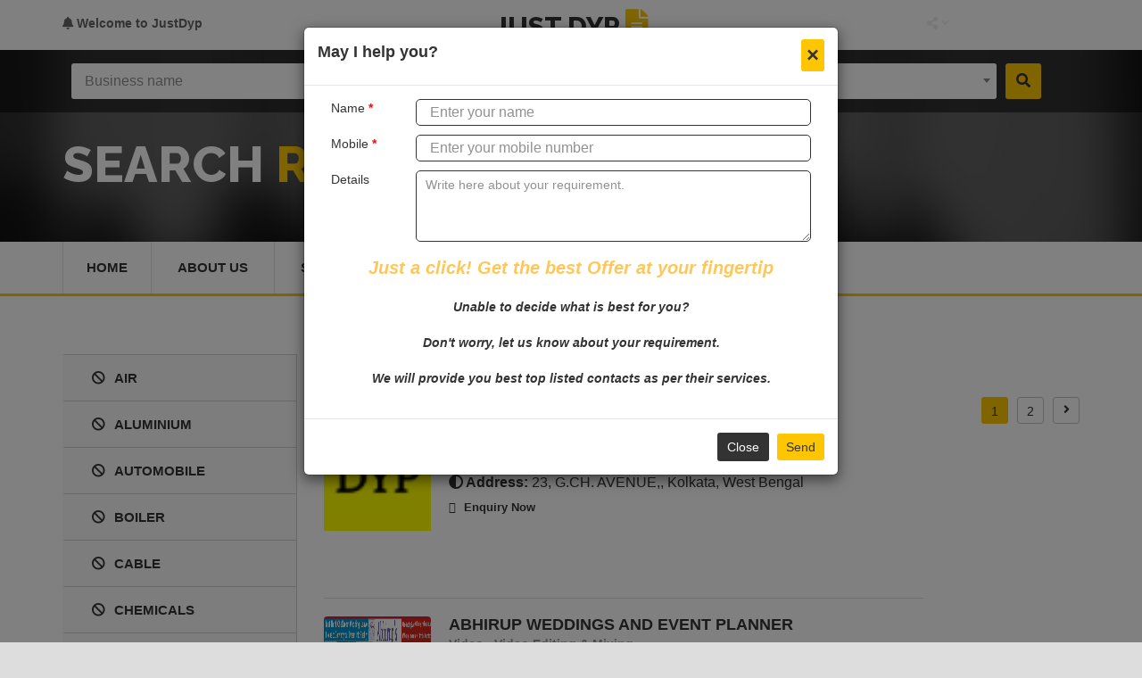

--- FILE ---
content_type: text/html; charset=UTF-8
request_url: https://www.justdyp.com/video
body_size: 105643
content:
<!Doctype html>
<html lang="en">
    <head>
        <meta charset="utf-8">
        <meta name="viewport" content="width=device-width, initial-scale=1.0">
        <meta http-equiv="X-UA-Compatible" content="IE=edge">
        <meta http-equiv="content-type" content="text/html; charset=utf-8" />
<meta http-equiv="content-language" content="en-US" />
<meta name="title" content="DYP - Local Manufacturers, Equipment, Doctor, Parts, Services" />
<meta name="description" content="DYP - Local Manufacturers, Equipment, Doctor, Parts, Services" />
<meta name="robots" content="index, follow" />
        <title>DYP - Local Manufacturers, Equipment, Doctor, Parts, Services</title>        <link type="text/css" rel="stylesheet" href="https://www.justdyp.com/assets/css/style.css" media="screen" />
<link type="text/css" rel="stylesheet" href="https://www.justdyp.com/assets/css/custom.css" media="screen" />
<link type="text/css" rel="stylesheet" href="https://www.justdyp.com/assets/css/extra.css" media="screen" />
<link type="text/css" rel="stylesheet" href="https://www.justdyp.com/assets/css/select2.min.css" media="screen" />
<link type="text/css" rel="stylesheet" href="https://www.justdyp.com/assets/css/plugins/bootstrap-star-rating-master/css/star-rating.css" media="screen" />
<link type="text/css" rel="stylesheet" href="https://www.justdyp.com/assets/css/plugins/bootstrap-star-rating-master/themes/krajee-fas/theme.css" media="screen" />
        <!-- GOOGLE FONTS -->
        <link href='https://fonts.googleapis.com/css?family=Raleway:400,700,600,800%7COpen+Sans:400italic,400,600,700' rel='stylesheet' type='text/css'>
        <link rel="stylesheet" href="https://use.fontawesome.com/releases/v5.6.3/css/all.css" integrity="sha384-UHRtZLI+pbxtHCWp1t77Bi1L4ZtiqrqD80Kn4Z8NTSRyMA2Fd33n5dQ8lWUE00s/" crossorigin="anonymous">
        <!--[if IE 9]>
        <script src="js/media.match.min.js"></script>
        <![endif]-->
        <link href="https://www.justdyp.com/assets/img/favicon.ico" rel="shortcut icon" type="image/png" />
        <link href="https://www.justdyp.com/assets/img/apple-touch-icon.png" rel="apple-touch-icon" type="image/png" />
        <link href="https://www.justdyp.com/assets/img/favicon-32x32.png" rel="icon" type="image/png" />
        <link href="https://www.justdyp.com/assets/img/favicon-16x16.png" rel="icon" type="image/png" />
        
        <!-- <link rel="apple-touch-icon" sizes="180x180" href="/apple-touch-icon.png">
        <link rel="icon" type="image/png" sizes="32x32" href="/favicon-32x32.png">
        <link rel="icon" type="image/png" sizes="16x16" href="/favicon-16x16.png"> -->
        <!-- Global Site Tag (gtag.js) - Google Analytics -->
        <script async src="https://www.googletagmanager.com/gtag/js?id=UA-106610138-1"></script>
        <script>
          window.dataLayer = window.dataLayer || [];
          function gtag(){dataLayer.push(arguments)};
          gtag('js', new Date());

          gtag('config', 'UA-106610138-1');
        </script>
        <!-- Facebook Pixel Code -->
<script>
!function(f,b,e,v,n,t,s)
{if(f.fbq)return;n=f.fbq=function(){n.callMethod?
n.callMethod.apply(n,arguments):n.queue.push(arguments)};
if(!f._fbq)f._fbq=n;n.push=n;n.loaded=!0;n.version='2.0';
n.queue=[];t=b.createElement(e);t.async=!0;
t.src=v;s=b.getElementsByTagName(e)[0];
s.parentNode.insertBefore(t,s)}(window, document,'script',
'https://connect.facebook.net/en_US/fbevents.js');
fbq('init', '296785445145795');
fbq('track', 'PageView');
</script>
<noscript><img height="1" width="1" style="display:none"
src="https://www.facebook.com/tr?id=296785445145795&ev=PageView&noscript=1"
/></noscript>
<!-- End Facebook Pixel Code -->
		    </head>
    <body>

    <div id="main-wrapper">
    <header id="header">
    <div class="header-top-bar">
        <div class="container">
            <!-- HEADER-LOGIN -->
            <div class="header-login">

                <a href="#" class=""><i class="fa fa-bell"></i> Welcome to JustDyp</a>
            </div>
            <!-- END .HEADER-LOGIN -->

            <!-- HEADER REGISTER -->
            <div class="header-register">
                <!--<a href="#" class=""><i class="fa fa-plus-square"></i> Register</a>

                <div>
                    <form action="#">
                        <input type="text" class="form-control" placeholder="Username">
                        <input type="email" class="form-control" placeholder="Email">
                        <input type="password" class="form-control" placeholder="Password">
                        <input type="submit" class="btn btn-default" value="Register">
                    </form>
                </div>-->

            </div>
            <!-- END .HEADER-REGISTER -->

            <!-- HEADER-LOG0 -->
            <div class="header-logo text-center">
                <h2><a href="https://www.justdyp.com/" title="District Yellow page" data-title="District Yellow page" class="">JUST DYP<i class="fa fa-file-text"></i></a></h2>
            </div>
            <!-- END HEADER LOGO -->

            <!-- HEADER-SOCIAL -->
            <!--<div class="header-social">
                <a href="#">
                    <span><i class="fa fa-share-alt"></i></span>
                    <i class="fa fa-chevron-down social-arrow"></i>
                </a>

                <ul class="list-inline">
                    <li class="active"><a href="#"><i class="fa fa-facebook-square"></i></a></li>
                    <li><a href="#"><i class="fa fa-google-plus-square"></i></a></li>
                    <li><a href="#"><i class="fa fa-twitter-square"></i></a></li>
                    <li><a href="#"><i class="fa fa-linkedin-square"></i></a></li>
                </ul>
            </div>-->
            <!-- END HEADER-SOCIAL -->

            <!-- HEADER-LANGUAGE -->
            <div class="header-language">
                <!--<a href="#">
                    <span>EN</span>
                    <i class="fa fa-chevron-down"></i>
                </a>

                <ul class="list-unstyled">
                    <li class="active"><a href="#">EN</a></li>
                    <li><a href="#">FR</a></li>
                    <li><a href="#">PT</a></li>
                    <li><a href="#">IT</a></li>
                </ul>-->
            </div> <!-- END HEADER-LANGUAGE -->

            <div class="header-social">
                <a href="#">
                    <span><i class="fa fa-share-alt"></i></span>
                    <i class="fa fa-chevron-down social-arrow"></i>
                </a>

                <ul class="list-inline">
                    <li class="active"><a href="https://www.facebook.com/justdyp"><i class="fa fa-facebook-square"></i></a></li>
                    <li><a href="https://plus.google.com/+DistrictYellowPagesCo"><i class="fa fa-google-plus-square"></i></a></li>
                    <li><a href="https://twitter.com/page_yellow"><i class="fa fa-twitter-square"></i></a></li>
                </ul>
            </div>
            <!-- CALL TO ACTION -->
            <!--<div class="header-call-to-action">
                <a href="#" class="btn btn-default"><i class="fa fa-plus"></i> Add Listing</a>
            </div>-->
            <!-- END .HEADER-CALL-TO-ACTION -->

        </div><!-- END .CONTAINER -->
    </div>
    <!-- END .HEADER-TOP-BAR -->
        <div class="header-search fixed-height">
        <div class="header-search-bar">
            <form action="https://www.justdyp.com/directories/url_maker" method="post" accept-charset="utf-8">

            <div class="search-toggle">
                <div class="container">
                    <div class="select-country">
                        <div class="uou-custom-select">
                            <select class="form-control select-clone select-2" name="district_id_inner">
                                <option value="">--Select District--</option>
                                <option value='52'>guwahati</option><option value='82'>Hazaribagh</option><option value='111'>Singhbhum</option><option value='223'>Bokaro</option><option value='226'>Dhanbad</option><option value='228'>Giridih</option><option value='232'>Jamshedpur</option><option value='237'>Paschimi Singhbhum</option><option value='239'>Ranchi</option><option value='432'>Balasore</option><option value='438'>Cuttack</option><option value='463'>Puri</option><option value='465'>Sambalpur</option><option value='671'>North 24 Parganas</option><option value='672'>South 24 Parganas</option><option value='673'>Bankura</option><option value='674'>Purba Bardhaman</option><option value='675'>Birbhum</option><option value='677'>Dakshin Dinajpur</option><option value='678'>Darjeeling</option><option value='679'>Hooghly</option><option value='680'>Howrah</option><option value='681'>Jalpaiguri</option><option value='682'>Kolkata</option><option value='684'>Malda</option><option value='685'>Midnapur</option><option value='686'>Murshidabad</option><option value='687'>Nadia</option><option value='688'>Purulia</option><option value='689'>Uttar Dinajpur</option><option value='700'>Bhubaneswar</option><option value='702'>Rourkela</option><option value='1026'>Barbil</option><option value='1029'>Purba Medinipur</option><option value='1071'>Siliguri</option><option value='1181'>Paschim Bardhaman</option>                                <option value="0">All Districts</option>
                            </select>
                        </div>
                    </div>

                    <div class="category-search">
                        <div class="uou-custom-select">
                            <select class="form-control select-clone select-2" name="category_id_inner">
                                <option value="">--Select Category--</option>
                                <optgroup label='trade'><option value='2'>ABRASIVES GRINDING WHEELS</option><option value='3'>ACCOUNTING SERVICES</option><option value='4'>ACID PROOF MATERIAL</option><option value='5'>ACRYLIC PLASTIC & SHEETS</option><option value='6'>ACUPUNCTURISTS</option><option value='7'>ADHESIVES GLUES & GUM PRODUCTS</option><option value='16'>ADVOCATES & ATTORNEY</option><option value='17'>AEROSOEL</option><option value='18'>AGARBATTI DHUP LOBAN MANUFACTURERS & DEALERS</option><option value='19'>AGRICULTURAL BIOTECHNOLOGY</option><option value='20'>AGRICULTURAL EQUIPMENT & IMPLEMENTS</option><option value='21'>AGRICULTURAL INPUTS FERTILIZERS</option><option value='22'>AGRO CHEMICALS</option><option value='23'>AGRO INDUSTRIES</option><option value='24'>AGRO INDUSTRIES</option><option value='25'>AGRO PRODUCT</option><option value='34'>FRUIT PRODUCTS MANUFACTURERS IN MALDA</option><option value='44'>ALARM SYSTEM</option><option value='45'>ALCOHOL</option><option value='46'>ALLOY FERROUS & NON FERROUS</option><option value='54'>AMBULANCE SERVICES</option><option value='55'>AMUSEMENT PARK & EQUIPMENT</option><option value='56'>AMUSEMENT PARKS</option><option value='57'>ANIMAL FEED MANUFACTURER</option><option value='58'>ANIMAL FEED SUPPLIES</option><option value='59'>ANIMATION GRAPHICS</option><option value='60'>ANTI CORROSION MATERIAL</option><option value='61'>ANTIQUES & CURIOS</option><option value='62'>AQUACULTURE & FISH FARMING</option><option value='63'>ARCHITECTS</option><option value='64'>ARCHITECTS LANDSCAPE</option><option value='65'>ARCHITECTS SUPPLIES</option><option value='66'>ARMS & AMMUNITION</option><option value='67'>AROMATIC COMPOUNDS</option><option value='68'>ART MATERIALS & SUPPLIERS</option><option value='69'>ART SCHOOL GALLERIES & DEALERS</option><option value='70'>ARTIFICIAL FLOWERS PLANTS & TREES</option><option value='71'>ARTIST & DESIGNERS COMMERCIAL</option><option value='72'>ASBESTOS & ASBESTOS PRODUCT</option><option value='73'>ASPHALT & BITUMEN MANUFACTURERS & SUPPLIERS</option><option value='74'>ASSOCIATIONS</option><option value='75'>ASTROLOGERS & PALMISTS</option><option value='76'>ASTROLOGERS PALMISTS & VASTU CONSULTANT</option><option value='77'>AUCTIONEERS</option><option value='78'>AUDIO VISUAL EQUIPMENT SERVICES & REPAIR</option><option value='79'>AUDIO EQUIPMENT SERVICES REPAIRS</option><option value='80'>AUDIO TAPES CASSETTES MANUFACTURERS & SUPPLIERS</option><option value='81'>AUDIO VISUAL EQUIPMENT</option><option value='82'>AUDIO VIDEO EQUIPMENT MANUFACTURERS DEALERS RETAILERS</option><option value='83'>AUTO EMISSION TESTING CENTRE</option><option value='102'>AYURVEDIC MEDICINE AYURVEDIC PRODUCTS</option><option value='103'>BABY PRODUCTS</option><option value='104'>BAG ACCESSORIES</option><option value='105'>BAG CLOSING MACHINES</option><option value='106'>BAG MANUFACTURERS</option><option value='107'>BAKELITE COMPONENTS & MOULDERS</option><option value='108'>BAKELITE MOULDS</option><option value='109'>BAKELITE SHEETS</option><option value='110'>BAKERIES CONFECTIONERIES PASTRY SHOPS</option><option value='111'>BAKERS EQUIPMENT & SUPPLIES</option><option value='112'>BAKERY MANUFACTURER</option><option value='113'>BALL & ROLLER BEARING BRUSHES</option><option value='114'>BALL PEN</option><option value='115'>BALLS STEEL BRONZE CERAMIC ETC</option><option value='116'>BANGLES SHANKA POLA</option><option value='117'>BANKS</option><option value='118'>BANQUET & MARRIAGE HALLS</option><option value='119'>BAR CODES</option><option value='120'>BARBER</option><option value='121'>BARRELS DRUMS CANISTERS</option><option value='124'>BEARING INDUSTRIALS</option><option value='125'>BEARING PILLOW & PLUMMER BLOCKS</option><option value='126'>BEARING TAPER & ROLLER  </option><option value='128'>BEDDING STORES</option><option value='129'>BELLOWS</option><option value='130'>BELT INDUSTRIAL</option><option value='131'>BELTINGS</option><option value='132'>BEVERAGE MANUFACTURERS WHOLESALERS & DEALERS</option><option value='133'>BICYCLE MANUFACTURERS & DEALERS</option><option value='134'>BICYCLE PARTS</option><option value='135'>BITUMEN & BITUMEN PRODUCTS</option><option value='136'>BLINDS</option><option value='137'>BLOCK MAKERS PRINTING</option><option value='138'>BLOOD BANKS & CENTERS</option><option value='139'>BLOWERS & BLOWER SYSTEM</option><option value='149'>BOLTS NUTS & FASTENERS</option><option value='150'>BOOK BINDING</option><option value='151'>BOOK PUBLISHERS DISTRIBUTORS & SHOPS</option><option value='152'>BOOP FILMS</option><option value='153'>BOTTLE CAP MANUFACTURERS</option><option value='154'>BOTTLE MANUFACTURERS & SUPPLIERS</option><option value='155'>BOUTIQUES</option><option value='156'>BOX CORRUGATED PRODUCTS</option><option value='157'>BOX MANUFACTURERS EQUIPMENT & SUPPLIES</option><option value='158'>BRAKE & CLUTCH LINING MANUFACTURERS & DISTRIBUTORS</option><option value='159'>BRAKE & CLUTCH MANUFACTURERS & DISTRIBUTORS</option><option value='160'>BRAKE LINING & CLUTCH  MANUFACTURERS & DISTRIBUTORS</option><option value='161'>BRASS PRODUCTS</option><option value='162'>BRICKFIELD EQUIPMENTS MANUFACTURERS & EXPORTERS</option><option value='163'>BRIGHT BAR & SHAFTING</option><option value='164'>BRIGHT STEEL BARS</option><option value='165'>BRUSHES</option><option value='166'>BUCKETS</option><option value='167'>BUILDERS & BUILDING CONTRACTORS</option><option value='168'>BUILDERS & PROPERTY DEVELOPERS</option><option value='169'>BUILDING MAINTENANCE & REPAIR</option><option value='170'>BUILDING MATERIAL SUPPLIERS</option><option value='171'>BURNERS</option><option value='172'>BUSINESS SERVICES CENTERS</option><option value='173'>C & F AGENTS</option><option value='177'>VALVES  IN KOLKATA</option><option value='182'>CALCULATORS CASH REGISTERS ADDING MACHINES</option><option value='183'>CALIBRATORS</option><option value='184'>CAMERAS SUPPLIES & REPAIRS</option><option value='185'>CAMPING EQUIPMENT</option><option value='186'>CAN MANUFACTURERS</option><option value='187'>CANDLE</option><option value='188'>CANE & CANE PRODUCTS</option><option value='189'>CAPACITORS</option><option value='190'>CAPS & HATS</option><option value='191'>CAR HIRE</option><option value='192'>CARBONS INDUSTRIAL</option><option value='193'>CARDS</option><option value='194'>CARPENTERS</option><option value='195'>CARPETS & RUGS CLEANERS</option><option value='196'>CARPETS & RUGS MANUFACTURERS & DEALERS</option><option value='197'>CAST IRON</option><option value='198'>CAST IRON PIPES & FITTINGS</option><option value='199'>CAST NYLON MACHINE SPARES</option><option value='200'>CASTING MANUFACTURER</option><option value='201'>CASTINGS FERROUS & NON FERROUS</option><option value='202'>CASTOR WHEELS TROLLEY WHEELS</option><option value='204'>CATERING EQUIPMENT & SUPPLIERS</option><option value='205'>CELLULAR PHONES SALES & SERVICE</option><option value='206'>CEMENT MANUFACTURERS & SUPPLIERS</option><option value='207'>CEMENT PRODUCTS</option><option value='208'>CERAMIC PRODUCTS</option><option value='209'>CHAINS & SPROCKETS</option><option value='210'>CHARITABLE TRUSTS VOLUNTARY & WELFARE ORGANISATION</option><option value='211'>CHARTERED ACCOUNTANTS</option><option value='212'>CHEMICAL PLANT & MACHINERY PARTS MANUFACTURERS & SUPPLIERS</option><option value='219'>CHEMISTS 24 HOURS</option><option value='220'>CHEMISTS & DRUGGISTS</option><option value='221'>CIGARETTES TOBACCO PRODUCTS</option><option value='222'>CINEMA & STUDIO EQUIPMENT</option><option value='223'>CINEMAS & THEATRES</option><option value='224'>CIRCUIT BREAKERS</option><option value='225'>CIVIL CONTRACTORS</option><option value='226'>CLEANING EQUIPMENT COMMERCIAL & INDUSTRIAL</option><option value='227'>CLEARING HOUSE SEA & AIR</option><option value='228'>CLOSED CIRCUIT TV</option><option value='229'>CLUBS & CULTURAL ASSOCIATIONS</option><option value='230'>COACHING CLASSES GENERAL</option><option value='231'>COAL CONSULTANT ENGINEER & LOGISTICS</option><option value='232'>COAL MERCHANT</option><option value='233'>COATING INDUSTRIAL</option><option value='234'>COFFEE MANUFACTURERS DEALERS RETAILERS</option><option value='235'>COILS</option><option value='236'>COIR & COIR PRODUCTS</option><option value='237'>COLD STORAGES</option><option value='238'>COLOUR LABS</option><option value='239'>COLOUR SEPARATIONS OFFSET</option><option value='240'>COMPANY SECRETARIES</option><option value='241'>COMPRESSORS AIR & GAS</option><option value='242'>COMPRESSORS  AIR & GAS PARTS & SUPP</option><option value='243'>COMPRESSORS AIR & GAS RENTAL & REPAIRS</option><option value='257'>CONNECTORS</option><option value='258'>CONSTRUCTION & CONCRETE MACHINERY & EQUIPMENT</option><option value='259'>CONSTRUCTION & EARTH MOVING MACHINERY & EQUIPMENT</option><option value='260'>CONSTRUCTION COMPANIES</option><option value='279'>CONTAINER MANUFACTURER</option><option value='280'>CONTAINER SERVICE & LEASING</option><option value='281'>CONTAINERS PLASTIC</option><option value='282'>CONTRACTOR GENERAL</option><option value='283'>CONTROL PANELS ACCESSORIES</option><option value='284'>CONTROL SYSTEMS & REGULATORS</option><option value='285'>CONVEYOR</option><option value='286'>CONVEYOR BELTS</option><option value='287'>COOLING TOWERS</option><option value='288'>COPING MACHINES</option><option value='289'>COPPER PRODUCTS</option><option value='290'>COPYING MATERIALS SUPPLIER</option><option value='291'>CORK PRODUCTS</option><option value='292'>CORROSION TREATMENT ENGINEERS CONTRACTORS</option><option value='293'>CORRUGATED PRODUCTS</option><option value='294'>COTTON MERCHANTS</option><option value='295'>COTTON TEXTILE WASTE DEALERS</option><option value='296'>COUPLINGS</option><option value='297'>COURIER SERVICES</option><option value='298'>CRANES & WINCHES</option><option value='299'>CRANES MANUFACTURERS & DISTRIBUTORS</option><option value='300'>CRANES RENTAL & SERVICES</option><option value='301'>CREDIT CARDS</option><option value='302'>CREDIT RATING AGENCIES</option><option value='303'>CROCKERY CUTLERY</option><option value='304'>CRUSHER MACHINE MANUFACTURER</option><option value='305'>CRUSHING PULVERISING EQUIPMENT SERVICES</option><option value='306'>CURRENCY COUNTING MACHINE</option><option value='307'>CUSTOMS AGENTS CONSULTANTS</option><option value='308'>CYBER CAFE</option><option value='309'>CYLINDERS AIR & HYDRAULIC</option><option value='310'>DIARY SUPPLIERS</option><option value='311'>DAIRY PRODUCTS</option><option value='312'>DECORATING CONTRACTORS MANDAP</option><option value='313'>DECORATING MATERIALS SUPPLIERS</option><option value='314'>DEHUMIDIFYING EQUIPMENT</option><option value='315'>DENTAL EQUIPMENT & SUPPLIES</option><option value='316'>DEODORANTS DISINFECTANTS & GERMICIDES</option><option value='317'>DEPARTMENTAL STORES</option><option value='318'>DESIGNING & DRAFTING EQUIPMENT</option><option value='319'>DESKTOP PUBLISHING SYSTEM & SERVICES</option><option value='320'>DETECTIVE & INVESTIGATORS</option><option value='321'>DIAGNOSTIC EQUIPMENT & SUPPLIES</option><option value='322'>DIAMOND CUTTERS</option><option value='323'>DIAMOND CUTTERS EQUIPMENT & SUPPLIES</option><option value='324'>DIAMOND MERCHANTS</option><option value='325'>DIAMONDS INDUSTRIAL</option><option value='326'>DIAMONDS JEWELLERY ORNAMENTS</option><option value='327'>DIE CASTINGS CUTTINGS</option><option value='328'>DIE MAKERS EQUIPMENT & SUPPLIES</option><option value='329'>DIESEL ENGINE SERVICES & SPARES MANUFACTURERS & DEALERS</option><option value='330'>DIETITIANS</option><option value='331'>DIRECTORIES YELLOW PAGES</option><option value='332'>DISCOTHEQUES</option><option value='333'>DISPOSIABLE PLASTICS PRODUCTS</option><option value='334'>DISTRIBUTORS CONSUMERS INDUSTRIAL PRODUCTS</option><option value='335'>DIVING & SALVAGING SERVICES</option><option value='369'>DOCTOR YOGA THERAPISTS</option><option value='370'>DOMESTIC LADDER DEALER</option><option value='371'>DOMESTIC LADDER MANUFACTURER</option><option value='372'>DOOR & WINDOW FRAMES FITTINGS SUPPLIER</option><option value='373'>DOORS & GATES AUTOMATIC</option><option value='374'>DRAWING DESIGNING & TRACING JOBS</option><option value='375'>DRAWING MATERIALS & EQUIPMENTS</option><option value='376'>DRILLING & BORING EQUIPMENT SERVICES</option><option value='377'>DRUG ALCOHOL ABUSE TREATMENT CENTERS</option><option value='378'>DRY FRUIT WHOLESALERS & RETAILERS</option><option value='379'>DRYERS</option><option value='380'>DUST COLLECTOR</option><option value='381'>DYES & DYESTUFFS & INTERMEDIATES</option><option value='382'>EMAIL</option><option value='383'>EDIBLE OILS & FATS</option><option value='384'>EDUCATIONAL INSTITUTIONS & SERVICES</option><option value='385'>EDUCATIONAL INSTITUTIONS JOB ORIENTED</option><option value='386'>EFFLUENT TREATMENT PLANTS & EQUIPMENT MANUFACTURERS</option><option value='387'>ELASTIC GOODS</option><option value='388'>ELECTRIC GOODS SHOWROOMS</option><option value='389'>ELECTRIC MOTORS MANUFACTURERS & DISTRIBUTORS</option><option value='390'>ELECTRIC MOTORS  REPAIRS & SERVICING</option><option value='400'>ELECTRO TECHNICAL COMPONENTS</option><option value='401'>ELECTRODES</option><option value='406'>ELECTROPLATING CHEMICALS MATERIALS & MACHINERY</option><option value='407'>ELECTROPLATING GALVANISING ANODIZING</option><option value='408'>ELEVATOR MANUFACTURERS</option><option value='409'>EMBROIDERERS & EMBROIDERY MACHINERY EQUIPMENT & SUPPLIES</option><option value='410'>ENAMELED WARES</option><option value='411'>ENERGY CONSERVATION PROCESS SERVICES</option><option value='412'>ENGINEERING EQUIPMENT & MATERIAL SUPPLIERS</option><option value='413'>ENGINEERING MACHINERY WORKSHOPS</option><option value='425'>ENGRAVERS EQUIPMENT</option><option value='426'>EPABX SYSTEMS</option><option value='427'>EPOXY COMPOUNDS & RESINS</option><option value='428'>ESSENCE FLAVOURING FOOD COLOUR & PRESERVATIVE SUPP</option><option value='429'>EVENT MANAGER</option><option value='430'>EVENT ORGANIZERS</option><option value='431'>EXHIBITION & TRADE FAIR ORGANISERS</option><option value='432'>EXPORT HOUSES PROMOTION COUNCILS</option><option value='462'>FABRICATION</option><option value='468'>FABRICS NON WOVEN</option><option value='469'>FALSE CEILINGS</option><option value='470'>FANS INDUSTRIAL & DOMESTIC</option><option value='471'>FASHION DESIGNERS</option><option value='472'>FAST FOOD CENTERS</option><option value='473'>FAX MACHINES SERVICES</option><option value='474'>FELT & FELT PRODUCTS</option><option value='475'>FENCING MANUFACTURERS & SUPPLIERS</option><option value='476'>FIBRE GLASS PRODUCTS</option><option value='477'>FIBRE GLASS SHEETS & FABRICATORS</option><option value='478'>FILING SYSTEMS</option><option value='479'>FILM STUDIOS</option><option value='480'>FILTER INDUSTRIAL</option><option value='481'>FILTER MATERIAL SUPPLIERS</option><option value='482'>FILTERS AIR GAS & LIQUID</option><option value='483'>FINANCE INVESTMENT & LEASING COMPANIES</option><option value='484'>FIRE PROTECTION AND DETECTION ENGINEERS</option><option value='485'>FIRE PROTECTION EQUIPMENT & SUPPLIERS</option><option value='486'>FIRE PROTECTION SYSTEM</option><option value='487'>FIREPROOFING CONTRACTORS</option><option value='488'>FIRST AID TRAINING</option><option value='489'>FISH & SEA FOODS</option><option value='490'>FLAMEPROOF MATERIAL SUPPLIES</option><option value='491'>FLANGES</option><option value='492'>FLOOR COVERINGS</option><option value='493'>FLOUR MILL MANUFACTURING MACHINERIES & SPARES</option><option value='494'>FLOOR POLISHING & CLEANING SUPPLIES & SERVICES</option><option value='495'>FLORISTS</option><option value='496'>FLOUR MILLS & MERCHANTS</option><option value='497'>FLY ASH HOLLOW BRICKS PAVER BLOCKS DESIGNER TILES</option><option value='498'>FOAM MANUFACTURERS & WHOLESALERS</option><option value='499'>FOIL & FOIL PRODUCTS</option><option value='500'>FOOD PROCESSING EQUIPMENT SUPPLIERS</option><option value='501'>FOOD PRODUCTS</option><option value='502'>FOOTWEAR & FOOTWEAR ACCESSORIES</option><option value='503'>FOREIGN EXCHANGE DEALERS</option><option value='504'>FORGING</option><option value='505'>FORKLIFTS</option><option value='506'>FOUNDRIES</option><option value='507'>FOUNDRY EQUIPMENT SUPPLIERS</option><option value='508'>FOUNTAINS</option><option value='509'>FRAMES</option><option value='510'>FREIGHT FORWARDING AGENTS & BROKERS</option><option value='511'>FUEL INJECTION SYSTEMS & COMPONENTS</option><option value='512'>FURNACE MANUFACTURERS</option><option value='513'>FURNACE REPAIR</option><option value='514'>FURNISHING MATERIAL FURNISHERS</option><option value='521'>GALVANIZED SHEETS</option><option value='522'>GAMES PARLOR</option><option value='523'>GARDEN & LAWN EQUIPMENT & OTHER INPUTS</option><option value='524'>GARMENT FABRICATORS</option><option value='525'>GAS APPLIANCES</option><option value='526'>GAS CYLINDER MANUFACTURERS & SUPPLIERS</option><option value='527'>GAS DETECTORS</option><option value='528'>GAS REGULATORS</option><option value='529'>GASES INDUSTRIAL</option><option value='530'>GASES INDUSTRIAL LPG OXYGEN</option><option value='531'>GASKETS</option><option value='532'>GAUGES & GAUGE GLASSES</option><option value='533'>GEAR BOXES REDUCTION GEARS & GEAR CUTTING</option><option value='534'>GENERAL KIRANA PROVISION STORES</option><option value='535'>GENERATORS MANUFACTURERS DEALERS & HIRERS</option><option value='536'>GENERATORS SPARES SUPPLIERS & REPAIRS</option><option value='537'>GEO TECHNICAL SERVICES</option><option value='538'>GIFTS & NOVELTIES MANUFACTURERS SUPPLIERS  SHOPS</option><option value='539'>GLASS GRINDING & CUTTING</option><option value='540'>GLASS PRODUCTS & GLASSWARE MIRRORS</option><option value='541'>GLYCERIN</option><option value='542'>GRAIN MERCHANTS CANVASSING AGENTS</option><option value='543'>GRAPHIC DESIGN STUDIOS & SUPPLIES</option><option value='544'>GRATING MANUFACTURERS & SUPPLIERS</option><option value='545'>GREASE & GREASE GUNS</option><option value='546'>GREETING CARDS </option><option value='547'>GRILLS</option><option value='548'>GRINDING MACHINES & SERVICES</option><option value='549'>GROCERY SHOP</option><option value='550'>GUNNY BAGS SUTHLI DEALERS</option><option value='551'>HAND PUMP MANUFACTURERS DEALERS & SUPPLIERS</option><option value='552'>HAND TOOLS</option><option value='553'>HANDICRAFT</option><option value='554'>HANDICRAFTS HANDLOOMS MANUFACTURERS WHOLESALER & RETAILER</option><option value='555'>HARDWARE PRODUCTS MANUFACTURERS & DEALERS</option><option value='556'>HDD MACHINE & PARTS MANUFACTURERS</option><option value='557'>HEALTH CLUB EQUIPMENT & SUPPLIES</option><option value='558'>HEALTH CLUBS</option><option value='559'>HEARING AIDS</option><option value='560'>HEAT EXCHANGERS</option><option value='561'>HEAT SEALABLE BOOP FILMS</option><option value='562'>HEAT TREATING MATERIAL EQUIPMENT & SUPPLIES</option><option value='563'>HEAT TREATMENT OF METALS</option><option value='564'>HEATER INDUSTRIALS</option><option value='565'>HEATING ELEMENTS</option><option value='566'>HIGH PRESSURE HOSES</option><option value='567'>HOBBY CENTRE</option><option value='568'>HOISTS</option><option value='569'>HOLOGRAMS</option><option value='570'>HOMEOPATHIC MEDICINES CONSULTANTS</option><option value='571'>HORTICULTURE</option><option value='572'>HORTICULTURISTS</option><option value='573'>HOSES</option><option value='574'>HOSES & TUBING</option><option value='575'>HOSIERY MANUFACTURERS WHOLESALERS & RETAILERS</option><option value='576'>HOSPITAL</option><option value='577'>HOSPITAL & MEDICAL EQUIPMENT SUPPLIERS</option><option value='578'>HOSTELS</option><option value='579'>HOT MELT ADHESIVES</option><option value='580'>HOTEL & MOTEL EQUIPMENT</option><option value='581'>HOTEL BOOKING AGENTS</option><option value='582'>HOTELS</option><option value='583'>HOTELS OUTSTATIONS</option><option value='584'>HOUSEHOLD APPLIANCES MANUFACTURERS & DEALERS</option><option value='585'>HOUSEHOLD APPLIANCES SERVICES & REPAIRS</option><option value='586'>HOUSEKEEPING SERVICES</option><option value='587'>HUMIDIFICATION VENTILATION CLIMATE CONTROL SERVICES</option><option value='588'>HYDRAULIC EQUIPMENT SUPPLIERS & SERVICES</option><option value='589'>HYDRAULIC FITTINGS</option><option value='590'>HYDRAULICS MACHINERY & PARTS</option><option value='591'>ICE CREAM & FROZEN DESSERTS MANUFACTURERS & WHOLESALERS</option><option value='592'>ICE CREAM PARLORS JUICE BEVERAGE CENTERS</option><option value='593'>ICE FACTORIES DEPOTS</option><option value='594'>IMPORTERS</option><option value='595'>INDENTING AGENTS</option><option value='606'>INFORMATION SERVICES & BUREAUS</option><option value='607'>INJECTION MOULDING</option><option value='608'>INKJET CARTRIDGES</option><option value='609'>INKS</option><option value='610'>INSECT REPELLENTS</option><option value='611'>INSECTICIDES PESTICIDES</option><option value='612'>INSTRUMENTS GENERAL</option><option value='613'>INSTRUMENTS INSTRUMENTATION</option><option value='614'>INSTRUMENTS LABORATORY</option><option value='615'>INSULATION & DUCTING CONSULTANT CONTRACTORS</option><option value='616'>INSULATION MATERIAL</option><option value='617'>INSURANCE COMPANIES AGENTS SURVEYORS CONSULTANTS</option><option value='618'>INTERCOM SYSTEMS</option><option value='620'>INTERNET SERVICE</option><option value='621'>IRON & STEEL MERCHENTS</option><option value='622'>JACKS</option><option value='623'>JERRYCAN PLASTICS</option><option value='625'>JEWELLERY MANUFACTURERS WHOLESALERS</option><option value='627'>JEWELLERY VALUERS</option><option value='628'>jil</option><option value='629'>JUTE & JUTE PRODUCTS</option><option value='630'>JUTE BAG MANUFACTURER & EXPORTER</option><option value='631'>KILNS</option><option value='632'>KITCHEN & CANTEEN EQUIPMENT</option><option value='633'>KITCHENWARE</option><option value='634'>KNITTED FABRICS</option><option value='635'>KNITTING MACHINES</option><option value='636'>KNITTING MATERIALS</option><option value='637'>L. E. D. PRODUCT</option><option value='638'>LABEL EQUIPMENT SUPPLIER</option><option value='639'>LABORATORY EQUIPMENT & CHEMICALS</option><option value='640'>LABORATORY GLASSWARE</option><option value='641'>LABORATORY INSTRUMENTS</option><option value='642'>LABORATORY TESTING</option><option value='643'>LADDER MANUFACTURER</option><option value='644'>LADDER SUPPLIER</option><option value='645'>LADDERS ALUMINIUM</option><option value='646'>LAMINATES MANUFACTURERS & SUPPLIERS</option><option value='647'>LAMINATION & LAMINATORS</option><option value='648'>LASER EQUIPMENT SYSTEM</option><option value='649'>LASER PRINTER CARTRIDGES</option><option value='650'>LATHES MANUFACTURERS & SUPPLIERS</option><option value='651'>LAUNDRY EQUIPMENT INDUSTRIAL</option><option value='652'>LAUNDRY SERVICES DRYERS  DRY CLEANERS</option><option value='653'>LEAD & LEAD PRODUCTS</option><option value='654'>LEATHER GARMENTS</option><option value='655'>LEATHER GOODS & ACCESSORIES MANUFACTURERS & WHOLESALERS</option><option value='656'>LEATHER GOODS RETAILERS</option><option value='657'>LEATHER GOODS MANUFACTURING MACHINERY</option><option value='658'>LIAISONS AGENTS</option><option value='659'>LIGHT & SOUND SYSTEMS</option><option value='660'>LIGHTS & LIGHTS FITTINGS  </option><option value='661'>LIME & LIME PRODUCTS</option><option value='662'>LINEN</option><option value='663'>LOCK MANUFACTURERS & WHOLESALERS</option><option value='664'>LOTTERY TICKET AGENTS</option><option value='665'>LUBRICANTS</option><option value='666'>LUBRICATING EQUIPMENTS & SYSTEMS</option><option value='667'>LUBRICATING OIL & GREASE</option><option value='668'>LUGGAGE RETAIL & REPAIR</option><option value='669'>LUGGAGE MANUFACTURERS & WHOLESALER</option><option value='670'>MACHINE TOOLS MANUFACTURERS & DISTRIBUTORS</option><option value='680'>MAGICIANS</option><option value='681'>MAGNETIC APPLIANCES MAGNETS</option><option value='682'>MAILING LISTS & SERVICES</option><option value='683'>MALARIAL OIL</option><option value='684'>MARBLE PROCESSING MACHINES</option><option value='685'>MARBLE GRANITE & STONE SUPPLIERS</option><option value='686'>MARINE ENGINE MANUFACTURERS & DEALERS</option><option value='687'>MARINE EQUIPMENT & SUPPLIES</option><option value='688'>MARINE REPAIR SERVICES</option><option value='689'>MARINE SERVICES</option><option value='690'>MARKET RESEARCH CONSULTANTS & AGENCIES</option><option value='691'>MARKETING SERVICES</option><option value='692'>MATERIAL HANDLING EQUIPMENT SUPPLIES CONTRACTORS</option><option value='693'>MATRIMONIAL COUNSELORS BUREAUS</option><option value='694'>MATTRESSES /CUSHIONS COVMATRESS</option><option value='695'>MEASURING INSTRUMENTS</option><option value='696'>MEASURING INSTRUMENTS IN KOLKATA</option><option value='697'>MECHANICAL CONTRACTORS</option><option value='698'>MEDICAL SERVICE</option><option value='699'>MERCHANT BANKING</option><option value='700'>METAL CUTTING</option><option value='701'>METAL DETECTORS</option><option value='702'>METAL FINISHING CHEMICALS & EQUIPMENTS</option><option value='703'>METAL TREATING CHEMICALS</option><option value='704'>METALIZING</option><option value='705'>METALS FERROUS & NON FERROUS</option><option value='706'>MICA & MICA PRODUCTS</option><option value='707'>MICRO FILMING SERVICES EQUIPMENT & SUPPLIES</option><option value='708'>MINERAL PROCESSING EQUIPMENT & SERVICES</option><option value='709'>MINERAL PROCESSING EQUIPMENT & SERVICES</option><option value='710'>MINERAL WATER</option><option value='711'>MINERALS</option><option value='712'>MINING EQUIPMENT & SUPPLIES</option><option value='713'>MONEY EXCHANGERS</option><option value='714'>MOTION PICTURES EQUIPMENT SUPPLIER & SERVICES</option><option value='715'>MOTION PICTURES FILM DISTRIBUTORS & PRODUCERS</option><option value='716'>MUSICAL INSTRUMENTS DEALERS & REPAIRS</option><option value='717'>NAME PLATES</option><option value='718'>NEON SIGNS & PLASTIC GLOW SIGNS</option><option value='719'>NETTINGS</option><option value='720'>NEWS AGENCIES</option><option value='721'>NEWSPAPER & MAGAZINE PUBLISHERS DISTRIBUTORS SHOPS</option><option value='722'>NURS</option><option value='723'>NURSERIES PLANTS TREES ETC</option><option value='724'>NURSING HOMES</option><option value='725'>OFFICE AUTOMATION EQUIPMENT</option><option value='726'>OIL FIELD EQUIPMENT & SUPPLIES</option><option value='727'>OIL PROCESSING EQUIPMENT</option><option value='728'>OIL REFINERIES & MILLS</option><option value='729'>OIL SEALS & 'O' RINGS</option><option value='730'>OILS TRANSFORMERS & COOLING</option><option value='731'>OLD AGE HOME</option><option value='732'>OPTICAL FIBERS</option><option value='733'>OPTICAL GOODS MANUFACTURERS & SUPPLIERS</option><option value='734'>OPTICIANS</option><option value='735'>ORTHOPAEDIC APPLIANCES & EQUIPMENT</option><option value='736'>OVENS COOKING GAS</option><option value='737'>PACKAGE DESIGNING & DEVELOPMENT</option><option value='738'>PACKAGING BLISTER & SKIN</option><option value='740'>PACKERS & MOVERS</option><option value='741'>PACKING & CRATING SERVICE</option><option value='742'>PAGERS & PAGING EQUIPMENT SERVICES</option><option value='743'>PAINT</option><option value='744'>PAINT & RESIN RAW MATERIALS</option><option value='745'>PAINTERS EQUIPMENT & SUPPLIES MANUFACTURERS &DISTRIBUTORS</option><option value='746'>PAINTING CONTRACTORS</option><option value='747'>PALLETS & SKIDS</option><option value='748'>PAN MASALA MANUFACTURERS & SUPPLIERS</option><option value='749'>PANEL BOARDS & ACCESSORIES</option><option value='750'>PANEL BOARDS ACCESSORIES</option><option value='751'>PANEL BOARDS MANUFACTURER</option><option value='760'>PARTITION SYSTEMS</option><option value='761'>PARTY ENTERTAINMENT</option><option value='762'>PATENT & TRADEMARK ATTORNEY</option><option value='763'>PATHOLOGY CENTRE</option><option value='764'>PERFUME SPRAY PUMPS  IN KOLKATA</option><option value='765'>PERFUME SPRAY PUMPS & AEROSOL SPRAY VALVES</option><option value='766'>PERFUMERY COMPOUNDS & CHEMICALS</option><option value='767'>PERFUMES COSMETICS & TOILETRIES MANUFACTURERS & DEALERS</option><option value='768'>PEST CONTROL EQUIPMENT</option><option value='769'>PEST CONTROL SERVICE</option><option value='770'>PETROLEUM PRODUCTS PETROL PUMPS</option><option value='771'>PETS AND ACCESSORIES</option><option value='778'>PHOTO STUDIOS</option><option value='779'>PHOTO TYPE SETTERS</option><option value='780'>PHOTOCOPYING SERVICES CYCLOSTYLING DUPLICATING CENTERS</option><option value='781'>PHOTOGRAPHERS COMMERCIAL & INDUSTRIAL</option><option value='782'>PHOTOGRAPHIC EQUIPMENT REPAIRS & SUPPLIES</option><option value='783'>PHOTOGRAPHIC FILMS</option><option value='784'>PIGMENTS</option><option value='785'>PILING EQUIPMENTS</option><option value='795'>PIPING CONTRACTORS</option><option value='796'>PISTONS & PISTON RINGS</option><option value='797'>PLANT MACHINERY MANUFACTURER SUPPLIER</option><option value='798'>PLANTATIONS</option><option value='799'>PLASTER OF PARIS</option><option value='813'>PLASTICS DRUMS</option><option value='814'>PLUMBERS & PLUMBING CONTRACTORS</option><option value='815'>PLUMBING EQUIPMENT SUPPLIERS</option><option value='816'>PLYWOOD VENEERS BOARDS</option><option value='817'>PNEUMATIC SYSTEMS</option><option value='818'>PNEUMATICS EQUIPMENTS & PARTS</option><option value='819'>POLISHING MATERIALS & MACHINERY</option><option value='820'>POLLUTION TESTING LABORATORY</option><option value='821'>POLLUTION ENVIRONMENTAL CONTROL</option><option value='822'>POLYESTER FILMS</option><option value='823'>POLYTHENE & POLYPROPYLENE BAGS</option><option value='824'>POLYTHENE MATERIALS & PRODUCTS</option><option value='825'>POLYURETHANE PRODUCTS</option><option value='826'>POULTRY HATCHERIES & PRODUCTS</option><option value='827'>POWDER COATING</option><option value='828'>POWER PLANT EQUIPMENT</option><option value='829'>POWER TRANSMISSION EQUIPMENT</option><option value='830'>PRAWN SHRIMPSEED</option><option value='831'>PRAWN/ SHRIMPSEED</option><option value='832'>PRAWN/ SHRIMPSEED</option><option value='833'>PRE PRINTING PROCESSING SERVICES</option><option value='834'>PRECIOUS & SEMI PRECIOUS GEM & STONES</option><option value='835'>PRECISION INSTRUMENTS</option><option value='836'>PRECISION TOOLS & COMPONENTS</option><option value='837'>PRESSES HYDRAULICS & POWER</option><option value='838'>PRESSES PRESSING MACHINES</option><option value='839'>PRESSURE GAUGES</option><option value='840'>PRESSURISATION EQUIPMENT VESSELS</option><option value='841'>PRINTED CIRCUIT BOARD</option><option value='842'>PRINTED ETCHED CIRCUIT BASE MATERIAL</option><option value='849'>PRINTING & PACKAGING</option><option value='850'>PRINTING FABRICATION</option><option value='851'>PRINTING INK RAW MATERIALS</option><option value='852'>PRINTING INKS</option><option value='853'>PRINTING SUPPLIES</option><option value='854'>PROCESS CONTROL INSTRUMENTS</option><option value='855'>PROCESS ENGINEERING MACHINERY</option><option value='856'>PROPERTY & REAL ESTATE AGENTS</option><option value='857'>PUBLIC ADDRESS SYSTEM</option><option value='858'>PUBLIC ADDRESS SYSTEM</option><option value='859'>PULLEYS</option><option value='872'>PVC COMPOUNDS</option><option value='873'>PVC PRODUCTS MANUFACTURERS & SUPPLIERS</option><option value='874'>PVC RIGID SHEETS</option><option value='875'>PVC TUBING & SLEEVING</option><option value='876'>QUEUE MANAGER</option><option value='877'>RADIATORS</option><option value='878'>RADIO MANUFACTURERS DISTRIBUTORS & DEALERS</option><option value='879'>RADIO RETAIL REPAIR & SERVICE</option><option value='880'>RAILWAY EQUIPMENT & SUPPLIES</option><option value='881'>RAINWEAR MANUFACTURERS RETAILERS & WHOLESALER</option><option value='882'>RAZORS & RAZOR BLADES</option><option value='883'>READYMADE GARMENTS MANUFACTURERS & DEALERS</option><option value='884'>READYMADE GARMENTS RETAILERS</option><option value='885'>RECTIFIERS ELECTRIC REFRACTORY</option><option value='886'>REFRACTORIES  </option><option value='887'>REFRIGERATION EQUIPMENT COMMERCIAL & INDUSTRIAL</option><option value='888'>REFRIGERATORS & FREEZERS MANUFACTURERS</option><option value='889'>REFRIGERATORS & FREEZERS RETAILERS</option><option value='890'>REFRIGERATORS & FREEZERS SERVICES & REPAIR</option><option value='891'>REHABILITATION CENTERS</option><option value='892'>RESEARCH CENTERS</option><option value='893'>RESINS</option><option value='894'>RESISTORS</option><option value='895'>RESORTS</option><option value='897'>REXIN & REXIN PRODUCTS</option><option value='898'>RICE MILL</option><option value='899'>RICE MILL MACHINERY & PARTS</option><option value='900'>ROAD BLDG EQUIPMENT & MACHINERY</option><option value='901'>ROAD SAFETY EQUIPMENTS</option><option value='902'>ROLLERS METAL & WOODEN</option><option value='903'>ROLLING SHUTTERS</option><option value='904'>ROLLING & REROLLING MILLS</option><option value='905'>ROOFING CONTRACTORS</option><option value='906'>ROOFING MATERIAL</option><option value='907'>ROPES TWINES TAPES WEBBING</option><option value='908'>ROSTER MANUFACTURERS</option><option value='917'>SAAFETY EQUIPMENTS & CLOTHING</option><option value='918'>SACKS HDPE</option><option value='919'>SAFES & SECURITY SYSTEMS</option><option value='920'>SAFETY EQUIPMENT SERVICES & SUPPLIES</option><option value='921'>SALT</option><option value='922'>SAND & SHOT BLASTING EQUIPMENT & SUPPLIES</option><option value='923'>SAND & SHOT BLASTING SERVICES</option><option value='924'>SANITARY ENGINEERS CONTRACTORS</option><option value='925'>SANITARY NAPKINS</option><option value='926'>SANITARY WARE CONTRACTORS</option><option value='927'>SANITARY WARE MANUFACTURERS & DEALERS</option><option value='928'>SAREE MANUFACTURERS & WHOLESALERS</option><option value='929'>SAREE SHOPS MATCHING CENTERS</option><option value='930'>SAW MILLS</option><option value='931'>SCAFFOLDING MANUFACTURERS & SUPPLIERS</option><option value='932'>SCEINFIC APPARATUS & CHEMICALS</option><option value='933'>SCIENTIFIC APPARATUS & CHEMICALS</option><option value='934'>SCIENTIFIC APPARATUS & INSTRUMENTS</option><option value='935'>SCRAP MERCHANTS</option><option value='936'>SCREEN INDUSTRIAL PERFORATED</option><option value='937'>SEALANTS</option><option value='938'>SEALS & SEALING COMPOUNDS</option><option value='939'>SEALS HYDRAULIC & PNEUMATIC</option><option value='940'>SECURITY SERVICES</option><option value='941'>SELF ADHESIVE TAPES STICKERS LABELS</option><option value='942'>SEMICONDUCTOR & SEMICONDUCTOR DEVICES</option><option value='943'>SENSORS</option><option value='944'>SEWING MACHINES & PARTS</option><option value='945'>SHARE BROKERS & CONSULTANTS OTC EXCHANGES</option><option value='946'>SHARE REGISTRARS & TRANSFER AGENTS</option><option value='947'>SHEET METAL ARTICLES MANUFACTURERS</option><option value='948'>SHEET METAL CUTTING</option><option value='949'>SHIP BREAKERS</option><option value='950'>SHIP BROKERS</option><option value='951'>SHIP BUILDERS & REPAIRERS</option><option value='952'>SHIP CHANDLERS</option><option value='953'>SHIPPING COMPANIES AGENCIES</option><option value='954'>SILICA & SILICON PRODUCTS</option><option value='955'>SILK WHOLESALERS & RETAILERS</option><option value='956'>SILVER RECLAIMERS & REFINERS</option><option value='957'>SILVERWARE</option><option value='958'>SINGER COMMERCIAL</option><option value='959'>SIRENS</option><option value='960'>SLIDES & FILM STRIPS</option><option value='961'>SLOTTED ANGLE MANUFACTURERS DEALERS RETAILERS</option><option value='962'>SOAPS & DETERGENTS MANUFACTURERS & DEALERS</option><option value='963'>SOFT DRINKS MANUFACTURERS & SUPPLIERS</option><option value='964'>SOIL TESTING & INVESTIGATION</option><option value='965'>SOLAR ENERGY EQUIPMENT & SYSTEMS</option><option value='966'>SOLDERING MATERIAL</option><option value='967'>SOYA BARI MANUFACTURERS & DEALERS</option><option value='968'>SPEECH THERAPISTS</option><option value='969'>SPICES MERCHANTS</option><option value='970'>SPONGEIRON</option><option value='971'>SPORTS GOODS</option><option value='972'>SPRAYING EQUIPMENT & SUPPLIES</option><option value='973'>SPRINGS</option><option value='974'>SSSSSSSSSS</option><option value='975'>STAINLESS STEEL</option><option value='976'>STAINLESS STEEL INDUSTRIAL RAW MATERIALS</option><option value='977'>STAMP MANUFACTURERS/DEALERS</option><option value='978'>STARCH</option><option value='979'>STATIONERY GENERAL</option><option value='980'>STATIONERY OFFICE</option><option value='981'>STD/ISD/COMMUNICATION CENTERS</option><option value='982'>STEEL PLANTS</option><option value='983'>STEEL PRODUCTS</option><option value='984'>STEEL RETAILERS STRUCTURAL</option><option value='985'>STEEL TUBES & PIPES</option><option value='986'>STEVEDORES</option><option value='987'>STICKERS</option><option value='988'>STONE CRUSHERS & MANUFACTURER</option><option value='989'>STORAGE TANKS CEMENT PLASTIC METAL GENERAL</option><option value='990'>STOVE MANUFACTURERS & DEALERS</option><option value='991'>STRUCTURAL ENGINEERS & STEEL FABRICATORS</option><option value='992'>SUGAR & JAGGERY MERCHANTS</option><option value='993'>SUGAR MILL MACHINERY MANUFACTURERS SUPPLIER</option><option value='994'>SUN CONTROL DEVICES</option><option value='995'>SURGICAL APPLIANCES EQUIPMENT & SUPPLIES</option><option value='996'>SURVEYING INSTRUMENTS</option><option value='997'>SURVEYORS CARGO</option><option value='998'>SURVEYORS LAND</option><option value='999'>SURVEYORS MARINE</option><option value='1001'>SWIMMING POOLS ACCESSORIES</option><option value='1002'>SWITCHGEARS</option><option value='1003'>SWITCHES ELECTRIC</option><option value='1004'>SWITCHGEARS INDUSTRIAL</option><option value='1005'>TAILOR TRIMMINGS & SUPPLIES</option><option value='1006'>TAILORS & OUTFITTERS LADIES & CHILDREN</option><option value='1007'>TAILORS & OUTFITTERS MEN'S</option><option value='1008'>TANNERS</option><option value='1009'>TAPE ADHESIVE</option><option value='1010'>TAPES INDUSTRIAL & GENERAL</option><option value='1011'>TAR PRODUCTS</option><option value='1012'>TARPAULINS</option><option value='1013'>TAX PRACTITIONERS CONSULTANTS</option><option value='1014'>TEA MANUFACTURERS</option><option value='1015'>TEA PACKAGING MATERIALS</option><option value='1016'>TEA RETAILERS & WHOLESALERS</option><option value='1017'>TEFLON FLUON PTFE</option><option value='1018'>TEFLON LINED COMPONENTS</option><option value='1019'>TEFLON SHEETS & RODS</option><option value='1020'>TEFLON FLUON PTFE</option><option value='1021'>TELECOMMUNICATION SYSTEMS EQUIPMENT MANUFACTURERS & SUPPLIERS</option><option value='1022'>TELEPHONE SERVICES SPARE PARTS</option><option value='1023'>TELEVISION PROGRAM PRODUCERS</option><option value='1024'>TELEVISION SUPPLIES & PARTS</option><option value='1025'>TELEVISION CLOSED CIRCUIT</option><option value='1026'>TELEVISION MANUFACTURERS & DEALERS</option><option value='1027'>TELEVISION SERVICE & REPAIRS</option><option value='1028'>TEMPERATURE GAUGE</option><option value='1029'>TENSILE TESTER</option><option value='1030'>TENTS</option><option value='1031'>TESTING & MEASURING EQUIPMENT</option><option value='1032'>TEXTILE ACCESSORIES STORES SUPPLIES</option><option value='1033'>TEXTILE DYEING & PRINTING</option><option value='1034'>TEXTILE MANUFACTURERS WHOLESALERS RETAILERS</option><option value='1035'>TEXTILE PROCESSING</option><option value='1036'>THERMOCOUPLES</option><option value='1037'>THREAD MANUFACTURERS & SUPPLIERS</option><option value='1038'>TILES & FLOORINGS GENERAL</option><option value='1039'>TILES MOSAIC TERRAZZO GALICHA</option><option value='1040'>TIMBER & TIMBER PRODUCTS</option><option value='1041'>TIMBER MERCHANTS</option><option value='1042'>TIME RECORDERS DEVICES</option><option value='1043'>TIN PRODUCTS</option><option value='1044'>TOFFEE MANUFACTURER</option><option value='1045'>TONER CARTRIDGE</option><option value='1060'>TORCHES</option><option value='1061'>TORQUE WRENCHES TORQUE MULTIPLIERS</option><option value='1062'>TOUR OPERATORS </option><option value='1063'>TOURIST INFORMATION</option><option value='1064'>TOURS & TRAVELS AUTOMOBILE HIRERS</option><option value='1065'>TOURS & TRAVELS PASSPORT VISA SERVICES</option><option value='1066'>TOURS & TRAVELS TICKETING AGENTS RAIL ROAD</option><option value='1067'>TOYS & GAMES</option><option value='1068'>TRADE ASSOCIATIONS</option><option value='1069'>TRADEMARK CONSULTANT</option><option value='1070'>TRAILERS EARTHMOVING EQUIPMENT</option><option value='1071'>TRAILERS MANUFACTURERS</option><option value='1072'>TRAILERS TRANSPORTING</option><option value='1073'>TRANSFORMER RADIATOR</option><option value='1074'>TRANSFORMERS & PARTS</option><option value='1075'>TRANSFORMERS MANUFACTURER</option><option value='1076'>TRANSFORMERS ON HIRE</option><option value='1077'>TRANSLATORS & INTERPRETERS</option><option value='1078'>TRANSPORT SERVICES CONTRACTORS BULK CARRIERS</option><option value='1079'>TRAVEL AGENTS</option><option value='1080'>TROLLEYS & WHEELBARROWS</option><option value='1081'>TROPHIES MEDALS</option><option value='1082'>TRUNKEY PROJECTS  </option><option value='1083'>TUBEWELL DRILLERS AND CONTRACTORS</option><option value='1084'>TURNKEY PROJECTS</option><option value='1085'>TYPE WRITERS ELECTRIC & ELECTRONIC MANUFACTURERS & DISTRIBUTORS</option><option value='1086'>TYPE WRITERS MANUAL MANUFACTURERS & DISTRIBUTORS</option><option value='1087'>TYPE WRITERS SERVICES REPAIR & RENTAL</option><option value='1088'>TYRE RETREADING & REPAIR</option><option value='1089'>TYRES & TUBES MANUFACTURERS & DEALERS</option><option value='1090'>UMBRELLAS</option><option value='1091'>UPHOLSTERY FABRICS MANUFACTURERS & WHOLESALERS</option><option value='1092'>UPS (UNINTERRUPTED POWER SUPPLY) EQUIPMENT</option><option value='1093'>UPVC WINDOWS & DOOR MANUFACTURER & FABRICATION</option><option value='1094'>UTENSILS</option><option value='1095'>VACUUM CLEANERS</option><option value='1096'>VACUUM EQUIPMENT & SYSTEMS</option><option value='1097'>VALUARS PLANT & MACHINERY</option><option value='1098'>VALUERS & APPRAISERS</option><option value='1099'>VALVER & SOLENOID</option><option value='1100'>VALVES</option><option value='1101'>VALVES & COCKS FITTINGS</option><option value='1102'>VALVES & COCKS INDUSTRIAL GENERAL</option><option value='1103'>VENETIAN BLINDS</option><option value='1104'>VIBRATORS & STRAINERS INDUSTRIAL GEN</option><option value='1116'>VOCATIONAL COURSES & SCHOOLS</option><option value='1117'>voltage stabilizer</option><option value='1118'>VOLTAGE STABILIZERS</option><option value='1119'>WALL PAPER WHOLESALERS & RETAILERS</option><option value='1120'>WAREHOUSES</option><option value='1121'>WASHING MACHINES</option><option value='1122'>WASTE HEAT RECOVERY</option><option value='1123'>WASTE PAPER SUPPLIERS</option><option value='1124'>WASTE TREATMENT PLANTS INDUSTRIAL</option><option value='1125'>WATCH STRAPS & BANDS MANUFACTURERS SUPPLIERS RETAILERS</option><option value='1126'>WATCHES & CLOCKS MANUFACTURERS & RETAILERS SERVICE & PARTS</option><option value='1136'>WAX PRODUCTS</option><option value='1137'>WEBSITE DESIGNERS</option><option value='1138'>WEDDING SUPPLIES & SERVICES</option><option value='1139'>WEIGHING MACHINES & WEIGH BRIDGES</option><option value='1140'>WELDING ACCESSORIES & SAFETY EQUIPMENT</option><option value='1141'>WELDING ELECTRODES EQUIPMENT & CABLES</option><option value='1142'>WELDING EQUIPMENT RENTING REPAIRING SERVICES</option><option value='1143'>WELDING MACHINERY</option><option value='1144'>WHITE BOARD</option><option value='1145'>WINCHES</option><option value='1146'>WINDING WIRES</option><option value='1147'>WINES WHOLESALERS RETAILERS</option><option value='1156'>WOMEN'S ACCESSORIES</option><option value='1157'>WOOD WORKERS</option><option value='1158'>WOOLEN WEAR BLANKETS</option><option value='1159'>WRITING INSTRUMENTS</option><option value='1161'>X - RAY CHEMICALS FILM & ACCESSORIES</option><option value='1162'>X - RAY EQUIPMENT MEDICAL</option><option value='1163'>XEROX & XEROX OFFSET</option><option value='1164'>YARN MANUFACTURERS DEALERS MERCHANTS</option><option value='1165'>ZINC</option><option value='1166'>ZIP FASTENER MACHINERY</option><option value='1167'>ZIPPER MANUFACTURERS DISTRIBUTORS RETAILERS</option><option value='1170'>LABORATORY PLASTIC WAVE</option><option value='1171'>OPTIC FIBRE CABLE</option><option value='1172'>HAMMER UNION</option><option value='1175'>CONSTRUCTION CHEMICALS</option><option value='1176'>IRRIGATION SYSTEMS</option><option value='1178'>GASTROENTROLOGIST</option><option value='1182'>COST ACCOUNTANTS</option><option value='1183'>FOIL CONTAINER MAKING MACHINE</option><option value='1184'>FULLY AUTOMATIC FOIL CONTAINER MAKING MACHINE</option><option value='1187'>HANDLOOM</option><option value='1188'>TRANSMISSION LINE ELECTRIC</option><option value='1189'>PVC RIGID PIPE</option><option value='1190'>MOSQUITO WINDOW</option><option value='1191'>SELF DEFENS PRODUCTS</option><option value='1192'>PVC STRIP CURTAIN</option><option value='1193'>KETCHUP & PICKLE MANUFACTURER</option><option value='1194'>SWEET MANUFACTURER</option><option value='1195'>SPICES MANUFACTURER</option><option value='1196'>WINDOWS METAL</option><option value='1197'>F M C G</option><option value='1198'>TOILET GOODS</option><option value='1200'>COMB</option><option value='1201'>GEM STONE</option><option value='1202'>PAINT MACHINE</option><option value='1204'>SHEET ROLLING MACHINE</option><option value='1205'>JEWELLERY MACHINERY & PARTS</option><option value='1206'>WATCH REPAIR & SERVICE</option><option value='1208'>CRUCIBLES</option><option value='1209'>FIBRE GLASS STRAINER</option><option value='1210'>FANS EXHAUST</option><option value='1213'>BATCH PRINTING MACHINE</option><option value='1214'>HOT STAMPING FOIL</option><option value='1215'>BOPP MATLAMINATION FILM</option><option value='1216'>GLITTER</option><option value='1217'>HOLOGRAPHIC FILM</option><option value='1218'>PRINTING METAL</option><option value='1219'>TARGET SHOOTING ACCESSORIES</option><option value='1220'>MACHINERIES & SPARES</option><option value='1221'>HEAVY MACHINERIES SPARES</option><option value='1223'>STOCK LABEL</option><option value='1224'>BOX & CARTON</option><option value='1225'>PVC FILM</option><option value='1226'>TEXTILE BINDER</option><option value='1228'>STOCKERS</option><option value='1229'>REFILLING OF TONER CARTRIDGES</option><option value='1230'>REFILLING OF LASERJET CARTRIDGES</option><option value='1231'>WELDING TRANSFORMERS</option><option value='1232'>ELECTROPLATING RECTIFIER</option><option value='1233'>FISH FOODS</option><option value='1236'>SILICON METAL</option><option value='1237'>TIN INGOT</option><option value='1238'>COPPER PHOSPHORUS</option><option value='1239'>HOTEL BUSINESS</option><option value='1240'>MAILING LABELS</option><option value='1241'>MAILING STICKER</option><option value='1242'>CASTING C I</option><option value='1243'>BEARING & PLUMMER BLOCKS C I</option><option value='1244'>ENGINEERING PARTS C I</option><option value='1245'>SWITCH VALVES C I</option><option value='1246'>JUTE MILL MACHINERY & PARTS</option><option value='1247'>MODULAR KITCHEN</option><option value='1249'>GLASS WORK</option><option value='1252'>JACK PUSHING OF RCC & MS PIPE</option><option value='1253'>WINDCHEATER</option><option value='1254'>GASKET RUBBER</option><option value='1255'>GASKET METALLIC</option><option value='1256'>NON FERROUS</option><option value='1257'>MOTOR CONTROLS</option><option value='1258'>BENTONITE POWDER</option><option value='1259'>FIRE BRICKS</option><option value='1260'></option><option value='1261'>BORAX</option><option value='1262'>GRAPHITE POWDER</option><option value='1263'>C I CRUCIBLE</option><option value='1264'>POWER TOOLS</option><option value='1265'>POLES</option><option value='1266'>BAKERY RAW MATERIALS</option><option value='1267'>YOGA CENTRE</option><option value='1268'>RODS & TUBES TRANSPARENT</option><option value='1269'>FIBRE GLASS RAW MATERIAL</option><option value='1270'>BLOUSES DESIGNER</option><option value='1273'>SWITCHGEAR ACCESSORIES</option><option value='1274'>REGISTER</option><option value='1275'>RAILWAY TRACK & PRODUCTS</option><option value='1276'>FABRICATION OF SHADE & BANK</option><option value='1278'>FABRICATION OF SHADE & BANK</option><option value='1279'>COIR PLANT MACHINERY</option><option value='1280'>EPOXY CONSUME & SUPPLIER</option><option value='1282'>STATUES</option><option value='1283'>SERVO STABILIZER</option><option value='1285'>TRAINING INSTITUTE REFRIGERATOR AIR CONDITIONER</option><option value='1286'>ACID</option><option value='1288'></option><option value='1289'>CVT CONTINUOUSLY VARIABLE TRANSMISSION</option><option value='1291'></option><option value='1293'>ADVERTISING GRAPHICS</option><option value='1325'>T M T BAR</option><option value='1326'>PVC DOORS & WINDOWS</option><option value='1327'>RIG BORING</option><option value='1337'>JACK MANUFACTURER</option><option value='1413'>UPVC DOORS MANUFACTURER & DEALER </option><option value='1565'>E- COMMERCE</option><option value='1630'>WOODEN FLOORING</option><option value='1636'>NURSING HOME IN MALDA</option><option value='1637'>WEDDING CARDS</option><option value='1638'>CALENDER</option><option value='1644'>HOSE ASSEMBLIES FITTINGS</option><option value='1658'>ART SCHOOL</option><option value='1659'>ART GALLERIES </option><option value='1660'>HOSE ASSEMBLES FITTINGS</option><option value='1661'>JEWELLERY SHOWROOM IN SERAMPORE</option><option value='1663'>DENTAL CLINIC IN KALYANI</option><option value='1664'>FISH HATCHERY</option><option value='1665'>PUMP SERVICING</option><option value='1666'>ELEVATOR CONTRACTOR AND SUPPLIER</option><option value='1669'>FURNITURE SHOWROOM IN BURDWAN</option><option value='1671'>FURNITURE SHOWROOM IN MOGRA</option><option value='1672'>FURNITURE SHOWROOM IN PURBA  MEDINIPUR</option><option value='1673'>FURNITURE SHOWROOM IN CHINSURAH</option><option value='1674'>FURNITURE SHOWROOM IN KATWA</option><option value='1675'>FURNITURE SHOWROOM IN PANDUA</option><option value='1676'>FURNITURE SHOWROOM IN DARJEELING</option><option value='1677'>FURNITURE SHOWROOM IN ASANSOL</option><option value='1678'>FURNITURE SHOWROOM IN CHANDARNAGAR</option><option value='1679'>FURNITURE SHOWROOM IN MALDA</option><option value='1680'>FURNITURE SHOWROOM IN KANCHRAPARA</option><option value='1681'>FURNITURE SHOWROOM IN DUMDUM</option><option value='1682'>FURNITURE SHOWROOM IN HOOGHLY</option><option value='1683'>FURNITURE SHOWROOM IN SERAMPORE</option><option value='1684'>FURNITURE SHOWROOM IN DURGAPUR</option><option value='1685'>FURNITURE SHOWROOM IN RANIGANJ</option><option value='1686'>FURNITURE SHOWROOM IN BANKURA</option><option value='1687'>FURNITURE SHOWROOM IN KHARDAH</option><option value='1688'>FURNITURE SHOWROOM IN KALYANI</option><option value='1689'>FURNITURE SHOWROOM IN RISHRA</option><option value='1690'>JEWELLERY SHOWROOM IN  BANDEL</option><option value='1712'>TOUR OPERATOR IN SUNDARBAN</option><option value='1713'>TRAVEL AGENT IN SUNDARBAN</option><option value='1842'>MARBLE & TILES SHOWROOM IN ARAMBAG</option><option value='1843'>MARBLE SHOWROOM IN TARAKESWAR</option><option value='1844'>MARBLE SHOWROOM IN TARAKESWAR</option><option value='1845'>TOUR OPERATOR IN UTTARPARA</option><option value='1846'>TRAVEL AGENT IN UTTARPARA</option><option value='1847'>FURNITURE SHOWROOM IN TARAKESWAR</option><option value='1848'>TOUR OPERATOR IN GANGTOK</option><option value='1849'>TOUR OPERATOR IN SINGUR</option><option value='1850'>TRAVEL AGENTS IN SINGUR</option><option value='1851'>TOUR OPERATOR IN SHEORAPHULI</option><option value='1852'>TRAVEL AGENT IN SHEORAPHULI</option><option value='1853'>TOUR OPERATOR IN BELUR</option><option value='1854'>TRAVEL AGENT IN BELUR</option><option value='1855'>BLASTING</option><option value='1856'>DIAGNOSTIC CENTRE IN CHANDANNAGAR</option><option value='1857'>DENTAL CLINIC IN KALNA</option><option value='1858'>GEOGRAPHICAL INSTRUMENTS</option><option value='1859'>RESTAURANT IN KALNA</option><option value='1860'>TILES & FLOORING SHOWROOM IN BANDEL</option><option value='1861'>DIAGNOSTIC CENTRE IN KALNA</option><option value='1862'>WIRE NETTING IN SILIGURI</option><option value='1863'>ROLLING MILL MACHINERY PARTS MANUFACTURER</option><option value='1864'>SHOPPING MALL</option><option value='1865'>MICRO COATED DOOR</option><option value='1866'>FURNITURE SHOWROOM IN SILIGURI</option><option value='1867'>RESTAURANT IN SILIGURI</option><option value='1868'>RUBBER MOULDING GOODS</option><option value='1869'>FURNITURE SHOWROOM IN DHANIAKHALI</option><option value='2140'>MARBLE SHOWROOM IN CHANDANNAGAR</option><option value='2141'>TILES & FLOORING SHOWROOM IN CHANDANNAGAR</option><option value='2231'>ELECTRIC GOODS SHOWROOM IN SINGUR</option><option value='2232'>MARBLE SHOWROOM IN BANDEL</option><option value='2233'>INTERIOR DECORATOR IN BANKURA</option><option value='2234'>PAINT SHOP IN SURI</option><option value='2235'>SURGICAL APPLIANCES EQUIPMENT & SUPPLIES IN SURI</option><option value='2236'>MINERAL CHEMICAL</option><option value='2237'>JEWELLERY SHOWROOM IN  CHANDANNAGAR</option><option value='2238'>INDOOR GAMES AND SPORTS</option><option value='2328'>MARBLE SHOWROOM IN HARIPAL</option><option value='2329'>IRON & STEEL MARCHENT IN CHINSURAH</option><option value='2508'>MARBLE SHOWROOM IN UTTARPARA</option><option value='2509'>TILES & FLOORING SHOWROOM IN PURBA BARDHAMAN</option><option value='2513'>MARBLE SHOWROOM IN KALNA</option><option value='2514'>PAINT SHOP IN SINGUR</option><option value='2515'>GLASS PRODUCT IN PURBA BARDHAMAN</option><option value='2516'>HARDWARE PRODUCT IN SINGUR</option><option value='2517'>ELECTRIC GOODS SHOWROOM IN BANKURA</option><option value='2518'>FURNITURE SHOWROOM IN BORJORA</option><option value='2519'>PAINT IN BANKURA</option><option value='2520'>DIAGNOSTIC CENTRE IN CHINSURAH</option><option value='2521'>ELECTRIC GOODS SHOWROOM IN PANAGARH</option><option value='2522'>MODULAR KITCHEN SHOWROOM IN BANKURA</option><option value='2523'>HARDWARE PRODUCT IN DASGHARA</option><option value='2524'>TIMBER MARCHANT IN DASGHARA</option><option value='2525'>FURNITURE SHOWROOM IN DASGHARA</option><option value='2526'>ADVERTISING AGENCIES IN HALDIA</option><option value='2527'>ADVERTISING AGENCIES IN MECHEDA</option><option value='2528'>WEIGHT BRIGHT IN SERAMPORE</option><option value='2529'>AUTO EMISSION TESTING CENTRE IN SERAMPORE</option><option value='2530'>FIRE PROTECTION SERVICE IN SERAMPORE</option><option value='2531'>NURSING HOME IN PURBA BARDHAMAN</option><option value='2532'>COMPETITIVE INSTITUTE IN CHINSURAH</option><option value='2533'>FIRE PROTECTION SERVICE IN KOLKATA</option><option value='2534'>TILES & FLOORING SHOWROOM IN BOLPUR</option><option value='2535'>ELECTRIC GOODS SHOWROOM IN PURBA BARDHAMAN</option><option value='2536'>PAINT IN KOLKATA</option><option value='2537'>SAREE MANUFACTURERS IN NABADWIP</option><option value='2538'>MEDICAL EQUIPMENTS IN KOLKATA</option><option value='2539'>SCIENTIFIC INSTRUMENTS IN KOLKATA</option><option value='2540'>LABORATORY INSTRUMENTS IN KOLKATA</option><option value='2541'>SURGICAL APPLIANCES EQUIPMENT IN KOLKATA </option><option value='2542'>READYMADE GARMENTS SHOP IN SINGUR</option><option value='2543'>GEM  STONE SUPPLIER IN  PURBA BARDHAMAN</option><option value='2544'>SHOOTING TOOLS IN HOOGHLY</option><option value='2545'>FINANCIAL ADVISOR  IN  PURBA bARDHAMAN</option><option value='2546'> CALIBRATORS IN HOWRAH</option><option value='2547'>BAKERY MANUFACTURERS IN BANDEL</option><option value='2548'>GENERATORS  DEALER IN PURBA BARDHAMAN</option><option value='2549'> CIVIL CONTRACTORS IN HALDIA</option><option value='2550'>ELECTRICAL CONTRACTOR IN HALDIA</option><option value='2551'>ELECTRIC GOODS SHOWROOM IN PANDUA</option><option value='2552'>CABLE SERVICE PROVIDER IN PANDUA</option><option value='2553'>MECHANICAL CONTRACTOR IN HALDIA</option><option value='2554'>CALIBRATORS IN KOLKATA</option><option value='2555'>FURNACE REPAIR SERVICE IN  KOLKATA</option><option value='2556'>LABORATORY TESTING IN KOLKATA</option><option value='2557'>TESTING & MEASURING EQUIPMENT IN KOLKATA</option><option value='2558'>BITUMEN PRODUCTS IN KOLKATA</option><option value='2559'>PACKAGING MATERIALS  IN KOLKATA</option><option value='2560'>PIPES TUBES FITTINGS IN KOLKATA</option><option value='2561'>GLOW SIGN BOARD IN KOLKATA</option><option value='2562'>MACHINERY & PARTS MANUFACTURERS IN KOLKATA</option><option value='2563'> MARRIAGE HALLS IN BURDWAN</option><option value='2564'>ADVERTISING OUTDOOR IN KOLKATA</option><option value='2565'>ADVERTISING AGENCIES IN KOLKATA</option><option value='2566'>ADVERTISING AGENCIES IN BURDWAN</option><option value='2567'>T M T  BAR DEALER IN KOLKATA</option><option value='2568'>PVC DOORS & WINDOWS IN BURDWAN</option><option value='2569'>PVC DOORS & WINDOWS IN KOLKATA</option><option value='2570'>UPVC DOORS MANUFACTURER & DEALER IN KOLKATA</option><option value='2571'>PRESSURE GAUGES IN KOLKATA</option><option value='2572'>RICE MILL MACHINERY & PARTS IN BURDWAN</option><option value='2573'>ADVERTISING OUTDOOR IN BURDWAN</option><option value='2574'> PLUMBING CONTRACTORS IN PURBA BARDHAMAN</option><option value='2576'>AUTOMOBILE TWO WHEELERS DEALER MEMARI</option><option value='2577'>ACCOUNTING SERVICES IN SHYAMNAGAR</option><option value='2578'>TAX  CONSULTANTS IN SHYAMNAGAR</option><option value='2579'>MARBLE SHOWROOM IN MAGRA</option><option value='2580'> VETERINARY DOCTOR BURDWAN</option><option value='2581'>MARBLE STATUES</option><option value='2582'>FIBRE STATUES</option><option value='2583'>ASTROLOGER IN PURBA MEDINIPUR</option><option value='2584'>SCIENCEFIC INSTRUMENTS IN HOWRAH</option><option value='2585'>LABORATORY INSTRUMENTS IN HOWRAH</option><option value='2586'>SAREE MANUFACTURERS & WHOLESALERS IN PURBA BARDHAMAN</option><option value='2587'>CHEMICAL INDUSTRIAL IN KOLKATA</option><option value='2588'>CHEMICAL INDUSTRIAL IN HOWRAH</option><option value='2589'>BELTING IN KOLKATA</option><option value='2590'>NURSING HOME IN MAGRA</option><option value='2591'>HOSTELS IN KOLKATA</option><option value='2592'>ASBESTOS PRODUCT IN MALDA</option><option value='2593'>CEMENT PRODUCTS  MANUFACTURERS & SUPPLIERS IN MALDA</option><option value='2594'>STEEL TUBES & PIPES IN SILIGURI</option><option value='2595'>BAKERY RAW MATERIALS  IN SILIGURi</option><option value='2596'>OFFSET PRINTING PRESS IN  SILIGURI</option><option value='2597'>DIAGNOSTIC CENTRE IN SERAMPORE</option><option value='2598'>FIBRE GLASS PRODUCTS IN SILIGURI</option><option value='2599'>JEWELLERY SHOWROOM IN MALDA</option><option value='2600'>ADVOCATES IN MALDA</option><option value='2601'>INCOME TAX CONSULTANTS IN MALDA</option><option value='2602'>FOOD PRODUCTS IN MALDA</option><option value='2603'>FERTILIZERE DEALER IN KRISHNANAGAR</option><option value='2604'>FURNITURE SHOWROOM IN PASCHIM MEDINIPUR </option><option value='2605'>TRANSPORT CONTRACTORS IN HALDIA</option><option value='2606'>CONSTRUCTION COMPANY IN PURBA BARDHAMAN</option><option value='2607'>GROCERY SHOP IN  BARDHAMAN</option><option value='2608'> ALUMINIUM PRODUCTS IN PURBA BARDHAMAN</option><option value='2609'>AMUSEMENT PARKS IN CHINSURAH</option><option value='2610'>AMUSEMENT PARKS IN BANDEL</option><option value='2611'>AMUSEMENT PARKS IN CHANDANNAGAR</option><option value='2612'>ANDAMAN TOUR OPERATOR IN KOLKATA</option><option value='2613'>ANDAMAN TOUR OPERATOR IN CHANDANNAGAR</option><option value='2614'>BANGKOK TOUR OPERATOR IN KOLKATA</option><option value='2615'>SPORTS ACCESSORIES IN KOLKATA</option><option value='2616'>MATTRESS DEALER IN KOLKATA</option><option value='2617'>AIR CONDITIONERS SALES & SERVICE IN SILIGURI</option><option value='2618'>AIR CONDITIONERS SALES & SERVICE IN PURBA MEDINIPUR</option><option value='2619'>KITCHEN EQUIPMENT DEALER IN SILIGIURI</option><option value='2620'>MUSICAL INSTRUMENTS DEALERS & REPAIRS IN SILIGURI</option><option value='2621'>MUSICAL INSTRUMENTS DEALERS & REPAIRS IN DURGAPUR</option><option value='2622'>PILING EQUIPMENTS IN PURBA MEDINIPUR</option><option value='2623'>PILING EQUIPMENTS IN KOLKATA</option><option value='2624'>FALSE CEILINGS IN HALDIA</option><option value='2625'>SANITARY NAPKINS MANUFACTURERS IN KOLKATA</option><option value='2626'>SANITARY NAPKINS MANUFACTURERS IN PURBA MEDINIPUR</option><option value='2627'>CONSTRUCTION COMPANY IN PASCHIM  MEDINIPUR</option><option value='2628'>BAKERY PRODUCT  MANUFACTURERS IN SILIGURI</option><option value='2629'>BAKERY PRODUCT  MANUFACTURERS IN PURBA MEDINIPUR</option><option value='2630'>BAKERY PRODUCT  MANUFACTURERS IN CONTAI</option><option value='2631'>PNEUMATIC EQUIPMENTS MANUFACTURERS IN KOLKATA</option><option value='2632'>TOUR OPERATOR IN LUDHIANA</option><option value='2633'>TOUR OPERATOR IN PUNJAB</option><option value='2634'>TRAVEL AGENTS IN LUDHIANA</option><option value='2635'>PEST CONTROL EQUIPMENT SERVICE IN RANCHI</option><option value='2636'>PEST CONTROL EQUIPMENT SERVICE IN JHARKHAND</option><option value='2637'>MEDICINE SHOP IN ARAMBAGH </option><option value='2638'>SOLAR ENERGY EQUIPMENT IN SILIGURI</option><option value='2639'>RICE MILL  IN BURDWAN</option><option value='2640'> EARTH MOVING MACHINERY  IN HALDIA</option><option value='2641'> PRIMARY TEACHERS TRANING INSTITUTE IN PURBA BARDHAMAN</option><option value='2642'>TOUR OPERATOR IN RANCHI</option><option value='2643'>TRAVEL AGENTS IN RANCHI</option><option value='2644'>TOUR OPERATORS & PROMOTERS IN JHARKHAND</option><option value='2645'>ROAD SIDE REDIUM BOARD IN SILIGURI</option><option value='2646'>L E D BOARD IN SILIGURI</option><option value='2647'>STEEL LETTER IN SILIGURI</option><option value='2648'>ACRYLIC BOARD IN SILIGURI</option><option value='2649'>SAFETY EQUIPMENT SERVICES & SUPPLIES IN RANAGHAT</option><option value='2650'>SAFETY EQUIPMENT SERVICES & SUPPLIES IN SILIGURI</option><option value='2651'>PAPER CUP BLANKS</option><option value='2652'>PANEL BOARDS & ACCESSORIES IN SILIGURI</option><option value='2653'>REFRIGERATOR REPAIR  SERVICE IN SILIGURI</option><option value='2654'>TRAVEL AGENTS IN DIGHA</option><option value='2655'>TOUR OPERATOR IN JAMSHEDPUR</option><option value='2656'>TRAVEL AGENTS IN JAMSHEDPUR</option><option value='2657'>KITCHEN EQUIPMENT DEALER IN KATWA</option><option value='2658'>MODULAR KITCHEN SHOWROOM IN KATWA</option><option value='2659'>DENTAL CLINIC IN CHINSURAH</option><option value='2660'>PEST CONTROL EQUIPMENT SERVICE IN PATNA</option><option value='2661'>PEST CONTROL SERVICE IN PATNA</option><option value='2662'>PEST CONTROL SERVICE IN SILIGURI</option><option value='2663'>UPVC WINDOWS IN SILIGURI</option><option value='2664'>DECORATING CONTRACTORS IN PURBA MEDINIPUR</option><option value='2665'>NURSERY IN SILIGURI</option><option value='2666'>CLOSED CIRCUIT TV IN KOLKATA</option><option value='2667'>ELECTRONIC WEIGHING MACHINE IN  KATWA</option><option value='2668'>CLOSED CIRCUIT TV IN KATWA</option><option value='2669'>FIRE PROTECTION SERVICE IN KATWA</option><option value='2670'>PEST CONTROL SERVICE IN BIHAR</option><option value='2671'>AGRICULTURAL EQUIPMENT IN KRISHNANAGAR</option><option value='2672'>MACHINE PARTS MANUFACTURERS IN KRISHNANAGAR</option><option value='2673'>HARDWARE PRODUCT IN TAMLUK</option><option value='2674'>JEWELLERY SHOWROOM IN KRISHNANAGAR</option><option value='2675'>FURNITURE SHOWROOM IN HALDIA</option><option value='2676'>PROPERTY BROKERS IN ASANSOL</option><option value='2677'>PROPERTY DEALER IN ASANSOL</option><option value='2679'>PROPERTY NEGOTIATE IN ASANSOL</option><option value='2680'>PROPERTY  REAL ESTATE AGENTS IN ASANSOL</option><option value='2681'>BUILDING PLANNER IN ASANSOL</option><option value='2682'>BUILDING DESIGNER IN ASANSOL</option><option value='2683'>BUILDING ESTIMATOR IN ASANSOL</option><option value='2684'>BUILDING CONSULTANT IN ASANSOL</option><option value='2685'>EDUCATION CONSULTANTS IN ASANSOL</option><option value='2686'>HEALTH CLUBS IN ASANSOL</option><option value='2687'>PACKERS & MOVERS IN ASANSOL</option><option value='2688'>BELTING IN ASANSOL</option><option value='2689'>BEARING INDUSTRIALS IN ASANSOL</option><option value='2690'>OIL SEALS IN ASANSOL</option><option value='2691'>DOCTOR CHILD SPECIALIST</option><option value='2692'>INSURANCE AGENTS IN kOLAGHAT</option><option value='2693'>PEST CONTROL SERVICE IN KOLKATA</option><option value='2694'>PEST CONTROL EQUIPMENT IN KOLKATA</option><option value='2695'>PEST CONTROL EQUIPMENT IN HOWRAH</option><option value='2696'>HOTEL BOOKING AGENTS IN KOLKATA</option><option value='2697'>PATHOLOGY CENTRE IN CHINSURAH</option><option value='2698'>PATHOLOGY CENTRE IN HALDIA</option><option value='2699'>BOOK  SHOPS IN KATWA</option><option value='2700'>FURNITURE SHOWROOM IN SHANTIPUR</option><option value='2701'>ELECTRIC GOODS SHOWROOMS IN SHANTIPUR</option><option value='2702'>AUTOMOBILE TWO WHEELERS DEALER SHANTIPUR</option><option value='2703'>FIRE PROTECTION SERVICE IN SILIGURI</option><option value='2704'>FIRE PROTECTION EQUIPMENT IN SILIGURI</option><option value='2705'>INSURANCE AGENTS IN SILIGURI</option><option value='2706'>WEIGHT MACHINE MANUFACTURER IN HARIPAL</option><option value='2707'>PLYWOOD  BOARDS IN SILIGURI</option><option value='2708'>MIRRORS IN SILIGURI</option><option value='2709'>SAREE WHOLESALERS IN SHANTIPUR</option><option value='2710'>CATERER IN KRISHNANAGAR</option><option value='2711'>INTERIOR DECORATOR IN SHANTIPUR</option><option value='2712'>TARPAULINS PRODUCT IN KOLKATA</option><option value='2713'>MARBLE SHOWROOM IN SHANTIPUR</option><option value='2714'>CONVEYOR BELTS IN KOLKATA</option><option value='2715'>SAREE MANUFACTURER IN SHANTIPUR</option><option value='2716'>MARBLE SHOWROOM IN SIMURALI</option><option value='2717'>SAREE MANUFACTURER IN FULIA</option><option value='2718'>HARDWARE PRODUCT IN SHANTIPUR</option><option value='2719'> PARK  EQUIPMENTS MANUFACTURER IN CHINSURAH</option><option value='2720'>FIBRE GLASS PRODUCTS MANUFACTURER IN CHINSURAH</option><option value='2721'>READYMADE GARMENTS SHOP IN KALNA</option><option value='2722'>AUTOMOBILE FOUR WHEELERS DEALER ASANSOL</option><option value='2723'>IRON & STEEL MERCHENTS IN CHAKDAHA</option><option value='2724'>READYMADE GARMENTS SHOP IN RANAGHAT</option><option value='2725'>PIPE FITTINGS IN KOLKATA</option><option value='2726'>FLANGES IN KOLKATA</option><option value='2727'>VALVES & COCKS FITTINGS IN KOLKATA</option><option value='2728'>PAINT SHOP IN KALNA </option><option value='2729'>TOUR OPERATOR IN MUMBAI</option><option value='2730'>TRAVEL AGENTS IN MUMBAI</option><option value='2731'>FIRE PROTECTION EQUIPMENT IN KALNA</option><option value='2732'>FIRE PROTECTION SERVICE IN KALNA</option><option value='2733'>BICYCLE DEALERS IN KALNA</option><option value='2734'>ART SCHOOL IN KALNA</option><option value='2735'>PLYWOOD  BOARDS MANUFACTURER IN CHAKDAHA</option><option value='2736'>HOUSEHOLD APPLIANCES DEALERS IN CHAKDAHA</option><option value='2737'>READYMADE GARMENTS SHOP IN PARAMBUA</option><option value='2738'> ELECTRICAL TEST & MEASURING EQUIPMENT IN KOLKATA</option><option value='2739'>AGRICULTURAL EQUIPMENT IN PURBA BARDHAMAN</option><option value='2740'>HEATING ELEMENTS IN KOLKATA</option><option value='2741'> BUS BODY MANUFACTURERS IN PURBA MEDINIPUR</option><option value='2742'>LED DISPLAY BOARD MANUFACTURER IN KOLKATA</option><option value='2743'>LED DISPLAY BOARD MANUFACTURER </option><option value='2744'>INSURANCE AGENTS IN HALDIA</option><option value='2745'>ADVERTISING AGENCIES IN KALNA</option><option value='2746'>ADVERTISING OUTDOOR IN KALNA</option><option value='2747'>REFRACTORIES IN KOLKATA</option><option value='2748'>AUTOMOBILE ACCESSORIES TWO WHEELER IN TARAKESWAR</option><option value='2749'>GLASS PRODUCT IN TARAKESWAR</option><option value='2750'>PLYWOOD  BOARDS IN TARAKESWAR</option><option value='2751'>TOUR OPERATOR IN DELHI</option><option value='2752'>TRAVEL AGENTS IN DELHI</option><option value='2753'>ROSTER MANUFACTURERS IN PURBA BARDHAMAN</option><option value='2754'>MARBLE SHOWROOM IN NABADWIP</option><option value='2755'>MARBLE SHOWROOM IN DHATRIGRAM</option><option value='2756'>WATER TREATMENT PLANTS IN SILIGURI</option><option value='2757'>CLOSED CIRCUIT TV IN SILIGURI</option><option value='2758'>WEIGHING MACHINES MANUFACTURER IN GUJARAT</option><option value='2759'>ELECTRONIC WEIGHING MACHINE IN  GUJARAT</option><option value='2760'>WEIGHT MACHINE MANUFACTURER IN GUJARAT</option><option value='2761'>WEIGHING MACHINES MANUFACTURER IN SHIVAJI NAGAR GUJARAT</option><option value='2762'>AIR CONDITIONERS SALES & SERVICE IN BANDEL</option><option value='2763'>GENERATORS HIRE IN SILIGURI</option><option value='2764'>CAR HIRE IN NABADWIP</option><option value='2765'>FURNITURE SHOWROOM IN SAMUDRAGARH</option><option value='2766'>TIMBER MARCHANT IN DURGAPUR</option><option value='2767'>TECHNICAL INSTITUTE IN DURGAPUR</option><option value='2768'>EDUCATION CONSULTANTS IN DURGAPUR</option><option value='2769'>WEIGHT  MACHINES IN DURGAPUR</option><option value='2770'>WEIGHT BRIGHT IN DURGAPUR</option><option value='2771'>FORKLIFTS IN DURGAPUR</option><option value='2772'>CATERER IN ARAMBAGH</option><option value='2773'>PLASTIC FOAM SHEET IN KOLKATA</option><option value='2774'>DISPOSIABLE PLASTICS PRODUCTS IN KOLKATA</option><option value='2775'>PLASTIC PRODUCTS IN KOLKATA</option><option value='2776'>PLASTICS DISPOSABLE CONTAINERS IN KOLKATA</option><option value='2777'>WEIGHT BRIGHT IN HOWRAH</option><option value='2778'>WEIGHT  MACHINES IN HOWRAH</option><option value='2779'>WEIGHT MACHINE MANUFACTURER IN HOWRAH</option><option value='2780'>HEALTH CLUBS IN SERAMPORE</option><option value='2781'>BATTERY DEALER IN NABADWIP</option><option value='2782'>PANEL BOARDS MANUFACTURER IN KOLKATA</option><option value='2783'> CHILD SPECIALIST IN HALDIA</option><option value='2784'>SURGICAL APPLIANCES EQUIPMENT IN KATWA</option><option value='2785'>MEDICAL EQUIPMENTS IN KATWA</option><option value='2786'>COAL MERCHANT IN KOLKATA</option><option value='2787'>BAKERY RAW MATERIALS IN KOLKATA</option><option value='2788'>ELECTRIC GOODS SHOWROOMS IN NABADWIP</option><option value='2789'>TYRE DEALER IN NABADWIP</option><option value='2790'>GRILLS IN NABADWIP</option><option value='2791'>SWIMMING POOL CONTRACTOR IN KOLKATA</option><option value='2792'>ELECTRONIC  GOODS SHOWROOM IN NABADWIP</option><option value='2793'>SAREE SHOP IN NABADWIP</option><option value='2794'>PLYWOOD BOARDS IN KOLKATA</option><option value='2795'>BEAUTY PARLOUR IN NABADWIP</option><option value='2796'>SWITCHGEARS IN KOLKATA</option><option value='2797'>CABLE JOINING MANUFACTURER & SUPPLIERS IN KOLKATA</option><option value='2798'>BOILER FITTINGS IN KOLKATA</option><option value='2799'>HARDWARE PRODUCT IN PURBA BARDHAMAN</option><option value='2800'>TEXTILE MACHINE MANUFACTURER IN PURBA BARDHAMAN</option><option value='2801'>TEXTILE MACHINE MANUFACTURER IN HOOGHLY</option><option value='2802'>READYMADE GARMENTS SHOP IN NABADWIP</option><option value='2803'>SOUND SYSTEM IN PURBA BARDHAMAN</option><option value='2804'>SOUND SYSTEM IN KOLKATA</option><option value='2805'>INSURANCE AGENTS IN BURDWAN</option><option value='2806'>PARAMEDICAL COLLEGE IN UTTRAKHAND</option><option value='2807'>PARAMEDICAL COLLEGE IN UTTARANCHAL</option><option value='2808'>EDUCATIONAL INSTITUTIONS IN UTTRAKHAND</option><option value='2809'>EDUCATIONAL INSTITUTIONS IN UTTARANCHAL</option><option value='2810'>PARAMEDICAL COLLEGE IN TEHRI GARHWAL</option><option value='2811'>ELECTRICAL CONTRACTOR IN PURBA BARDHAMAN</option><option value='2812'>LUXURY BUS SERVICE IN PURBA BARDHAMAN</option><option value='2813'>INDUSTRIAL GAS SUPPLIER IN MAGRA</option><option value='2814'>REHABILITATION CENTERS IN PURBA BARDHAMAN</option><option value='2815'>REHABILITATION CENTERS IN PAYRADANGA NADIA</option><option value='2816'>AUTOMOBILE GARAGES IN PURBA BARDHAMAN</option><option value='2817'>FISH FOOD SUPPLIER IN PURBA BARDHAMAN</option><option value='2818'>FIRE PROTECTION EQUIPMENT IN KOLKATA</option><option value='2819'>F M C G PRODUCTS MANUFACTURER IN PURBA MEDINIPUR</option><option value='2820'> HOMOEOPATHIC DOCTOR  IN BANDEL</option><option value='2821'>ROOFING MATERIAL IN KOLKATA</option><option value='2822'>RESTAURANTS IN KATWA</option><option value='2823'>MARBLE SHOWROOM IN KATWA</option><option value='2824'>ELECTRIC GOODS SHOWROOMS IN KOLKATA</option><option value='2825'>THERMOCOUPLES IN KOLKATA</option><option value='2826'> PISTOL SHOOTING CENTRE IN CHINSURAH</option><option value='2827'>INDUSTRIAL BRUSHES IN KOLKATA</option><option value='2828'>LUBRICATING OIL IN KOLKATA</option><option value='2829'>FRUIT PRODUCTS</option><option value='2830'>DECORATING CONTRACTORS IN PURBA BARDHAMAN</option><option value='2831'>CARPETS DEALER IN KOLKATA</option><option value='2832'>FABRICATION JOB IN HALDIA</option><option value='2833'> PICNIC SPOT IN BANDEL</option><option value='2834'> PICNIC SPOT IN CHINSURAH</option><option value='2835'>SECURITY SERVICES IN PURBA BARDHAMAN</option><option value='2836'>FIRE PROTECTION EQUIPMENT IN NEW BARRACKPORE</option><option value='2837'>FIRE PROTECTION SERVICE IN NEW BARRACKPORE</option><option value='2838'>WIRE NETTING IN  GUWAHATI</option><option value='2839'>MEDICAL EQUIPMENTS IN SILIGURI</option><option value='2840'>SPRINKLER</option><option value='2841'>SPRINKLER IN SILIGURI</option><option value='2842'>LED DISPLAY BOARD IN TOLLYGUNGE</option><option value='2843'>PLASTICS DISPOSABLE CONTAINERS IN SILIGURI</option><option value='2844'>MACHINE PARTS MANUFACTURERS IN MALDA</option><option value='2845'>CONSTRUCTION MACHINERY EQUIPMENT IN MALDA</option><option value='2846'>MACHINE MANUFACTURERS</option><option value='2847'>TRAVEL AGENTS IN BERHAMPORE</option><option value='2848'>PLYWOOD  BOARDS IN MALDA</option><option value='2849'> ALUMINIUM PRODUCTS IN MALDA</option><option value='2850'>DAIRY PRODUCTS IN CHANDANNAGAR</option><option value='2851'>GHEE MANUFACTURERS IN CHANDANNAGAR</option><option value='2852'>GHEE MANUFACTURERS IN NABADWIP</option><option value='2853'>DAIRY PRODUCTS IN NABADWIP</option><option value='2854'>TOUR OPERATOR IN SILIGURI</option><option value='2855'>TRAVEL AGENTS IN SILIGURI</option><option value='2856'> HOTEL MANAGEMENT INSTITUTE IN KALNA</option><option value='2857'>FOOD CHEMICAL IN KOLKATA</option><option value='2858'>FOOD CHEMICAL</option><option value='2859'>TRANSPORT CONTRACTORS IN BERHAMPORE</option><option value='2860'>UTENSILS PRODUCTS IN SILIGURI</option><option value='2861'>TOUR OPERATOR IN HALDIA</option><option value='2862'>TRAVEL AGENTS IN HALDIA</option><option value='2863'>TOUR OPERATOR IN DURGAPUR</option><option value='2864'>TRAVEL AGENTS IN DURGAPUR</option><option value='2865'>STEEL FURNITURE SHOWROOM IN SILIGURI</option><option value='2866'>WEIGHING MACHINES IN MALDA</option><option value='2867'>WEIGHT BRIGHT IN MALDA</option><option value='2868'>ACCOUNTING SERVICES IN MALDA</option><option value='2869'>TAX CONSULTANTS IN MALDA</option><option value='2870'>AUTOMOBILE USED CAR IN BANDEL</option><option value='2871'> WELDING SAFETY EQUIPMENTS IN KOLKATA</option><option value='2872'>YOGA CENTRE IN BURDWAN</option><option value='2873'>CLOSED CIRCUIT TV IN DURGAPUR</option><option value='2874'>PRECISION INSTRUMENTS IN KOLKATA</option><option value='2875'>MACHINERY & PARTS MANUFACTURERS IN HOWRAH</option><option value='2876'>ELECTRONIC & ELECTRICAL ITEM IN DURGAPUR</option><option value='2877'>JEWELLERY SHOWROOM IN SHANTIPUR</option><option value='2878'>STATUES IN PURBA MEDINIPUR</option><option value='2879'>PHOYO STUDIO IN BURDWAN</option><option value='2880'>INDUSTRIAL GAS SUPPLIER IN PURBA BARDHAMAN</option><option value='2881'>RAILWAY TRACK MANUFACTURER IN HOWRAH</option><option value='2882'>AMBULANCE SERVICE IN KOLKATA</option><option value='2883'>WATER PROOFING CONTRACTORS IN HALDIA</option><option value='2884'>CAR HIRE IN BARANAGAR</option><option value='2885'>WALLPAPER SHOP IN DHANIAKHALI     </option><option value='2886'> BATTERY RICKSHAW IN CHINSURAH</option><option value='2887'>DOCTOR EYE IN CHINSURAH</option><option value='2888'>MARBLE & TILES SHOWROOM IN KALNA</option><option value='2889'>TILES & FLOORING SHOWROOM IN KALNA</option><option value='2890'>MODULAR KITCHEN SHOWROOM IN KALNA</option><option value='2891'>AUTOMOBILE GARAGES IN TAMLUK</option><option value='2892'>DIAGNOSTIC CENTRE IN HALDIA</option><option value='2893'>X RAY CLINIC IN HALDIA</option><option value='2894'>NURSING HOME IN BANDEL</option><option value='2895'>FLOUR MILL MACHINE MANUFACTURERS IN HOWRAH</option><option value='2896'>TOUR OPERATOR IN KERALA</option><option value='2897'>TRAVEL AGENTS IN KERALA</option><option value='2898'>HEARING AIDS DEALER IN SILIGURI</option><option value='2899'>HEARING AIDS DEALER IN KOLKATA</option><option value='2900'>HARDWARE PRODUCT IN SILIGURI</option><option value='2901'>PUMP DEALER IN SILIGURI</option><option value='2902'>MEDICAL EQUIPMENTS IN BURDWAN</option><option value='2903'>SURGICAL APPLIANCES EQUIPMENT IN BURDWAN</option><option value='2904'>ORTHOPAEDIC  EQUIPMENT IN BURDWAN</option><option value='2905'>CRUSHING MACHINES MANUFACTURER IN BURDWAN</option><option value='2906'>ARCHITECT IN RANCHI </option><option value='2907'>HARDWARE PRODUCT IN PURBA MEDINIPUR</option><option value='2908'>PUMP MANUFACTURER IN KOLKATA</option><option value='2909'>PUMP DEALER IN KOLKATA</option><option value='2910'>DOCTOR EYE IN MADHYAMGRAM</option><option value='2911'>OFFSET PRINTING PRESS IN BURDWAN</option><option value='2912'>FURNITURE SHOWROOM IN KALNA</option><option value='2913'>JUTE BAG MANUFACTURER IN KOLKATA</option><option value='2914'>AGRICULTURAL EQUIPMENT SUPPLY IN MEMARI</option><option value='2915'>AUTOMOBILES BODY MANUFACTURERS IN BURDWAN</option><option value='2916'>MUSHROOM SPAWN TRAINING</option><option value='2917'>MUSHROOM SPAWN TRAINING CENTRE IN JALPAIGURI</option><option value='2918'>PEST CONTROL SERVICE IN BHOPAL</option><option value='2919'>PEST CONTROL EQUIPMENT IN BHOPAL</option><option value='2920'>PEST CONTROL EQUIPMENT SERVICE IN MADHYA PRADESH</option><option value='2921'>PLASTIC MOULDED GOODS IN KOLKATA</option><option value='2922'>PLASTIC DRUMS IN KOLKATA</option><option value='2923'>JEWELLERY SHOWROOM IN DEBRA</option><option value='2924'>JEWELLERY SHOWROOM IN PASCHIM MEDINIPUR</option><option value='2925'>CHAINS & SPROCKETS IN KOLKATA</option><option value='2926'>PANEL REPAIRING CENTRE & INSTITUTE</option><option value='2927'>LCD PANEL REPAIRING CENTRE IN BURDWAN</option><option value='2928'>PANEL REPAIRING INSTITUTE IN BURDWAN </option><option value='2929'>RICE HUSK SUPPLIERS IN BURDWAN</option><option value='2930'>SPORTS ACCESSORIES IN HOIWRAH</option><option value='2931'>FALSE CEILINGS IN SILIGURI</option><option value='2932'>DOCTOR PEDIATRIC IN SILIGURI</option><option value='2933'>SWEET SHOP IN HALDIA</option><option value='2934'>EYE NURSING HOME IN BURDWAN</option><option value='2935'>PEST CONTROL EQUIPMENT IN BIHAR</option><option value='2936'>BATLIBOI MACHINE DISTRIBUTOR IN BURDWAN</option><option value='2937'>MACHINERY & PARTS DISTRIBUTOR IN BURDWAN</option><option value='2938'>RESTAURANTS IN CHANDANNAGAR</option><option value='2939'>CC TV DEALER IN KOLKATA</option><option value='2940'>BIO METRIC DEALER IN KOLKATA</option><option value='2941'>LUBRICANTS DEALER IN MEMARI</option><option value='2942'>UMBRELLA MANUFACTURER IN KOLKATA</option><option value='2943'>FORKLIFTS HIRE IN KOLKATA</option><option value='2944'>MATERIAL HANDLING EQUIPMENT SUPPLIES IN KOLKATA</option><option value='2945'>WEIGHT  MACHINES IN  DHANIAKHALI</option><option value='2946'>HOTEL IN DEBRA </option><option value='2947'>HOTEL IN PASCHIM MEDINIPUR</option><option value='2948'>WIRE PRODUCTS MANUFACTURER IN HOWRAH</option><option value='2949'>FIRE ENGINEERING AND SAFETY MANAGEMENT</option><option value='2950'>L I C AGENTS IN SILIGURI</option><option value='2951'>CHAIRMAN CLUB AGENTS IN SILIGURI</option><option value='2952'>FURNITURE SHOWROOM IN TAMLUK</option><option value='2953'>GENERATORS HIRE IN KOLKATA</option><option value='2954'>GENERATORS HIRE IN HOWRAH</option><option value='2955'>AGRICULTURE ORGANIC FARM</option><option value='2956'>POULTRY FARM</option><option value='2959'>POULTRY FARM IN DHANIAKHALI</option><option value='2960'>J C B REPEARING CENTRE </option><option value='2961'>LINER BONDING AND FABRICATION IN PURBA MEDINIPUR</option><option value='2962'>LINER BONDING AND FABRICATION</option><option value='2963'> RICE MILL IN DHANIAKHALI</option><option value='2964'>J C B REPEARING CENTRE IN PURBA MEDINIPUR</option><option value='2965'>FIRE ENGINEERING AND SAFETY MANAGEMENT COLLEGE IN ALLAHABAD</option><option value='2966'>FIRE  SAFETY MANAGEMENT COLLEGE IN ALLAHABAD</option><option value='2967'>HOSIERY DEALER IN PURBA MEDINIPUR</option><option value='2968'>LIVE BIRDS AND ANIMALS FARM</option><option value='2969'>VETERINARY  MEDICINE SHOP</option><option value='2970'>LIVE BIRDS AND ANIMALS FARM IN PURBA MEDINIPUR</option><option value='2971'>VETERINARY MEDICINE SHOP IN TAMLUK</option><option value='2972'>WATER TREATMENT PLANTS IN PURBA MEDINIPUR</option><option value='2973'>WATER TREATMENT PLANTS IN TAMLUK</option><option value='2974'>MARBLE STATUES IN PURBA MEDINIPUR</option><option value='2975'>FIBRE STATUES IN PURBA MEDINIPUR</option><option value='2976'>TOUR OPERATOR IN MANIPUR</option><option value='2977'>TRAVEL AGENTS IN MANIPUR</option><option value='2978'>TOUR OPERATORS & PROMOTERS IN MANIPUR</option><option value='2979'>PANJABI SHOP IN NABADWIP</option><option value='2980'> MARRIAGE HALLS IN SINGUR</option><option value='2981'>TRAVEL AGENTS IN BARASAT</option><option value='2982'>TOUR OPERATOR IN BARASAT</option><option value='2983'>CLOSED CIRCUIT TV IN DUM DUM</option><option value='2984'>NURSING HOMES IN PURBA MEDINIPUR</option><option value='2985'>BOILER MANUFACTURERS IN KOLKATA</option><option value='2986'>FISH FOOD SUPPLIER IN HOOGHLY</option><option value='2987'>J C B REPEARING CENTRE IN PURBA BARDHAMAN</option><option value='2988'>WEIGHT  MACHINES IN SILIGURI</option><option value='2989'>WEIGHT BRIGHT IN SILIGURI</option><option value='2990'>MARBLE SHOWROOM IN HOWRAH</option><option value='2991'>METALIZING  IN KOLKATA</option><option value='2992'>TRAVEL AGENTS IN HARIDWAR</option><option value='2993'>TOUR OPERATOR IN HARIDWAR</option><option value='2994'>TOUR OPERATORS & PROMOTERS IN UTTARAKHAND</option><option value='2995'>TOUR OPERATOR IN TAMLUK</option><option value='2996'>TRAVEL AGENTS IN TAMLUK</option><option value='2997'>GAS AGENCY IN BURDWAN</option><option value='2998'>GO GAS DEALER IN BURDWAN</option><option value='2999'>XEROX SHOP IN BURDWAN</option><option value='3000'>AUTOMOBILE USED CAR IN MOGRA</option><option value='3001'>CAR HIRE IN  GANGTOK</option><option value='3002'>CAR HIRE IN DARJELLING</option><option value='3003'>CAR HIRE IN  BHUTAN</option><option value='3004'>BUILDING MATERIAL SUPPLIERS IN MEMARI</option><option value='3005'>UTENSILS PRODUCTS IN TARAKESWAR</option><option value='3006'>BATTERY DEALER IN TARAKESWAR</option><option value='3007'>FURNACE MANUFACTURERS IN KOLKATA</option><option value='3008'>HYDRAULIC EQUIPMENT SUPPLIERS IN KOLKATA</option><option value='3009'>TOOL HYDRAULIC IN KOLKATA</option><option value='3010'>MODULAR KITCHEN SHOWROOM IN MECHEDA</option><option value='3011'>GENERAL SURGEON IN SILIGURI</option><option value='3012'>LAPAROSCOPY SURGEON IN SILIGURI</option><option value='3013'>AGRICULTURAL EQUIPMENT SERVICE IN PANDUA</option><option value='3014'>HARDWARE PRODUCT IN SIMLAGARH</option><option value='3015'>ASBESTOS PRODUCT IN KOLKATA</option><option value='3016'>CLOSED CIRCUIT TV IN CHANDANNAGAR</option><option value='3017'>FIRE PROTECTION EQUIPMENT IN CHANDANNAGAR</option><option value='3018'>FIRE PROTECTION SERVICE IN CHANDANNAGAR</option><option value='3019'>STEEL PRODUCTS IN KOLKATA</option><option value='3020'>READYMADE GARMENTS SHOP IN KOLKATA</option><option value='3021'>READYMADE GARMENTS SHOP IN HALDIA</option><option value='3022'>FABRICATION JOB IN HOWRAH</option><option value='3023'>PACKERS & MOVERS IN KOLKATA</option><option value='3024'>AIR CONDITIONING SYSTEM IN KOLKATA</option><option value='3025'>AIR POLLUTION CONTROL EQUIPMENT IN KOLKATA</option><option value='3026'>CLOSED CIRCUIT TV IN CHINSURAH</option><option value='3027'>EARTH MOVING MACHINERY IN KOLKATA</option><option value='3028'>FILTER INDUSTRIAL IN KOLKATA</option><option value='3029'>BATTERY RICKSHAW IN BURDWAN</option><option value='3030'>METAL FITTING IN KOLKATA</option><option value='3031'>TOUR OPERATOR IN PURULIA</option><option value='3032'>TRAVEL AGENTS IN PURULIA</option><option value='3033'>FIBRE GLASS PRODUCTS  IN KOLKATA</option><option value='3034'>TOUR OPERATORS & PROMOTERS IN PURULIA</option><option value='3035'>ADVOCATE  IN BURDWAN</option><option value='3036'>ASTROLOGER IN BURDWAN</option><option value='3037'>FURNITURE SHOWROOM IN BANDEL</option><option value='3038'>GRILLS IN CHANDANNAGAR</option><option value='3040'>REAL ESTATE MARKETING</option><option value='3041'>MUSIC SCHOOL IN BURDWAN</option><option value='3042'>MUSIC INSTITUTE IN BARDHAMAN</option><option value='3043'>FALSE CEILINGS IN SERAMPORE</option><option value='3044'>UPVC DOORS DEALER IN SERAMPORE</option><option value='3045'>NURSING HOME IN SILIGURI</option><option value='3046'>WEIGHT  MACHINES IN  KOLKATA</option><option value='3047'>WEIGHT BRIGHT IN KOLKATA</option><option value='3048'>PEST CONTROL SERVICE IN RANCHI</option><option value='3049'>PROPERTY  REAL ESTATE AGENTS IN KOLKATA</option><option value='3050'>PROPERTY BROKERS IN KOLKATA</option><option value='3051'>TOUR OPERATOR IN KHARDAHA</option><option value='3052'>TRAVEL AGENTS IN KHARDAHA</option><option value='3054'>PEST CONTROL SERVICE IN HOWRAH</option><option value='3055'>GREETING CARDS DEALER IN SILIGURI</option><option value='3056'>T SHIRT PRINTING IN SILIGURI</option><option value='3057'>MARBLE SHOWROOM IN BAIDYABATI</option><option value='3058'>NURSERY IN BURDWAN</option><option value='3059'>ELECTRICAL CONTRACTOR IN BANKURA</option><option value='3060'>INDUSTRIAL GAS SUPPLIER IN HALDIA</option><option value='3061'>FURNACE MANUFACTURERS IN NIMTA</option><option value='3062'>PANDAL  DECORATOR IN BARDHAMAN, </option><option value='3063'>EARTH MOVING MACHINERY IN HOWRAH</option><option value='3064'>COMPUTERS HARDWARE IN RAIGANJ</option><option value='3065'>CONSTRUCTION COMPANY IN PURBA MEDINIPUR</option><option value='3066'>PEST CONTROL SERVICES IN ARIADAHA KOLKATA</option><option value='3067'>PICNIC SPOT</option><option value='3068'>PICNIC SPOT IN ORGRAM PURBA BARDHAMAN</option><option value='3069'>PICNIC SPOT IN BURDWAN</option><option value='3070'>AMUSEMENT PARK IN BURDWAN</option><option value='3071'>FURNITURE SHOWROOM IN BOLPUR</option><option value='3072'>BATTERY DEALER IN CHINSURAH</option><option value='3073'>AUTOMOBILE GARAGE EQUIPMENTS MANUFACTURER</option><option value='3074'>MAN POWER SUPPLY AGENCY</option><option value='3075'>MAN POWER SUPPLY AGENCY IN ULUBERIA</option><option value='3076'>POWER TILLER SPARE PARTS MANUFACTURERS</option><option value='3077'>POWER TILLER SPARE PARTS MANUFACTURERS IN HOOGHLY</option><option value='3078'>POWER TILLER SPARE PARTS MANUFACTURERS IN SINGUR</option><option value='3079'>POWER TILLER SPARE PARTS MANUFACTURERS IN HOOGHLY WEST BENGALL</option><option value='3080'>PICNIC SPOT IN MAGRA HOOGHLY</option><option value='3081'>PICNIC SPOT IN MOGRA</option><option value='3082'>NURSERY IN BANDEL</option><option value='3083'>NURSERY IN MAGRA HOOGHLY</option><option value='3084'>POWER TILLER SPARE PARTS MANUFACTURERS IN KOLKATA</option><option value='3085'>ASTROLOGER IN CHINSURAH</option><option value='3086'>PALMIST IN CHINSURAH</option><option value='3087'>NURSING HOME IN KALYANI</option><option value='3088'>CONSTRUCTION COMPANY IN CHANDANNAGAR</option><option value='3089'>PNEUMATICS EQUIPMENTS & PARTS SUPPLIER IN KOLKATA</option><option value='3090'>CHAINS & LIFTING EQUIPMENTS</option><option value='3091'>EXIDE BATTERY DEALER IN CHINSURAH</option><option value='3092'>WATER PURIFIERS SUPPLIER IN DURGAPUR</option><option value='3093'>MODULAR KITCHEN SHOWROOM IN DURGAPUR</option><option value='3094'>POWDER COATING MACHINE</option><option value='3095'>TAX CONSULTANTS IN HALDIA</option><option value='3096'>INCOME TAX CONSULTANTS IN HALDIA</option><option value='3097'>HEARING AND SPEECH</option><option value='3098'>AUTOMOBILE GARAGE EQUIPMENTS MANUFACTURER IN KOLKATA</option><option value='3099'>RESORTS IN CHINSURAH</option><option value='3100'>ROYAL ENFIELD SERVICE CENTRE IN KALNA</option><option value='3101'>AUTOMOBILE ACCESSORIES TWO WHEELER IN KALNA</option><option value='3102'>AUTOMOBILE TWO WHEELER SPARE PARTS IN KALNA</option><option value='3103'>HEARING AND SPEECH CLINIC IN JAMSHEDPUR</option><option value='3104'>PEST CONTROL SERVICE IN PASCHIM MEDINIPUR</option><option value='3105'>SANITIZING SERVICE IN PASCHIM MEDINIPUR</option><option value='3106'>PEST CONTROL SERVICE IN HOOGHLY</option><option value='3107'>PEST CONTROL SERVICE IN SRIRAMPUR</option><option value='3108'>SANITIZING SERVICE IN HOOGHLY</option><option value='3109'>SANITIZING SERVICE IN SRIRAMPUR</option><option value='3110'>SOLAR INSTALLATION AND SERVICES</option><option value='3111'>SANITIZING SERVICE </option><option value='3112'>PEST CONTROL SERVICE IN SONARPUR kOLKATA</option><option value='3113'>SANITIZING SERVICE IN KOLKATA</option><option value='3114'>SANITIZING SERVICE IN SONARPUR KOLKATA</option><option value='3115'>PUC MACHINE DEALER IN SRIRAMPORE</option><option value='3116'>POLLUTION MACHINE DEALER IN SRIRAMPORE</option><option value='3117'>PUC MACHINE DEALER IN KOLKATA</option><option value='3118'>PUC MACHINE DEALER IN WEST BENGAL</option><option value='3119'>POLLUTION MACHINE DEALER IN KOLKATA</option><option value='3120'>POLLUTION MACHINE DEALER IN WEST BENGAL</option><option value='3121'>SANITIZING SERVICE IN SILIGURI</option><option value='3122'>CHAINS  EQUIPMENTS SUPPLIER IN KOLKATA</option><option value='3123'> LIFTING EQUIPMENTS SUPPLIER IN KOLKATA</option><option value='3124'>INDUSTRIAL LIFTING EQUIPMENTS IN KOLKATA</option><option value='3125'>PEST CONTROL SERVICE IN  BEHALA PURNASHREE KOLKATA</option><option value='3126'>SOLAR INSTALLATION IN KRISHNANAGAR WEST BENGAL</option><option value='3127'>SOLAR INSTALLATION IN KRISHNANAGAR KOLKATA</option><option value='3128'>SOLAR INSTALLATION IN KRISHNANAGAR </option><option value='3129'>PEST CONTROL SERVICE IN RASH BEHARI KOLKATA</option><option value='3130'>PEST CONTROL SERVICE IN JADAVPUR CENTRAL ROAD KOLKATA.</option><option value='3131'>PEST CONTROL SERVICE IN BELGHARIA</option><option value='3132'>SANITIZING SERVICE IN BELGHARIA</option><option value='3133'>PEST CONTROL SERVICE IN BONHOOGHLY</option><option value='3134'>HOTEL IN NEW DIGHA</option><option value='3135'>SANITIZING SERVICE IN BONHOOGHLY</option><option value='3136'>PEST CONTROL  SERVICE IN TOLLYGUNJ KOLKATA</option><option value='3137'>PEST CONTROL SERVICE IN  NEW TOWN  KOLKATA</option><option value='3138'>PEST CONTROL SERVICE IN AIRPORT 1NO GATE DUMDUM KOLKATA</option><option value='3139'>PEST CONTROL SERVICE IN DUMDUM</option><option value='3140'>PEST CONTROL SERVICE IN BELEGHATA</option><option value='3141'>PEST CONTROL SERVICE IN BALLYGUNGE</option><option value='3142'>RODS AND IRON MERCHANT</option><option value='3143'>SAND AND SHOT BLASTING SERVICE </option><option value='3144'>PAEDIATRIC SURGERY/NEONATAL SURGERY/LAPROSCOPIC SURGERY</option><option value='3145'>INTERIOR AND EXTERIOR DECORATION</option><option value='3146'>WATER TREATMENT PLANT IN B.B.D.BAGH KOLKATA</option><option value='3147'>DISTRIBUTOR CEMENT ASBESTOS ROOFING STEEL SHEET PVC PIPE</option><option value='3148'>WATER TREATMENTS PLANT IN SHANPUR HOWRAH</option><option value='3149'>FINANCE INVESTMENT</option><option value='3150'>FLY ASH BRICKS MANUFCTURER IN KALNA</option><option value='3151'>FLY ASH BRICKS MANUFCTURER IN BURDWAN</option><option value='3152'>COVER BLOCK ,PAVER BLOCK, CHECKER BLOCK</option><option value='3153'>RO INSTALLATION PLANT IN KOLKATA</option><option value='3154'>TRANSPORT SERVICE IN HOWRAH</option><option value='3155'>MANUFACTURER HDPE WOVEN LAMINATED TARPAULIN</option><option value='3156'>MANUFACTURER OF HDPE/MDPE PIPE AND FITTING</option><option value='3157'>PEST CONTROL SERVICE IN  BEHALA THAKURPUKUR KOLKATA</option><option value='3158'>PEST CONTROL SERVICE IN KALYANNAGAR KHARDAHA</option><option value='3159'> HEARING AIDS DEALER IN KATWA</option><option value='3160'>HOTEL IN PURBA MEDINIPUR</option><option value='3161'>BATTERY RICKSHAW IN JANGIPARA</option><option value='3162'>WEIGHT LOSS </option><option value='3163'>WEIGHT GAIN</option><option value='3164'>CHILD NUTRITION</option><option value='3165'>SKIN CARE </option><option value='3166'>FAT LOSS</option><option value='3167'>ANTI AGEING</option><option value='3168'>HEALTH PROBLEM</option><option value='3169'>MUSSEL GAIN</option><option value='3170'>SHAPING THE BODY</option><option value='3171'>AYURVEDIC NUTRITION FOR BRAIN AND IMUNITY</option><option value='3172'> EDUCATIONAL INSTITUTIONS IN PURBA BARDHAMAN</option><option value='3173'>SWITCHGEARS INDUSTRIAL IN DURGAPUR</option><option value='3174'> MARRIAGE HALLS IN DHANIAKHALI</option><option value='3175'>AGRICULTURAL BEEJ SHOP IN HARIPAL</option><option value='3176'>AGRICULTURAL EQUIPMENT IN HOOGHLY</option><option value='3177'>AGRICULTURAL EQUIPMENT IN HARIPAL</option><option value='3178'>TYRE DEALER IN TAMLUK</option><option value='3179'>INDUSTRIAL SURVEY & POWER TRANSMISSION SURVEY</option><option value='3180'>INDUSTRIAL GOODS SERVICE IN  HALDIA</option><option value='3181'>SHANKA, POLA DOKAN IN BURDWAN</option><option value='3182'>BRICKS MANUFACTURERS</option><option value='3183'>BRICKS MANUFACTURERS IN PANDUA</option><option value='3184'>AMBULANCE SERVICE IN DAKSHIN GOBINDAPUR,KOLKATA</option><option value='3185'>ANTIQUE WOODEN FURNITURE</option><option value='3186'>ANTIQUE WOODEN FURNITURE SHOWROOM IN CHINSURAH</option><option value='3187'>ANTIQUE WOODEN FURNITURE SHOWROOM IN HOOGHLY</option><option value='3188'>ANTIQUE FURNITURE DEALER IN CHINSURAH HOOGHLY</option><option value='3189'>USED FURNITURE FOR SALE IN CHINSURAH HOOGHLY</option><option value='3190'>CERAMIC KLIN MANUFACTURER</option><option value='3191'>VIBRATING  SCREEN MACHINERY & EQUIPMENTS</option><option value='3192'>CONVEYOR BELT MACHINERY & EQUIPMENT</option><option value='3193'>DOCTOR GENERAL PHYSICIAN IN RANCHI</option><option value='3194'>BOOK SHOP IN PURBA MEDINIPUR</option><option value='3195'>INDUSTRIAL CERAMIC DEALER</option><option value='3196'>CERAMIC KILN WHOLESALER</option><option value='3197'>SHUTTLE KILN WHOLESALER</option><option value='3198'>TUNNEL KILN WHOLESALER</option><option value='3199'>PIPE LINE SURVEY IN HALDIA</option><option value='3200'>TRANSMISSION LINE AND SUBSTATION SURVEY IN HALDIA</option><option value='3201'>SOIL TESTING SURVEY IN HALDIA</option><option value='3202'>ALL SURVEY AND DESIGN WORK IN MIDNAPORE</option><option value='3203'>BAG ACCESSORIES IN KOLKATA</option><option value='3204'>SECURITY SERVICES IN DURGAPUR</option><option value='3205'>MEDICAL EQUIPMENTS IN RANCHI</option><option value='3206'>SURGICAL APPLIANCES EQUIPMENT & SUPPLIES IN RANCHI</option><option value='3207'>INTERNET SERVICE PROVIDERS IN SILIGURI</option><option value='3208'>NOVELTY GIFT IN KOLKATA</option><option value='3209'>GIFTS SHOPS IN KOLKATA</option><option value='3210'>TILES DEALER IN MOGRA</option><option value='3211'>TILES & FLOORING SHOWROOM IN MOGRA</option><option value='3212'>WEIGHING MACHINES MANUFACTURER IN RANCHI</option><option value='3213'>ELECTRONIC WEIGHING MACHINE IN RANCHI </option><option value='3214'>WEIGHT MACHINE MANUFACTURER IN RANCHI</option><option value='3215'> WEIGHING MACHINES MANUFACTURER IN RANCHI JHARKHAND</option><option value='3216'>SECURITY SERVICES IN BUDBUD</option><option value='3217'>SECURITY SERVICES IN BANKURA</option><option value='3218'>CONSTRUCTION COMPANY IN MALDA</option><option value='3219'>DOCTOR CHEST SPECIALIST IN BURDWAN</option><option value='3220'>JEWELLERY SHOWROOM IN PANDUA HOOGHLY</option><option value='3221'>FOOD PRODUCT IN BURDWAN</option><option value='3222'>UPS DEALER IN KOLKATA</option><option value='3223'>PACKAGING MACHINES DEALER IN KOLKATA</option><option value='3224'>PAINT SHOP IN HARIPAL</option><option value='3225'>BATTERY SHOP IN PASCHIM MEDINIPUR</option><option value='3226'>EXIDE BATTERY DEALER IN PASCHIM MEDINIPUR</option><option value='3227'>LABORATORY INSTRUMENT MANUFACTURING</option><option value='3228'>CALIBRATION OF INSTRUMENTAL</option><option value='3229'>AUTOMOBILE TWO WHELLER BATTERY</option><option value='3230'>AUTOMOBILE TWO WHELLER BATTERY IN HALDIA</option><option value='3231'>CONSTRUCTION COMPANY IN HALDIA</option><option value='3232'>RESIDENTIAL PROJECT IN HALDIA</option><option value='3233'>DESIGN IRRIGATION</option><option value='3234'>FARMING</option><option value='3235'>GREENHOUSE </option><option value='3236'>PIGGERY</option><option value='3237'>COW HOUSE</option><option value='3238'>MILKING PARLOUR</option><option value='3239'>SHEEP BREEDING FARM</option><option value='3240'>GOATERY</option><option value='3241'>ROOF TOP GREENHOUSE</option><option value='3242'>IRRIGATION SYSTEMS </option><option value='3243'>LANDSCAPE IRRIGATION</option><option value='3244'>PREFAB STRUCTURES</option><option value='3245'>FARM HOUSE</option><option value='3246'>IRON & STEEL MERCHENTS IN KOLKATA</option><option value='3247'>BUILDING MATERIAL SUPPLIERS IN KOLKATA</option><option value='3248'>IRON & STEEL MERCHENTS IN RAJARHAT KOLKATA</option><option value='3249'>BUILDING MATERIAL SUPPLIERS IN RAJARHAT  KOLKATA</option><option value='3250'> MARRIAGE HALLS IN CHINSURAH</option><option value='3251'>RUBBER STAMP AND NOVELTY ITEM</option><option value='3252'>RUBBER STAMP IN KOLKATA</option><option value='3253'>SURVEYING INSTRUMENTS IN ASANSOL</option><option value='3254'>PAINT SHOP IN CHANDANNAGAR</option><option value='3255'>FOOD PRODUCT MANUFACTURER IN PURBA MEDINIPUR</option><option value='3256'>T-SHIRTS MANUFACTURERS IN KO;LKATA</option><option value='3257'>CORPORATE GIFTS MANUFACTURERS IN KOLKATA</option><option value='3258'>CORPORATE GIFTS MANUFACTURER COMPANY IN KOLKATA</option><option value='3259'>MECHANICAL ENGINEERS IN HOWRAH</option><option value='3260'>NURSING HOME IN PASCHIM MEDINIPORE</option><option value='3261'>FABRICATION JOB IN HARIPAL</option><option value='3262'>MEDICINE WHOLESALERS</option><option value='3263'>MEDICINE WHOLESALERS IN HARIPAL</option><option value='3264'>BABY PRODUCTS WHOLESALERS IN HARIPAL</option><option value='3265'>ONLINE ADVERTISEMENTS COMPANY IN KOLKATA</option><option value='3266'>DIGITAL AGENCY IN KOLKATA</option><option value='3267'>METAL CUTTING PRODUCT IN HOWRAH</option><option value='3268'>SHEET METAL CUTTING IN HOWRAH</option><option value='3269'>LUXURY BUS SERVICE IN BANKURA</option><option value='3270'>BUS SERVICE IN BANKURA</option><option value='3271'>MINI BUS HIRE IN BANKURA</option><option value='3272'>BUS ON HIRE FOR WEDDING IN BANKURA,</option><option value='3273'>BUS SERVICE FOR ALL INDIA IN BANKURA</option><option value='3274'>BUS ON HIRE IN MONTHLY BASIS IN BANKURA</option><option value='3275'>BUS ON HIRE FOR BADRINATH IN BANKURA,</option><option value='3276'>VOLVA AC BUS ON HIRE IN BANKURA,</option><option value='3277'> BUS SERVICES FOR DURGAPUR IN BANKURA,</option><option value='3278'>BUS ON HIRE FOR COLLEGE TOUR IN BANKURA</option><option value='3279'>BUS HIRE FOR SCHOOL TOUR IN BANKURA,</option><option value='3280'>BUS HIRE FOR CORPORATE TOUR IN BANKURA</option><option value='3281'>HARVESTER MANUFACTURER</option><option value='3282'>HARVESTER MANUFACTURER IN KHARAGPUR</option><option value='3283'>AGRICULTURAL EQUIPMENT IN PASCHIM MEDINIPUR</option><option value='3284'>AGRICULTURAL EQUIPMENT IN KHARAGPUR</option><option value='3285'>DIGITAL MARKETING SERVICE IN SILIGURI</option><option value='3286'>DIGITAL MARKETING SERVICE IN BURDWAN</option><option value='3287'>DIGITAL MARKETING SERVICE IN ASANSOL</option><option value='3288'>DIGITAL MARKETING SERVICE IN DURGAPUR</option><option value='3289'>DIGITAL MARKETING SERVICE IN HALDIA</option><option value='3290'>DIGITAL MARKETING SERVICE IN HOOGHLY</option><option value='3291'>EVENT MANAGEMENT SERVICE IN BANDEL</option><option value='3292'>FURNITURE SHOWROOM IN MEMARI</option><option value='3293'>AUTOMOBILE TWO WHEELERS DEALER BHANDERHATI HOOGHLY</option><option value='3294'>SAIL TMT BAR DEALER IN RAJARHAT KOLKATA</option><option value='3295'>BUILDING MATERIAL SUPPLIERS IN DHANIAKHALI</option><option value='3296'>IRON & STEEL MERCHENTS IN DHANIAKHALI</option><option value='3297'>CEMENT DEALER IN DHANIAKHALI</option><option value='3298'>JEWELLERY SHOWROOM IN GURAP</option><option value='3299'>INSURANCE AGENTS IN MAHANAD</option><option value='3300'>J C B REPEARING CENTRE IN MOGRA HOOGHLY</option><option value='3301'> EARTH MOVING MACHINERY IN MOGRA</option><option value='3302'>MARBLE SHOWROOM  IN GURAP</option><option value='3303'>ATTERY RICKSHAW IN VHANDANNAGAR </option><option value='3304'>BATTERY RICKSHAW IN CHANDANNAGAR</option><option value='3305'>AUTOMOBILE TWO WHELLER BATTERY MOTORCYCLE SHOWROOM IN SUTAHATA</option><option value='3306'>EARTH MOVING MACHINERY IN MEMARI</option><option value='3307'>FLY ASH BRICKS MANUFCTURER IN PURBA MEDINIPUR</option><option value='3308'>FIRE ENGINEERING AND SAFETY MANAGEMENT COLLEGE IN HALDIA</option><option value='3309'>FIRE SAFETY MANAGEMENT COLLEGE IN HALDIA</option><option value='3310'>AUTOMOBILE TWO WHEELER SPARE PARTS IN CHANDANNAGAR</option><option value='3311'>AUTOMOBILE TWO WHEELER SERVICE CENTRE IN CHANDANNAGAR</option><option value='3312'>FISH FOOD SUPPLIER IN PURBA MEDINIPUR</option><option value='3313'>CATTLE FOOD</option><option value='3314'>CATTLE FOOD MANUFACTURER IN PURBA MEDINIPUR</option><option value='3315'>EARTH MOVING MACHINERY IN HOOGHLY</option><option value='3316'>HARVESTER  DEALER IN MEMARI </option><option value='3317'>BALL PEN MANUFACTURER IN KOLKATA</option><option value='3318'>GRILLS IN BURDWAN</option><option value='3319'>FABRICATION JOB IN BURDWAN</option><option value='3320'>AUTOMOBILE TWO WHEELER BATTERY MOTORCYCLE SHOWROOM IN MECHEDA</option><option value='3321'>MARBLE SHOWROOM  IN MEMARI</option><option value='3322'>FURNACE MANUFACTURERS IN HOWRAH</option><option value='3323'>USED TRACTORS DEALER IN MEMARI</option><option value='3324'>RESIDENTIAL INTERIOR DESIGNER IN LAKE TOWN KOLKATA</option><option value='3325'>BEDROOM INTERIORDESIGNER IN RAJARHAT KOLKATA</option><option value='3326'>MODULAR KITCHEN DESIGNER CENTRAL AVENUE KOLKATA</option><option value='3327'>OFFICE INTERIOR DESIGNER IN ESPLANDE KOLKATA</option><option value='3328'>SHOWROOM INTERIOR DESIGNER IN SALKIA HOWRAH</option><option value='3329'>HOME INTERIOR DESIGNER MANIKTALLA KOLKATA</option><option value='3330'>HOME RENOVATION DESIGNER IN SOVA BAZAR KOLKATA</option><option value='3331'>FOOD PRODUCT MANUFACTURER IN CHANDANNAGAR</option><option value='3332'>CHANACHUR MANUFACTURER IN CHANDANNAGAR</option><option value='3333'>DIAGNOSTIC CENTRE IN DADPUR PUINAN</option><option value='3334'>INSURANCE AGENTS IN DHANIAKHALI</option><option value='3335'>SAREE MANUFACTURERS IN RANAGHAT</option><option value='3336'>J C B  RENT IN DHANIAKHALI</option><option value='3337'>IRON & STEEL MERCHENTS IN PURBA BARDHAMAN</option><option value='3338'>COMPUTER SALES AND SERVICE IN KHARAGPUR</option><option value='3339'>DOCTOR DENTAL SURGEON IN NEW TOWN KOLKATA</option><option value='3340'>CHILDREN  DENTAL TREATMENT CLINIC IN NEW TOWN KOLKATA</option><option value='3341'>TEETH CLEANING AND WHITENING CLINIC IN NEW TOWN KOLKATA</option><option value='3342'>ORTHODONTIC TREATMENT CLINIC IN NEW TOWN KOLKATA</option><option value='3343'>DOCTOR DENTAL</option><option value='3344'>MINERAL WATER MANUFACTURER IN CHANDANNAGAR</option><option value='3345'>HARVESTER  DEALER IN MAGRA</option><option value='3346'>CEMENT DEALER IN SUGANDHA CHINSURAH</option><option value='3347'>J C B RENT IN SINGUR</option><option value='3348'>FURNITURE SHOWROOM IN JIRAT</option><option value='3349'>AUTOMOBILE TWO WHEELERS DEALER KALNA</option><option value='3350'>BATTERY RICKSHAW IN KALNA</option><option value='3351'>GROCERY SHOP IN SINGUR</option><option value='3352'>AUTOMOBILE TWO WHEELERS DEALER BALAGARH HOOGHLY</option><option value='3353'>WALL PAPER PVC</option><option value='3354'>WALL PANEL FLOORING </option><option value='3355'>PVC FLOORING</option><option value='3356'>ARTIFICIAL GRASS </option><option value='3357'>SPORTS FLOORING</option><option value='3358'>GYM FLOORING</option><option value='3359'>WALL PAPER WHOLESALERS & RETAILERS IN KOLKATA</option><option value='3360'>J C B RENT IN BHADRESWAR</option><option value='3361'>GEMS STONE SUPPLIER IN CHINSURAH</option><option value='3362'>GRILLS IN BANDEL</option><option value='3363'>MUTUAL FUND AGENCE IN CHINSURAH</option><option value='3364'>MUTUAL FUND</option><option value='3365'>INSURANCE AGENTS IN BANDEL</option><option value='3366'>CORRUGATED PRODUCTS MANUFACTURER IN KOLKATA</option><option value='3367'>BOX CORRUGATED PRODUCTS IN KOLKATA</option><option value='3368'>SWEET SHOP IN KUNTIGHAT BUS STAND</option><option value='3369'>BATTERY DEALER IN KHANYAN</option><option value='3370'>MEAT SHOP </option><option value='3371'>MEAT SHOP IN KHANYAN</option><option value='3372'>MUTTON MEAT SHOP IN KHANYAN</option><option value='3373'>CHICKEN MEAT SHOP IN KHANYAN</option><option value='3374'>AUTOMOBILE FOUR WHEELER DEALER IN CHINSURAH</option><option value='3375'>MUSICAL INSTRUMENTS DEALERS & REPAIRS IN CHINSURAH</option><option value='3376'>BUILDERS & PROPERTY DEVELOPERS IN NEW TOWN RAJARHAT KOLKATA</option><option value='3377'>CONSTRUCTION COMPANIES IN NEW TOWN RAJARHAT KOLKATA</option><option value='3378'>PROPERTY & REAL ESTATE AGENTS IN NEW TOWN RAJARHAT KOLKATA</option><option value='3379'>AUTOMOBILE TWO WHEELER BATTERY MOTORCYCLE SHOWROOM IN CHINSURAH</option><option value='3380'>NURSERY IN HOOGHLY</option><option value='3381'>PLYWOOD MANUFACTURER IN WEST BENGAL NADIA</option><option value='3382'>PLYWOOD MANUFACTURER IN KOLKATA</option><option value='3383'>NURSERY IN KHAMARGACHI HOOGHLY</option><option value='3384'>VOLTAGE STABILIZERS IN KOLKATA</option><option value='3385'>JEWELLERY SHOWROOM IN JIRAT</option><option value='3386'>ELECTRICAL GOODS RENTAL IN CHANDANNAGAR</option><option value='3387'>LED LIGHT  BOARD DESIGNER IN CHANDANNAGAR</option><option value='3388'>DOCTOR DENTAL SURGEON IN CHANDANNAGAR</option><option value='3389'>DENTAL CLINICS IN CHANDANNAGAR</option><option value='3390'>ELECTRIC MOTORS REPAIRS  IN CHINSURAH</option><option value='3391'>PUMP SERVICING IN CHINSURAH</option><option value='3392'>MACHINE MANUFACTURER IN CHINSURAH</option><option value='3393'>TOTO RICKSHAW REPARING IN CHINSURAH</option><option value='3394'>EVENT MANAGEMENT SERVICE IN CHANDANNAGAR</option><option value='3395'> BATTERY RICKSHAW SALES AND SERVICE IN BANDEL</option><option value='3396'>PVC DOOR DEALER IN SUTAHATA  PURBA MEDINIPUR</option><option value='3397'>CLOSED CIRCUS TV DEALER IN TAMLUK</option><option value='3398'> ELECTRIC SCOOTER SHOWROOM IN CHINSURAH</option><option value='3399'>JEWELLERY SHOWROOM IN JOYNAGAR GHAT BATTALA AGARTALA</option><option value='3400'>CHANDRANI PEARLS SHOWROOM IN JOYNAGAR GHAT BATTALA AGARTALA</option><option value='3401'>INTERIOR DECORATOR IN MOGRA</option><option value='3402'>INTERIOR DECORATOR IN NIMTA KOLKATA</option><option value='3403'>FALSE CEILINGS IN NIMTA KOLKATA</option><option value='3404'>3D INTERIOR DESIGNERS IN NIMTA KOLKATA</option><option value='3405'>SURGICAL EQUIPMENTS SHOP IN CHANDANNAGAR</option><option value='3406'>ORTHOPAEDICS SHOP IN CHANDANNAGAR</option><option value='3407'>INTERIOR DECORATOR IN TRIBENI</option><option value='3408'>J C B  RENT IN JIRAT BALAGARH</option><option value='3409'>FURNITURE SHOWROOM IN DEBIPUR BURDWAN</option><option value='3410'>FISH FOOD SUPPLIER IN AGARTALA WEST TRIPURA </option><option value='3411'>LUBRICANTS DEALER IN BURDWAN</option><option value='3412'>SERVO LUBRICANTS DEALER IN BURDWAN</option><option value='3413'>SAREE SHOP IN AGARTALA TRIPURA</option><option value='3414'>WOMEN BOUTIQUES IN AGARTALA TRIPURA</option><option value='3415'>LADIES WEAR IN AGARTALA TRIPURA</option><option value='3416'>JEWELLERY SHOWROOM IN TRIPURA</option><option value='3417'>JEWELLERY SHOWROOM IN GOMATI  TRIPURA</option><option value='3418'>MARBLE SHOWROOM IN NADIA</option><option value='3419'>MARBLE SHOWROOM IN KRISHNANAGAR</option><option value='3420'>TILES SHOWROOM IN GOBRAPOTA KRISHNANAGAR</option><option value='3421'>DOCTOR DIABETOLOGIST IN CHANDANNAGAR</option><option value='3422'>DOCTOR GENERAL PHYSICIAN IN CHANDANNAGAR</option><option value='3423'>GERIATRIC  CLINIC IN CHANDANNAGAR</option><option value='3424'>FLY ASH BRICK MANUFATURER IN PUNDUA</option><option value='3425'>NURSING HOME IN KAMAR KUNDU HOOGHLY</option><option value='3426'>MARRIAGE HALLS IN PURBA MEDINIPUR</option><option value='3427'>MARBLE SHOWROOM IN SINGUR</option><option value='3428'>CATERER IN PURBA MEDINIPUR</option><option value='3429'>FIRE ENGINEERING AND SAFETY MANAGEMENT COLLEGE IN ASANSOL</option><option value='3430'>FIRE SAFETY MANAGEMENT COLLEGE IN ASANSOL</option><option value='3431'>MARRIAGE HALLS IN HALDIA</option><option value='3432'>BEST LAPROSCOPIC SURGEON IN HOOGHLY</option><option value='3433'>KNEE REPLACEMENT IN HOOGHLY</option><option value='3434'>BEST NURSING HOME IN HOOGHLY</option><option value='3435'>DIALYSIS CENTRE IN HOOGHLY</option><option value='3436'>BEST CANCER DOCTOR IN HOOGHLY</option><option value='3437'>BEST HOSPITAL IN HOOGHLY</option><option value='3438'>BEST GYNECOLOGIST  IN HOOGHLY</option><option value='3439'>ICCU NURSING HOME IN HOOGHLY</option><option value='3440'>FROZEN PROCESSED FOOD IN KOLKATA</option><option value='3441'>BATTERY RICKSHAW IN MEMARI</option><option value='3442'>RESTAURANTS IN PUNDUA</option><option value='3443'>HOTEL IN PUNDUA</option><option value='3444'>SOLAR POWER PRODUCTS  SALES IN SINGUR</option><option value='3445'>RAKHI MANUFACTURER</option><option value='3446'>RAKHI MANUFACTURER IN KALNA</option><option value='3447'>RAKHI MANUFACTURER IN BURDWAN</option><option value='3449'> LED LIGHT MECHANICAL IN CHANDANNAGAR</option><option value='3450'>MECHANICAL LIGHT PARTS IN CHANDANNAGAR</option><option value='3451'>LED LIGHT PAINTING IN CHANDANNAGAR</option><option value='3452'>CONSTRUCTION CHEMICALS IN KOLKATA</option><option value='3453'>CEMENT DEALER IN PURBA MEDINIPUR</option><option value='3454'>J K TYRE DEALER IN PURBA MEDINIPUR</option><option value='3455'>FABRICATION JOB WORK IN BANDEL</option><option value='3456'>ALUMINIUM WINDOWS DEALER IN CHAMPDANI BHADRESWAR</option><option value='3457'>HARVESTER MACHINERY AND SPARE PARTS  HARIPAL</option><option value='3458'>NURSERY IN JIRAT HOOGHLY</option><option value='3459'> ELECTRIC SCOOTER SHOWROOM IN BURDWAN</option><option value='3460'>AUTOMOBILE TWO WHEELER BATTERY MOTORCYCLE SHOWROOM IN BURDWAN</option><option value='3461'>SWEET SHOP IN SINGUR</option><option value='3462'>SWEET SHOP IN DANKUNI</option><option value='3463'>GRILL IN KALNA</option><option value='3464'>FALSE CEILINGS IN PANDUA HOOGHLY</option><option value='3465'>3D INTERIOR DESIGNERS IN PANDUA HOOGHLY</option><option value='3466'>INTERIOR DECORATORS IN PANDUA HOOGHLY</option><option value='3467'>CATTLE FOOD SUPPLIER IN BELMURI HOOGHLY</option><option value='3468'>ANIMAL FEED SUPPLIES IN HOOGHLY BELMURI</option><option value='3469'>BRICK MANUFACTURER IN SINGUR</option><option value='3470'>SECURITY SERVICES IN ASANSOL</option><option value='3471'>LODGE IN BANDEL</option><option value='3472'> MARRIAGE HALLS IN BANDEL</option><option value='3473'>LODGE IN PUNDUA</option><option value='3474'> MARRIAGE HALLS IN PUNDUA</option><option value='3475'>TRAVEL AGENT IN BARSUL PURBA BARDHAMAN</option><option value='3476'>J C B RENT IN BOINCHI GRAM</option><option value='3477'>FLY ASH BRICK MANUFACTURER IN BHATAR PURBA BARDHAMAN</option><option value='3478'>GOATERY FARMING CENTRE IN BURDWAN</option><option value='3479'>SOUND SYSTEM SALES AND SERIVCE </option><option value='3480'>SOUND SYSTEM SALES AND SERIVCE NANDAKUMAR PURBA MEDINIPUR</option><option value='3481'>MARRIAGE HALLS IN CHANDANNAGAR</option><option value='3482'>GENERATOR HIRE IN CHANDANNAGAR</option><option value='3483'>J C B RENT IN  BURDWAN PURBA BARDHAMAN</option><option value='3484'>CRANES RENTAL & SERVICES IN SEHARBAZAR PURBA BARDHAMAN</option><option value='3485'>PORTABLE CABIN MAKER</option><option value='3486'>PORTABLE CABIN MAKER IN PURBA BARDHAMAN</option><option value='3487'>PORTABLE CABIN MAKER IN KOLKATA</option><option value='3488'>PICNIC SPOT IN SINGUR</option><option value='3489'>PICNIC GROUND IN SINGUR</option><option value='3490'>CATERER IN SINGUR</option><option value='3491'>FIBRE GLASS MOORTI MANUFACTURER IN CHANDANNAGAR</option><option value='3492'>FIBRE GLASS DURGA PRATIMA MOORTI  MAKER IN CHANDANNAGAR</option><option value='3493'>DEPARTMENTAL STORES IN SINGUR</option><option value='3494'>SAFETY COVERAL AND OVERALL</option><option value='3495'>INDUSTRIAL SAFETY COVERALL AND OVERALL</option><option value='3496'>INDUSTRIAL SAFETY SUITS</option><option value='3497'>INDUSTRIAL SAFETY BOILER SUIT</option><option value='3498'>SAFETY BOILER DRESS</option><option value='3499'>INDUSTRIAL SAFETY SHOE</option><option value='3500'>INDUSTRIAL SAFETY EQUIPMENTS</option><option value='3501'>SHIP GRABS SUPPLIER IN HALDIA</option><option value='3502'>SHIP GRABS MANUFACTURER IN HALDIA</option><option value='3503'>GRAB BUCKETS MANUFACTURER IN HALDIA WEST BENGAL</option><option value='3504'>CRANES RENTAL & SERVICES IN HALDIA</option><option value='3505'>CHINSURAH BANQUET HALL </option><option value='3506'>MARRIAGE HALLS IN N. S. ROAD CHINSURAH</option><option value='3507'>EVENT MANAGEMENT IN CHINSURAH</option><option value='3508'>FOUR WHELLER CAR RENTAL IN KHARAGPUR</option><option value='3509'>CHEAPEST CAR RENTAL IN KHARAGPUR</option><option value='3510'>CAR RENTAL IN KHARAGPUR</option><option value='3511'>KHARAGPUR CAR SERVICE</option><option value='3512'>KHARAGPUR CAR RENTAL</option><option value='3513'>CAR RENT IN KHARAGPUR</option><option value='3514'>CAR RENT FOR KHARAGPUR</option><option value='3515'>CAR SERVICE IN KHARAGPUR</option><option value='3516'>CAR RENTAL FOR KHARAGPUR</option><option value='3517'>CAR HIRE FOR KHARAGPUR</option><option value='3518'>NEAR BY TRAVEL AGENCY IN KHARAGPUR</option><option value='3519'>NEAR BY TRAVEL AGENCY</option><option value='3520'>TRAVEL AGENCY IN KHARAGPUR</option><option value='3521'>BEST TRAVEL AGENCY IN KHARAGPUR</option><option value='3522'> BEST MARRIAGE HALLS IN CHANDANNAGAR</option><option value='3523'>BEST BANQUET HALL IN CHANDANNAGAR</option><option value='3524'>WEDDING RECEPTION VENUES IN CHANDANNAGAR</option><option value='3525'>SOLAR INSTALLATION AND SERVICE IN  KOLKATA WEST BENGAL </option><option value='3526'>HOTEL IN KALNA</option><option value='3527'>LODGE IN KALNA</option><option value='3528'>3D INTERIOR DESIGNERS IN KALNA PURBA BARDHAMAN</option><option value='3529'>MARRIAGE HALLS IN KALNA</option><option value='3530'>BANQUET HALL IN KALNA</option><option value='3531'>INTERIOR DECORATORS IN KALNA PURBA BARDHAMAN</option><option value='3532'>PICNIC SPOT IN BANDEL RAJHAT DEBANANDAPUR </option><option value='3533'>GUEST HOUSE IN KALNA</option><option value='3534'>AGRICULTURAL EQUIPMENTS SUPPLY IN BOINCHI</option><option value='3535'>GRILL IN BOINCHI</option><option value='3536'>FIBRE GLASS MURTI MAKER IN CHINSURAH</option><option value='3537'>FIBRE GLASS DURGA PRATIMA MOORTI MAKER IN CHINSURAH</option><option value='3538'>DOCTOR DENTAL SURGEON IN CHINSURAH</option><option value='3539'>MIRROR GLASS MANUFACTURER IN KALNA</option><option value='3540'>GLASS MIRROR IN KALNA PURBA BARDHAMAN</option><option value='3541'>BANQUET HALL IN CHINSURAH</option><option value='3542'> BEST MARRIAGE HALLS IN CHINSURAH</option><option value='3543'>BEST BANQUET HALL IN CHINSURAH</option><option value='3544'>WEDDING RECEPTION VENUES IN CHINSURAH</option><option value='3545'>GHEE MANUFACTURER IN HALDIA</option><option value='3546'>CHANACHUR MANUFACTURER IN SUTAHATA HALDIA</option><option value='3547'> SECOND HAND FURNITURE SHOWROOM IN PURBA MEDINIPUR</option><option value='3548'>SOLAR POWER PRODUCTS SALES IN HALDIA</option><option value='3549'>SOLAR EQUIPMENTS DEALER IN HALDIA</option><option value='3550'>SWEET SHOP IN JANAI</option><option value='3551'>GARDEN PVC PIPE MANUFACTURER IN HALDIA</option><option value='3552'>PLASTIC MOULDED GOODS MANUFACTURER IN HALDIA</option><option value='3553'>MARRIAGE HALLS IN SUTAHATA</option><option value='3554'>WEDDING RECEPTION VENUES IN SUTAHATA</option><option value='3555'>RESTAURANTS IN TAMLUK</option><option value='3556'>FAMILY RESTAURANTS IN TAMLUK</option><option value='3557'>GARDEN RESTAURANTS IN TAMLUK</option><option value='3558'>FISHING AGRICULTURU ITEMS MANUFACTURING IN PURBA MEDINIPUR</option><option value='3559'>FISHERY PRODUCTS MANUFACTURING IN PURBA MEDINIPUR</option><option value='3560'>LED LIGHT MANUFACTURER IN CHINSURAH</option><option value='3561'>LED LIGHT IN CHINSURAH</option><option value='3562'>TOP CATERER FOR WEDDING IN CHINSURAH</option><option value='3563'>LED RICE LIGHT MANUFACTURER IN CHINSURAH</option><option value='3564'>ELECTRIC BICYCLE DEALER IN SUTAHATA HALDIA</option><option value='3565'>CONCRETE MIXER MACHINE MANUFACTURER IN SUTAHATA</option><option value='3566'>SOLAR STREET LIGHT AND HIGH MAAT INSTALLATION IN KRISHNANAGAR</option><option value='3567'>SOLAR PANEL INSTALLATION IN KRISHNANAGAR</option><option value='3568'>SOLAR SUBMARSIBLE  PUMP INSTALLATION IN KRISHNANAGAR</option><option value='3569'>PORTABLE CABIN MAKER IN PURBA MEDINIPUR</option><option value='3570'>PORTABLE CABIN MAKER IN MECHEDA</option><option value='3571'>PORTABLE CABIN MAKER IN KOLAGHAT</option><option value='3572'>SOLAR POWER PLANT INSTALLATION IN KRISHNANAGAR</option><option value='3573'>INVERTER INSTALLATION IN KRISHNANAGAR</option><option value='3574'>SOLAR OFF GRID ROOF TOP SYSTEM INSTALLATION</option><option value='3575'>SOLAR ON  GRID ROOF TOP SYSTEM INSTALLATION</option><option value='3576'>TRADING COMPANY IN HALDIA</option><option value='3577'>SILENCE GENERATOR RENTAL SERVICE IN HALDIA</option><option value='3578'>GENERATORS HIRE IN HALDIA</option><option value='3579'>SOUNDPROOF GENERATOR HIRE IN HALDIA</option><option value='3580'>REPAIR AND MAINTENANCE SERVICE IN HALDIA</option><option value='3581'>BUILDING REPAIRING SERVICE IN HALDIA</option><option value='3582'>STRUCTURAL REPAIR SERVICE IN HALDIA</option><option value='3583'>MAINTENANCE AND REPAIR SERVICE </option><option value='3584'>AUTOMOBILE GARAGES IN HALDIA</option><option value='3585'>EVENT MANAGEMENT SERVICE IN HALDIA</option><option value='3586'>PANDAL DECORATOR IN HALDIA</option><option value='3587'> FALSE CEILING MANUFACTURER IN KHAMARGACHI</option><option value='3588'> FALSE CEILING MANUFACTURER IN TRIVENI HOOGHLY</option><option value='3589'> FALSE CEILING MANUFACTURER IN  MOGRA</option><option value='3590'> FALSE CEILING MANUFACTURER IN HOOGHLY</option><option value='3591'>DIESEL GENERATOR FOR RENT IN HALDIA</option><option value='3592'>LAND SURVEYORS IN TAMLUK PURBA MEDINIPUR</option><option value='3593'>LAND SURVEYORS JOB IN TAMLUK</option><option value='3594'>BUILDING PLANNER IN TAMLUK</option><option value='3595'>INTERIOR DESIGNER IN TAMLUK PURBA MEDINIPUR</option><option value='3596'>ESTIMATEOR AND SUPERVISION IN TAMLUK PURBA MEDINIPUR</option><option value='3597'>FLY ASH BRICKS MANUFACTURER IN TWENTY FOUR PARGANAS</option><option value='3598'>BUILDING DESIGNER IN TAMLUK PURBA MEDINIPUR</option><option value='3599'>BUILDING INSPECTION IN TAMLUK PURBA MEDINIPUR</option><option value='3600'>BUILDING RENNOVATION AND REMODELING IN TAMLUK PURBA MEDINIPUR</option><option value='3601'>BUILDING REPAIR AND MAINTENANCE IN TAMLUK PURBA MEDINIPUR</option><option value='3602'>CIVIL ENGINEERING CONSULTING IN TAMLUK PURBA MEDINIPUR</option><option value='3603'>JEWELLERY CAM IN KOLKATA</option><option value='3604'>JEWELLERY CAM IN SINGUR</option><option value='3605'>JEWELLERY DESIGN IN SINGUR</option><option value='3606'>3D PRINTING IN SINGUR</option><option value='3607'>3D PRINTER IN SINGUR</option><option value='3608'>DLP CAM IN SINGUR</option><option value='3609'>H R  CAM IN SINGUR</option><option value='3610'>DIRECT COSTING CAM IN SINGUR</option><option value='3611'>JEWELLERY TOOLS IN SINGUR</option><option value='3612'>JEWELLERY STONE IN SINGUR</option><option value='3613'>RUBBER DYE IN SINGUR</option><option value='3614'>SYNTHETIC STONE IN SINGUR</option><option value='3615'>AB STONE IN SINGUR</option><option value='3616'>UNCUT STONE IN SINGUR</option><option value='3617'>ANATOMY 3D PRINT IN SINGUR</option><option value='3618'>PLANTES 3D PRINT IN SINGUR</option><option value='3619'>ANIMAL 3D PRINT</option><option value='3620'>ELECTRONICS 3D PRINT IN SINGUR</option><option value='3621'>AIRCRAFTS 3D PRINT IN SINGUR</option><option value='3622'>CHARACTORS 3D PRINT IN SINGUR</option><option value='3623'>VECHILES 3D PRINT IN SINGUR</option><option value='3624'>ARCHITECTURE 3D PRINT IN SINGUR</option><option value='3625'>3D MODELS IN SINGUR</option><option value='3626'>JEWELLERY MOULDS IN SINGUR</option><option value='3627'>SILICON DYE IN SINGUR</option><option value='3628'>FDM MODELS IN SINGUR</option><option value='3629'>3D PRINTER PARTS IN SINGUR</option><option value='3630'>3D TOYS IN SINGUR</option><option value='3631'>PLA 3D PRINT IN SINGUR</option><option value='3632'>PLA METERIALS IN SINGUR</option><option value='3633'>3D PRINT RESSIN IN SINGUR</option><option value='3634'>NURSERY IN GUPTIPARA HOOGHLY</option><option value='3635'>WHEAT FLOUR MANUFACTURER IN HOOGHLY BALAGARH</option><option value='3636'>FLY ASH CEMENT BULKER</option><option value='3637'>FLY ASH CEMENT MANUFACTURER</option><option value='3638'>FLY ASH CEMENT BULKER IN HOWRAH </option><option value='3639'>FLY ASH CEMENT BULKER MANUFACTURER </option><option value='3640'>FLY ASH CEMENT BULKER MANUFACTURER IN HOWRAH</option><option value='3641'>CONCRETE WALL MANUFACTURER IN JIRAT BALAGARH</option><option value='3642'>PRECAST CONCRETE WALL MANUFACTURER IN JIRAT BALAGARH</option><option value='3643'>PANDAL DECORATOR IN PANDUA</option><option value='3644'>FLY ASH CEMENT BULKER IN KOLKATA</option><option value='3645'>FLY ASH CEMENT BULKER MANUFACTURER IN KOLKATA</option><option value='3646'>MUSICAL INSTRUMENTS DEALERS & REPAIRS IN TARAKESWAR</option><option value='3647'>LOGISTICS SERVICE IN HOOGHLY</option><option value='3648'>LOGISTICS SERVICE IN HARIPAL</option><option value='3649'>TRANSPORT CONTRACTORS IN HARIPAL</option><option value='3650'>MEDICINE CENTRE IN CHINSURAH</option><option value='3651'>SONOSCAN CENTRE IN CHINSURAH</option><option value='3652'>CRANES RENTAL IN DANKUNI</option><option value='3653'>AYA CENTRE IN BANDEL</option><option value='3654'>NURSING SERVICE IN BANDEL</option><option value='3655'>AYA CENTRE IN HOOGHLY</option><option value='3656'>INTERIOR DECORATOR IN NADIA</option><option value='3657'>FALSE CEILINGS MANUFACTURER IN DHUBULIA NADIA</option><option value='3658'>KITCHEN INTERIOR DESIGNER IN DHUBULIA NADIA</option><option value='3659'>SPEECH THERAPISTS CLINIC IN ASANSOL</option><option value='3660'>HEARING AND SPEECH CLINIC IN ASANSOL</option><option value='3661'>HEARING AIDS CLINIC IN ASANSOL</option><option value='3662'>SWEET SHOP IN KOLAGHAT</option><option value='3663'>SWEETS AND RESTAURANT IN KOLAGHAT</option><option value='3664'>FURNITURE SHOWROOM IN KULTI</option><option value='3665'>WOODEN FURNITURE MANUFACTURER IN KULTI</option><option value='3666'>STEEL ALMIRAH & WOODEN SOFA SET MANUFACTURER IN KULTI</option><option value='3667'>GEMS STONE SHOWROOM IN ASANSOL</option><option value='3668'>ASTROLOGICAL GEMS STONE IN ASANSOL</option><option value='3669'>SEMI PRECIOUS STONES DEALER IN ASANSOL</option><option value='3670'> SOLAR ENERGY EQUIPMENT IN ASANSOL</option><option value='3671'> SOLAR INSTALLATION IN ASANSOL WEST BENGAL</option><option value='3672'> SOLAR INSTALLATION IN ASANSOL</option><option value='3673'> SOLAR POWER PRODUCTS SALES IN ASANSOL</option><option value='3674'> SOLAR EQUIPMENTS DEALER IN ASANSOL</option><option value='3675'> SOLAR STREET LIGHT AND HIGH MAAT INSTALLATIONIN ASANSOL</option><option value='3676'> SOLAR PANEL INSTALLATION IN ASANSOL</option><option value='3677'> SOLAR SUBMARSIBLE PUMP INSTALLATION IN ASANSOL</option><option value='3678'> SOLAR OFF GRIB ROOF TOP SYSTEM INSTALLATION IN ASANSOL</option><option value='3679'> SOLAR ON GRIB ROOF TOP SYSTEM INSTALLATION IN ASANSOL</option><option value='3680'>BEST GEMSTONE SHOP IN ASANSOL</option><option value='3681'>BEST ASTROLOGER IN ASANSOL</option><option value='3682'>GEMSTONE WHOLESALE SHOP IN ASANSOL</option><option value='3683'>STEEL ALMIRAH MANUFACTURER IN KULTI</option><option value='3684'>STEEL ALMIRAH MANUFACTURER IN ASANSOL</option><option value='3685'>FURNITURE MANUFACTURER IN ASANSOL</option><option value='3686'>DUCKBACK SHOWROOM IN ASANSOL</option><option value='3687'>DUCKBACK PRODUCTS DEALER IN ASANSOL</option><option value='3688'>DUCKBACK RAINCOAT SHOP IN ASANSOL</option><option value='3689'>DUCKBACK BAGS DEALER IN ASANSOL</option><option value='3690'>DUCKBACK SHOE DEALER IN ASANSOL</option><option value='3691'>DUCKBACK WOMEN FOOTWEAR SHOP IN ASANSOL</option><option value='3692'>DUCKBACK UMBRELLA DEALER IN ASANSOL</option><option value='3693'>FABRICATION JOB WORK IN DANKUNI</option><option value='3694'>MECHANICAL JOB WORK IN DANKUNI</option><option value='3695'>INDUSTRIAL STRUCTURE MANUFACTURER IN DANKUNI</option><option value='3696'>FABRICATED INDUSTRIAL SHED MANUFACTURER IN DANKUNI</option><option value='3697'>DOMESTICS SHED MANUFACTURER IN DANKUNI</option><option value='3698'>BOTTOM LOADING TANK MANUFACTURER IN KOLKATA</option><option value='3699'>ACID TANKER MANUFACTURER IN KOLKATA</option><option value='3700'>OIL TANKER MANUFACTURER IN KOLKATA</option><option value='3701'>WATER TANKER MANUFACTURER IN KOLKATA</option><option value='3702'>S S TANK AND REPAIRS IN KOLKATA</option><option value='3703'>INDUSTRIAL S S TANK MANUFACTURER IN KOLKATA</option><option value='3704'>PETROLEUM TANKER MANUFACTURER IN KOLKATA</option><option value='3705'>FALSE CEILINGS MANUFACTURER IN KRISHNANAGAR</option><option value='3706'>FALSE CEILINGS MANUFACTURER IN MURSHIDABAD</option><option value='3707'>FALSE CEILINGS MANUFACTURER IN PURBA BARDHAMAN</option><option value='3708'>GYPSUM BOARD DEALER IN KRISHNANAGAR</option><option value='3709'>GYPSUM BOARD DEALER IN MURSHIDABAD</option><option value='3710'>GYPSUM BOARD DEALER IN PURBA BARDHAMAN</option><option value='3711'>3D INTERIOR DESIGNERS IN PURBA BARDHAMAN</option><option value='3712'>RESIDENTIAL INTERIOR DESIGNER IN BURDWAN</option><option value='3713'>KITCHEN INTERIOR DESIGNER IN PURBA BARDHAMAN</option><option value='3714'>MODULAR KITCHEN INTERIOR PURBA BARDHAMAN</option><option value='3715'>TEMPLE INTERIOR DESIGNER IN PURBA BARDHAMAN</option><option value='3716'>OFFICE INTERIOR DESIGNER IN PURBA BARDHAMAN</option><option value='3717'>SHOWROOM INTERIOR DESIGNER IN PURBA BARDHAMAN</option><option value='3718'>SPEECH THERAPISTS CLINIC IN DHANBAD</option><option value='3719'>HEARING AND SPEECH CLINIC IN DHANBAD</option><option value='3720'>HEARING AIDS CLINIC IN DHANBAD</option><option value='3721'>HARVESTER MACHINERY PARTS IN MEMARI</option><option value='3722'>YANMAR HARVESTER SPARE PARTS IN MEMARI</option><option value='3723'>KUBOTA HARVESTER SPARE PARTS IN MEMARI</option><option value='3724'>FABRICATION SPARE PARTS MANUFACTURER IN BURDWAN</option><option value='3725'>FABRICATION MACHINE PARTS MANUFACTURER IN BURDWAN</option><option value='3726'>RICE MILL PLANT INSTALLATION IN PURBA BARDHAMAN</option><option value='3727'>RICE MILL MACHINE REPAIRING IN PURBA BARDHAMAN</option><option value='3728'>SPEECH THERAPISTS CLINIC IN DEOGHAR</option><option value='3729'>HEARING AND SPEECH CLINIC IN DEOGHAR</option><option value='3730'>HEARING AIDS CLINIC IN DEOGHAR</option><option value='3731'>HOUSEHOLD APPLIANCE DEALER IN ASANSOL</option><option value='3732'>HOME APPLIANCE SHOP IN ASANSOL</option><option value='3733'>STAINLESS STEEL SHOP IN ASANSOL</option><option value='3734'>FABRICATED INDUSTRIAL SHED MANUFACTURER IN PURBA BARDHAMAN</option><option value='3735'>DOMESTICS SHED MANUFACTURER IN PURBA BARDHAMAN</option><option value='3736'>CONSTRUCTION COMPANY IN MEMARI</option><option value='3737'>FRESH VEGETABLE WHOLESALERS IN SHEORAPHULI</option><option value='3738'>WHOLESALE VEGETABLE MARKET IN SHEORAPHULI HOOGHLY</option><option value='3739'>FRESH FRUITS WHOLESALERS IN SHEORAPHULI</option><option value='3740'>WHOLESALE FRUITS MARKET IN SHEORAPHULI HOOGHLY</option><option value='3741'>BUILDING MATERIAL SUPPLIER IN KALYANI</option><option value='3742'>AUTISM TREATMENT CENTRE IN ASANSOL</option><option value='3743'>MENTAL RETARDATION TREATMENT IN ASANSOL</option><option value='3744'>VOICE THERAPY TREATMENT CENTRE IN ASANSOL</option><option value='3745'>DIGITAL HEARING AIDS IN ASANSOL</option><option value='3746'>AUDIOMETRY TEST IN ASANSOL</option><option value='3747'>BEHAVIOUR THERAPY IN ASANSOL</option><option value='3748'>AUTISM TREATMENT CENTRE IN DHANBAD</option><option value='3749'>MENTAL RETARDATION TREATMENT IN DHANBAD</option><option value='3750'>DIGITAL HEARING AIDS IN DHANBAD</option><option value='3751'>VOICE THERAPY TREATMENT CENTRE IN DHANBAD</option><option value='3752'>DIGITAL HEARING AIDS IN DHANBAD</option><option value='3753'>AUDIOMETRY TEST IN DHANBAD</option><option value='3754'>BEHAVIOUR THERAPY IN DHANBAD</option><option value='3755'>AUTISM TREATMENT CENTRE IN DEOGHAR</option><option value='3756'>MENTAL RETARDATION TREATMENT IN DEOGHAR</option><option value='3757'>DIGITAL HEARING AIDS IN DEOGHAR</option><option value='3758'>VOICE THERAPY TREATMENT CENTRE IN DEOGHAR</option><option value='3759'>DIGITAL HEARING AIDS IN DEOGHAR</option><option value='3760'>AUDIOMETRY TEST IN DEOGHAR</option><option value='3761'>BEHAVIOUR THERAPY IN DEOGHAR</option><option value='3762'>RELIGIOUS BOOK DEALER IN KOLKATA</option><option value='3763'>SPIRITUAL BOOK DEALER IN KOLKATA</option><option value='3764'>SANATAN DHARMA BOOK SHOP IN KOLKATA</option><option value='3765'>BENGALI HINDU DHARMA BOOK SHOP IN KOLKATA</option><option value='3766'>BOOK SHOP IN KOLKATA</option><option value='3767'>PATHOLOGY LAB IN JAMTARA </option><option value='3768'>BLOOD TESTING CENTRE IN JAMTARA</option><option value='3769'>DIAGNOSTICS CENTRE IN JAMTARA</option><option value='3770'>SERUM ANALYSIS BLOOD TESTING CENTRE IN JAMTARA</option><option value='3771'>NURSING HOME IN KULTI </option><option value='3772'>OPEN SCHOOL DISTANCE EDUCATION IN BURNPUR</option><option value='3773'>OPEN SCHOOL ADMISSION CONSULTANTS IN BURNPUR</option><option value='3774'>EDUCATION CONSULTANTS IN BURNPUR</option><option value='3775'>URDU OPEN SCHOOL ADMISSION IN BURNPUR</option><option value='3776'>IGNOU STUDY CENTRE IN BURNPUR ASANSOL</option><option value='3777'>DIPLOMA IN ELEMENTARY EDUCATION COLLEGE IN MALDA</option><option value='3778'>DIPLOMA EDUCATION COLLEGE IN MALDA</option><option value='3779'>BEST ASTROLOGER IN DURGAPUR</option><option value='3780'>GEMS STONE SHOWROOM IN DURGAPUR</option><option value='3781'>GEMSTONE WHOLESALE SHOP IN DURGAPUR</option><option value='3782'>GEMS STONE SUPPLIER IN DURGAPUR</option><option value='3783'>EVENT MANAGEMENT SERVICE IN BHADRESWAR</option><option value='3784'>CATERER IN BHADRESWAR</option><option value='3785'>CATERER IN ASANSOL</option><option value='3786'>SOUNDPROOF GENERATOR DG SET SALE IN ASANSOL</option><option value='3787'>DIESEL GENERATOR SPARE PARTS  SALE IN ASANSOL</option><option value='3788'>SOUNDPROOF DIESEL GENERATOR IN ASANSOL</option><option value='3789'>AMF PANEL SALE IN ASANSOL</option><option value='3790'>ASANSOL EDUCATION CENTRE</option><option value='3791'>CONSTRUCTION COMPANY IN BHADRESWAR</option><option value='3792'>PROPERTY & REAL ESTATE AGENTS IN BHADRESWAR</option><option value='3793'>BUILDERS & PROPERTY DEVELOPERS IN BHADRESWAR HOOGHLY</option><option value='3794'>CRUSHER MACHINERY MANUFACTURING AND EQUIPMENTS IN WEST BENGAL</option><option value='3795'>VIBRATING  SCREEN MANUFACTURING AND EQUIPMENTS IN WEST BENGAL</option><option value='3796'>CONVEYOR BELT  MACHINERY MANUFACTURING AND EQUIPMENTS IN WEST BENGAL</option><option value='3797'>FRENCH TUTORS IN CHANDANNAGAR</option><option value='3798'>FRENCH TUTORS IN BHADRESWAR</option><option value='3799'>FRENCH TEACHER IN CHANDANNAGAR</option><option value='3800'>FRENCH TEACHER IN BHADRESWAR</option><option value='3801'>FRENCH LANGUAGE TEACHER IN CHANDANNAGAR</option><option value='3802'>FRENCH LANGUAGE TEACHER IN BHADRESWAR</option><option value='3803'>CABLE MANUFACTURERS IN KOLKATA</option><option value='3804'>CABLE COMPENSATING IN KOLKATA</option><option value='3805'>CABLE WIRE WRAPS IN KOLKATA</option><option value='3806'>CONTAINER MANUFACTURER IN KOLKATA</option><option value='3807'>EVENT MANAGEMENT SERVICE IN KOLKATA</option><option value='3808'>EVENT MANAGEMENT SERVICE IN HOWRAH </option><option value='3809'>ELEVATOR MANUFACTURER IN MOGRA</option><option value='3810'>LIFT SPARE PART SUPPLIER IN MOGRA</option><option value='3811'>ELEVATOR SPARE PART SUPPLIER IN MOGRA</option><option value='3812'>LIFT MANUFACTURER IN MOGRA</option><option value='3813'>ELEVATOR CONTRACTOR AND SUPPLIER IN MOGRA</option><option value='3814'>PLYWOOD DEALER IN KOLKATA</option><option value='3815'>PLYWOOD WHOLESALE IN KOLKATA</option><option value='3816'>PLYWOOD SHEETS IN KOLKATA</option><option value='3817'>WATERPROOFING CONTRACTORS IN KOLKATA</option><option value='3818'>ROOF WATER PROOFING TREATMENT IN KOLKATA</option><option value='3819'>SWIMMING POOL MANUFACTURER</option><option value='3820'>SWIMMING POOL BUILDER</option><option value='3821'>WATER PARK AND FOUNTAIN MANUFACTURER</option><option value='3822'>SWIMMING POOL MANUFACTURER IN KOLKATA</option><option value='3823'> ELECTRIC SCOOTER SHOWROOM IN HALDIA</option><option value='3824'>AUTOMOBILE TWO WHEELER BATTERY MOTORCYCLE SHOWROOM IN HALDIA</option><option value='3825'>ELEVATOR MANUFACTURER IN DEBANANDAPUR BANDEL</option><option value='3826'>LIFT MANUFACTURER IN DEBANANDAPUR BANDEL</option><option value='3827'>LOGISTICS SERVICE IN KOLKATA</option><option value='3828'>TRANSPORT CONTRACTORS IN KOLKATA</option><option value='3829'>CRANES RENTAL SERVICE IN KOLAGHAT</option><option value='3830'> ALUMINIUM PRODUCTS IN KOLKATA</option><option value='3831'>ALUMINIUM STRUCTRAL IN KOLKATA</option><option value='3832'>ALUMINIUM WINDOWS IN KOLKATA</option><option value='3833'>NURSERY IN NANDAKUMAR PURBA MEDINIPUR</option><option value='3834'>NURSERY IN PURBA MEDINIPUR</option><option value='3835'>GRILL IN POLBA </option><option value='3836'>DOMESTICS SHED MANUFACTURER IN CHANDANNAGAR</option><option value='3837'>DOMESTICS SHED MANUFACTURER IN POLBA</option><option value='3838'>PUFFED RICE MILL MACHINERY IN JAMALPUR PURBA BARDHAMAN</option><option value='3839'>MARRIAGE HALL IN BALAGARH</option><option value='3840'>BANQUET HALL IN BALAGARH</option><option value='3841'>WEDDING RECEPTION VENUES IN BALAGARH</option><option value='3842'>CONFERENCE HALL IN BALAGARH</option><option value='3843'>GENERATOR HIRE IN BERHAMPORE</option><option value='3844'>SOUNDPROFF GENERATOR HIRE IN BERHAMPORE</option><option value='3845'>SILENCE GENERATOR RENTAL SERVICE IN BERHAMPORE</option><option value='3846'>DIESEL GENERATOR RENT IN BERHAMPORE</option><option value='3847'>CORRISION CONTROL SERVICE IN KOLKATA</option><option value='3848'>CORRISION PROTECTION SYSTEM IN KOLKATA</option><option value='3849'>ANTI CORROSIVE CONTRACTORS IN KOLKATA</option><option value='3850'>WATERPROOFING CHEMICAL IN KOLKATA</option><option value='3851'>CONCRETE ADMIXTURE IN KOLKATA</option><option value='3852'>REFRACTORY CEMENT IN KOLKATA</option><option value='3853'>TILE FIXING CHEMICALS IN KOLKATA</option><option value='3854'>WALL PUTTY SPARY MACHINE IN KOLKATA</option><option value='3855'>SPARY PAINTING IN KOLKATA</option><option value='3856'>PIPE COATING MACHINE IN KOLKATA</option><option value='3857'>COMMERCIAL CLEANING MACHINE IN KOLKATA</option><option value='3858'>INDUSTRIAL CLEANNING MACHINE IN KOLKATA</option><option value='3859'>WET AND DRY VACUM CLEANER IN KOLKATA</option><option value='3860'>PROFESSIONAL CLEARING EQUIPMENT IN KOLKATA</option><option value='3861'>PERFUME SPRAY MANUFACTURER IN KOLKATA</option><option value='3862'>CAR WASHING SERVICE IN BHADRESWAR</option><option value='3863'>CAR CLEANING SERVICE IN BHADRESWAR</option><option value='3864'>AUTOMIBILE CAR WASH SERVICE IN BHADRESWAR</option><option value='3865'>BABY PRODUCTS MANUFACTURER IN KOLKATA</option><option value='3866'>WHOLESALE BABY PRODUCTS IN KOLKATA</option><option value='3867'>BABY CARE PRODUCTS WHOLESALERS IN KOLKATA</option><option value='3868'>BABY CARE PRODUCTS SUPPLIER IN KOLKATA</option><option value='3869'>BABY CARE PRODUCTS IN KOLKATA</option><option value='3870'>CANVAS TARPAULIN MANUFACTURER IN KOLKATA</option><option value='3871'>MOTORCYCLE COVER MANUFACTURER IN KOLKATA</option><option value='3872'>SHREE BRAND TARPAULIN  MANUFACTURER IN KOLKATA</option><option value='3873'>BAKERY PRODUCTS MANUFACTURER IN LUTUMA GUWAHATI </option><option value='3874'>BAKERY PRODUCTS MANUFACTURER AND SUPPLIER IN  GUWAHATI </option><option value='3875'>WHOLESALE BAKERY PRODUCTS SUPPLIER IN LUTUMA GUWAHATI</option><option value='3876'>CAKE MANUFACTURER IN LUTUMA GUWAHATI</option><option value='3877'>BIRTHDAY CAKE MANUFACTURER IN LUTUMA GUWAHATI</option><option value='3878'>CAKE WHOLESALERS IN LUTUMA GUWAHATI</option><option value='3879'>GRILLS IN PURBA MEDINIPUR</option><option value='3880'>AUTOMATIC WATER PUMP CONTROLLER IN ICHAPUR</option><option value='3881'> WEIGHT MACHINES IN ICHAPUR</option><option value='3882'> ELECTRONIC WEIGHING MACHINE IN ICHAPUR</option><option value='3883'>ELEVATOR MANUFACTURER IN BANDEL</option><option value='3884'>ELEVATOR MANUFACTURER IN BANDEL HOOGHLY</option><option value='3885'>LIFT MANUFACTURER IN  BANDEL</option><option value='3886'>LIFT MANUFACTURER IN  BANDEL HOOGHLY</option><option value='3887'>CRANES RENTAL SERVICE IN AGARTALA TRIPURA</option><option value='3888'>CRANES RENTAL SERVICE IN CHANDANPUR AGARTALA </option><option value='3889'>CRANES RENTAL SERVICE IN TRIPURA</option><option value='3890'>CRANES RENTAL SERVICE IN MOGRA</option><option value='3891'>SPEECH THERAPISTS CLINIC IN SILIGURI</option><option value='3892'>HEARING AND SPEECH CLINIC IN SILIGURI</option><option value='3893'>HEARING AIDS CLINIC IN SILIGURI</option><option value='3894'>AUTISM TREATMENT CENTRE IN SILIGURI</option><option value='3895'>MENTAL RETARDATION TREATMENT IN SILIGURI</option><option value='3896'>VOICE THERAPY TREATMENT CENTRE IN SILIGURI</option><option value='3897'>DIGITAL HEARING AIDS IN SILIGURI</option><option value='3898'>AUDIOMETRY TEST IN SILIGURI</option><option value='3899'>BEHAVIOUR THERAPY IN SILIGURI</option><option value='3900'>BOOK SHOP IN SILIGURI</option><option value='3901'>EXERCISE NOTE BOOK MANUFACTURER IN SILIGURI</option><option value='3902'>SERVO VOLTAGE STABILIZER IN KOLKATA</option><option value='3903'>HDPE PIPE MANUFACTURER IN MALDA</option><option value='3904'>HDPE WATER PIPE MANUFACTURER IN MALDA</option><option value='3905'>UNDERGROUND HDPE PIPE MANUFACTURER IN MALDA</option><option value='3906'>EYE SPECIALISTS IN SILIGURI</option><option value='3907'>EYE CLINIC IN SILIGURI</option><option value='3908'>OPHTHALMOLOGISTS IN SILIGURI</option><option value='3909'>CHILD EYE SPECIALIST IN SILIGURI</option><option value='3910'>EVENT MANAGEMENT SERVICE IN BURDWAN</option><option value='3911'>MUSICAL PROGRAM EVENT MANAGEMENT IN BURDWAN</option><option value='3912'>CORPORATE EVENT MANAGEMENT IN BURDWAN</option><option value='3913'>EVENT ORGANISERS FOR INTERNATIONAL IN BURDWAN </option><option value='3914'>EVENT ORGANISERS FOR SCHOOL IN BURDWAN</option><option value='3915'>EVENT ORGANISERS FOR COLLEGES IN BURDWAN</option><option value='3916'>COURIER SERVICE IN SILIGURI</option><option value='3917'>DOMESTIC COURIER SERVICE IN SILIGURI</option><option value='3918'>DTDC COURIER SERVICE IN SILIGURI</option><option value='3919'>BLUE DART COURIER SERVICE IN SILIGURI</option><option value='3920'>DELHIVERY COURIER SERVICE IN SILIGURI</option><option value='3921'>BEST ICSE SCHOOL IN MALIYA SINGUR</option><option value='3922'>ENGLISH MEDIUM SCHOOL IN SINGUR MALIYA</option><option value='3923'>WIRE NETTING IN KOLKATA</option><option value='3924'>WIRE NETTING MANUFACTURER IN KOLKATA</option><option value='3925'>WIRE MESH IN KOLKATA</option><option value='3926'>WIRE MESH MANUFACTURER IN KOLKATA</option><option value='3927'>DAI MANUFACTURER IN NABADWIP</option><option value='3928'>DAI MANUFACTURER IN NADIA</option><option value='3929'>AGRICULTURAL EQUIPMENTS IN MOGRA</option><option value='3930'>AGRICULTURAL EQUIPMENTS SUPPLY IN MOGRA</option><option value='3931'>AGRICULTURAL EQUIPMENT SHOP IN MOGRA</option><option value='3932'>CONSTRUCTION COMPANY IN DHANIAKHALI</option><option value='3933'>PROPERTY & REAL ESTATE AGENTS IN DHANIAKHALI</option><option value='3934'>BUILDERS & PROPERTY DEVELOPERS IN DHANIAKHALI HOOGHLY</option><option value='3935'>LED LIGHT IN DHANIAKHALI</option><option value='3936'>TOP MONOLITHIC REFRACTORIES MANUFACTURER IN BANKURA</option><option value='3937'>COMPUTER NETWORKING SERVICE IN DURGAPUR</option><option value='3938'>WATER FILTER REPAIR SERVICE IN AGARTALA</option><option value='3939'>HOME APPLIANCE REPAIR SERVICE IN TRIPURA</option><option value='3940'>AC REPAIRING AND SERVICE   IN AGARTALA</option><option value='3941'>HOME APPLIANCE REPAIR SERVICE IN AGARTALA</option><option value='3942'>WASHING MACHINE SERVICE CENTRE  IN AGARTALA</option><option value='3943'>BEST AYA CENTRE IN AGARTALA TRIPURA</option><option value='3944'> AYA CENTRE IN INDRANAGAR AGARTALA </option><option value='3945'> AYA CENTRE IN AGARTALA TRIPURA</option><option value='3946'>HOUSEKEEPING SERVICE IN AGARTALA TRIPURA</option><option value='3947'>HOUSEKEEPING SERVICE IN INDRANAGAR AGARTALA </option><option value='3948'>NURSING SERVICE IN INDRANAGAR AGARTALA</option><option value='3949'>TOUR OPERATOR IN TRIPURA</option><option value='3950'>CAR RENTAL HIRE IN TRIPURA</option><option value='3951'>HOTEL RESERVATION IN TRIPURA</option><option value='3952'>PACKAGES TOUR OPERATOR IN TRIPURA</option><option value='3953'>TRAVEL AGENTS IN AGARTALA</option><option value='3954'>TOUR OPERATOR IN AGARTALA</option><option value='3955'>CAR RENTAL HIRE IN AGARTALA</option><option value='3956'>HOTEL RESERVATION IN AGARTALA</option><option value='3957'>PACKAGES TOUR OPERATOR IN AGARTALA</option><option value='3958'>CHEAP CAR RENTAL IN AGARTALA</option><option value='3959'>LAPTOP REPAIR AND SERVICE IN BERHAMPORE</option><option value='3960'> ADOPTER REPAIR IN BERHAMPORE</option><option value='3961'>MOTHER BOARD REPAIR IN BERHAMPORE</option><option value='3962'>LED MONITOR REPAIR IN BEHRAMPORE</option><option value='3963'>LED TV REPAIR IN BERHAMPORE</option><option value='3964'>UPS REPAIR IN BERHAMPORE</option><option value='3965'>NOTE COUNTING MACHINE REPAIR IN BERHAMPORE</option><option value='3966'>BRANDED SMPS REPAIR IN BEHRAMPORE</option><option value='3967'>PRINTER POWER REPAIR IN BERHAMPORE</option><option value='3968'>REFRIGERATOR SERVICE CENTRE IN AGARTALA</option><option value='3969'>FRIDGES SERVICE CENTRE IN AGARTALA</option><option value='3970'>KITCHEN CHIMNEYA REPAIR IN AGARTALA</option><option value='3971'>HOTEL IN SIKKIM</option><option value='3972'>HOTEL IN PURI</option><option value='3973'>HOTEL IN KASHMIR</option><option value='3974'>HOTEL IN GOA</option><option value='3975'>HOTEL IN LADAKH</option><option value='3976'>CHIMNEY REPAIR AND SERVICE IN AGARTALA</option><option value='3977'>LED TV REPAIR IN AGARTALA</option><option value='3978'>MICROWAVE OVEN REPAIR IN AGARTALA</option><option value='3979'>GEYSER REPAIR IN AGARTALA</option><option value='3980'>CHANGEOVER SWITCH MANUFACTURER IN PURBA BARDHAMAN</option><option value='3981'>SWITCH FUSE UNIT MANUFACTURER IN PURBA BARDHAMAN</option><option value='3982'>DOUBLE BREAK FUSE SWITCH UNIT IN PURBA BARDHAMAN</option><option value='3983'>ISOLATOR MANUFACTURER IN PURBA BARDHAMAN</option><option value='3984'>BASBAR ( COPPER & ALUMINIUM) MANUFACTURER IN PURBA BARDHAMAN</option><option value='3985'>POWER DISTRIBUTION PANEL IN PURBA BARDHAMAN</option><option value='3986'>PORCELAIN KIT KAT MANUFACTURER IN PURBA BARDHAMAN</option><option value='3987'>AYA CENTRE IN HOWRAH</option><option value='3988'>NURSING SERVICE IN HOWRAH</option><option value='3989'>AYA CENTRE IN JAGACHA </option><option value='3990'>NURSING SERVICE IN JAGACHA</option><option value='3991'>BEST DENTISTS IN CHANDANNAGAR</option><option value='3992'>JEWELLERY SHOWROOM IN BHANDARHATI </option><option value='3993'>GOLD JEWELLERY SHOWROOM IN BHANDARHATI</option><option value='3994'>BEST TRAVEL AGENT IN HOOGHLY DISTRICT</option><option value='3995'>BEST DOMESTIC AND INTERNATIONAL TOUR OPERATOR IN HOOGHLY DISTRICT</option><option value='3996'>ALL OVER INDIA HOTEL BOOKING </option><option value='3997'>BEST EDUCATIONAL EXCURSION PROVIDER IN BENGAL</option><option value='3998'>BEST WILDLIFE TOUR OPERATOR ALL OVER INDIA</option><option value='3999'>GRAPHICS DESIGNING SERVICE IN KOLKATA</option><option value='4000'>DIGITAL MARKETING SERVICE IN KOLKATA</option><option value='4001'>SOCIAL MEDIA PROMOTION SERVICE IN KOLKATA</option><option value='4002'>BRAND DEVELOPMENT SERVICE IN KOLKATA</option><option value='4003'>LEAD GENERATION SERVICE IN KOLKATA</option><option value='4004'>CATERER IN PORABAZAR </option><option value='4005'>CRANE SPARE PARTS IN KOLKATA</option><option value='4006'>CRANE SPARE PARTS DEALER IN KOLKATA</option><option value='4007'>HIND MARION SPARE PARTS DEALER IN KOLKATA</option><option value='4008'>CRANE BEARING STOCKIST IN KOLKATA</option><option value='4009'>CRANE CHAINS STOCKIST IN KOLKATA</option><option value='4010'>TATA HITACHI SPARE PARTS DEALER IN KOLKATA</option><option value='4011'>HYDRA CRANE SPARE PARTS SUPPLY IN KOLKATA</option><option value='4012'>COMPUTER SALES AND SERVICE IN AGARTALA</option><option value='4013'>COMPUTER DEALER IN AGARTALA</option><option value='4014'>COMPUTER REPAIR SERVICES IN AGARTALA</option><option value='4015'>LAPTOP REPAIR AND SERVICE IN AGARTALA</option><option value='4016'>LASER PRINTER  REPAIR IN AGARTALA</option><option value='4017'>XEROX MACHINE SALES AND SERVICE IN AGARTALA</option><option value='4018'>CCTV CAMERA IN AGARTALA</option><option value='4019'>CCTV CAMERA  INSTALLATION IN AGARTALA</option><option value='4020'>COMPUTER SALES AND SERVICE IN INDRANAGAR</option><option value='4021'>COMPUTER DEALER IN INDRANAGAR</option><option value='4022'>LAPTOP REPAIR AND SERVICE IN INDRANAGAR</option><option value='4023'>LASER PRINTER REPAIR IN INDRANAGAR</option><option value='4024'>XEROX MACHINE SALES AND SERVICE IN INDRANAGAR</option><option value='4025'>CCTV CAMERA INSTALLATION IN INDRANAGAR</option><option value='4026'>JUTE BAGS MANUFACTURER IN BURDWAN</option><option value='4027'>JUTE BAGS IN BARDHAMAN</option><option value='4028'>NONE WOVEN BAGS MANUFACTURER IN BURDWAN</option><option value='4029'>LEAVY PP BAGS MANUFACTURER IN BARDHAMAN</option><option value='4030'>FLEXO PRINT PP WOVEN BAGS IN BURDWAN</option><option value='4031'>BOPP WOVEN BAGS MANUFACTURER IN BURDWAN</option><option value='4032'>PP WOVEN BAGS MANUFACTURER IN BURDWAN</option><option value='4033'>KATWA HOTEL NEAR RAILWAY STATION</option><option value='4034'>OLD AGE HOME IN KALYANI</option><option value='4035'>OLD AGE CARE IN KALYANI</option><option value='4036'>FOUR WHELLER CAR RENTAL IN PURULIA</option><option value='4037'>CHEAPEST CAR RENTAL IN PURULIA</option><option value='4038'>CAR RENTAL IN PURULIA</option><option value='4039'>PURULIA CAR SERVICE</option><option value='4040'>PURULIA CAR RENTAL</option><option value='4041'>CAR RENT IN PURULIA</option><option value='4042'>CAR SERVICE IN PURULIA</option><option value='4043'>NEAR BY TRAVEL AGENCY IN PURULIA</option><option value='4044'>TRAVEL AGENCY IN PURULIA</option><option value='4045'>BEST TRAVEL AGENCY IN PURULIA</option><option value='4046'>SCRAP MERCHANTS IN HALDIA</option><option value='4047'>SECOND HAND SCRAP DEALER IN HALDIA</option><option value='4048'>SCRAP IRON MERCHANTS IN HALDIA</option><option value='4049'>INSTITUTES IN BARDHAMAN</option><option value='4050'>EDUCATION CONSULTANTS IN BURDWAN</option><option value='4051'>CAREER CONSULTANT SERVICE IN PURBA BARDHAMAN</option><option value='4052'>EDUCATION SERVICE IN BURDWAN</option><option value='4053'>BEST COACHING INSTITUTE IN BANKURA</option><option value='4054'>BEST COMPETITIVE COACHING INSTITUTE IN BANKURA</option><option value='4055'>BEST COMPETITIVE COACHING TUTORIAL IN BANKURA</option><option value='4056'>BEST COACHING CENTRE NEAR ME</option><option value='4057'>BEST WBP COACHING CENTRE IN BANKURA</option><option value='4058'>BEST PSC COACHING INSTITUTE IN BANKURA</option><option value='4059'>BEST NURSING COACHING INSTITUTE IN BANKURA</option><option value='4060'>BEST ARMY COACHING INSTITUTE IN BANKURA</option><option value='4061'>BEST TET COACHING INSTITUTE IN BANKURA</option><option value='4062'>BEST WBCS COACHING CENTRE IN BANKURA</option><option value='4063'>CLINICAL LABORATORY IN ALIPURDUAR</option><option value='4064'>MEDICAL LAB IN ALIPURDUAR</option><option value='4065'>DIAGNOSTIC CENTRE IN ALIPURDUAR</option><option value='4066'>PATHOLOGICAL CENTR IN ALIPURDUAR</option><option value='4067'>BLOOD TESTING CENTRE IN ALIPURDUAR</option><option value='4068'>DIGITAL X RAY CENTRE IN ALIPURDUAR</option><option value='4069'>DOPPLER SCANNING CENTRE IN ALIPURDUAR</option><option value='4070'>OXYGEN CYLINDERS ON RENT IN ALIPURDUAR</option><option value='4071'>OXYGEN CYLINDERS  IN ALIPURDUAR</option><option value='4072'>CATERER IN DHANIAKHALI</option><option value='4073'>ICCU NURSING HOME IN MALDA</option><option value='4074'>BEST HOSPITAL IN MALDA</option><option value='4075'>BEST PATHOLOGICAL  CENTRE IN MALDA</option><option value='4076'>DIGITAL X RAY CENTRE IN MALDA</option><option value='4077'>BEST MICRO SURGERY NURSING HOME IN MALDA</option><option value='4078'>BEST ORTHOPEDIC NURSING HOME IN MALDA</option><option value='4079'>CRANES RENTAL SERVICE IN NANDAKUMAR</option><option value='4080'>BREAKDOWN RECOVERY SERVICE IN NANDAKUMAR</option><option value='4081'>TOWING SERVICE IN NANDAKUMAR</option><option value='4082'>HEAVY WEIGHT LIFTING  SERVICE IN NANDAKUMAR</option><option value='4083'>FIRST RECOVERY SERVICE IN NANDAKUMAR</option><option value='4084'>HOTEL RESERVATION IN KALYANI</option><option value='4085'>HOTEL BOOKING AGENTS IN KANCHRAPARA</option><option value='4086'>VISA AGENTS  IN KALYANI</option><option value='4087'>VISA AGENTS IN KANCHRAPARA</option><option value='4088'>FOREIGN EXCHANGE DEALER IN KALYANI</option><option value='4089'>FOREIGN EXCHANGE DEALER IN KANCHRAPARA</option><option value='4090'>FOUR WHELLER CAR RENTAL IN KALYANI</option><option value='4091'>FOUR WHELLER CAR RENTAL IN KANCHRAPARA</option><option value='4092'>BEST TRAVELS AGENTS IN KALYANI</option><option value='4093'>BEST TRAVELS AGENTS IN KANCHRAPARA</option><option value='4094'>TOP GROUP TOUR PACKAGES IN KALYANI</option><option value='4095'>TOP GROUP TOUR PACKAGES IN KANCHRAPARA</option><option value='4096'>BEST PHYSIOTHERAPIST IN BELDA</option><option value='4097'>BEST  PHYSIOTHERAPIST DOCTOR IN BELDA </option><option value='4098'>BEST PHYSIOTHERAPIST CENTRE IN BELDA</option><option value='4099'>BEST LADY PHYSIOTHERAPIST CENTRE IN BELDA</option><option value='4100'>FEMALE PHYSIOTHERAPIST CENTRE IN BELDA</option><option value='4101'>RAILWAY EQUIPMENTS ELECTROPLATING  IN HOOGHLY</option><option value='4102'>RAILWAY SIGNALLING SYSTEM ELECTROPLATING  IN HOOGHLY</option><option value='4103'>RAIL SIGNALS PRODUCTS IN HOOGHLY</option><option value='4104'>STAND FAN SPARE PARTS ELECTROPLATING IN HOOGHLY</option><option value='4105'>POWDER COATING MACHINE SPARE PARTS ELECTROPLATING IN HOOGHLY</option><option value='4106'>BEST COMPUTER CENTRE IN MALDA</option><option value='4107'>COMPUTER DIPLOMA EDUCATION CENTRE IN MALDA</option><option value='4108'>TALLY COURSE IN MALDA</option><option value='4109'>TALLY TRAINNING INSTITUTES IN MALDA</option><option value='4110'>DITA COMPUTER COURSE IN MALDA</option><option value='4111'>CITA COMPUTER COURSE IN MALDA</option><option value='4112'>BEST COMPUTER COURSE AFTER MADHYAMIK</option><option value='4113'>TALLY PRIME CERTIFICATE COURSE IN MALDA</option><option value='4114'>GST TRAINNING INSTITUES IN MALDA</option><option value='4115'>TOP ELECTROPLATING SERVICE IN HOOGHLY</option><option value='4116'>BEST ELECTROPLATING SERVICE IN HOOGHLY</option><option value='4117'>ELECTROPLATING SERVICE PROVIDER IN HOOGHLY</option><option value='4118'>ELECTROPLATING SERVICE IN HOOGHLY</option><option value='4119'>EDUCATION CONSULTANTS IN WEST BENGAL</option><option value='4120'>EDUCATION CONSULTANTS IN MEDINIPUR</option><option value='4121'>OPEN SCHOOL DISTANCE EDUCATION IN  WEST BENGAL </option><option value='4122'>OPEN SCHOOL DISTANCE EDUCATION IN BOLPUR</option><option value='4123'>OPEN SCHOOL ADMISSION CONSULTANTS IN WEST BENGAL</option><option value='4124'>OPEN SCHOOL ADMISSION CONSULTANTS IN BANKURA</option><option value='4125'>EDUCATION CONSULTANTS IN GHATAL</option><option value='4126'>EDUCATION CONSULTANTS IN BARASAT </option><option value='4127'>OPEN SCHOOL DISTANCE EDUCATION IN JHARGRAM</option><option value='4128'>DOCTOR DENTAL SURGEON IN BANKURA</option><option value='4129'>CHILDREN DENTAL TREATMENT CLINIC IN BANKURA</option><option value='4130'>TEETH CLEANING AND WHITENING CLINIC IN BANKURA</option><option value='4131'>ORTHODONTIC TREATMENT CLINIC IN BANKURA</option><option value='4132'>EYE SPECIALISTS IN CHINSURAH</option><option value='4133'>EYE CLINIC IN CHINSURAH</option><option value='4134'>CHILD EYE SPECIALIST IN CHINSURAH</option><option value='4135'>OPHTHALMOLOGISTS EYE SURGEONS IN CHINSURAH</option><option value='4136'>EYE SURGERY CENTRE IN CHINSURAH</option><option value='4137'>EYE CENTRE IN CHINSURAH</option><option value='4138'>BEST COMPUTER CENTRE IN HOWRAH</option><option value='4139'>COMPUTER DIPLOMA EDUCATION CENTRE IN HOWRAH</option><option value='4140'>TALLY COURSE IN HOWRAH</option><option value='4141'>TALLY TRAINNING INSTITUTES IN HOWRAH</option><option value='4142'>DITA COMPUTER COURSE IN HOWRAH</option><option value='4143'>CITA COMPUTER COURSE IN HOWRAH</option><option value='4144'>TALLY PRIME CERTIFICATE COURSE IN HOWRAH</option><option value='4145'>GST TRAINNING INSTITUES IN HOWRAH</option><option value='4146'>DOCTOR DENTAL SURGEON IN DHANIAKHALI</option><option value='4147'>CHILDREN DENTAL TREATMENT CLINIC IN DHANIAKHALI</option><option value='4148'>TEETH CLEANING AND WHITENING CLINIC IN DHANIAKHALI</option><option value='4149'>ORTHODONTIC TREATMENT CLINIC IN DHANIAKHALI</option><option value='4150'>MINERAL WATER MANUFACTURER IN KOLKATA</option><option value='4151'>MINERAL WATER MANUFACTURER IN GARIA</option><option value='4152'>PACKAGED DRINKING WATER MANUFACTURER IN KOLKATA</option><option value='4153'>PACKAGED DRINKING WATER MANUFACTURER IN GARIA</option><option value='4154'>MINERAL WATER BOTTLE IN KOLKATA</option><option value='4155'>MINERAL WATER BOTTLE IN GARIA</option><option value='4156'>DRINKING WATER MANUFACTURER IN GARIA</option><option value='4157'>DRINKING WATER MANUFACTURER AND SUPPLIER  IN KOLKATA</option><option value='4158'>PACKAGED DRINKING WATER IN GARIA</option><option value='4159'>WATER ATM IN KOLKATA</option><option value='4160'>WATER ATM IN GARIA</option><option value='4161'>WATER ATM MACHINE MANUFACTURER IN KOLKATA</option><option value='4162'>WATER ATM MACHINE MANUFACTURER IN GARIA</option><option value='4163'>WATER VENDING MACHINE MANUFACTURER IN KOLKATA</option><option value='4164'>WATER VENDING MACHINE MANUFACTURER IN GARIA</option><option value='4165'>INDUSTRIAL WATER FILTRATION SYSTEM IN KOLKATA</option><option value='4166'>WATER PURIFICATION SYSTEMS MANUFACTURER IN KOLKATA</option><option value='4167'>BEST COMPUTER CENTRE IN BARDHAMAN</option><option value='4168'>TALLY COURSE IN BARDHAMAN</option><option value='4169'>TALLY TRAINNING INSTITUTES IN BARDHAMAN</option><option value='4170'>TALLY PRIME CERTIFICATE COURSE IN BARDHAMAN</option><option value='4171'>GST TRAINNING INSTITUES IN BARDHAMAN</option><option value='4172'>SPOKEN ENGLISH CLASSES IN BARDHAMAN</option><option value='4173'>MS OFFICE TRAINING INSTITUTES IN BARDHAMAN</option><option value='4174'>FLY ASH BRICK MANUFACTURER IN PURBA BARDHAMAN</option><option value='4175'>PAVER BLOCK MANUFACTURER IN PURBA BARDHAMAN</option><option value='4176'>CATERER IN PANDUA</option><option value='4177'>EVENT MANAGEMENT SERVICE IN PANDUA</option><option value='4178'>STOCK MARKEY TRAINING INSTITUTE IN BARDHAMAN</option><option value='4179'>FUNDAMENTAL ANALYSIS COURSE IN BARDHAMAN </option><option value='4180'>STOCK TRADING TRAINING IN BARDHAMAN</option><option value='4181'>TECHNICAL ANALYSIS TRAINING INSTITUTE IN BARDHAMAN</option><option value='4182'>CONCRETE WALL MANUFACTURER IN MASAGRAM PURBA BARDHAMAN</option><option value='4183'>PRECAST CONCRETE WALL MANUFACTURER IN MASAGRAM PURBA BARDHAMAN</option><option value='4184'>GENERATOR RENTAL SERVICE IN KOLKATA</option><option value='4185'>PUMP DISTRIBUTOR IN KOLKATA</option><option value='4186'>BEST SWEET SHOP IN PANDUA HOOGHLY</option><option value='4187'>SOAP CHEMICAL MANUFACTURER IN KOLKATA</option><option value='4188'>PAINT REMOVER MANUFACTURER IN KOLKATA</option><option value='4189'>CLEANING CHEMICAL MANUFACTURER IN KOLKATA</option><option value='4190'>V BELTS SUPPLIER IN KOLKATA</option><option value='4191'>POLY VELTS DEALER IN KOLKATA</option><option value='4192'>TIMING VELTS DEALER IN KOLKATA</option><option value='4193'>FOUR WHELLER CAR RENTAL IN BURDWAN</option><option value='4194'>CHEAPEST CAR RENTAL IN BURDWAN</option><option value='4195'>CAR RENTAL IN BURDWAN</option><option value='4196'>BURDWAN CAR SERVICE</option><option value='4197'>BURDWAN CAR RENTAL</option><option value='4198'>CAR RENT IN BURDWAN</option><option value='4199'>CAR SERVICE IN BURDWAN</option><option value='4200'>NEAR BY CAR RENTAL AGENCY IN BURDWAN</option><option value='4201'>BALL BEARINGS IN KOLKATA</option><option value='4202'>BEARING DEALER IN KOLKATA</option><option value='4203'>BALL BEARINGS SUPPLIER IN KOLKATA</option><option value='4204'>NBC BEARING DEALER IN KOLKATA</option><option value='4205'>NTN BEARING DEALER IN KOLKATA</option><option value='4206'>BEARING INDUSTRIALS  IN KOLKATA</option><option value='4207'>THINNER MANUFACTURER IN KOLKATA</option><option value='4208'>CLEANING SOLVENTS MANUFACTURER IN KOLKATA</option><option value='4209'>HOTEL RESERVATION IN HOWRAH </option><option value='4210'>HOTEL BOOKING AGENTS IN HOWRAH </option><option value='4211'>FOREIGN EXCHANGE DEALER IN HOWRAH</option><option value='4212'>VISA AGENTS IN HOWRAH</option><option value='4213'>BEST TRAVELS AGENTS IN HOWRAH</option><option value='4214'>TOP GROUP TOUR PACKAGES IN HOWRAH</option><option value='4215'>FOUR WHELLER CAR RENTAL IN HOWRAH</option><option value='4216'>PROPERTY & REAL ESTATE AGENTS IN CHANDANNAGAR</option><option value='4217'>BUILDERS & PROPERTY DEVELOPERS IN CHANDANNAGAR</option><option value='4218'>BEST POULTRY FARMS IN CHINSURAH</option><option value='4219'>COUNTER CHICKEN DISTRIBUTOR IN CHINSURAH</option><option value='4220'>CHICKEN CENTRE IN CHINSURAH</option><option value='4221'>POULTRY HATCHERIES & PRODUCTS IN CHINSURAH</option><option value='4222'>PICNIC SPOT IN DHANIAKHALI</option><option value='4223'>AMUSEMENT PARK IN DHANIAKHALI</option><option value='4224'>BEST PICNIC SPOT IN DHANIAKHALI</option><option value='4225'>PICNIC SPOT AND ECO PARK IN DHANIAKHALI</option><option value='4226'>PARK AND RECREATIONAL PLACES IN DHANIAKHALI</option><option value='4227'>PICNIC SPOT AND ECO PARK IN DHANIAKHALI</option><option value='4228'>GOLD JEWELLERY SHOWROOM IN HOWRAH</option><option value='4229'>BLOOD TESTING CENTRE IN SUGANDHACHINSURAH</option><option value='4230'>CHEAPEST CAR RENTAL IN HOWRAH</option><option value='4231'>CAR RENTAL IN HOWRAH</option><option value='4232'>HOWRAH CAR SERVICE</option><option value='4233'>HOWRAH CAR RENTAL</option><option value='4234'>CAR RENT IN HOWRAH</option><option value='4235'>CAR SERVICE IN HOWRAH</option><option value='4236'>NEAR BY  CAR RENTAL  AGENCY IN HOWRAH</option><option value='4237'>BEAUTY PARLOUR IN POLBA</option><option value='4238'>BEST LADIES BEAUTY PARLOUR IN POLBA</option><option value='4239'>WOMEN BEAUTY PARLOUR IN POLBA</option><option value='4240'>BEAUTY PARLOUR AND SALONS IN POLBA</option><option value='4241'>CONSTRUCTION COMPANY IN HARIT </option><option value='4242'>PROPERTY & REAL ESTATE AGENTS IN HARIT </option><option value='4243'>BUILDERS & PROPERTY DEVELOPERS IN HARIT HOOGHLY</option><option value='4244'>STAGE LIGHT CONSTRACTOR IN CHANDANNAGAR</option><option value='4245'>CLOTHES SHOP IN MAYAPUR NADIA</option><option value='4246'>ISKCON GHEE IN MAYAPUR NADIA</option><option value='4247'>FAMOUS ISKCON PRODUCTS IN MAYAPUR NADIA</option><option value='4248'>ISKCON SHOP IN MAYAPUR NADIA</option><option value='4249'>ISKCON PRODUCT GIFT SHOP  IN MAYAPUR NADIA</option><option value='4250'>LEATHER BAG MANUFACTURER IN MEMARI</option><option value='4251'>MEN LEATHER BAG MANUFACTURER IN MEMARI</option><option value='4252'>LADIES LEATHER BAG MANUFACTURER IN MEMARI</option><option value='4253'>OFFICE LEATHER BAG MANUFACTURER IN MEMARI</option><option value='4254'>TEA CLEANING MACHINE MANUFACTURER </option><option value='4255'>TEA CLEANING MACHINE MANUFACTURER IN KOLKATA</option><option value='4256'>MAGNET MANUFACTURER</option><option value='4257'>MAGNET MANUFACTURER IN KOLKATA</option><option value='4258'>CONVEYOR MANUFACTURER </option><option value='4259'>CONVEYOR MANUFACTURER IN KOLKATA</option><option value='4260'>LT CONTROL PANEL BOARD MANUFACTURER</option><option value='4261'>LT CONTROL PANEL BOARD MANUFACTURER IN KOLKATA</option><option value='4262'>BLENDING MACHINE MANUFACTURER</option><option value='4263'>BLENDING MACHINE MANUFACTURER IN KOLKATA</option><option value='4264'>SORTING MACHINE MANUFACTURER </option><option value='4265'>SORTING MACHINE MANUFACTURER IN KOLKATA</option><option value='4266'>MAGNETIC  DRUM MANUFACTURER</option><option value='4267'>MAGNETIC  DRUM MANUFACTURER IN KOLKATA</option><option value='4268'>SUSPENSION MAGNET </option><option value='4269'>SUSPENSION MAGNET  IN KOLKATA</option><option value='4270'>BOX MAGNET MANUFACTURER </option><option value='4271'>BOX MAGNET MANUFACTURER IN KOLKATA</option><option value='4272'>MAGNET CALIBRATION CERTIFICATE PROVIDER</option><option value='4273'>MAGNET CALIBRATION CERTIFICATE PROVIDER IN KOLKATA</option><option value='4274'>MAGNET TESTING SERVICE PROVIDER</option><option value='4275'>MAGNET TESTING SERVICE PROVIDER IN KOLKATA</option><option value='4276'>ELECTRONICS WEIGHT MACHINE IN HARIPAL</option><option value='4277'>PANDAL DECORATOR IN PURBA BARDHAMAN</option><option value='4278'>DECORATING CONTRACTORS IN DURGAPUR</option><option value='4279'>DECORATING CONTRACTORS MANDAP IN DURGAPUR</option><option value='4280'>PANDAL DECORATOR IN DURGAPUR</option><option value='4281'>MAN POWER SUPPLIERS IN KALYANI</option><option value='4282'>PLACEMENT SERVICE IN KALYANI</option><option value='4283'>RECRUITMENT AGENCIES IN KALYANI </option><option value='4284'>PLACEMENT SERVICE IN NADIA</option><option value='4285'>MANPOWER PLACEMENT SERVICE IN KALYANI</option><option value='4286'>PLACEMENT CONSULTANTS IN KALYANI </option><option value='4287'>CASH COUNTING MACHINE PRICE</option><option value='4288'>CASH COUNTING MACHINE SHOP NEAR ME</option><option value='4289'>CASH COUNTING MACHINE REPAIR NEAR ME</option><option value='4290'>CASH COUNTING MACHINE WITH FAKE NOTE DETECTOR</option><option value='4291'>CASH COUNTING MACHINE GODREJ</option><option value='4292'>PAVER BLOCK MANUFACTURER IN SINGUR</option><option value='4293'>PAVER BLOCK MANUFACTURER IN SINGUR HOOGHLY</option><option value='4294'>CHEQUERED TILES MANUFACTURER IN SINGUR</option><option value='4295'>NOTE SORTING MACHINE NEAR ME</option><option value='4296'>NOTE COUNTING MACHINE KOLKATA</option><option value='4297'>NOTE COUNTING MACHINE GODREJ</option><option value='4298'>BUY MONEY COUNTING MACHINE ONLINE</option><option value='4299'>CASH COUNTING MACHINE </option><option value='4300'>NOTE COUNTING MACHINE</option><option value='4301'>BILLING MACHINE</option><option value='4302'>CASH REGISTER MACHINE </option><option value='4303'>MIX VALUE CURRENCY NOTE COUNTING MACHINE </option><option value='4304'>DUAL CIS MULTI CURRENCY COUNTING MACHINE</option><option value='4305'>NOTE COUNTING MACHINE PORTABLE</option><option value='4306'>HIGH MAST POLE MANUFACTURER IN KOLKATA</option><option value='4307'>LIGHTING POLE MANUFACTURER IN KOLKATA</option><option value='4308'>CONOCAL POLE MANUFACTURER IN KOLKATA</option><option value='4309'>OCTOGANAL POLE MANUFACTURER IN KOLKATA</option><option value='4310'>HIGH MAST LIGHTING SYSTEM MANUFACTURER IN KOLKATA</option><option value='4311'>PAPER BOARD IN BOINCHI</option><option value='4312'>PAPER BOARD MANUFACTURER IN BOINCHI</option><option value='4313'>PAPER BOARD MILLS IN BOINCHI</option><option value='4314'>WELDING MACHINE IN TRIVENI HOOGHLY</option><option value='4315'>WELDING MACHINE MANUFACTURER IN TRIVENI HOOGHLY</option><option value='4316'>WELDING EQUIPMENTS MANUFACTURER IN TRIVENI HOOGHLY</option><option value='4317'>BUILDERS & PROPERTY DEVELOPERS IN CHINSURAH</option><option value='4318'>EVENT PLANNER IN CHANDANNAGAR</option><option value='4319'>LIGHT FITTING IN BANDEL</option><option value='4320'>LED LIGHT IN BANDEL</option><option value='4321'>GENERATOR HIRE IN BANDEL</option><option value='4322'>SOUNDPROFF GENERATOR HIRE IN BANDEL</option><option value='4323'>SILENCE GENERATOR RENTAL SERVICE IN BANDEL</option><option value='4324'>DIESEL GENERATOR RENT IN BANDEL</option><option value='4325'>STAINLESS STEEL PIPES  AND FITTINGS IN MECHEDA</option><option value='4326'>FLAP DISCS AND CUTTING WHEELS IN MECHEDA</option><option value='4327'>DESIGNER RAILING AND ACCESSORIES IN MECHEDA</option><option value='4328'>POLISHING AND BUFFING ITEMS IN MECHEDA</option><option value='4329'>XPERT IN ROPEWAY SERVICE IN MECHEDA</option><option value='4330'>BELT CONVEYOR PROJECTS IN MECHEDA</option><option value='4331'>CHP SYSTEM INSTALLATION AND O&M SERVICE IN MECHEDA</option><option value='4332'>STRUCTURAL FABRICATION AND ELECTION IN MECHEDA</option><option value='4333'>FALSE CEILINGS IN KOLKATA</option><option value='4334'>3D INTERIOR DESIGNERS IN KOLKATA</option><option value='4335'>INTERIOR DECORATORS IN KOLKATA</option><option value='4336'>ELEVATOR MANUFACTURER IN KOLKATA</option><option value='4337'>ELEVATOR IN KOLKATA</option><option value='4338'>LIFT MANUFACTURER IN  KOLKATA</option><option value='4339'>LIFT COMPANY IN KOLKATA</option><option value='4340'>CONSTRUCTION COMPANY IN CHINSURAH</option><option value='4341'>PROPERTY & REAL ESTATE AGENTS IN CHINSURAH</option><option value='4342'>HYDRAULIC TROLLEY MANUFACTURER IN MOGRA</option><option value='4343'>INDUSTRIAL HUDRAULIC TROLLEY MANUFACTURER IN MOGRA</option><option value='4344'>BEST EYE DOCTOR IN HOOGHLY</option><option value='4345'>BEST EYE CENTRE IN HOOGHLY</option><option value='4346'>BEST EYE SURGEON IN HOOGHLY</option><option value='4347'>FIBRE GLASS MURTI MANUFACTURER IN CHANDANNAGAR</option><option value='4348'>FIBRE GLASS DURGA PRATIMA MURTI MAKER IN CHANDANNAGAR</option><option value='4349'>FIBRE MODEL MANUFACTURER IN CHANDANNAGAR</option><option value='4350'>CEMENT MODEL MANUFACTURER IN CHANDANNAGAR</option><option value='4351'>WELDING MACHINE MANUFACTURER IN HOOGHLY</option><option value='4352'>WELDING MACHINE TRADING IN HOOGHLY</option><option value='4353'>WELDING MACHINE REPAIRING  IN HOOGHLY</option><option value='4354'>NURSERY IN BALAGARH HOOGHLY</option><option value='4355'>ROADSIDE ASSISTANCE IN KOLKATA</option><option value='4356'>BREAKDOWN RECOVERY SERVICE IN KOLKATA</option><option value='4357'>BREAKDOWN  SERVICE IN KOLKATA</option><option value='4358'>ROADSIDE ASSISTANCE SERVICE IN KOLKATA</option><option value='4359'>RSA SERVICE IN KOLKATA</option><option value='4360'>ROADSIDE ASSISTANCE </option><option value='4361'>MINERAL WATER MANUFACTURER IN SOMRA BALAGARH</option><option value='4362'>PACKAGED DRINKING WATER MANUFACTURER IN SOMRA BALAGARH</option><option value='4363'>MINERAL WATER MANUFACTURER IN HOOGHLY</option><option value='4364'>CRANE RENTAL SERVICE IN KOLKATA</option><option value='4365'>CRANE RENTAL SERVICE IN BONHOOGHLY </option><option value='4366'>CRANE ON HIRE IN KOLKATA</option><option value='4367'>CRANE ON HIRE IN BONHOOGHLY</option><option value='4368'>MANLIFT HIRE IN KOLKATA</option><option value='4369'>MANLIFT HIRE IN BONHOOGHLY</option><option value='4370'>SHIFTING AND LIFTING SERVICE IN KOLKATA</option><option value='4371'>SESSORLIFT HIRE IN KOLKATA</option><option value='4372'>SESSORLIFT HIRE IN BONHOOGHLY</option><option value='4373'>SANCHAR WALKIE TALKIE IN SILIGURI</option><option value='4374'>SANCHAR SBWC-01 BODY WORN CAMERA IN SILIGURI</option><option value='4375'>SANCHAR G5U LICENSE FREE WALKIE TAIKIE IN SILIGURI</option><option value='4376'>SANCHAR G7U WATERPROFF WALKIE TALKIE IN SILIGURI</option><option value='4377'>SANCHAR STC -804 DUAI UHF/VHF HANDHELD RADIO IN SILIGURI</option><option value='4378'>SANCHAR STC -904D DIGITAL HANDHELD RADIO IN SILIGURI</option><option value='4379'>BATTERY FOR WALKIE TALKIE IN SILIGURI</option><option value='4380'>SANCHAR STC-7125 POC HANDHELD RADIO IN SILIGURI</option><option value='4381'>ELECTRICAL CONTRACTOR IN DURGAPUR</option><option value='4382'>ELECTRICAL CONTRACTOR IN PASCHIM BARDHAMAN</option><option value='4383'>ARCHITECTURAL DESIGN IN DURGAPUR</option><option value='4384'>LAND SURVAY IN DURGAPUR</option><option value='4385'>ESTIMATION AND VALUATION IN DURGAPUR</option><option value='4386'>STEEL STRUCTURES IN DURGAPUR</option><option value='4387'>LAND MUTATION AND CONVERSION IN DURGAPUR</option><option value='4388'>3D INTERIOR DESIGNERS IN DURGAPUR</option><option value='4389'>CIVIL ENGINEERING CONSULTING IN DURGAPUR</option><option value='4390'>ESTIMATEOR AND SUPERVISION IN DURGAPUR</option><option value='4391'>BEST HOTEL IN NABADWIP</option><option value='4392'>LUXURY HOTEL IN NABADWIP</option><option value='4393'>HOTEL NEAR NABDWIP DHAM RAILWAY STATION</option><option value='4394'>BEST HOTEL IN MAYAPUR</option><option value='4395'>MAYAPUR HOTEL NEAR ISKCON MANDIR</option><option value='4396'>HOTEL IN MAYAPUR</option><option value='4397'>MARUTI CAR SERVICE CENTRE IN NH19 BURDWAN</option><option value='4398'>MARUTI AUTHORISED SERVICE CENTRE IN DVC MORE BURDWAN</option><option value='4399'>MARUTI CAR AUTHORISED SERVICE CENTRE IN BURDWAN</option><option value='4400'>BEST WATER TREATMENT SERVICES IN HOWRAH</option><option value='4401'>FOUR WHELLER CAR RENTAL IN BARASAT</option><option value='4402'>CHEAPEST CAR RENTAL IN BARASAT</option><option value='4403'>CAR RENTAL IN BARASAT</option><option value='4404'>BARASAT CAR SERVICE</option><option value='4405'>BARASAT CAR RENTAL</option><option value='4406'>CAR RENT IN BARASAT</option><option value='4407'>CAR SERVICE IN BARASAT</option><option value='4408'>NEAR BY CAR RENTAL AGENCY IN BARASAT</option><option value='4409'>SURGICAL EQUIPMENTS SHOP IN CHINSURAH</option><option value='4410'>ORTHOPAEDICS SHOP IN CHINSURAH</option><option value='4411'>MINERAL WATER MANUFACTURER IN HALDIA</option><option value='4412'>PACKAGED DRINKING WATER MANUFACTURER IN HALDIA</option><option value='4413'>MINERAL WATER MANUFACTURER IN PURBA MEDINIPUR</option><option value='4414'>BEST SEXOLOGIST DOCTOR IN BURDWAN</option><option value='4415'>BEST SEXOLOGIST DOCTOR IN MEMARI</option><option value='4416'>MALE SEXUAL PROBLEMS DOCTORS IN BURDWAN</option><option value='4417'>MALE SEXUAL PROBLEMS DOCTORS IN MEMARI</option><option value='4418'>SEXOLOGICS AND SKIN DOCTOR IN BURDWAN</option><option value='4419'>SEXOLOGICS AND SKIN DOCTOR IN MEMARI</option><option value='4420'>HAVELLS DEALER IN DURGAPUR</option><option value='4421'>STANDARD DEALER IN DURGAPUR</option><option value='4422'>STURLITE DEALER IN DURGAPUR</option><option value='4423'>ELECTRICAL SWITCHGEAR DEALER IN DURGAPUR</option><option value='4424'>ELEVATOR MANUFACTURER IN ICHAPUR NORTH 24 PARGANAS</option><option value='4425'>LIFT MANUFACTURER IN ICHAPUR NORTH 24 PARGANAS</option><option value='4426'>ELEVATOR MAINTENANCE SERVICE IN HOWRAH</option><option value='4427'>ELEVATOR MAINTENANCE SERVICE IN HOOGHLY</option><option value='4428'>ELEVATOR MAINTENANCE SERVICE IN SOUTH 24 PARGANAS</option><option value='4429'>LIFT  INSTALLATION AND SERVICE IN ICHAPUR NORTH 24 PARGANAS</option><option value='4430'>HOTEL IN NEW DIGHA SEA BEACH </option><option value='4431'>BEST HOTEL IN NEW DIGHA</option><option value='4432'>DIGHA HOTEL IN RAILWAY STATION</option><option value='4433'>BEST ASTROLOGER IN KOLKATA</option><option value='4434'>FAMOUS ASTROLOGER IN KOLKATA</option><option value='4435'>PEST CONTROL SERVICE EXPART ANTI TERMITE SPECIALIST IN SONARPUR KOLKATA</option><option value='4436'>HOTEL IN AGARTALA</option><option value='4437'>HOTEL IN TRIPURA</option><option value='4438'>LUXURY RESTAURANT IN TRIPURA</option><option value='4439'>LUXURY RESTAURANT IN AGARTALA</option><option value='4440'>LOW PRICE RESTAURANT  IN AGARTALA</option><option value='4441'>LOW PRICE RESTAURANTL IN TRIPURA</option><option value='4442'>FAMILY BENGALI RESTAURANT IN TRIPURA AGARTALA</option><option value='4443'>RESTAURANT  IN AGARTALA</option><option value='4444'>RESTAURANT IN TRIPURA</option><option value='4445'>CEMENT PLANT PROJECT IN DURGAPUR</option><option value='4447'>SOLAR POWER PLANT PROJECT INSTALLATION IN DURGAPUR</option><option value='4448'>POWER PLANT EQUIPMENT INSTALLATION IN DURGAPUR</option><option value='4449'>STEEL PLANT PROJECT INSTALLATION IN DURGAPUR</option><option value='4450'>ELECTRICAL ENGINEER IN DURGAPUR</option><option value='4451'>PAVER BLOCK MANUFACTURER IN  HALDIA</option><option value='4452'>PAVER BLOCK MANUFACTURER IN  PURBA MEDINIPUR</option><option value='4453'>STRUCTURAL FABRICATION IN HALDIA</option><option value='4454'>MECHANICAL STRUCTURAL ENGINEERING SERVICE IN HALDIA</option><option value='4455'>ECO RESORT IN JALPAIGURI</option><option value='4456'>RESORT IN JALPAIGURI</option><option value='4457'>OFFSET PRINTING SERVICE IN BURDWAN</option><option value='4458'>WHOLESALE NURSERY IN BURDWAN</option><option value='4459'>PACKERS AND MOVERS IN DURGAPUR</option><option value='4460'>HIRE BEST PACKERS AND MOVERS IN DURGAPUR</option><option value='4461'>PACKER AND MOVERS IN BURDWAN</option><option value='4462'> BEST PACKERS AND MOVERS IN BARDHAMAN</option><option value='4463'>JEWELLERY SHOWROOM IN SILCHAR</option><option value='4464'>JEWELLERY SHOWROOM IN PATLAPOL</option><option value='4465'>JEWELLERY SHOWROOM IN SALCHPRA</option><option value='4466'>JEWELLERY SHOWROOM IN RONGPUR</option><option value='4467'>JEWELLERY SHOWROOM IN JALANGA</option><option value='4468'>JEWELLERY SHOWROOM IN CACHAR</option><option value='4469'>JEWELLERY SHOWROOM IN ASSAM </option><option value='4470'>FOOD MACHINERY DEALER IN BURDWAN</option><option value='4471'>FOOD PROCESSING EQUIPMENTS SUPPLIER IN BURDWAN</option><option value='4472'>FOOD PROCESSING MACHINERY IN BURDWAN</option><option value='4473'>SOLAR INSTALLATION IN HALDIA</option><option value='4474'>SOLAR STREET LIGHT AND HIGH MAAT INSTALLATION IN HALDIA</option><option value='4475'>SOLAR PANEL INSTALLATION IN HALDIA</option><option value='4476'>SOLAR SUBMARSIBLE PUMP INSTALLATION IN HALDIA</option><option value='4477'>SOLAR OFF GRID ROOF TOP SYSTEM INSTALLATION IN HALDIA</option><option value='4478'>SOLAR ON GRID ROOF TOP SYSTEM INSTALLATION IN HALDIA</option><option value='4479'>OXYGEN CYLINDERS  IN KUNTIGHAT HOOGHLY</option><option value='4480'>OXYGEN CYLINDERS  IN MOGRA HOOGHLY</option><option value='4481'>OXYGEN CYLINDERS  RENT IN KUNTIGHAT HOOGHLY</option><option value='4482'>OXYGEN CYLINDERS  RENT  IN MOGRA HOOGHLY</option><option value='4483'>OXYGEN CONCENTRATOR  RENT  IN MOGRA HOOGHLY</option><option value='4484'>OXYGEN CONCENTRATOR  RENT  IN KUNTIGHAT  HOOGHLY</option><option value='4485'>BIPAP MACHINE RENT IN MOGRA HOOGHLY</option><option value='4486'>BIPAP MACHINE RENT IN KUNTIGHAT HOOGHLY</option><option value='4487'>CPAP MACHINE RENT IN MOGRA HOOGHLY</option><option value='4488'>CPAP MACHINE RENT IN KUNTIGHAT HOOGHLY</option><option value='4489'>HOSPITAL BED RENT IN MOGRA HOOGHLY</option><option value='4490'>HOSPITAL BED RENT IN KUNTIGHAT HOOGHLY</option><option value='4491'>FOWLER PATIENT HOSPITAL BED RENT IN MOGRA HOOGHLY</option><option value='4492'>FOWLER PATIENT HOSPITAL BED RENT IN KUNTIGHAT HOOGHLY</option><option value='4493'>AIR BED RENT IN MOGRA HOOGHLY</option><option value='4494'>AIR BED RENT IN KUNTIGHAT HOOGHLY</option><option value='4495'>NEBULIZER MACHINE FOR RENT IN MOGRA HOOGHLY</option><option value='4496'>NEBULIZER MACHINE FOR RENT IN KUNTIGHAT HOOGHLY</option><option value='4497'>TRANSPORT SERVICE IN MALDA</option><option value='4498'>TRANSPORT CONTRACTORS IN MALDA</option><option value='4499'>TRANSPORTER IN MALDA</option><option value='4500'>INSULATION COMPANY IN HALDIA PURBA MEDINIPUR</option><option value='4501'>INSULATION CONTRACTORS IN HALDIA PURBA MEDINIPUR</option><option value='4502'>MECHANICAL CONTRACTOR IN HALDIA PURBA MEDINIPUR</option><option value='4503'>BEST PHYSIOTHERAPIST IN MOGRA</option><option value='4504'>BEST PHYSIOTHERAPIST DOCTOR IN MOGRA</option><option value='4505'>BEST PHYSIOTHERAPIST CENTRE IN MOGRA</option><option value='4506'>BEST LADY PHYSIOTHERAPIST CENTRE IN MOGRA</option><option value='4507'>FEMALE PHYSIOTHERAPIST CENTRE IN MOGRA</option><option value='4508'>FURNITURE SHOP IN DURGAPUR</option><option value='4509'>WOODEN FURNITURE SHOWROOM IN DURGAPUR</option><option value='4510'>CRANES RENTAL & SERVICES IN HOWRAH</option><option value='4511'>SOLAR SHOP IN HALDIA</option><option value='4512'>BAKERY RAW MATERIALS IN WEST BENGAL</option><option value='4513'>FROZEN PROCESSED FOOD IN WEST BENGAL</option><option value='4514'>SANCHAR WALKIE TALKIE IN INDIA</option><option value='4515'>SANCHAR SBWC-01 BODY WORN CAMERA IN INDIA</option><option value='4516'>SANCHAR G5U LICENSE FREE WALKIE TAIKIE IN INDIA</option><option value='4517'>SANCHAR G7U WATERPROFF WALKIE TALKIE IN INDIA</option><option value='4518'>SANCHAR STC -804 DUAI UHF/VHF HANDHELD RADIO IN INDIA</option><option value='4519'>SANCHAR STC -904D DIGITAL HANDHELD RADIO IN INDIA</option><option value='4520'>BATTERY FOR WALKIE TALKIE IN INDIA</option><option value='4521'>SANCHAR STC-7125 POC HANDHELD RADIO IN INDIA</option><option value='4522'>FABRICATED INDUSTRIAL SHED MANUFACTURER IN HALDIA</option><option value='4523'>DOMESTICS SHED MANUFACTURER IN HALDIA</option><option value='4524'>GRILLS IN HALDIA</option><option value='4525'>DOCTOR DENTAL SURGEON IN BURDWAN</option><option value='4526'>CHILDREN DENTAL TREATMENT CLINIC IN BURDWAN</option><option value='4527'>TEETH CLEANING AND WHITENING CLINIC IN BURDWAN</option><option value='4528'>ORTHODONTIC TREATMENT CLINIC IN BURDWAN</option><option value='4529'>CUSTOMIZED CANDLE WHOLESALE IN DURGAPUR</option><option value='4531'>CUSTOMIZED DESIGN JEWELLERY  IN DURGAPUR</option><option value='4532'>CUSTOMIZED MADE JEWELLERY MANUFACTURER IN DURGAPUR</option><option value='4533'>DECORATIVE ITEM MANUFACTURER IN DURGAPUR</option><option value='4534'>WEDDING DECORATIVE ITEM IN DURGAPUR</option><option value='4535'>HOME DECORATIVE ITEM IN DURGAPUR</option><option value='4536'>DECORATIVE ITEM SUPPLIER IN DURGAPUR</option><option value='4537'>HYUNDAI SERVICE CENTRE IN BURDWAN</option><option value='4538'>TATA MOTOR SERVICE CENTRE IN BURDWAN</option><option value='4539'>CONCRETE WALL MANUFACTURER IN  JAMALPUR PURBA BARDHAMAN</option><option value='4540'>PRECAST CONCRETE WALL MANUFACTURER IN JAMALPUR PURBA BARDHAMAN</option><option value='4541'>PAVER BLOCK MANUFACTURER IN  HOOGHLY</option><option value='4542'>PLYWOOD WHOLESALE IN CHINSURAH</option><option value='4543'>PLYWOOD DEALER IN CHINSURAH</option><option value='4544'>LAMINATED DOOR DEALER IN CHINSURAH</option><option value='4545'>LAMINATED DOOR SUPPLIER IN CHINSURAH</option><option value='4546'>WEIGHT MACHINE IN BURDWAN</option><option value='4547'>ELECTRONICS WEIGHT MACHINE IN BURDWAN</option><option value='4548'> WEDDING CATERER IN CHANDANNAGAR</option><option value='4549'>WEDDING PLANNER IN CHINSURAH</option><option value='4550'>EVENT MANAGEMENT SERVICE IN NABADWIP</option><option value='4551'>WEDDING PLANNER IN NABADWIP</option><option value='4552'>GRILLS IN CHINSURAH</option><option value='4553'>DOMESTICS SHED MANUFACTURER IN CHINSURAH</option><option value='4554'>FABRICATION JOB IN CHINSURAH</option></optgroup><optgroup label='X - RAY CLINIC'><option value='1335'>X RAY CLINIC</option></optgroup><optgroup label='ADVERTISING'><option value='8'>ADVERTISING CABLE</option><option value='9'>ADVERTISING GRAPHICS</option><option value='10'>ADVERTISING OUTDOOR</option><option value='11'>ADVERTISING PRESS</option><option value='12'>ADVERTISING TV RADIO CINEMA THEATRE</option><option value='13'>ADVERTISING AGENCIES</option><option value='14'>ADVERTISING FILMMAKERS</option><option value='15'>ADVERTISING TRANSIT & TRANSPORTATION</option><option value='1169'>ADVERTISING PRODUCTS</option><option value='1294'>ADVERTISING OUTDOOR</option></optgroup><optgroup label='AIR'><option value='26'>AIR COMPRESSORS SPARTS</option><option value='27'>AIR CARGO AGENTS & SERVICES</option><option value='28'>AIR CONDITIONERS LEASING RENTING</option><option value='29'>AIR CONDITIONERS MANUFACTURERS & DEALERS</option><option value='30'>AIR CONDITIONING CONTRACTORS</option><option value='31'>AIR CONDITIONING CONTROL PANEL</option><option value='32'>AIR CONDITIONING EQUIPMENT PARTS SUPPLIERS</option><option value='33'>AIR CONDITIONING EQUIPMENT REPAIR & SERVICES</option><option value='35'>AIR CONDITIONING SYSTEM</option><option value='36'>AIR COOLERS</option><option value='37'>AIR CURTAINS</option><option value='38'>AIR DRYERS</option><option value='39'>AIR FRESHENERS</option><option value='40'>AIR POLLUTION CONTROL EQUIPMENT</option><option value='41'>AIR POULLUTION CONTRAL</option><option value='42'>AIRLINE BOOKING AGENTS</option><option value='43'>AIRLINES</option></optgroup><optgroup label='ALUMINIUM'><option value='47'>ALUMINIUM & ALUMINIUM PRODUCTS</option><option value='48'>ALUMINIUM BUILDING PRODUCTS</option><option value='49'>ALUMINIUM FABRICATORS</option><option value='50'>ALUMINIUM FOILS</option><option value='51'>ALUMINIUM LADDER DEALER</option><option value='52'>ALUMINIUM LADDER MANUFACTURER</option><option value='53'>ALUMINIUM LADDER SUPPLIER</option><option value='1185'>ALUMINIUM FOIL CONTAINER MAKING MACHINE</option><option value='1235'>ALUMINIUM FLUXES</option><option value='1248'>ALUMINIUM WINDOWS</option><option value='1250'>ALUMINIUM STRUCTRAL</option><option value='1277'>ALUMINIUM SLIDING & FOLDING DOOR WINDOWS</option></optgroup><optgroup label='AUTOMOBILE'><option value='84'>AUTOMOBILE ACCESSORIES</option><option value='85'>AUTOMOBILE AIR CONDITIONING</option><option value='86'>AUTOMOBILE BATTERY E- RICKSHAW</option><option value='87'>AUTOMOBILE BODY REPAIRING & PAINTING</option><option value='88'>AUTOMOBILE CONSULTANTS</option><option value='89'>AUTOMOBILE DRIVER SUPPLIER</option><option value='90'>AUTOMOBILE ELECTRICAL</option><option value='91'>AUTOMOBILE FINANCE</option><option value='92'>AUTOMOBILE GARAGES & SERVICES CENTRE</option><option value='93'>AUTOMOBILE IMPORTED CARS</option><option value='94'>AUTOMOBILE MANUFACTURERS DISTRIBUTORS AUTHORIZED DEALERS</option><option value='95'>AUTOMOBILE NEW CARS & TRUCKS</option><option value='96'>AUTOMOBILE PARTS MANUFACTURERS & SUPPLIES</option><option value='97'>AUTOMOBILE SEAT COVERS & UPHOLSTERS</option><option value='98'>AUTOMOBILE TRAINING CENTERS</option><option value='99'>AUTOMOBILE TWO WHEELERS DEALER AND DISTRIBUTORS</option><option value='100'>AUTOMOBILE USED CARS</option><option value='101'>AUTOMOBILES BODY MANUFACTURERS</option></optgroup><optgroup label='AUTOMOBILE'></optgroup><optgroup label='BOILER'><option value='140'>BOILER ACCESSORIES</option><option value='141'>BOILER AUTOMATION</option><option value='142'>BOILER CLEANING</option><option value='143'>BOILER COMPONENTS SUPER HEATERS & ECONOMIZERS</option><option value='144'>BOILER COMPOUNDS</option><option value='145'>BOILER FEED PUMPS</option><option value='146'>BOILER INSULATION & LAGGING MATERIALS</option><option value='147'>BOILER MANUFACTURERS & SUPPLIERS</option><option value='148'>BOILER TUBES STEAM PIPES & FITTINGS</option></optgroup><optgroup label='CABLE'><option value='174'>CABLE ACCESSORIES</option><option value='175'>CABLE COMPENSATING</option><option value='176'>CABLE JOINING MANUFACTURER & SUPPLIERS</option><option value='178'>CABLE LAYING CONTRACTORS</option><option value='179'>CABLE MANUFACTURERS & SUPPLIERS</option><option value='180'>CABLE TRAYS & PANS</option><option value='181'>CABLE WIRE WRAPS</option><option value='1168'>CABLE SERVICE PROVIDER</option><option value='1173'>CABLE CRIMPING TOOLS</option><option value='1271'>CABLE DEALER & SUPPLIER</option></optgroup><optgroup label='CHEMICALS'><option value='213'>CHEMICALS FINE</option><option value='214'>CHEMICALS GENERAL</option><option value='215'>CHEMICALS INDUSTRIAL</option><option value='216'>CHEMICALS LABORATORY</option><option value='217'>CHEMICALS SOLVENTS</option><option value='218'>CHEMICALS TEXTILES</option><option value='1287'>CHEMICALS WATER TREATEMENT</option></optgroup><optgroup label='COMPUTERS'><option value='244'>COMPUTERS ACCESSORIES</option><option value='245'>COMPUTERS CAD CAM</option><option value='246'>COMPUTERS HARDWARE</option><option value='247'>COMPUTERS HIRING & RENTAL</option><option value='248'>COMPUTERS HOROSCOPES</option><option value='249'>COMPUTERS MAINTENANCE SERVICES</option><option value='250'>COMPUTERS MANUFACTURERS DEALERS</option><option value='251'>COMPUTERS MEDIA STATIONERY & RELATED ITEMS</option><option value='252'>COMPUTERS MULTIMEDIA</option><option value='253'>COMPUTERS NETWORKING</option><option value='254'>COMPUTERS PERIPHERALS</option><option value='255'>COMPUTERS SOFTWARE & SERVICES</option><option value='256'>COMPUTERS TRAINING</option><option value='1646'>COMPUTER SALES & SERVICE IN KALNA</option><option value='1647'>COMPUTER SALES & SERVICE IN BURDWAN</option><option value='1648'>COMPUTER SALES & SERVICE IN NABADWIP</option><option value='1649'>COMPUTER SALES & SERVICE IN DURGAPUR</option><option value='1650'>COMPUTER SALES & SERVICE IN ASANSOL</option><option value='1651'>COMPUTER SALES & SERVICE IN KATWA</option><option value='1652'>COMPUTER SALES & SERVICE IN HINDMOTOR</option><option value='1653'>COMPUTER SALES & SERVICE IN KOLKATA</option><option value='1654'>COMPUTER SALES & SERVICE IN SILIGURI</option><option value='1655'>COMPUTER SALES & SERVICE IN MALDA</option><option value='1656'>COMPUTER SALES & SERVICE IN HALDIA</option><option value='1657'>COMPUTER SALES & SERVICE IN BANKURA</option></optgroup><optgroup label='CONSULTANTS'><option value='261'>CONSULTANTS COMPUTERS</option><option value='262'>CONSULTANTS EDUCATION FOREIGN & INDIAN</option><option value='263'>CONSULTANTS ENGINEERING</option><option value='264'>CONSULTANTS FINANCIAL</option><option value='265'>CONSULTANTS GENERAL CONSUMER PRODUCTS</option><option value='266'>CONSULTANTS HOUSE & LAND SALE & RENTAL</option><option value='267'>CONSULTANTS IMPORTS EXPORTS</option><option value='268'>CONSULTANTS INDUSTRIAL</option><option value='269'>CONSULTANTS ISO TQM</option><option value='270'>CONSULTANTS MANAGEMENT</option><option value='271'>CONSULTANTS MARINE</option><option value='272'>CONSULTANTS MARKETING</option><option value='273'>CONSULTANTS PATENT COPYRIGHTS & IPR'S</option><option value='274'>CONSULTANTS PROJECTS</option><option value='275'>CONSULTANTS PUBLIC RELATIONS</option><option value='276'>CONSULTANTS RECRUITMENT & TRAINING</option><option value='277'>CONSULTANTS TECHNO COMMERCIAL</option><option value='278'>CONSULTANTS TEXTILES</option></optgroup><optgroup label='DOCTORS'><option value='336'>DOCTOR ANAESTHETIC</option><option value='337'>DOCTOR ARTHIRITIS</option><option value='338'>DOCTOR AYURVEDIC</option><option value='339'>DOCTOR CANCER SPECIALIST</option><option value='340'>DOCTOR CARDIO NEUROLOGISTS</option><option value='341'>DOCTOR CARDIOLOGIST</option><option value='342'>DOCTOR CHEST SPECIALIST</option><option value='343'>DOCTOR DENTIST</option><option value='344'>DOCTOR DERMATOLOGIST</option><option value='345'>DOCTOR DIALECTOLOGIST</option><option value='346'>DOCTOR ENT</option><option value='347'>DOCTOR EYE</option><option value='348'>DOCTOR GENERAL PHYSICIAN</option><option value='349'>DOCTOR GENETICIST</option><option value='350'>DOCTOR GYNECOLOGIST</option><option value='351'>DOCTOR HOMOEOPATHIC</option><option value='352'>DOCTOR MEDICINE</option><option value='353'>DOCTOR NEFROLOGIST</option><option value='354'>DOCTOR NEUROLOGISTS</option><option value='355'>DOCTOR NEURON PSYCHIATRIST</option><option value='356'>DOCTOR ONCOLOGIST</option><option value='357'>DOCTOR ORTHOPEDIC</option><option value='358'>DOCTOR PATHOLOGY</option><option value='359'>DOCTOR PEDIATRIC & NEONATOLOGIST</option><option value='360'>DOCTOR PHYSIOTHERAPIST</option><option value='361'>DOCTOR PLASTIC SURGEON</option><option value='362'>DOCTOR PSYCHIATRIST</option><option value='363'>DOCTOR SKIN SEXOLOGIST</option><option value='364'>DOCTOR SURGEON</option><option value='365'>DOCTOR THYROID</option><option value='366'>DOCTOR URO SURGEON</option><option value='367'>DOCTOR VETERINARY</option><option value='368'>DOCTOR YOGA THERAPISTS IN BURDWAN</option><option value='1179'>DOCTOR GASTROENTROLOGIST</option><option value='1180'>DOCTOR REUMATOLOGIST</option><option value='1181'>DOCTOR ENDOKRINOLOGIST</option><option value='1211'>DOCTOR LAPAROSCOPY SURGEON</option><option value='1212'>DOCTOR DIABETOLOGIST</option><option value='1501'>DENTAL CLINIC IN SHEORAPHULI </option><option value='1502'>DENTAL CLINIC IN DURGAPUR</option><option value='1503'>DENTAL CLINIC IN KANCHRAPARA</option><option value='1504'>DENTAL CLINIC IN BANDEL</option><option value='1505'>DENTAL CLINIC IN HALDIA</option><option value='1506'>DENTAL CLINIC IN HOWRAH</option><option value='1507'>DENTAL CLINIC IN BURDWAN</option><option value='1508'>DENTAL CLINIC IN SILIGURI</option><option value='1509'>DENTAL CLINIC IN ASANSOL</option><option value='1510'>DENTAL CLINIC IN JAMSHEDPUR</option><option value='1511'>DENTAL CLINIC IN RANCHI</option><option value='1512'>DENTAL CLINIC IN KOLKATA</option></optgroup><optgroup label='ELECTRONICS'><option value='402'>ELECTRONIC & ELECTRICAL GOODS SERVICES & REPAIRS</option><option value='403'>ELECTRONIC EQUIPMENT COMPONENTS SUPPLIES</option><option value='404'>ELECTRONIC INSTRUMENTS & CONTROLS</option><option value='405'>ELECTRONIC TESTING EQUIPMENT</option><option value='1207'>ELECTRONIC WEIGHING MACHINE HOWRAH</option></optgroup><optgroup label='ELECTRICAL'><option value='391'>ELECTRICAL APPLIANCES INCL LAMPS TUBES FITTINGS</option><option value='392'>ELECTRICAL CONTRACTORS & ELECTRICIANS</option><option value='393'>ELECTRICAL EQUIPMENT INSTRUMENTS MANUFACTURERS & DEALERS</option><option value='394'>ELECTRICAL HEATING ELEMENTS & THERMOSTATS</option><option value='395'>ELECTRICAL MEASURING & TESTING INSTRUMENTS</option><option value='396'>ELECTRICAL OVERHEAD LIGHT HEAVY TRANSFORMERS EQUIPMENT SPARES</option><option value='397'>ELECTRICAL STAMPINGS & LAMINATIONS</option><option value='398'>ELECTRICAL SWITCH BOARD</option><option value='399'>ELECTRICAL TRANSMISSION LINE GOODS</option><option value='1174'>ELECTRICAL INSULATING MATERIAL</option><option value='1272'>ELECTRICAL SWITCH & ACCESSORIES</option></optgroup><optgroup label='ENGINEERS'><option value='414'>ENGINEERS ARCHITECTURAL</option><option value='415'>ENGINEERS AUTOMOTIVE</option><option value='416'>ENGINEERS CHARTERED</option><option value='417'>ENGINEERS CHEMICAL</option><option value='418'>ENGINEERS CIVIL</option><option value='419'>ENGINEERS CONTRACTING</option><option value='420'>ENGINEERS DESIGN</option><option value='421'>ENGINEERS ELECTRICAL</option><option value='422'>ENGINEERS ELECTRONICS</option><option value='423'>ENGINEERS MECHANICAL</option><option value='424'>ENGINEERS STRUCTURAL</option><option value='1222'>ENGINEERS PRECISION</option></optgroup><optgroup label='EXPORTERS'><option value='433'>EXPORTERS CANNED PROCESSED FOODS</option><option value='434'>EXPORTERS CHEMICALS</option><option value='435'>EXPORTERS COSMETICS</option><option value='436'>EXPORTERS DYES DYESTUFFS & INTERMEDIATES</option><option value='437'>EXPORTERS ELECTRONICS</option><option value='438'>EXPORTERS ENGINEERING</option><option value='439'>EXPORTERS FOOD AGRICULTURAL & FOREST PRODUCTS</option><option value='440'>EXPORTERS FURNITURE & FURNITURE FITTINGS</option><option value='441'>EXPORTERS GARMENTS</option><option value='442'>EXPORTERS GENERAL</option><option value='443'>EXPORTERS GIFT ARTICLES</option><option value='444'>EXPORTERS HANDICRAFTS</option><option value='445'>EXPORTERS INDUSTRIAL</option><option value='446'>EXPORTERS JEWELLERY</option><option value='447'>EXPORTERS LEATHER GARMENTS</option><option value='448'>EXPORTERS LEATHER GOODS & SHOES</option><option value='449'>EXPORTERS MARBLE GRANITE</option><option value='450'>EXPORTERS MARINE PRODUCTS</option><option value='451'>EXPORTERS PAPER & PAPER PRODUCTS</option><option value='452'>EXPORTERS PLASTIC RUBBER & ALLIED PRODUCT</option><option value='453'>EXPORTERS READYMADE GARMENTS</option><option value='454'>EXPORTERS SCARVES</option><option value='455'>EXPORTERS SILK & SILK PRODUCTS</option><option value='456'>EXPORTERS SPICES</option><option value='457'>EXPORTERS TEA</option><option value='458'>EXPORTERS TEXTILES</option><option value='459'>EXPORTERS TOBACCO</option><option value='460'>EXPORTERS TOOLS</option><option value='461'>EXPORTERS WOOD PRODUCTS</option></optgroup><optgroup label='FABRICATORS'><option value='463'>FABRICATORS CHEMICAL PLANTS</option><option value='464'>FABRICATORS ENGINEERS & MANUFACTURERS</option><option value='465'>FABRICATORS PLASTIC</option><option value='466'>FABRICATORS STAINLESS STEEL</option><option value='467'>FABRICATORS STEEL ROLLERS</option></optgroup><optgroup label='FURNITURE'><option value='515'>FURNITURE COMPUTERS</option><option value='516'>FURNITURE FITTINGS FIXTURES</option><option value='517'>FURNITURE GENERAL</option><option value='518'>FURNITURE MAIL ROOM PRODUCTS</option><option value='519'>FURNITURE OFFICE</option><option value='520'>FURNITURE RENTING & LEASING</option><option value='1186'>FURNITURE OLD PURCHASED</option><option value='1227'>FURNITURE MATERIALS</option></optgroup><optgroup label='INDUSTRIAL'><option value='596'>INDUSTRIAL AUTOMATION</option><option value='597'>INDUSTRIAL DETERGENTS</option><option value='598'>INDUSTRIAL ELECTRONIC AUTOMATION</option><option value='599'>INDUSTRIAL FABRICS</option><option value='600'>INDUSTRIAL GOODS SERVICE</option><option value='601'>INDUSTRIAL KNIVES SAWS & BLADES</option><option value='602'>INDUSTRIAL LADDER DEALER</option><option value='603'>INDUSTRIAL LADDER MANUFACTURER</option><option value='604'>INDUSTRIAL PRODUCTS</option><option value='605'>INDUSTRIAL TESTING LABORATORY</option></optgroup><optgroup label='MACHINERY & PARTS'><option value='671'>MACHINERY & PARTS MANUFACTURERS GENERAL</option><option value='672'>MACHINERY & PARTS MANUFACTURERS MECHANICAL</option><option value='673'>MACHINE & PARTS MANUFACTURERS PACKAGING</option><option value='674'>MACHINERY & PARTS MANUFACTURERS PHARMACEUTICALS</option><option value='675'>MACHINERY & PARTS MANUFACTURERS PLASTICS</option><option value='676'>MACHINERY & PARTS MANUFACTURERS PRINTING</option><option value='677'>MACHINERY & PARTS MANUFACTURERS TEXTILES</option><option value='678'>MACHINERY & PARTS MANUFACTURERS  WORKSHOP MACHINES & PROJECT MACHINES</option><option value='679'>MACHINERY & PARTS MANUFACTURER & CRUSHER</option><option value='1336'>MACHINERY & PARTS</option></optgroup><optgroup label='PAPER'><option value='752'>PAPER BOARDS & STATIONERY</option><option value='753'>PAPER CONES & TUBES</option><option value='754'>PAPER CONVERSION PRODUCTS</option><option value='755'>PAPER CUTTING EQUIPMENT & SERVICES</option><option value='756'>PAPER MANUFACTURERS/DISTRIBUTORS/MERCHANTS</option><option value='757'>PAPER MILL MACHINERY</option><option value='758'>PAPER PACKAGING INDUSTRIES</option><option value='759'>PAPER PRODUCTS</option><option value='1199'>PAPER SOAP</option></optgroup><optgroup label='PHARMACEUTICAL'><option value='772'>PHARMACEUTICAL CHEMICALS</option><option value='773'>PHARMACEUTICAL CHEMICALS ALLIED MACHINERIES</option><option value='774'>PHARMACEUTICAL FORMULATION</option><option value='775'>PHARMACEUTICAL MANUFACTURERS</option><option value='776'>PHARMACEUTICAL PRODUCTS WHOLESALERS & DISTRIBUTORS</option><option value='777'>PHARMACEUTICAL RAW MATERIALS IMPORTS & EXPORTS</option></optgroup><optgroup label='PIPES'><option value='786'>PIPES CAST IRON FITTINGS</option><option value='787'>PIPES CEMENT</option><option value='788'>PIPES HDPE</option><option value='789'>PIPES TUBES  FITTINGS</option><option value='790'>PIPES TUBES MANUFACTURER</option><option value='791'>PIPES TUBES RIGID FLEXIBLE PLASTIC</option><option value='792'>PIPES TUBES RIGID FLEXIBLE METAL</option><option value='793'>PIPES & TUBES RIGID FLEXIBLE RUBBER GENERAL</option><option value='1448'>PIPE & PIPE FITTINGS</option></optgroup><optgroup label='PLASTIC'><option value='800'>PLASTIC BLOW MOULDERS</option><option value='801'>PLASTIC BAGS MANUFACTURERS & SUPPLIERS</option><option value='802'>PLASTIC EXTRUDING & MOULDING</option><option value='803'>PLASTIC FABRICS FILMS & SHEETS MANUFACTURERS</option><option value='804'>PLASTIC MOULDED GOODS</option><option value='805'>PLASTIC MOULDS</option><option value='806'>PLASTIC PRODUCTS</option><option value='807'>PLASTIC PVC SHEETING & UPHOLSTERY</option><option value='808'>PLASTIC PVC WATER STOPS</option><option value='809'>PLASTIC RAW MATERIAL</option><option value='810'>PLASTIC ROD TUBES SHEET ETC</option><option value='811'>PLASTICS DISPOSABLE CONTAINERS  </option><option value='812'>PLASTICS DRUMS</option><option value='1251'>PLASTIC BAG MANUFACTURER & EXPORTER</option><option value='1281'>PLASTIC PROCESSING MACHINERY</option><option value='1284'>PLASTIC CONTAINER</option><option value='1328'>PLASTIC DRUMS</option><option value='1446'>PLASTIC FOAM SHEET & ROLLS</option></optgroup><optgroup label='PRINTERS'><option value='843'>PRINTERS FIBRE & PVC</option><option value='844'>PRINTERS GENERAL</option><option value='845'>PRINTERS GRAVURE & FLEXO</option><option value='846'>PRINTERS LETTERPRESS</option><option value='847'>PRINTERS OFFSET</option><option value='848'>PRINTERS SCREEN</option></optgroup><optgroup label='PUMP'><option value='860'>PUMP  CENTRIFUGAL</option><option value='861'>PUMP CHEMICALS</option><option value='862'>PUMP FOUNTAIN</option><option value='863'>PUMP GENERAL</option><option value='864'>PUMP HOUSEHOLD INSTALLATIONS & SERVICES</option><option value='865'>PUMP HYDRAULIC</option><option value='866'>PUMP MANUFACTURER & DISTRIBUTORS</option><option value='867'>PUMP POSITIVES DISPLACEMENTS</option><option value='868'>PUMP RECIPROCATING</option><option value='869'>PUMP ROTARY</option><option value='870'>PUMP SUBMERSIBLE</option><option value='871'>PUMP SUPPLIES & PARTS</option><option value='1177'>PUMP AUTOMATION</option></optgroup><optgroup label='RUBBER'><option value='909'>RUBBER & RUBBER PRODUCTS MANUFACTURERS & SUPPLIERS</option><option value='910'>RUBBER BELTS V BELTS INDUSTRIAL BELTS</option><option value='911'>RUBBER GASKET</option><option value='912'>RUBBER LINING & COATING</option><option value='913'>RUBBER MACHINERY</option><option value='914'>RUBBER METAL BONDED PRODUCTS</option><option value='915'>RUBBER RAW MATERIALS</option><option value='916'>RUBBER SHEET</option></optgroup><optgroup label='TOOL'><option value='1046'>TOOL & ALLOY STEEL</option><option value='1047'>TOOL CEMENTED</option><option value='1048'>TOOL CNC</option><option value='1049'>TOOL CUTTING</option><option value='1050'>TOOL DIAMOND</option><option value='1051'>TOOL ELECTRIC</option><option value='1052'>TOOL GARAGE</option><option value='1053'>TOOL GENERAL</option><option value='1054'>TOOL HANDS</option><option value='1055'>TOOL HYDRAULIC</option><option value='1056'>TOOL PNEUMATIC</option><option value='1057'>TOOL SERRATING GROOVING</option><option value='1058'>TOOL WORK SHOP</option><option value='1059'>TOOL KITS</option></optgroup><optgroup label='VIDEO'><option value='1105'>VIDEO CASSETTES LIBRARIES</option><option value='1106'>VIDEO EDITING & MIXING</option><option value='1107'>VIDEO EQUIPMENT & SERVICES</option><option value='1108'>VIDEO FILMING POST PRODUCTION</option><option value='1109'>VIDEO FILMING EQUIPMENT RENTING</option><option value='1110'>VIDEO MOVIES PRODUCERS & DISTRIBUTORS</option><option value='1111'>VIDEO RECORDERS & PLAYERS MANUFACTURERS & DEALERS</option><option value='1112'>VIDEO RECORDERS REPAIRS & SERVICES</option><option value='1113'>VIDEO SHOOTING & RECORDING</option><option value='1114'>VIDEO SOFTWARE & EQUIPMENT SERVICES</option><option value='1115'>VIDEO TAPES & DISCS MANUFACTURERS & WHOLESALERS</option></optgroup><optgroup label='WATER'><option value='1127'>WATER FILTERS</option><option value='1128'>WATER HEATERS</option><option value='1129'>WATER LEVEL CONTROLLER</option><option value='1130'>WATER PROOFING CONTRACTORS</option><option value='1131'>WATER PROOFING MATERIALS</option><option value='1132'>WATER PURIFIER DEALER</option><option value='1133'>WATER SUPPLIER</option><option value='1134'>WATER TREATMENT EQUIPMENT SERVICES & SUPPLIERS</option><option value='1135'>WATER TREATMENT PLANTS</option><option value='1234'>WATER SOLUTION</option><option value='1338'>WATER PURIFIERS</option><option value='1513'>WATER TREATMENT PLANT IN KOLKATA</option><option value='1514'>WATER TREATMENT PLANT IN HOWRAH</option><option value='1515'>WATER TREATMENT PLANT IN HOOGHLY</option><option value='1516'>WATER TREATMENT PLANT IN MADHYAMGRAM</option><option value='1517'>WATER TREATMENT EQUIPMENT SUPPLIER IN KOLKATA</option><option value='1518'>WATER TREATMENT EQUIPMENT SUPPLIER IN CHINSURAH</option><option value='1519'>WATER TREATMENT EQUIPMENT SUPPLIER IN HALDIA</option><option value='1520'>WATER TREATMENT EQUIPMENT SUPPLIER IN MIDNAPORE</option><option value='1521'>WATER TREATMENT EQUIPMENT SUPPLIER IN BERHAMPORE</option><option value='1522'>WATER TREATMENT EQUIPMENT SUPPLIER IN JAMSHEDPUR</option><option value='1523'>WATER TREATMENT EQUIPMENT SUPPLIER IN MECHEDA</option><option value='1524'>WATER TREATMENT EQUIPMENT SUPPLIER IN DURGAPUR</option></optgroup><optgroup label='WIRE'><option value='1148'>WIRE & WIRE PRODUCTS</option><option value='1149'>WIRE DRAWING EQUIPMENT</option><option value='1150'>WIRE MESH WORK</option><option value='1151'>WIRE METAL PRODUCTS</option><option value='1152'>WIRE NETTING</option><option value='1153'>WIRE ROPES</option><option value='1154'>WIRES CLOTH</option><option value='1155'>WIRES COPPER</option><option value='1203'>WIRE & SHEET ROLLING MACHINE</option></optgroup><optgroup label='T M T BAR'></optgroup><optgroup label='METAL FITTING'><option value='1331'>METAL FITTING</option></optgroup><optgroup label='ENGRAVER'><option value='1332'>ENGRAVER</option></optgroup><optgroup label='DIAGNOSTIC CENTRE'><option value='1334'>DIAGNOSTIC CENTRE</option></optgroup><optgroup label='RESTAURANT'><option value='896'>RESTAURANTS</option><option value='1340'>RESTAURANTS  IN CHINSURAH</option><option value='2575'>RESTAURANT IN BURDWAN</option></optgroup><optgroup label='BEAUTY SALON'><option value='127'>BEAUTY SALONS SCHOOLS & BEAUTICIANS</option><option value='1342'>BEAUTY PARLOUR IN BURDWAN</option><option value='1343'>BEAUTY PARLOUR IN SERAMPORE</option><option value='1344'>BEAUTY PARLOUR IN KANCHRAPARA</option><option value='1345'>BEAUTY PARLOUR IN HOOGHLY</option><option value='1346'>BEAUTY PARLOUR IN KOLKATA</option><option value='1347'>BEAUTY PARLOUR IN BANDEL</option><option value='1348'>BEAUTY PARLOUR IN DURGAPUR</option><option value='1349'>BEAUTY PARLOUR IN ASANSOL</option><option value='1350'>BEAUTY PARLOUR IN SILIGURI</option><option value='1418'>BEAUTY PARLOUR IN CHINSURAH</option><option value='1432'>BEAUTY PARLOUR IN HALDIA</option></optgroup><optgroup label='JEWELLERY '><option value='624'>JEWELLERY IMITATION STONES PRECIOUS STONES</option><option value='626'>JEWELLERY SHOWROOMS & RETAIL</option><option value='1352'>JEWELLERY SHOWROOM IN BURDWAN</option><option value='1353'>JEWELLERY SHOWROOM IN DURGAPUR</option><option value='1354'>JEWELLERY SHOWROOM IN TARAKESWAR</option><option value='1355'>JEWELLERY SHOWROOM IN HALDIA</option><option value='1356'>JEWELLERY SHOWROOM IN HARIT</option><option value='1357'>JEWELLERY SHOWROOM IN KALNA</option><option value='1358'>JEWELLERY SHOWROOM IN NABADWIP</option><option value='1359'>JEWELLERY SHOWROOM IN TAMLUK</option><option value='1360'>JEWELLERY SHOWROOM IN KATWA</option><option value='1361'>JEWELLERY SHOWROOM IN HOOGHLY</option><option value='1362'>JEWELLERY SHOWROOM IN PANSKURA</option><option value='1363'>JEWELLERY SHOWROOM IN CHINSURAH</option><option value='1364'>JEWELLERY SHOWROOM IN HOWRAH</option><option value='1365'>JEWELLERY SHOWROOM IN ULUBERIA</option><option value='1366'>JEWELLERY SHOWROOM IN SILIGURI</option><option value='1367'>JEWELLERY SHOWROOM IN CONTAI</option><option value='1368'>JEWELLERY SHOWROOM IN MIDNAPORE</option><option value='1369'>JEWELLERY SHOWROOM IN MECHEDA</option><option value='1408'>JEWELLERY SHOWROOM IN KANCHRAPARA</option><option value='1447'>JEWELLERY SHOWROOM IN PURBA MEDINIPUR</option><option value='1485'>JEWELLERY SHOWROOM IN DHANIAKHALI</option><option value='1639'>JEWELLERY SHOWROOM IN ARAMBAGH</option><option value='1641'>JEWELLERY SHOWROOM IN BANKURA</option></optgroup><optgroup label='CATERER'><option value='203'>CATERERS</option><option value='1371'>CATERER IN KACHRAPARA</option><option value='1396'>CATERER IN HOOGHLY</option><option value='1397'>CATERER IN CHANDANNAGAR</option><option value='1398'>CATERER IN HOWRAH</option><option value='1399'>CATERER IN BURDWAN</option><option value='1400'>CATERER IN KOLKATA</option><option value='1401'>CATERER IN MALDA</option><option value='1402'>CATERER IN BANKURA</option><option value='1403'>CATERER IN SILIGURI</option><option value='1404'>CATERER IN NABADWIP</option><option value='1405'>CATERER IN BANDEL</option><option value='1416'>CATERER IN DURGAPUR</option><option value='1417'>CATERER IN CHINSURAH</option><option value='1642'>CATERER IN HALDIA</option></optgroup><optgroup label='SWEET SHOP'><option value='1000'>SWEET & FARSAN SHOPS & HALWAIS</option><option value='1373'>SWEET SHOP IN BURDWAN</option><option value='1374'>SWEET SHOP IN DURGAPUR</option><option value='1375'>SWEET SHOP IN SILIGURI</option><option value='1376'>SWEET SHOP IN MECHEDA</option><option value='1377'>SWEET SHOP IN BARASAT</option><option value='1378'>SWEET SHOP IN SAKTIGARH</option><option value='1379'>SWEET SHOP IN MIDNAPORE</option><option value='1380'>SWEET SHOP IN KOLKATA</option><option value='1381'>SWEET SHOP PANDUA</option><option value='1382'>SWEET SHOP IN HOWRAH</option><option value='1383'>SWEET SHOP IN CHANDANNAGAR</option><option value='1384'>SWEET SHOP IN CHINSURAH</option><option value='1411'>SWEET SHOP IN ASANSOL</option><option value='1414'>SWEET SHOP IN PURBA MEDINIPUR</option></optgroup><optgroup label='INTERIOR'><option value='619'>INTERIOR DECORATORS & DESIGNERS</option><option value='1386'>INTERIOR DECORATOR IN HALDIA</option><option value='1389'>INTERIOR DECORATOR IN PURBA MEDINIPORE</option><option value='1486'>INTERIOR DECORATOR IN HOWRAH</option><option value='1487'>INTERIOR DECORATOR IN SILIGURI</option><option value='1488'>INTERIOR DECORATOR IN HOOGHLY</option><option value='1489'>INTERIOR DECORATOR IN SINGUR</option><option value='1490'>INTERIOR DECORATOR IN BURDWAN</option><option value='1491'>INTERIOR DECORATOR IN CHANDANNAGAR</option><option value='1492'>INTERIOR DECORATOR IN KOLKATA</option><option value='1493'>INTERIOR DECORATOR IN NABADWIP</option><option value='1494'>INTERIOR DECORATOR IN MECHEDA</option><option value='1496'>INTERIOR DECORATOR IN DURGAPUR</option><option value='1497'>INTERIOR DECORATOR IN BANDEL</option><option value='1498'>INTERIOR DECORATOR IN BERHAMPORE</option><option value='1499'>INTERIOR DECORATOR IN CHINSURAH</option><option value='1500'>INTERIOR DECORATOR IN MALDA</option><option value='1635'>WOODEN FLOORING IN SILIGURI</option></optgroup><optgroup label='MARBLE'><option value='1388'>MARBLE SHOWROOM IN PURBA MEDINIPUR</option><option value='1534'>MARBLE SHOWROOM IN PANDUA</option><option value='1535'>MARBLE SHOWROOM IN TAMLUK</option><option value='1536'>MARBLE SHOWROOM IN SILIGURI</option><option value='1537'>MARBLE SHOWROOM IN CHINSURAH</option><option value='1538'>MARBLE SHOWROOM IN BURDWAN</option><option value='1539'>MARBLE SHOWROOM IN KONNAGAR</option><option value='1540'>MARBLE SHOWROOM IN ASANSOL</option><option value='1541'>MARBLE SHOWROOM IN BERHAMPORE</option><option value='1542'>MARBLE SHOWROOM IN DURGAPUR</option><option value='1543'>MARBLE SHOWROOM IN MALDA</option><option value='1544'>MARBLE SHOWROOM IN KOLKATA</option><option value='1643'>MARBLE SHOWROOM IN HALDIA</option><option value='1662'>MARBLE SHOWROOM IN HOOGHLY</option></optgroup><optgroup label='TILES'><option value='1391'>TILES & FLOORING SHOWROOM IN PURBA MEDINIPORE</option></optgroup><optgroup label='PRINTING'><option value='1393'>FLOOR PRINTING IN PURBA MEDINIPORE</option></optgroup><optgroup label='FIBRE GLASS'><option value='1395'>DIGITAL FIBRE TILES IN PURBA MEDINIPORE</option></optgroup><optgroup label='LIGHT FITTING'><option value='1407'>LIGHT FITTING IN CHANDANNAGAR</option><option value='1415'>LED LIGHT IN CHANDANNAGAR</option><option value='1564'>LED LIGHT IN KOLKATA</option></optgroup><optgroup label='PACKAGING'><option value='739'>PACKAGING MATERIALS</option><option value='1410'>PACKAGING MACHINERY</option></optgroup><optgroup label='UPVC'></optgroup><optgroup label='TOUR OPERATOR'><option value='1420'>TOUR OPERATOR IN CHANDANNAGAR</option><option value='1421'>TOUR OPERATOR IN CHINSURAH</option><option value='1422'>TOUR OPERATOR IN TARAKESWAR</option><option value='1423'>TOUR OPERATOR IN SHEORAPHULI</option><option value='1424'>TOUR OPERATOR IN BURDWAN</option><option value='1425'>TOUR OPERATOR IN KOLKATA</option><option value='1426'>TOUR OPERATOR IN BERHAMPORE</option><option value='1427'>TOUR OPERATOR IN MADHYAMGRAM</option><option value='1428'>TOUR OPERATOR IN HABRA</option><option value='1429'>TOUR OPERATOR IN SOUTH 24 PARGANAS</option><option value='1430'>TOUR OPERATOR IN BALLY</option><option value='1431'>TOUR OPERATOR IN BELGACHIA</option><option value='1495'>TOUR OPERATOR IN SERAMPORE</option><option value='1545'>TRAVEL AGENT IN KOLKATA</option><option value='1546'>TRAVEL AGENT IN CHANDANNAGAR</option><option value='1547'>TRAVEL AGENT IN CHINSURAH</option><option value='1548'>TRAVEL AGENT IN TARAKESWAR</option><option value='1549'>TRAVEL AGENT IN SHEORAPHULI</option><option value='1550'>TRAVEL AGENT IN BURDWAN</option><option value='1551'>TRAVEL AGENT IN BERHAMPORE</option><option value='1552'>TRAVEL AGENT IN MADHYAMGRAM</option><option value='1553'>TRAVEL AGENT IN HABRA</option><option value='1554'>TRAVEL AGENT IN SOUTH 24 PARGANAS</option><option value='1555'>TRAVEL AGENT IN BALLY</option><option value='1556'>TRAVEL AGENT IN BELGACHIA</option><option value='1557'>TRAVEL AGENT IN SERAMPORE</option><option value='1562'>TOUR OPERATOR IN ARAMBAGH</option><option value='1563'>TRAVEL AGENT IN ARAMBAGH</option></optgroup><optgroup label='OPTICAL'><option value='1434'>OPTICIAN IN CHINSURAH</option><option value='1435'>OPTICIAN IN HALISAHAR</option><option value='1436'>OPTICIAN IN BURDWAN</option><option value='1437'>OPTICIAN IN HOOGHLY</option><option value='1438'>OPTICIAN IN MALDA</option><option value='1439'>OPTICIAN IN KALYANI</option><option value='1440'>OPTICIAN IN DURGAPUR</option><option value='1441'>OPTICIAN IN UTTARPARA</option></optgroup><optgroup label='BOPP WOVEN BAG'><option value='1443'>BOPP WOVEN BAG & JUTE BAG</option></optgroup><optgroup label='CLEANING SERVICE'><option value='1445'>CLEANING SERVICES</option></optgroup><optgroup label='RICE'><option value='1450'>RICE HUSK SUPPLIERS</option></optgroup><optgroup label='CRANE'><option value='1452'>CRANE HIRING & REPAIRING</option></optgroup><optgroup label='HOTEL '><option value='1454'>HOTELS IN DOOARS</option><option value='1461'>HOTEL IN HALDIA</option><option value='1462'>HOTEL IN KOLKATA</option><option value='1463'>HOTEL IN PURBA BURDWAN</option><option value='1464'>HOTEL IN MALDA</option><option value='1465'>HOTEL IN NABADWIP</option><option value='1466'>HOTEL IN DIGHA</option><option value='1467'>HOTEL IN TALSARI</option><option value='1468'>HOTEL IN TAMLUK</option><option value='1469'>HOTEL IN HABRA</option><option value='1470'>HOTEL IN BERHAMPORE</option><option value='1471'>HOTEL IN CHINSURAH</option><option value='1472'>HOTEL IN BANKURA</option><option value='1473'>HOTEL IN KATWA</option><option value='1474'>HOTEL IN TARAPITH</option><option value='1475'>HOTEL IN DURGAPUR</option><option value='1476'>HOTEL IN SERAMPORE</option><option value='1477'>HOTEL IN JALPAIGURI</option><option value='1478'>HOTEL IN PANDUA</option><option value='1479'>HOTEL IN KODERMA</option><option value='1480'>HOTEL IN ASANSOL</option></optgroup><optgroup label='SOUND SYSTEM'><option value='1456'>LIGHT & SOUND SYSTEM HIRE </option></optgroup><optgroup label='ONLINE SHOPPING'><option value='1458'>ONLINE SHOPPING</option></optgroup><optgroup label='SWIMMING POOL'><option value='1460'>SWIMMING POOL CONTRACTOR</option></optgroup><optgroup label='BATTERY'><option value='122'>BATTERY STORAGE WHOLESELLERS MANUFACTURERS</option><option value='123'>BATTERY SUPPLIERS REPAIRERS & REBUILDERS</option><option value='1290'>BATTERY CHARGING EQUIPMENTS</option><option value='1482'>BATTERY STORAGE WHOLESELLER &  DEALER</option></optgroup><optgroup label='TUBEWELL'><option value='1484'>TUBEWELL EQUIPMENT & ACCESSORIES</option></optgroup><optgroup label='BUILDER'><option value='1526'>BUILDING CONTRACTOR IN KOLKATA</option><option value='1527'>BUILDING CONTRACTOR IN BURDWAN</option><option value='1528'>BUILDING CONTRACTOR IN MEDINIPUR</option><option value='1529'>BUILDING CONTRACTOR IN KALYANI</option><option value='1530'>BUILDING CONTRACTOR IN RANCHI</option><option value='1531'>BUILDING CONTRACTOR IN MALDA</option><option value='1532'>BUILDING CONTRACTOR IN HALDIA</option><option value='1533'>BUILDING CONTRACTOR IN DURGAPUR</option></optgroup><optgroup label='BOPP WOVEN BAG'><option value='1559'>BOPP WOVEN BAG & JUTE BAG</option></optgroup><optgroup label='YELLOW PAGE'><option value='1561'>YELLOW PAGE</option></optgroup><optgroup label='CATEGORY'><option value='1566'>ASTROLOGER</option><option value='1567'>PALMIST</option><option value='1568'>BLACK MAGIC</option><option value='1569'>TANTRIK</option><option value='1570'>VASTU CONSULTANT</option><option value='1571'>TAROT CARD READER</option><option value='1572'>GEMS & STONE</option><option value='1573'>KUNDALI MATCHING</option><option value='1574'>MARRIAGE SPECIALIST</option><option value='1575'>HOROSCOPE</option><option value='1576'>BIRTH CHART</option><option value='1577'>EDUCATION SPECIALIST</option><option value='1578'>ASTROLOGICAL INSTITUTES</option><option value='1579'>JOB SPECIALIST</option><option value='1580'>MATCH MAKING</option><option value='1581'>GEMS & JEWELLERY</option><option value='1582'>LOVE PROBLEM ASTROLOGER</option><option value='1583'>SPIRITUAL ASTROLOGER</option><option value='1584'>KP ASTROLOGER</option><option value='1585'>VASTU SHASTRA CONSULTANT FOR BUSINESS</option><option value='1586'>VASTU SHASTRA CONSULTANT FOR RESIDENCE</option><option value='1587'>VASTU SHASTRA CONSULTANT FOR OFFICE</option><option value='1588'>VASTU SHASTRA CONSULTANT FOR PROPERTY</option><option value='1589'>VASTU SHASTRA CONSULTANT FOR SHOP</option><option value='1590'>ONLINE MATCH MAKING ASTROLOGER</option><option value='1591'>NUMEROLOGIST</option><option value='1592'>ASTROLOGICAL CALCULATION-KRISHNAMURTHY SYSTEM</option><option value='1593'>ONLINE ASTROLOGER</option><option value='1594'>VASTU SHASTRA CONSULTANT FOR COMMERCIAL</option><option value='1595'>ASTROLOGERS ON PHONE</option><option value='1596'>COMPUTERISED HOROSCOPE</option><option value='1597'>CHAKRA HEALING ASTROLOGER</option><option value='1598'>CHINESE ASTROLOGY SERVICES</option><option value='1599'>CRYSTAL BALL READING SERVICE</option><option value='1600'>CRYSTAL HEALING THERAPIST</option><option value='1601'>FACE READING SPECIALIST</option><option value='1602'>GEMOLOGIST</option><option value='1603'>NADI ASTROLOGER</option><option value='1604'>SHREE YANTRA CONSULTANT</option><option value='1605'>AURA READING ASTROLOGER</option><option value='1606'>VEDIC ASTROLOGER</option><option value='1607'>WESTERN ASTROLOGER</option><option value='1608'>REIKI SERVICE</option><option value='1609'>ASTROLOGER IN KOLKATA</option><option value='1610'>ASTROLOGER IN HOWRAH</option><option value='1611'>ASTROLOGER IN HOOGHLY</option><option value='1612'>ASTROLOGER IN BURDWAN</option><option value='1613'>ASTROLOGER IN PURBA MEDINIPUR</option><option value='1614'>ASTROLOGER IN PASCHIM MEDINIPUR</option><option value='1615'>ASTROLOGER IN BANKURA</option><option value='1616'>ASTROLOGER IN BIRBHUM</option><option value='1617'>ASTROLOGER IN PURBA BURDWAN</option><option value='1618'>ASTROLOGER IN PASCHIM BURDWAN</option><option value='1619'>ASTROLOGER IN NADIA</option><option value='1620'>ASTROLOGER IN DAEJEELING</option><option value='1621'>ASTROLOGER IN MURSHIDABAD</option><option value='1622'>ASTROLOGER IN SOUTH 24 PARGANAS</option><option value='1623'>ASTROLOGER IN NORTH 24 PARGANAS</option><option value='1624'>ASTROLOGER IN ALIPURDUAR</option><option value='1625'>ASTROLOGER IN COOCH BIHAR</option><option value='1626'>ASTROLOGER IN UTTAR DINAJPUR</option><option value='1627'>ASTROLOGER IN DAKSHIN DINAJPUR</option><option value='1628'>ASTROLOGER IN PURULIA</option><option value='1667'>ASTROLOGER IN DURGAPUR</option><option value='1668'>ASTROLOGER IN ASANSOL</option><option value='1691'>ASTROLOGER IN DHANBAD</option><option value='1692'>ASTROLOGER IN BOKARO</option><option value='1693'>ASTROLOGER IN GIRIDIH</option><option value='1694'>ASTROLOGER IN RANCHI</option><option value='1695'>ASTROLOGER IN JHARKHAND</option><option value='1696'>ASTROLOGER IN JAMSHEDPUR</option><option value='1697'>ASTROLOGER IN ODISHA</option><option value='1698'>ASTROLOGER IN BHUBANESWAR</option><option value='1699'>ASTROLOGER IN CUTTACK</option><option value='1700'>ASTROLOGER IN PURI</option><option value='1701'>ASTROLOGER IN SEALDAH</option><option value='1702'>ASTROLOGER IN MALDA</option><option value='1703'>ASTROLOGER IN CHINSURAH</option><option value='1704'>ASTROLOGER IN CHANDANNAGAR</option><option value='1705'>ASTROLOGER IN SERAMPORE</option><option value='1706'>ASTROLOGER IN SHEORAPHULI</option><option value='1707'>ASTROLOGER IN UTTARPARA</option><option value='1708'>ASTROLOGER IN BALLY</option><option value='1709'>ASTROLOGER IN DANKUNI</option><option value='1710'>ASTROLOGER IN MOGRA</option><option value='1711'>ASTROLOGER IN PANDUA</option><option value='1714'>ASTROLOGER IN SALKIA</option><option value='1715'>ASTROLOGER IN KADAMTALA</option><option value='1716'>ASTROLOGER IN ULUBERIA</option><option value='1717'>ASTROLOGER IN NAIHATI</option><option value='1718'>ASTROLOGER IN DUM DUM</option><option value='1719'>ASTROLOGER IN BARRACKPORE</option><option value='1720'>ASTROLOGER IN BELGHORIA</option><option value='1721'>ASTROLOGER IN SODEPUR</option><option value='1722'>ASTROLOGER IN KRISHNANAGAR</option><option value='1723'>ASTROLOGER IN CHAKDAHA</option><option value='1724'>ASTROLOGER IN RANAGHAT</option><option value='1725'>ASTROLOGER IN SHANTIPUR</option><option value='1726'>ASTROLOGER IN BARASAT</option><option value='1727'>ASTROLOGER IN MADHYAMGRAM</option><option value='1728'>ASTROLOGER IN BIRATI</option><option value='1729'>ASTROLOGER IN HABRA</option><option value='1730'>ASTROLOGER IN BONGA</option><option value='1731'>ASTROLOGER IN ARAMBAGH</option><option value='1732'>ASTROLOGER IN TARAKESWAR</option><option value='1733'>ASTROLOGER IN MEMARI</option><option value='1734'>ASTROLOGER IN KALNA</option><option value='1735'>ASTROLOGER IN KATWA</option><option value='1736'>ASTROLOGER IN NABADWIP</option><option value='1737'>ASTROLOGER IN MECHEDA</option><option value='1738'>ASTROLOGER IN TAMLUK</option><option value='1739'>ASTROLOGER IN MEMARI</option><option value='1740'>ASTROLOGER IN HALDIA</option><option value='1741'>ASTROLOGER IN KHARAGPUR</option><option value='1742'>ASTROLOGER IN BOLPUR</option><option value='1743'>ASTROLOGER IN JHARGRAM</option><option value='1744'>ASTROLOGER IN RAMPURHAT</option><option value='1745'>ASTROLOGER IN TARAPITH</option><option value='1746'>ASTROLOGER IN SURI</option><option value='1747'>ASTROLOGER IN SILIGURI</option><option value='1748'>ASTROLOGER IN GARIAHAT</option><option value='1749'>ASTROLOGER IN SHAYAMBAZAR</option><option value='1750'>ASTROLOGER IN DAKHINESWAR</option><option value='1751'>ASTROLOGER IN KALIGHAT</option><option value='1752'>ASTROLOGER IN BHAWANIPUR</option><option value='1753'>ASTROLOGER IN BEHALA</option><option value='1754'>ASTROLOGER IN BIDHANNAGAR</option><option value='1755'>ASTROLOGER IN SALTLAKE</option><option value='1756'>ASTROLOGER IN LAKE TOWN</option><option value='1757'>ASTROLOGER IN BAGUIATI</option><option value='1758'>ASTROLOGER IN DUNLOP</option><option value='1759'>ASTROLOGER IN BANDEL</option><option value='1760'>ASTROLOGER IN RANIGUNJ</option><option value='1761'>PALMIST IN KOLKATA</option><option value='1762'>PALMIST IN HOWRAH</option><option value='1763'>PALMIST IN HOOGHLY</option><option value='1764'>PALMIST IN PURBA BARDHAMAN</option><option value='1765'>PALMIST IN PASCHIM BARDHAMAN</option><option value='1766'>PALMIST IN PURBA MEDINIPUR</option><option value='1767'>PALMIST IN PASCHIM MEDINIPUR</option><option value='1768'>PALMIST IN BANKURA</option><option value='1769'>PALMIST IN BIRBHUM</option><option value='1770'>PALMIST IN NADIA</option><option value='1771'>PALMIST IN DARJEELING</option><option value='1772'>PALMIST IN MURSHIDABAD</option><option value='1773'>PALMIST IN SOUTH 24 PARGANAS</option><option value='1774'>PALMIST IN NORTH 24 PARGANAS</option><option value='1775'>PALMIST IN ALIPURDUAR</option><option value='1776'>PALMIST IN COOCH BEHAR</option><option value='1777'>PALMIST IN UTTAR DINAJPUR</option><option value='1778'>PALMIST IN DAKSHIN DINAJPUR</option><option value='1779'>PALMIST IN ASANSOL</option><option value='1780'>PALMIST IN DHANBAD</option><option value='1781'>PALMIST IN BOKARO</option><option value='1782'>PALMIST IN GIRIDI</option><option value='1783'>PALMIST IN RANCHI</option><option value='1784'>PALMIST IN JHARKHAND</option><option value='1785'>PALMIST IN JAMSHEDPUR</option><option value='1786'>PALMIST IN CHINSURAH</option><option value='1787'>PALMIST IN CHANDANNAGAR</option><option value='1788'>PALMIST IN SERAMPORE</option><option value='1789'>PALMIST IN SHEORAPHULI</option><option value='1790'>PALMIST IN UTTARPARA</option><option value='1791'>PALMIST IN BALLY</option><option value='1792'>PALMIST IN DANKUNI</option><option value='1793'>PALMIST IN MOGRA</option><option value='1794'>PALMIST IN PANDUA</option><option value='1795'>PALMIST IN SALKIA</option><option value='1796'>PALMIST IN KADAMTALA</option><option value='1797'>PALMIST IN ULUBERIA</option><option value='1798'>PALMIST IN NAIHATI</option><option value='1799'>PALMIST IN DUM DUM</option><option value='1800'>PALMIST IN BARRACKPORE</option><option value='1801'>PALMIST IN BELGHORIA</option><option value='1802'>PALMIST IN SODEPUR</option><option value='1803'>PALMIST IN SEALDAH</option><option value='1804'>PALMIST IN KRISHNANAGAR</option><option value='1805'>PALMIST IN CHAKDAHA</option><option value='1806'>PALMIST IN RANAGHAT</option><option value='1807'>PALMIST IN SHANTIPUR</option><option value='1808'>PALMIST IN BARASAT</option><option value='1809'>PALMIST IN MADHYAMGRAM</option><option value='1810'>PALMIST IN BIRATI</option><option value='1811'>PALMIST IN HABRA</option><option value='1812'>PALMIST IN BONGA</option><option value='1813'>PALMIST IN ARAMBAG</option><option value='1814'>PALMIST IN TARAKESWAR</option><option value='1815'>PALMIST IN MEMARI</option><option value='1816'>PALMIST IN KALNA</option><option value='1817'>PALMIST IN KATWA</option><option value='1818'>PALMIST IN NABADWIP</option><option value='1819'>PALMIST IN MECHEDA</option><option value='1820'>PALMIST IN TAMLUK</option><option value='1821'>PALMIST IN HALDIA</option><option value='1822'>PALMIST IN KHARAGPUR</option><option value='1823'>PALMIST IN BOLPUR</option><option value='1824'>PALMIST IN JHARGRAM</option><option value='1825'>PALMIST IN RAMPURHAT</option><option value='1826'>PALMIST IN TARAPITH</option><option value='1827'>PALMIST IN SURI</option><option value='1828'>PALMIST IN SILIGURI</option><option value='1829'>PALMIST IN MALDA</option><option value='1830'>PALMIST IN GARIAHAT</option><option value='1831'>PALMIST IN SHYAMBAZAR</option><option value='1832'>PALMIST IN DAKHINESWAR</option><option value='1833'>PALMIST IN KALIGHAT</option><option value='1834'>PALMIST IN BHAWANIPUR</option><option value='1835'>PALMIST IN BEHALA</option><option value='1836'>PALMIST IN BIDHANNAGAR</option><option value='1837'>PALMIST IN SALT LAKE</option><option value='1838'>PALMIST IN LAKETOWN</option><option value='1839'>PALMIST IN BAGUIATI</option><option value='1840'>PALMIST IN DUNLOP</option><option value='1841'>PALMIST IN BANDEL</option><option value='1870'>BLACK MAGIC IN KOLKATA</option><option value='1871'>BLACK MAGIC IN HOWRAH</option><option value='1872'>BLACK MAGIC IN HOOGHLY</option><option value='1873'>BLACK MAGIC IN BURDWAN</option><option value='1874'>BLACK MAGIC IN PURBA MEDINIPUR</option><option value='1875'>BLACK MAGIC IN PASCHIM MEDINIPUR</option><option value='1876'>BLACK MAGIC IN BANKURA</option><option value='1877'>BLACK MAGIC BIRBHUM</option><option value='1878'>BLACK MAGIC IN PURBA BURDWAN</option><option value='1879'>BLACK MAGIC IN PASCHIM BURDWAN</option><option value='1880'>BLACK MAGIC IN NADIA</option><option value='1881'>BLACK MAGIC IN DAEJEELING</option><option value='1882'>BLACK MAGIC IN MURSHIDABAD</option><option value='1883'>BLACK MAGIC IN SOUTH 24 PARGANAS</option><option value='1884'>BLACK MAGIC IN NORTH 24 PARGANAS</option><option value='1885'>BLACK MAGIC IN ALIPURDUAR</option><option value='1886'>BLACK MAGIC IN COOCH BIHAR</option><option value='1887'>BLACK MAGIC IN UTTAR DINAJPUR</option><option value='1888'>BLACK MAGIC IN DAKSHIN DINAJPUR</option><option value='1889'>BLACK MAGIC IN PURULIA</option><option value='1890'>BLACK MAGIC IN DURGAPUR</option><option value='1891'>BLACK MAGIC IN ASANSOL</option><option value='1892'>BLACK MAGIC IN DHANBAD</option><option value='1893'>BLACK MAGIC IN BOKARO</option><option value='1894'>BLACK MAGIC IN GIRIDIH</option><option value='1895'>BLACK MAGIC IN RANCHI</option><option value='1896'>BLACK MAGIC IN JHARKHAND</option><option value='1897'>BLACK MAGIC IN JAMSHEDPUR</option><option value='1898'>BLACK MAGIC IN ODISHA</option><option value='1899'>BLACK MAGIC IN BHUBANESWAR</option><option value='1900'>BLACK MAGIC IN CUTTACK</option><option value='1901'>BLACK MAGIC IN PURI</option><option value='1902'>BLACK MAGIC IN SEALDAH</option><option value='1903'>BLACK MAGIC IN MALDA</option><option value='1904'>BLACK MAGIC IN CHINSURAH</option><option value='1905'>BLACK MAGIC IN CHANDANNAGAR</option><option value='1906'>BLACK MAGIC IN SERAMPORE</option><option value='1907'>BLACK MAGIC IN SHEORAPHULI</option><option value='1908'>BLACK MAGIC IN UTTARPARA</option><option value='1909'>BLACK MAGIC IN BALLY</option><option value='1910'>BLACK MAGIC IN DANKUNI</option><option value='1911'>BLACK MAGIC IN MOGRA</option><option value='1912'>BLACK MAGIC IN PANDUA</option><option value='1913'>BLACK MAGIC IN SALKIA</option><option value='1914'>BLACK MAGIC IN KADAMTALA</option><option value='1915'>BLACK MAGIC IN ULUBERIA</option><option value='1916'>BLACK MAGIC IN NAIHATI</option><option value='1917'>BLACK MAGIC IN DUM DUM</option><option value='1918'>BLACK MAGIC IN BARRACKPORE</option><option value='1919'>BLACK MAGIC IN BELGHORIA</option><option value='1920'>BLACK MAGIC IN SODEPUR</option><option value='1921'>BLACK MAGIC IN KRISHNANAGAR</option><option value='1922'>BLACK MAGIC IN CHAKDAHA</option><option value='1923'>BLACK MAGIC IN RANAGHAT</option><option value='1924'>BLACK MAGIC IN SHANTIPUR</option><option value='1925'>BLACK MAGIC IN BARASAT</option><option value='1926'>BLACK MAGIC IN MADHYAMGRAM</option><option value='1927'>BLACK MAGIC IN BIRATI</option><option value='1928'>BLACK MAGIC IN HABRA</option><option value='1929'>BLACK MAGIC IN BONGA</option><option value='1930'>BLACK MAGIC IN ARAMBAGH</option><option value='1931'>BLACK MAGIC IN TARAKESWAR</option><option value='1932'>BLACK MAGIC IN MEMARI</option><option value='1933'>BLACK MAGIC IN KALNA</option><option value='1934'>BLACK MAGIC IN KATWA</option><option value='1935'>BLACK MAGIC IN NABADWIP</option><option value='1936'>BLACK MAGIC IN MECHEDA</option><option value='1937'>BLACK MAGIC IN TAMLUK</option><option value='1938'>BLACK MAGIC IN MEMARI</option><option value='1939'>BLACK MAGIC IN HALDIA</option><option value='1940'>BLACK MAGIC IN KHARAGPUR</option><option value='1941'>BLACK MAGIC IN BOLPUR</option><option value='1942'>BLACK MAGIC IN JHARGRAM</option><option value='1943'>BLACK MAGIC IN RAMPURHAT</option><option value='1944'>BLACK MAGIC IN TARAPITH</option><option value='1945'>BLACK MAGIC IN SURI</option><option value='1946'>BLACK MAGIC IN SILIGURI</option><option value='1947'>BLACK MAGIC IN GARIAHAT</option><option value='1948'>BLACK MAGIC IN SHAYAMBAZAR</option><option value='1949'>BLACK MAGIC IN DAKHINESWAR</option><option value='1950'>BLACK MAGIC IN KALIGHAT</option><option value='1951'>BLACK MAGIC IN BHAWANIPUR</option><option value='1952'>BLACK MAGIC IN BEHALA</option><option value='1953'>BLACK MAGIC IN BIDHANNAGAR</option><option value='1954'>BLACK MAGIC IN SALTLAKE</option><option value='1955'>BLACK MAGIC IN LAKE TOWN</option><option value='1956'>BLACK MAGIC IN BAGUIATI</option><option value='1957'>BLACK MAGIC IN DUNLOP</option><option value='1958'>BLACK MAGIC IN BANDEL</option><option value='1959'>BLACK MAGIC IN RANIGUNJ</option><option value='1960'>TANTRIK IN KOLKATA</option><option value='1961'>TANTRIK IN HOWRAH</option><option value='1962'>TANTRIK IN HOOGHLY</option><option value='1963'>TANTRIK IN BURDWAN</option><option value='1964'>TANTRIK IN PURBA MEDINIPUR</option><option value='1965'>TANTRIK IN PASCHIM MEDINIPUR</option><option value='1966'>TANTRIK IN BANKURA</option><option value='1967'>TANTRIK IN BIRBHUM</option><option value='1968'>TANTRIK IN PURBA BURDWAN</option><option value='1969'>TANTRIK IN PASCHIM BURDWAN</option><option value='1970'>TANTRIK IN NADIA</option><option value='1971'>TANTRIK IN DAEJEELING</option><option value='1972'>TANTRIK IN MURSHIDABAD</option><option value='1973'>TANTRIK IN SOUTH 24 PARGANAS</option><option value='1974'>TANTRIK IN NORTH 24 PARGANAS</option><option value='1975'>TANTRIK IN ALIPURDUAR</option><option value='1976'>TANTRIK IN COOCH BIHAR</option><option value='1977'>TANTRIK IN UTTAR DINAJPUR</option><option value='1978'>TANTRIK IN DAKSHIN DINAJPUR</option><option value='1979'>TANTRIK IN PURULIA</option><option value='1980'>TANTRIK IN DURGAPUR</option><option value='1981'>TANTRIK IN ASANSOL</option><option value='1982'>TANTRIK IN DHANBAD</option><option value='1983'>TANTRIK IN BOKARO</option><option value='1984'>TANTRIK IN GIRIDIH</option><option value='1985'>TANTRIK IN RANCHI</option><option value='1986'>TANTRIK IN JHARKHAND</option><option value='1987'>TANTRIK IN JAMSHEDPUR</option><option value='1988'>TANTRIK IN ODISHA</option><option value='1989'>TANTRIK IN BHUBANESWAR</option><option value='1990'>TANTRIK IN CUTTACK</option><option value='1991'>TANTRIK IN PURI</option><option value='1992'>TANTRIK IN SEALDAH</option><option value='1993'>TANTRIK IN MALDA</option><option value='1994'>TANTRIK IN CHINSURAH</option><option value='1995'>TANTRIK IN CHANDANNAGAR</option><option value='1996'>TANTRIK IN SERAMPORE</option><option value='1997'>TANTRIK IN SHEORAPHULI</option><option value='1998'>TANTRIK IN UTTARPARA</option><option value='1999'>TANTRIK IN BALLY</option><option value='2000'>TANTRIK IN DANKUNI</option><option value='2001'>TANTRIK IN MOGRA</option><option value='2002'>TANTRIK IN PANDUA</option><option value='2003'>TANTRIK IN SALKIA</option><option value='2004'>TANTRIK IN KADAMTALA</option><option value='2005'>TANTRIK IN ULUBERIA</option><option value='2006'>TANTRIK IN NAIHATI</option><option value='2007'>TANTRIK IN DUM DUM</option><option value='2008'>TANTRIK IN BARRACKPORE</option><option value='2009'>TANTRIK IN BELGHORIA</option><option value='2010'>TANTRIK IN SODEPUR</option><option value='2011'>TANTRIK IN KRISHNANAGAR</option><option value='2012'>TANTRIK IN CHAKDAHA</option><option value='2013'>TANTRIK IN RANAGHAT</option><option value='2014'>TANTRIK IN SHANTIPUR</option><option value='2015'>TANTRIK IN BARASAT</option><option value='2016'>TANTRIK IN MADHYAMGRAM</option><option value='2017'>TANTRIK IN BIRATI</option><option value='2018'>TANTRIK IN HABRA</option><option value='2019'>TANTRIK IN BONGA</option><option value='2020'>TANTRIK IN ARAMBAGH</option><option value='2021'>TANTRIK IN TARAKESWAR</option><option value='2022'>TANTRIK IN MEMARI</option><option value='2023'>TANTRIK IN KALNA</option><option value='2024'>TANTRIK IN KATWA</option><option value='2025'>TANTRIK IN NABADWIP</option><option value='2026'>TANTRIK IN MECHEDA</option><option value='2027'>TANTRIK IN TAMLUK</option><option value='2028'>TANTRIK IN MEMARI</option><option value='2029'>TANTRIK IN HALDIA</option><option value='2030'>TANTRIK IN KHARAGPUR</option><option value='2031'>TANTRIK IN BOLPUR</option><option value='2032'>TANTRIK IN JHARGRAM</option><option value='2033'>TANTRIK IN RAMPURHAT</option><option value='2034'>TANTRIK IN TARAPITH</option><option value='2035'>TANTRIK IN SURI</option><option value='2036'>TANTRIK IN SILIGURI</option><option value='2037'>TANTRIK IN GARIAHAT</option><option value='2038'>TANTRIK IN SHAYAMBAZAR</option><option value='2039'>TANTRIK IN DAKHINESWAR</option><option value='2040'>TANTRIK IN KALIGHAT</option><option value='2041'>TANTRIK IN BHAWANIPUR</option><option value='2042'>TANTRIK IN BEHALA</option><option value='2043'>TANTRIK IN BIDHANNAGAR</option><option value='2044'>TANTRIK IN SALTLAKE</option><option value='2045'>TANTRIK IN LAKE TOWN</option><option value='2046'>TANTRIK IN BAGUIATI</option><option value='2047'>TANTRIK IN DUNLOP</option><option value='2048'>TANTRIK IN BANDEL</option><option value='2049'>TANTRIK IN RANIGUNJ</option><option value='2050'>VASTU CONSULTANT Kolkata</option><option value='2051'>VASTU CONSULTANT IN HOWRAH</option><option value='2052'>VASTU CONSULTANT IN HOOGHLY</option><option value='2053'>VASTU CONSULTANT IN BURDWAN</option><option value='2054'>VASTU CONSULTANT IN PURBA MEDINIPUR</option><option value='2055'>VASTU CONSULTANT IN PASCHIM MEDINIPUR</option><option value='2056'>VASTU CONSULTANT IN BANKURA</option><option value='2057'>VASTU CONSULTANT IN BIRBHUM</option><option value='2058'>VASTU CONSULTANT IN PURBA BURDWAN</option><option value='2059'>VASTU CONSULTANT IN PASCHIM BURDWAN</option><option value='2060'>VASTU CONSULTANT IN NADIA</option><option value='2061'>VASTU CONSULTANT IN DAEJEELING</option><option value='2062'>VASTU CONSULTANT IN MURSHIDABAD</option><option value='2063'>VASTU CONSULTANT IN SOUTH 24 PARGANAS</option><option value='2064'>VASTU CONSULTANT IN NORTH 24 PARGANAS</option><option value='2065'>VASTU CONSULTANT IN ALIPURDUAR</option><option value='2066'>VASTU CONSULTANT IN COOCH BIHAR</option><option value='2067'>VASTU CONSULTANT IN UTTAR DINAJPUR</option><option value='2068'>VASTU CONSULTANT IN DAKSHIN DINAJPUR</option><option value='2069'>VASTU CONSULTANT IN PURULIA</option><option value='2070'>VASTU CONSULTANT IN DURGAPUR</option><option value='2071'>VASTU CONSULTANT IN ASANSOL</option><option value='2072'>VASTU CONSULTANT IN DHANBAD</option><option value='2073'>VASTU CONSULTANT IN BOKARO</option><option value='2074'>VASTU CONSULTANT IN GIRIDIH</option><option value='2075'>VASTU CONSULTANT IN RANCHI</option><option value='2076'>VASTU CONSULTANT IN JHARKHAND</option><option value='2077'>VASTU CONSULTANT IN JAMSHEDPUR</option><option value='2078'>VASTU CONSULTANT IN ODISHA</option><option value='2079'>VASTU CONSULTANT IN BHUBANESWAR</option><option value='2080'>VASTU CONSULTANT IN CUTTACK</option><option value='2081'>VASTU CONSULTANT IN PURI</option><option value='2082'>VASTU CONSULTANT IN SEALDAH</option><option value='2083'>VASTU CONSULTANT IN MALDA</option><option value='2084'>VASTU CONSULTANT IN CHINSURAH</option><option value='2085'>VASTU CONSULTANT IN CHANDANNAGAR</option><option value='2086'>VASTU CONSULTANT IN SERAMPORE</option><option value='2087'>VASTU CONSULTANT IN SHEORAPHULI</option><option value='2088'>VASTU CONSULTANT IN UTTARPARA</option><option value='2089'>VASTU CONSULTANT IN BALLY</option><option value='2090'>VASTU CONSULTANT IN DANKUNI</option><option value='2091'>VASTU CONSULTANT IN MOGRA</option><option value='2092'>VASTU CONSULTANT IN PANDUA</option><option value='2093'>VASTU CONSULTANT IN SALKIA</option><option value='2094'>VASTU CONSULTANT IN KADAMTALA</option><option value='2095'>VASTU CONSULTANT IN ULUBERIA</option><option value='2096'>VASTU CONSULTANT IN NAIHATI</option><option value='2097'>VASTU CONSULTANT IN DUM DUM</option><option value='2098'>VASTU CONSULTANT IN BARRACKPORE</option><option value='2099'>VASTU CONSULTANT IN BELGHORIA</option><option value='2100'>VASTU CONSULTANT IN SODEPUR</option><option value='2101'>VASTU CONSULTANT IN KRISHNANAGAR</option><option value='2102'>VASTU CONSULTANT IN CHAKDAHA</option><option value='2103'>VASTU CONSULTANT IN RANAGHAT</option><option value='2104'>VASTU CONSULTANT IN SHANTIPUR</option><option value='2105'>VASTU CONSULTANT IN BARASAT</option><option value='2106'>VASTU CONSULTANT IN MADHYAMGRAM</option><option value='2107'>VASTU CONSULTANT IN BIRATI</option><option value='2108'>VASTU CONSULTANT IN HABRA</option><option value='2109'>VASTU CONSULTANT IN BONGA</option><option value='2110'>VASTU CONSULTANT IN ARAMBAGH</option><option value='2111'>VASTU CONSULTANT IN TARAKESWAR</option><option value='2112'>VASTU CONSULTANT IN MEMARI</option><option value='2113'>VASTU CONSULTANT IN KALNA</option><option value='2114'>VASTU CONSULTANT IN KATWA</option><option value='2115'>VASTU CONSULTANT IN NABADWIP</option><option value='2116'>VASTU CONSULTANT IN MECHEDA</option><option value='2117'>VASTU CONSULTANT IN TAMLUK</option><option value='2118'>VASTU CONSULTANT IN MEMARI</option><option value='2119'>VASTU CONSULTANT IN HALDIA</option><option value='2120'>VASTU CONSULTANT IN KHARAGPUR</option><option value='2121'>VASTU CONSULTANT IN BOLPUR</option><option value='2122'>VASTU CONSULTANT IN JHARGRAM</option><option value='2123'>VASTU CONSULTANT IN RAMPURHAT</option><option value='2124'>VASTU CONSULTANT IN TARAPITH</option><option value='2125'>VASTU CONSULTANT IN SURI</option><option value='2126'>VASTU CONSULTANT IN SILIGURI</option><option value='2127'>VASTU CONSULTANT IN GARIAHAT</option><option value='2128'>VASTU CONSULTANT IN SHAYAMBAZAR</option><option value='2129'>VASTU CONSULTANT IN DAKHINESWAR</option><option value='2130'>VASTU CONSULTANT IN KALIGHAT</option><option value='2131'>VASTU CONSULTANT IN BHAWANIPUR</option><option value='2132'>VASTU CONSULTANT IN BEHALA</option><option value='2133'>VASTU CONSULTANT IN BIDHANNAGAR</option><option value='2134'>VASTU CONSULTANT IN SALTLAKE</option><option value='2135'>VASTU CONSULTANT IN LAKE TOWN</option><option value='2136'>VASTU CONSULTANT IN BAGUIATI</option><option value='2137'>VASTU CONSULTANT IN DUNLOP</option><option value='2138'>VASTU CONSULTANT IN BANDEL</option><option value='2139'>VASTU CONSULTANT IN RANIGUNJ</option><option value='2142'>GEMS & STONE IN KOLKATA</option><option value='2143'>GEMS & STONE IN HOWRAH</option><option value='2144'>GEMS & STONE IN HOOGHLY</option><option value='2145'>GEMS & STONE IN BURDWAN</option><option value='2146'>GEMS & STONE IN PURBA MEDINIPUR</option><option value='2147'>GEMS & STONE IN PASCHIM MEDINIPUR</option><option value='2148'>GEMS & STONE IN BANKURA</option><option value='2149'>GEMS & STONE IN BIRBHUM</option><option value='2150'>GEMS & STONE IN PURBA BURDWAN</option><option value='2151'>GEMS & STONE IN PASCHIM BURDWAN</option><option value='2152'>GEMS & STONE IN NADIA</option><option value='2153'>GEMS & STONE IN DAEJEELING</option><option value='2154'>GEMS & STONE IN MURSHIDABAD</option><option value='2155'>GEMS & STONE IN SOUTH 24 PARGANAS</option><option value='2156'>GEMS & STONE IN NORTH 24 PARGANAS</option><option value='2157'>GEMS & STONE IN ALIPURDUAR</option><option value='2158'>GEMS & STONE IN COOCH BIHAR</option><option value='2159'>GEMS & STONE IN UTTAR DINAJPUR</option><option value='2160'>GEMS & STONE IN DAKSHIN DINAJPUR</option><option value='2161'>GEMS & STONE IN PURULIA</option><option value='2162'>GEMS & STONE IN DURGAPUR</option><option value='2163'>GEMS & STONE IN ASANSOL</option><option value='2164'>GEMS & STONE IN DHANBAD</option><option value='2165'>GEMS & STONE IN BOKARO</option><option value='2166'>GEMS & STONE IN GIRIDIH</option><option value='2167'>GEMS & STONE IN RANCHI</option><option value='2168'>GEMS & STONE IN JHARKHAND</option><option value='2169'>GEMS & STONE IN JAMSHEDPUR</option><option value='2170'>GEMS & STONE IN ODISHA</option><option value='2171'>GEMS & STONE IN BHUBANESWAR</option><option value='2172'>GEMS & STONE IN CUTTACK</option><option value='2173'>GEMS & STONE IN PURI</option><option value='2174'>GEMS & STONE IN SEALDAH</option><option value='2175'>GEMS & STONE IN MALDA</option><option value='2176'>GEMS & STONE IN CHINSURAH</option><option value='2177'>GEMS & STONE IN CHANDANNAGAR</option><option value='2178'>GEMS & STONE IN SERAMPORE</option><option value='2179'>GEMS & STONE IN SHEORAPHULI</option><option value='2180'>GEMS & STONE IN UTTARPARA</option><option value='2181'>GEMS & STONE IN BALLY</option><option value='2182'>GEMS & STONE IN DANKUNI</option><option value='2183'>GEMS & STONE IN MOGRA</option><option value='2184'>GEMS & STONE IN PANDUA</option><option value='2185'>GEMS & STONE IN SALKIA</option><option value='2186'>GEMS & STONE IN KADAMTALA</option><option value='2187'>GEMS & STONE IN ULUBERIA</option><option value='2188'>GEMS & STONE IN NAIHATI</option><option value='2189'>GEMS & STONE IN DUM DUM</option><option value='2190'>GEMS & STONE IN BARRACKPORE</option><option value='2191'>GEMS & STONE IN BELGHORIA</option><option value='2192'>GEMS & STONE IN SODEPUR</option><option value='2193'>GEMS & STONE IN KRISHNANAGAR</option><option value='2194'>GEMS & STONE IN CHAKDAHA</option><option value='2195'>GEMS & STONE IN RANAGHAT</option><option value='2196'>GEMS & STONE IN SHANTIPUR</option><option value='2197'>GEMS & STONE IN BARASAT</option><option value='2198'>GEMS & STONE IN MADHYAMGRAM</option><option value='2199'>GEMS & STONE IN BIRATI</option><option value='2200'>GEMS & STONE IN HABRA</option><option value='2201'>GEMS & STONE IN BONGA</option><option value='2202'>GEMS & STONE IN ARAMBAGH</option><option value='2203'>GEMS & STONE IN TARAKESWAR</option><option value='2204'>GEMS & STONE IN MEMARI</option><option value='2205'>GEMS & STONE IN KALNA</option><option value='2206'>GEMS & STONE IN KATWA</option><option value='2207'>GEMS & STONE IN NABADWIP</option><option value='2208'>GEMS & STONE IN MECHEDA</option><option value='2209'>GEMS & STONE IN TAMLUK</option><option value='2210'>GEMS & STONE IN HALDIA</option><option value='2211'>GEMS & STONE IN KHARAGPUR</option><option value='2212'>GEMS & STONE IN BOLPUR</option><option value='2213'>GEMS & STONE IN JHARGRAM</option><option value='2214'>GEMS & STONE IN RAMPURHAT</option><option value='2215'>GEMS & STONE IN TARAPITH</option><option value='2216'>GEMS & STONE IN SURI</option><option value='2217'>GEMS & STONE IN SILIGURI</option><option value='2218'>GEMS & STONE IN GARIAHAT</option><option value='2219'>GEMS & STONE IN SHAYAMBAZAR</option><option value='2220'>GEMS & STONE IN DAKHINESWAR</option><option value='2221'>GEMS & STONE IN KALIGHAT</option><option value='2222'>GEMS & STONE IN BHAWANIPUR</option><option value='2223'>GEMS & STONE IN BEHALA</option><option value='2224'>GEMS & STONE IN BIDHANNAGAR</option><option value='2225'>GEMS & STONE IN SALTLAKE</option><option value='2226'>GEMS & STONE IN LAKE TOWN</option><option value='2227'>GEMS & STONE IN BAGUIATI</option><option value='2228'>GEMS & STONE IN DUNLOP</option><option value='2229'>GEMS & STONE IN BANDEL</option><option value='2230'>GEMS & STONE IN RANIGUNJ</option><option value='2239'>KUNDALI MATCHING IN KOLKATA</option><option value='2240'>KUNDALI MATCHING IN HOWRAH</option><option value='2241'>KUNDALI MATCHING IN HOOGHLY</option><option value='2242'>KUNDALI MATCHING IN BURDWAN</option><option value='2243'>KUNDALI MATCHING IN PURBA MEDINIPUR</option><option value='2244'>KUNDALI MATCHING IN PASCHIM MEDINIPUR</option><option value='2245'>KUNDALI MATCHING IN BANKURA</option><option value='2246'>KUNDALI MATCHING IN BIRBHUM</option><option value='2247'>KUNDALI MATCHING IN PURBA BURDWAN</option><option value='2248'>KUNDALI MATCHING IN PASCHIM BURDWAN</option><option value='2249'>KUNDALI MATCHING IN NADIA</option><option value='2250'>KUNDALI MATCHING IN DAEJEELING</option><option value='2251'>KUNDALI MATCHING IN MURSHIDABAD</option><option value='2252'>KUNDALI MATCHING IN SOUTH 24 PARGANAS</option><option value='2253'>KUNDALI MATCHING IN NORTH 24 PARGANAS</option><option value='2254'>KUNDALI MATCHING IN ALIPURDUAR</option><option value='2255'>KUNDALI MATCHING IN COOCH BIHAR</option><option value='2256'>KUNDALI MATCHING IN UTTAR DINAJPUR</option><option value='2257'>KUNDALI MATCHING IN DAKSHIN DINAJPUR</option><option value='2258'>KUNDALI MATCHING IN PURULIA</option><option value='2259'>KUNDALI MATCHING IN DURGAPUR</option><option value='2260'>KUNDALI MATCHING IN ASANSOL</option><option value='2261'>KUNDALI MATCHING IN DHANBAD</option><option value='2262'>KUNDALI MATCHING IN BOKARO</option><option value='2263'>KUNDALI MATCHING IN GIRIDIH</option><option value='2264'>KUNDALI MATCHING IN RANCHI</option><option value='2265'>KUNDALI MATCHING IN JHARKHAND</option><option value='2266'>KUNDALI MATCHING IN JAMSHEDPUR</option><option value='2267'>KUNDALI MATCHING IN ODISHA</option><option value='2268'>KUNDALI MATCHING IN BHUBANESWAR</option><option value='2269'>KUNDALI MATCHING IN CUTTACK</option><option value='2270'>KUNDALI MATCHING IN PURI</option><option value='2271'>KUNDALI MATCHING IN SEALDAH</option><option value='2272'>KUNDALI MATCHING IN MALDA</option><option value='2273'>KUNDALI MATCHING IN CHINSURAH</option><option value='2274'>KUNDALI MATCHING IN CHANDANNAGAR</option><option value='2275'>KUNDALI MATCHING IN SERAMPORE</option><option value='2276'>KUNDALI MATCHING IN SHEORAPHULI</option><option value='2277'>KUNDALI MATCHING IN UTTARPARA</option><option value='2278'>KUNDALI MATCHING IN BALLY</option><option value='2279'>KUNDALI MATCHING IN DANKUNI</option><option value='2280'>KUNDALI MATCHING IN MOGRA</option><option value='2281'>KUNDALI MATCHING IN PANDUA</option><option value='2282'>KUNDALI MATCHING IN SALKIA</option><option value='2283'>KUNDALI MATCHING IN KADAMTALA</option><option value='2284'>KUNDALI MATCHING IN ULUBERIA</option><option value='2285'>KUNDALI MATCHING IN NAIHATI</option><option value='2286'>KUNDALI MATCHING IN DUM DUM</option><option value='2287'>KUNDALI MATCHING IN BARRACKPORE</option><option value='2288'>KUNDALI MATCHING IN BELGHORIA</option><option value='2289'>KUNDALI MATCHING IN SODEPUR</option><option value='2290'>KUNDALI MATCHING IN KRISHNANAGAR</option><option value='2291'>KUNDALI MATCHING IN CHAKDAHA</option><option value='2292'>KUNDALI MATCHING IN RANAGHAT</option><option value='2293'>KUNDALI MATCHING IN SHANTIPUR</option><option value='2294'>KUNDALI MATCHING IN BARASAT</option><option value='2295'>KUNDALI MATCHING IN MADHYAMGRAM</option><option value='2296'>KUNDALI MATCHING IN BIRATI</option><option value='2297'>KUNDALI MATCHING IN HABRA</option><option value='2298'>KUNDALI MATCHING IN BONGA</option><option value='2299'>KUNDALI MATCHING IN ARAMBAGH</option><option value='2300'>KUNDALI MATCHING IN TARAKESWAR</option><option value='2301'>KUNDALI MATCHING IN MEMARI</option><option value='2302'>KUNDALI MATCHING IN KALNA</option><option value='2303'>KUNDALI MATCHING IN KATWA</option><option value='2304'>KUNDALI MATCHING IN NABADWIP</option><option value='2305'>KUNDALI MATCHING IN MECHEDA</option><option value='2306'>KUNDALI MATCHING IN TAMLUK</option><option value='2307'>KUNDALI MATCHING IN HALDIA</option><option value='2308'>KUNDALI MATCHING IN KHARAGPUR</option><option value='2309'>KUNDALI MATCHING IN BOLPUR</option><option value='2310'>KUNDALI MATCHING IN JHARGRAM</option><option value='2311'>KUNDALI MATCHING IN RAMPURHAT</option><option value='2312'>KUNDALI MATCHING IN TARAPITH</option><option value='2313'>KUNDALI MATCHING IN SURI</option><option value='2314'>KUNDALI MATCHING IN SILIGURI</option><option value='2315'>KUNDALI MATCHING IN GARIAHAT</option><option value='2316'>KUNDALI MATCHING IN SHAYAMBAZAR</option><option value='2317'>KUNDALI MATCHING IN DAKHINESWAR</option><option value='2318'>KUNDALI MATCHING IN KALIGHAT</option><option value='2319'>KUNDALI MATCHING IN BHAWANIPUR</option><option value='2320'>KUNDALI MATCHING IN BEHALA</option><option value='2321'>KUNDALI MATCHING IN BIDHANNAGAR</option><option value='2322'>KUNDALI MATCHING IN SALTLAKE</option><option value='2323'>KUNDALI MATCHING IN LAKE TOWN</option><option value='2324'>KUNDALI MATCHING IN BAGUIATI</option><option value='2325'>KUNDALI MATCHING IN DUNLOP</option><option value='2326'>KUNDALI MATCHING IN BANDEL</option><option value='2327'>KUNDALI MATCHING IN RANIGUNJ</option><option value='2330'>HOROSCOPE IN KOLKATA </option><option value='2331'>HOROSCOPE IN HOWRAH</option><option value='2332'>HOROSCOPE IN HOOGHLY</option><option value='2333'>HOROSCOPE IN BURDWAN</option><option value='2334'>HOROSCOPE IN PURBA MEDINIPUR</option><option value='2335'>HOROSCOPE IN PASCHIM MEDINIPUR</option><option value='2336'>HOROSCOPE IN BANKURA</option><option value='2337'>HOROSCOPE IN BIRBHUM</option><option value='2338'>HOROSCOPE IN PURBA BURDWAN</option><option value='2339'>HOROSCOPE IN PASCHIM BURDWAN</option><option value='2340'>HOROSCOPE IN NADIA</option><option value='2341'>HOROSCOPE IN DAEJEELING</option><option value='2342'>HOROSCOPE IN MURSHIDABAD</option><option value='2343'>HOROSCOPE IN SOUTH 24 PARGANAS</option><option value='2344'>HOROSCOPE IN NORTH 24 PARGANAS</option><option value='2345'>HOROSCOPE IN ALIPURDUAR</option><option value='2346'>HOROSCOPE IN COOCH BIHAR</option><option value='2347'>HOROSCOPE IN UTTAR DINAJPUR</option><option value='2348'>HOROSCOPE IN DAKSHIN DINAJPUR</option><option value='2349'>HOROSCOPE IN PURULIA</option><option value='2350'>HOROSCOPE IN DURGAPUR</option><option value='2351'>HOROSCOPE IN ASANSOL</option><option value='2352'>HOROSCOPE IN DHANBAD</option><option value='2353'>HOROSCOPE IN BOKARO</option><option value='2354'>HOROSCOPE IN GIRIDIH</option><option value='2355'>HOROSCOPE IN RANCHI</option><option value='2356'>HOROSCOPE IN JHARKHAND</option><option value='2357'>HOROSCOPE IN JAMSHEDPUR</option><option value='2358'>HOROSCOPE IN ODISHA</option><option value='2359'>HOROSCOPE IN BHUBANESWAR</option><option value='2360'>HOROSCOPE IN CUTTACK</option><option value='2361'>HOROSCOPE IN PURI</option><option value='2362'>HOROSCOPE IN SEALDAH</option><option value='2363'>HOROSCOPE IN MALDA</option><option value='2364'>HOROSCOPE IN CHINSURAH</option><option value='2365'>HOROSCOPE IN CHANDANNAGAR</option><option value='2366'>HOROSCOPE IN SERAMPORE</option><option value='2367'>HOROSCOPE IN SHEORAPHULI</option><option value='2368'>HOROSCOPE IN UTTARPARA</option><option value='2369'>HOROSCOPE IN BALLY</option><option value='2370'>HOROSCOPE IN DANKUNI</option><option value='2371'>HOROSCOPE IN MOGRA</option><option value='2372'>HOROSCOPE IN PANDUA</option><option value='2373'>HOROSCOPE IN SALKIA</option><option value='2374'>HOROSCOPE IN KADAMTALA</option><option value='2375'>HOROSCOPE IN ULUBERIA</option><option value='2376'>HOROSCOPE IN NAIHATI</option><option value='2377'>HOROSCOPE IN DUM DUM</option><option value='2378'>HOROSCOPE IN BARRACKPORE</option><option value='2379'>HOROSCOPE IN BELGHORIA</option><option value='2380'>HOROSCOPE IN SODEPUR</option><option value='2381'>HOROSCOPE IN KRISHNANAGAR</option><option value='2382'>HOROSCOPE IN CHAKDAHA</option><option value='2383'>HOROSCOPE IN RANAGHAT</option><option value='2384'>HOROSCOPE IN SHANTIPUR</option><option value='2385'>HOROSCOPE IN BARASAT</option><option value='2386'>HOROSCOPE IN MADHYAMGRAM</option><option value='2387'>HOROSCOPE IN BIRATI</option><option value='2388'>HOROSCOPE IN HABRA</option><option value='2389'>HOROSCOPE IN BONGA</option><option value='2390'>HOROSCOPE IN ARAMBAGH</option><option value='2391'>HOROSCOPE IN TARAKESWAR</option><option value='2392'>HOROSCOPE IN MEMARI</option><option value='2393'>HOROSCOPE IN KALNA</option><option value='2394'>HOROSCOPE IN KATWA</option><option value='2395'>HOROSCOPE IN NABADWIP</option><option value='2396'>HOROSCOPE IN MECHEDA</option><option value='2397'>HOROSCOPE IN TAMLUK</option><option value='2398'>HOROSCOPE IN HALDIA</option><option value='2399'>HOROSCOPE IN KHARAGPUR</option><option value='2400'>HOROSCOPE IN BOLPUR</option><option value='2401'>HOROSCOPE IN JHARGRAM</option><option value='2402'>HOROSCOPE IN RAMPURHAT</option><option value='2403'>HOROSCOPE IN TARAPITH</option><option value='2404'>HOROSCOPE IN SURI</option><option value='2405'>HOROSCOPE IN SILIGURI</option><option value='2406'>HOROSCOPE IN GARIAHAT</option><option value='2407'>HOROSCOPE IN SHAYAMBAZAR</option><option value='2408'>HOROSCOPE IN DAKHINESWAR</option><option value='2409'>HOROSCOPE IN KALIGHAT</option><option value='2410'>HOROSCOPE IN BHAWANIPUR</option><option value='2411'>HOROSCOPE IN BEHALA</option><option value='2412'>HOROSCOPE IN BIDHANNAGAR</option><option value='2413'>HOROSCOPE IN SALTLAKE</option><option value='2414'>HOROSCOPE IN LAKE TOWN</option><option value='2415'>HOROSCOPE IN BAGUIATI</option><option value='2416'>HOROSCOPE IN DUNLOP</option><option value='2417'>HOROSCOPE IN BANDEL</option><option value='2418'>HOROSCOPE IN RANIGUNJ</option><option value='2419'>GEMS & JEWELLERY IN KOLKATA</option><option value='2420'>GEMS & JEWELLERY IN HOWRAH</option><option value='2421'>GEMS & JEWELLERY IN HOOGHLY</option><option value='2422'>GEMS & JEWELLERY IN BURDWAN</option><option value='2423'>GEMS & JEWELLERY IN PURBA MEDINIPUR</option><option value='2424'>GEMS & JEWELLERY IN PASCHIM MEDINIPUR</option><option value='2425'>GEMS & JEWELLERY IN BANKURA</option><option value='2426'>GEMS & JEWELLERY IN BIRBHUM</option><option value='2427'>GEMS & JEWELLERY IN PURBA BURDWAN</option><option value='2428'>GEMS & JEWELLERY IN PASCHIM BURDWAN</option><option value='2429'>GEMS & JEWELLERY IN NADIA</option><option value='2430'>GEMS & JEWELLERY IN DAEJEELING</option><option value='2431'>GEMS & JEWELLERY IN MURSHIDABAD</option><option value='2432'>GEMS & JEWELLERY IN SOUTH 24 PARGANAS</option><option value='2433'>GEMS & JEWELLERY IN NORTH 24 PARGANAS</option><option value='2434'>GEMS & JEWELLERY IN ALIPURDUAR</option><option value='2435'>GEMS & JEWELLERY IN COOCH BIHAR</option><option value='2436'>GEMS & JEWELLERY IN UTTAR DINAJPUR</option><option value='2437'>GEMS & JEWELLERY IN DAKSHIN DINAJPUR</option><option value='2438'>GEMS & JEWELLERY IN PURULIA</option><option value='2439'>GEMS & JEWELLERY IN DURGAPUR</option><option value='2440'>GEMS & JEWELLERY IN ASANSOL</option><option value='2441'>GEMS & JEWELLERY IN DHANBAD</option><option value='2442'>GEMS & JEWELLERY IN BOKARO</option><option value='2443'>GEMS & JEWELLERY IN GIRIDIH</option><option value='2444'>GEMS & JEWELLERY IN RANCHI</option><option value='2445'>GEMS & JEWELLERY IN JHARKHAND</option><option value='2446'>GEMS & JEWELLERY IN JAMSHEDPUR</option><option value='2447'>GEMS & JEWELLERY IN ODISHA</option><option value='2448'>GEMS & JEWELLERY IN BHUBANESWAR</option><option value='2449'>GEMS & JEWELLERY IN CUTTACK</option><option value='2450'>GEMS & JEWELLERY IN PURI</option><option value='2451'>GEMS & JEWELLERY IN SEALDAH</option><option value='2452'>GEMS & JEWELLERY IN MALDA</option><option value='2453'>GEMS & JEWELLERY IN CHINSURAH</option><option value='2454'>GEMS & JEWELLERY IN CHANDANNAGAR</option><option value='2455'>GEMS & JEWELLERY IN SERAMPORE</option><option value='2456'>GEMS & JEWELLERY IN SHEORAPHULI</option><option value='2457'>GEMS & JEWELLERY IN UTTARPARA</option><option value='2458'>GEMS & JEWELLERY IN BALLY</option><option value='2459'>GEMS & JEWELLERY IN DANKUNI</option><option value='2460'>GEMS & JEWELLERY IN MOGRA</option><option value='2461'>GEMS & JEWELLERY IN PANDUA</option><option value='2462'>GEMS & JEWELLERY IN SALKIA</option><option value='2463'>GEMS & JEWELLERY IN KADAMTALA</option><option value='2464'>GEMS & JEWELLERY IN ULUBERIA</option><option value='2465'>GEMS & JEWELLERY IN NAIHATI</option><option value='2466'>GEMS & JEWELLERY IN DUM DUM</option><option value='2467'>GEMS & JEWELLERY IN BARRACKPORE</option><option value='2468'>GEMS & JEWELLERY IN BELGHORIA</option><option value='2469'>GEMS & JEWELLERY IN SODEPUR</option><option value='2470'>GEMS & JEWELLERY IN KRISHNANAGAR</option><option value='2471'>GEMS & JEWELLERY IN CHAKDAHA</option><option value='2472'>GEMS & JEWELLERY IN RANAGHAT</option><option value='2473'>GEMS & JEWELLERY IN SHANTIPUR</option><option value='2474'>GEMS & JEWELLERY IN BARASAT</option><option value='2475'>GEMS & JEWELLERY IN MADHYAMGRAM</option><option value='2476'>GEMS & JEWELLERY IN BIRATI</option><option value='2477'>GEMS & JEWELLERY IN HABRA</option><option value='2478'>GEMS & JEWELLERY IN BONGA</option><option value='2479'>GEMS & JEWELLERY IN ARAMBAGH</option><option value='2480'>GEMS & JEWELLERY IN TARAKESWAR</option><option value='2481'>GEMS & JEWELLERY IN MEMARI</option><option value='2482'>GEMS & JEWELLERY IN KALNA</option><option value='2483'>GEMS & JEWELLERY IN KATWA</option><option value='2484'>GEMS & JEWELLERY IN NABADWIP</option><option value='2485'>GEMS & JEWELLERY IN MECHEDA</option><option value='2486'>GEMS & JEWELLERY IN TAMLUK</option><option value='2487'>GEMS & JEWELLERY IN HALDIA</option><option value='2488'>GEMS & JEWELLERY IN KHARAGPUR</option><option value='2489'>GEMS & JEWELLERY IN BOLPUR</option><option value='2490'>GEMS & JEWELLERY IN JHARGRAM</option><option value='2491'>GEMS & JEWELLERY IN RAMPURHAT</option><option value='2492'>GEMS & JEWELLERY IN TARAPITH</option><option value='2493'>GEMS & JEWELLERY IN SURI</option><option value='2494'>GEMS & JEWELLERY IN SILIGURI</option><option value='2495'>GEMS & JEWELLERY IN GARIAHAT</option><option value='2496'>GEMS & JEWELLERY IN SHAYAMBAZAR</option><option value='2497'>GEMS & JEWELLERY IN DAKHINESWAR</option><option value='2498'>GEMS & JEWELLERY IN KALIGHAT</option><option value='2499'>GEMS & JEWELLERY IN BHAWANIPUR</option><option value='2500'>GEMS & JEWELLERY IN BEHALA</option><option value='2501'>GEMS & JEWELLERY IN BIDHANNAGAR</option><option value='2502'>GEMS & JEWELLERY IN SALTLAKE</option><option value='2503'>GEMS & JEWELLERY IN LAKE TOWN</option><option value='2504'>GEMS & JEWELLERY IN BAGUIATI</option><option value='2505'>GEMS & JEWELLERY IN DUNLOP</option><option value='2506'>GEMS & JEWELLERY IN BANDEL</option><option value='2507'>GEMS & JEWELLERY IN RANIGUNJ</option><option value='2510'>NUMEROLOGIST IN DUM DUM</option><option value='2511'>GEM THERAPIST</option><option value='2512'>GEM THERAPIST IN DUM DUM</option><option value='3039'>TANTRA</option><option value='3053'>ASTRO VASTU</option><option value='3448'>ASTROLOGER IN SILIGURI</option></optgroup><optgroup label='KITCHEN'><option value='1632'>KITCHEN EQUIPMENT IN SILIGURI</option><option value='1633'>KITCHENWARE IN SILIGURI</option><option value='1634'>MODULAR KITCHEN SHOWROOM IN SILIGURI</option></optgroup><optgroup label='E COMMERCE'></optgroup><optgroup label='Computer sales and service in Kalna'></optgroup><optgroup label='REALTORS IN ASANSOL'></optgroup><optgroup label='AGRICULTURE ORGANIC FARM DHANIAKHALI'><option value='2958'>AGRICULTURAL ORGANIC FARM IN DHANIAKHALI</option></optgroup><optgroup label='CEMENT PLANT PROJECT INSTALLATION  IN DURGAPUR'></optgroup><optgroup label='CUSTOMIZED CANDLE IN DURGAPUR'></optgroup>                                <option value="0">All Categories</option>
                            </select>
                        </div>
                    </div>

                    <button class="search-btn" type="submit"><i class="fa fa-search"></i></button>

                </div>
            </div>  <!-- END .search-toggle -->

            <div class="container">
                <button class="toggle-btn btn-mobile" type="submit"><i class="fa fa-bars"></i></button>

                <div class="search-value">
                    <div class="keywords">
                        <input type="text" class="form-control" placeholder="Business name" name="search_txt">
                    </div>

                    <div class="select-location">
                        <div class="uou-custom-select">
                            <select class="form-control select-clone select-2" name="district_id_outer">
                                <option value="">--Select District--</option>
                                <option value='52'>guwahati</option><option value='82'>Hazaribagh</option><option value='111'>Singhbhum</option><option value='223'>Bokaro</option><option value='226'>Dhanbad</option><option value='228'>Giridih</option><option value='232'>Jamshedpur</option><option value='237'>Paschimi Singhbhum</option><option value='239'>Ranchi</option><option value='432'>Balasore</option><option value='438'>Cuttack</option><option value='463'>Puri</option><option value='465'>Sambalpur</option><option value='671'>North 24 Parganas</option><option value='672'>South 24 Parganas</option><option value='673'>Bankura</option><option value='674'>Purba Bardhaman</option><option value='675'>Birbhum</option><option value='677'>Dakshin Dinajpur</option><option value='678'>Darjeeling</option><option value='679'>Hooghly</option><option value='680'>Howrah</option><option value='681'>Jalpaiguri</option><option value='682'>Kolkata</option><option value='684'>Malda</option><option value='685'>Midnapur</option><option value='686'>Murshidabad</option><option value='687'>Nadia</option><option value='688'>Purulia</option><option value='689'>Uttar Dinajpur</option><option value='700'>Bhubaneswar</option><option value='702'>Rourkela</option><option value='1026'>Barbil</option><option value='1029'>Purba Medinipur</option><option value='1071'>Siliguri</option><option value='1181'>Paschim Bardhaman</option>                                <option value="0">All Districts</option>
                            </select>
                        </div>
                    </div>

                    <div class="category-search">
                        <div class="uou-custom-select">
                            <select class="form-control select-clone select-2" name="category_id_outer">
                                <option value="">--Select Category--</option>
                                <optgroup label='trade'><option value='2'>ABRASIVES GRINDING WHEELS</option><option value='3'>ACCOUNTING SERVICES</option><option value='4'>ACID PROOF MATERIAL</option><option value='5'>ACRYLIC PLASTIC & SHEETS</option><option value='6'>ACUPUNCTURISTS</option><option value='7'>ADHESIVES GLUES & GUM PRODUCTS</option><option value='16'>ADVOCATES & ATTORNEY</option><option value='17'>AEROSOEL</option><option value='18'>AGARBATTI DHUP LOBAN MANUFACTURERS & DEALERS</option><option value='19'>AGRICULTURAL BIOTECHNOLOGY</option><option value='20'>AGRICULTURAL EQUIPMENT & IMPLEMENTS</option><option value='21'>AGRICULTURAL INPUTS FERTILIZERS</option><option value='22'>AGRO CHEMICALS</option><option value='23'>AGRO INDUSTRIES</option><option value='24'>AGRO INDUSTRIES</option><option value='25'>AGRO PRODUCT</option><option value='34'>FRUIT PRODUCTS MANUFACTURERS IN MALDA</option><option value='44'>ALARM SYSTEM</option><option value='45'>ALCOHOL</option><option value='46'>ALLOY FERROUS & NON FERROUS</option><option value='54'>AMBULANCE SERVICES</option><option value='55'>AMUSEMENT PARK & EQUIPMENT</option><option value='56'>AMUSEMENT PARKS</option><option value='57'>ANIMAL FEED MANUFACTURER</option><option value='58'>ANIMAL FEED SUPPLIES</option><option value='59'>ANIMATION GRAPHICS</option><option value='60'>ANTI CORROSION MATERIAL</option><option value='61'>ANTIQUES & CURIOS</option><option value='62'>AQUACULTURE & FISH FARMING</option><option value='63'>ARCHITECTS</option><option value='64'>ARCHITECTS LANDSCAPE</option><option value='65'>ARCHITECTS SUPPLIES</option><option value='66'>ARMS & AMMUNITION</option><option value='67'>AROMATIC COMPOUNDS</option><option value='68'>ART MATERIALS & SUPPLIERS</option><option value='69'>ART SCHOOL GALLERIES & DEALERS</option><option value='70'>ARTIFICIAL FLOWERS PLANTS & TREES</option><option value='71'>ARTIST & DESIGNERS COMMERCIAL</option><option value='72'>ASBESTOS & ASBESTOS PRODUCT</option><option value='73'>ASPHALT & BITUMEN MANUFACTURERS & SUPPLIERS</option><option value='74'>ASSOCIATIONS</option><option value='75'>ASTROLOGERS & PALMISTS</option><option value='76'>ASTROLOGERS PALMISTS & VASTU CONSULTANT</option><option value='77'>AUCTIONEERS</option><option value='78'>AUDIO VISUAL EQUIPMENT SERVICES & REPAIR</option><option value='79'>AUDIO EQUIPMENT SERVICES REPAIRS</option><option value='80'>AUDIO TAPES CASSETTES MANUFACTURERS & SUPPLIERS</option><option value='81'>AUDIO VISUAL EQUIPMENT</option><option value='82'>AUDIO VIDEO EQUIPMENT MANUFACTURERS DEALERS RETAILERS</option><option value='83'>AUTO EMISSION TESTING CENTRE</option><option value='102'>AYURVEDIC MEDICINE AYURVEDIC PRODUCTS</option><option value='103'>BABY PRODUCTS</option><option value='104'>BAG ACCESSORIES</option><option value='105'>BAG CLOSING MACHINES</option><option value='106'>BAG MANUFACTURERS</option><option value='107'>BAKELITE COMPONENTS & MOULDERS</option><option value='108'>BAKELITE MOULDS</option><option value='109'>BAKELITE SHEETS</option><option value='110'>BAKERIES CONFECTIONERIES PASTRY SHOPS</option><option value='111'>BAKERS EQUIPMENT & SUPPLIES</option><option value='112'>BAKERY MANUFACTURER</option><option value='113'>BALL & ROLLER BEARING BRUSHES</option><option value='114'>BALL PEN</option><option value='115'>BALLS STEEL BRONZE CERAMIC ETC</option><option value='116'>BANGLES SHANKA POLA</option><option value='117'>BANKS</option><option value='118'>BANQUET & MARRIAGE HALLS</option><option value='119'>BAR CODES</option><option value='120'>BARBER</option><option value='121'>BARRELS DRUMS CANISTERS</option><option value='124'>BEARING INDUSTRIALS</option><option value='125'>BEARING PILLOW & PLUMMER BLOCKS</option><option value='126'>BEARING TAPER & ROLLER  </option><option value='128'>BEDDING STORES</option><option value='129'>BELLOWS</option><option value='130'>BELT INDUSTRIAL</option><option value='131'>BELTINGS</option><option value='132'>BEVERAGE MANUFACTURERS WHOLESALERS & DEALERS</option><option value='133'>BICYCLE MANUFACTURERS & DEALERS</option><option value='134'>BICYCLE PARTS</option><option value='135'>BITUMEN & BITUMEN PRODUCTS</option><option value='136'>BLINDS</option><option value='137'>BLOCK MAKERS PRINTING</option><option value='138'>BLOOD BANKS & CENTERS</option><option value='139'>BLOWERS & BLOWER SYSTEM</option><option value='149'>BOLTS NUTS & FASTENERS</option><option value='150'>BOOK BINDING</option><option value='151'>BOOK PUBLISHERS DISTRIBUTORS & SHOPS</option><option value='152'>BOOP FILMS</option><option value='153'>BOTTLE CAP MANUFACTURERS</option><option value='154'>BOTTLE MANUFACTURERS & SUPPLIERS</option><option value='155'>BOUTIQUES</option><option value='156'>BOX CORRUGATED PRODUCTS</option><option value='157'>BOX MANUFACTURERS EQUIPMENT & SUPPLIES</option><option value='158'>BRAKE & CLUTCH LINING MANUFACTURERS & DISTRIBUTORS</option><option value='159'>BRAKE & CLUTCH MANUFACTURERS & DISTRIBUTORS</option><option value='160'>BRAKE LINING & CLUTCH  MANUFACTURERS & DISTRIBUTORS</option><option value='161'>BRASS PRODUCTS</option><option value='162'>BRICKFIELD EQUIPMENTS MANUFACTURERS & EXPORTERS</option><option value='163'>BRIGHT BAR & SHAFTING</option><option value='164'>BRIGHT STEEL BARS</option><option value='165'>BRUSHES</option><option value='166'>BUCKETS</option><option value='167'>BUILDERS & BUILDING CONTRACTORS</option><option value='168'>BUILDERS & PROPERTY DEVELOPERS</option><option value='169'>BUILDING MAINTENANCE & REPAIR</option><option value='170'>BUILDING MATERIAL SUPPLIERS</option><option value='171'>BURNERS</option><option value='172'>BUSINESS SERVICES CENTERS</option><option value='173'>C & F AGENTS</option><option value='177'>VALVES  IN KOLKATA</option><option value='182'>CALCULATORS CASH REGISTERS ADDING MACHINES</option><option value='183'>CALIBRATORS</option><option value='184'>CAMERAS SUPPLIES & REPAIRS</option><option value='185'>CAMPING EQUIPMENT</option><option value='186'>CAN MANUFACTURERS</option><option value='187'>CANDLE</option><option value='188'>CANE & CANE PRODUCTS</option><option value='189'>CAPACITORS</option><option value='190'>CAPS & HATS</option><option value='191'>CAR HIRE</option><option value='192'>CARBONS INDUSTRIAL</option><option value='193'>CARDS</option><option value='194'>CARPENTERS</option><option value='195'>CARPETS & RUGS CLEANERS</option><option value='196'>CARPETS & RUGS MANUFACTURERS & DEALERS</option><option value='197'>CAST IRON</option><option value='198'>CAST IRON PIPES & FITTINGS</option><option value='199'>CAST NYLON MACHINE SPARES</option><option value='200'>CASTING MANUFACTURER</option><option value='201'>CASTINGS FERROUS & NON FERROUS</option><option value='202'>CASTOR WHEELS TROLLEY WHEELS</option><option value='204'>CATERING EQUIPMENT & SUPPLIERS</option><option value='205'>CELLULAR PHONES SALES & SERVICE</option><option value='206'>CEMENT MANUFACTURERS & SUPPLIERS</option><option value='207'>CEMENT PRODUCTS</option><option value='208'>CERAMIC PRODUCTS</option><option value='209'>CHAINS & SPROCKETS</option><option value='210'>CHARITABLE TRUSTS VOLUNTARY & WELFARE ORGANISATION</option><option value='211'>CHARTERED ACCOUNTANTS</option><option value='212'>CHEMICAL PLANT & MACHINERY PARTS MANUFACTURERS & SUPPLIERS</option><option value='219'>CHEMISTS 24 HOURS</option><option value='220'>CHEMISTS & DRUGGISTS</option><option value='221'>CIGARETTES TOBACCO PRODUCTS</option><option value='222'>CINEMA & STUDIO EQUIPMENT</option><option value='223'>CINEMAS & THEATRES</option><option value='224'>CIRCUIT BREAKERS</option><option value='225'>CIVIL CONTRACTORS</option><option value='226'>CLEANING EQUIPMENT COMMERCIAL & INDUSTRIAL</option><option value='227'>CLEARING HOUSE SEA & AIR</option><option value='228'>CLOSED CIRCUIT TV</option><option value='229'>CLUBS & CULTURAL ASSOCIATIONS</option><option value='230'>COACHING CLASSES GENERAL</option><option value='231'>COAL CONSULTANT ENGINEER & LOGISTICS</option><option value='232'>COAL MERCHANT</option><option value='233'>COATING INDUSTRIAL</option><option value='234'>COFFEE MANUFACTURERS DEALERS RETAILERS</option><option value='235'>COILS</option><option value='236'>COIR & COIR PRODUCTS</option><option value='237'>COLD STORAGES</option><option value='238'>COLOUR LABS</option><option value='239'>COLOUR SEPARATIONS OFFSET</option><option value='240'>COMPANY SECRETARIES</option><option value='241'>COMPRESSORS AIR & GAS</option><option value='242'>COMPRESSORS  AIR & GAS PARTS & SUPP</option><option value='243'>COMPRESSORS AIR & GAS RENTAL & REPAIRS</option><option value='257'>CONNECTORS</option><option value='258'>CONSTRUCTION & CONCRETE MACHINERY & EQUIPMENT</option><option value='259'>CONSTRUCTION & EARTH MOVING MACHINERY & EQUIPMENT</option><option value='260'>CONSTRUCTION COMPANIES</option><option value='279'>CONTAINER MANUFACTURER</option><option value='280'>CONTAINER SERVICE & LEASING</option><option value='281'>CONTAINERS PLASTIC</option><option value='282'>CONTRACTOR GENERAL</option><option value='283'>CONTROL PANELS ACCESSORIES</option><option value='284'>CONTROL SYSTEMS & REGULATORS</option><option value='285'>CONVEYOR</option><option value='286'>CONVEYOR BELTS</option><option value='287'>COOLING TOWERS</option><option value='288'>COPING MACHINES</option><option value='289'>COPPER PRODUCTS</option><option value='290'>COPYING MATERIALS SUPPLIER</option><option value='291'>CORK PRODUCTS</option><option value='292'>CORROSION TREATMENT ENGINEERS CONTRACTORS</option><option value='293'>CORRUGATED PRODUCTS</option><option value='294'>COTTON MERCHANTS</option><option value='295'>COTTON TEXTILE WASTE DEALERS</option><option value='296'>COUPLINGS</option><option value='297'>COURIER SERVICES</option><option value='298'>CRANES & WINCHES</option><option value='299'>CRANES MANUFACTURERS & DISTRIBUTORS</option><option value='300'>CRANES RENTAL & SERVICES</option><option value='301'>CREDIT CARDS</option><option value='302'>CREDIT RATING AGENCIES</option><option value='303'>CROCKERY CUTLERY</option><option value='304'>CRUSHER MACHINE MANUFACTURER</option><option value='305'>CRUSHING PULVERISING EQUIPMENT SERVICES</option><option value='306'>CURRENCY COUNTING MACHINE</option><option value='307'>CUSTOMS AGENTS CONSULTANTS</option><option value='308'>CYBER CAFE</option><option value='309'>CYLINDERS AIR & HYDRAULIC</option><option value='310'>DIARY SUPPLIERS</option><option value='311'>DAIRY PRODUCTS</option><option value='312'>DECORATING CONTRACTORS MANDAP</option><option value='313'>DECORATING MATERIALS SUPPLIERS</option><option value='314'>DEHUMIDIFYING EQUIPMENT</option><option value='315'>DENTAL EQUIPMENT & SUPPLIES</option><option value='316'>DEODORANTS DISINFECTANTS & GERMICIDES</option><option value='317'>DEPARTMENTAL STORES</option><option value='318'>DESIGNING & DRAFTING EQUIPMENT</option><option value='319'>DESKTOP PUBLISHING SYSTEM & SERVICES</option><option value='320'>DETECTIVE & INVESTIGATORS</option><option value='321'>DIAGNOSTIC EQUIPMENT & SUPPLIES</option><option value='322'>DIAMOND CUTTERS</option><option value='323'>DIAMOND CUTTERS EQUIPMENT & SUPPLIES</option><option value='324'>DIAMOND MERCHANTS</option><option value='325'>DIAMONDS INDUSTRIAL</option><option value='326'>DIAMONDS JEWELLERY ORNAMENTS</option><option value='327'>DIE CASTINGS CUTTINGS</option><option value='328'>DIE MAKERS EQUIPMENT & SUPPLIES</option><option value='329'>DIESEL ENGINE SERVICES & SPARES MANUFACTURERS & DEALERS</option><option value='330'>DIETITIANS</option><option value='331'>DIRECTORIES YELLOW PAGES</option><option value='332'>DISCOTHEQUES</option><option value='333'>DISPOSIABLE PLASTICS PRODUCTS</option><option value='334'>DISTRIBUTORS CONSUMERS INDUSTRIAL PRODUCTS</option><option value='335'>DIVING & SALVAGING SERVICES</option><option value='369'>DOCTOR YOGA THERAPISTS</option><option value='370'>DOMESTIC LADDER DEALER</option><option value='371'>DOMESTIC LADDER MANUFACTURER</option><option value='372'>DOOR & WINDOW FRAMES FITTINGS SUPPLIER</option><option value='373'>DOORS & GATES AUTOMATIC</option><option value='374'>DRAWING DESIGNING & TRACING JOBS</option><option value='375'>DRAWING MATERIALS & EQUIPMENTS</option><option value='376'>DRILLING & BORING EQUIPMENT SERVICES</option><option value='377'>DRUG ALCOHOL ABUSE TREATMENT CENTERS</option><option value='378'>DRY FRUIT WHOLESALERS & RETAILERS</option><option value='379'>DRYERS</option><option value='380'>DUST COLLECTOR</option><option value='381'>DYES & DYESTUFFS & INTERMEDIATES</option><option value='382'>EMAIL</option><option value='383'>EDIBLE OILS & FATS</option><option value='384'>EDUCATIONAL INSTITUTIONS & SERVICES</option><option value='385'>EDUCATIONAL INSTITUTIONS JOB ORIENTED</option><option value='386'>EFFLUENT TREATMENT PLANTS & EQUIPMENT MANUFACTURERS</option><option value='387'>ELASTIC GOODS</option><option value='388'>ELECTRIC GOODS SHOWROOMS</option><option value='389'>ELECTRIC MOTORS MANUFACTURERS & DISTRIBUTORS</option><option value='390'>ELECTRIC MOTORS  REPAIRS & SERVICING</option><option value='400'>ELECTRO TECHNICAL COMPONENTS</option><option value='401'>ELECTRODES</option><option value='406'>ELECTROPLATING CHEMICALS MATERIALS & MACHINERY</option><option value='407'>ELECTROPLATING GALVANISING ANODIZING</option><option value='408'>ELEVATOR MANUFACTURERS</option><option value='409'>EMBROIDERERS & EMBROIDERY MACHINERY EQUIPMENT & SUPPLIES</option><option value='410'>ENAMELED WARES</option><option value='411'>ENERGY CONSERVATION PROCESS SERVICES</option><option value='412'>ENGINEERING EQUIPMENT & MATERIAL SUPPLIERS</option><option value='413'>ENGINEERING MACHINERY WORKSHOPS</option><option value='425'>ENGRAVERS EQUIPMENT</option><option value='426'>EPABX SYSTEMS</option><option value='427'>EPOXY COMPOUNDS & RESINS</option><option value='428'>ESSENCE FLAVOURING FOOD COLOUR & PRESERVATIVE SUPP</option><option value='429'>EVENT MANAGER</option><option value='430'>EVENT ORGANIZERS</option><option value='431'>EXHIBITION & TRADE FAIR ORGANISERS</option><option value='432'>EXPORT HOUSES PROMOTION COUNCILS</option><option value='462'>FABRICATION</option><option value='468'>FABRICS NON WOVEN</option><option value='469'>FALSE CEILINGS</option><option value='470'>FANS INDUSTRIAL & DOMESTIC</option><option value='471'>FASHION DESIGNERS</option><option value='472'>FAST FOOD CENTERS</option><option value='473'>FAX MACHINES SERVICES</option><option value='474'>FELT & FELT PRODUCTS</option><option value='475'>FENCING MANUFACTURERS & SUPPLIERS</option><option value='476'>FIBRE GLASS PRODUCTS</option><option value='477'>FIBRE GLASS SHEETS & FABRICATORS</option><option value='478'>FILING SYSTEMS</option><option value='479'>FILM STUDIOS</option><option value='480'>FILTER INDUSTRIAL</option><option value='481'>FILTER MATERIAL SUPPLIERS</option><option value='482'>FILTERS AIR GAS & LIQUID</option><option value='483'>FINANCE INVESTMENT & LEASING COMPANIES</option><option value='484'>FIRE PROTECTION AND DETECTION ENGINEERS</option><option value='485'>FIRE PROTECTION EQUIPMENT & SUPPLIERS</option><option value='486'>FIRE PROTECTION SYSTEM</option><option value='487'>FIREPROOFING CONTRACTORS</option><option value='488'>FIRST AID TRAINING</option><option value='489'>FISH & SEA FOODS</option><option value='490'>FLAMEPROOF MATERIAL SUPPLIES</option><option value='491'>FLANGES</option><option value='492'>FLOOR COVERINGS</option><option value='493'>FLOUR MILL MANUFACTURING MACHINERIES & SPARES</option><option value='494'>FLOOR POLISHING & CLEANING SUPPLIES & SERVICES</option><option value='495'>FLORISTS</option><option value='496'>FLOUR MILLS & MERCHANTS</option><option value='497'>FLY ASH HOLLOW BRICKS PAVER BLOCKS DESIGNER TILES</option><option value='498'>FOAM MANUFACTURERS & WHOLESALERS</option><option value='499'>FOIL & FOIL PRODUCTS</option><option value='500'>FOOD PROCESSING EQUIPMENT SUPPLIERS</option><option value='501'>FOOD PRODUCTS</option><option value='502'>FOOTWEAR & FOOTWEAR ACCESSORIES</option><option value='503'>FOREIGN EXCHANGE DEALERS</option><option value='504'>FORGING</option><option value='505'>FORKLIFTS</option><option value='506'>FOUNDRIES</option><option value='507'>FOUNDRY EQUIPMENT SUPPLIERS</option><option value='508'>FOUNTAINS</option><option value='509'>FRAMES</option><option value='510'>FREIGHT FORWARDING AGENTS & BROKERS</option><option value='511'>FUEL INJECTION SYSTEMS & COMPONENTS</option><option value='512'>FURNACE MANUFACTURERS</option><option value='513'>FURNACE REPAIR</option><option value='514'>FURNISHING MATERIAL FURNISHERS</option><option value='521'>GALVANIZED SHEETS</option><option value='522'>GAMES PARLOR</option><option value='523'>GARDEN & LAWN EQUIPMENT & OTHER INPUTS</option><option value='524'>GARMENT FABRICATORS</option><option value='525'>GAS APPLIANCES</option><option value='526'>GAS CYLINDER MANUFACTURERS & SUPPLIERS</option><option value='527'>GAS DETECTORS</option><option value='528'>GAS REGULATORS</option><option value='529'>GASES INDUSTRIAL</option><option value='530'>GASES INDUSTRIAL LPG OXYGEN</option><option value='531'>GASKETS</option><option value='532'>GAUGES & GAUGE GLASSES</option><option value='533'>GEAR BOXES REDUCTION GEARS & GEAR CUTTING</option><option value='534'>GENERAL KIRANA PROVISION STORES</option><option value='535'>GENERATORS MANUFACTURERS DEALERS & HIRERS</option><option value='536'>GENERATORS SPARES SUPPLIERS & REPAIRS</option><option value='537'>GEO TECHNICAL SERVICES</option><option value='538'>GIFTS & NOVELTIES MANUFACTURERS SUPPLIERS  SHOPS</option><option value='539'>GLASS GRINDING & CUTTING</option><option value='540'>GLASS PRODUCTS & GLASSWARE MIRRORS</option><option value='541'>GLYCERIN</option><option value='542'>GRAIN MERCHANTS CANVASSING AGENTS</option><option value='543'>GRAPHIC DESIGN STUDIOS & SUPPLIES</option><option value='544'>GRATING MANUFACTURERS & SUPPLIERS</option><option value='545'>GREASE & GREASE GUNS</option><option value='546'>GREETING CARDS </option><option value='547'>GRILLS</option><option value='548'>GRINDING MACHINES & SERVICES</option><option value='549'>GROCERY SHOP</option><option value='550'>GUNNY BAGS SUTHLI DEALERS</option><option value='551'>HAND PUMP MANUFACTURERS DEALERS & SUPPLIERS</option><option value='552'>HAND TOOLS</option><option value='553'>HANDICRAFT</option><option value='554'>HANDICRAFTS HANDLOOMS MANUFACTURERS WHOLESALER & RETAILER</option><option value='555'>HARDWARE PRODUCTS MANUFACTURERS & DEALERS</option><option value='556'>HDD MACHINE & PARTS MANUFACTURERS</option><option value='557'>HEALTH CLUB EQUIPMENT & SUPPLIES</option><option value='558'>HEALTH CLUBS</option><option value='559'>HEARING AIDS</option><option value='560'>HEAT EXCHANGERS</option><option value='561'>HEAT SEALABLE BOOP FILMS</option><option value='562'>HEAT TREATING MATERIAL EQUIPMENT & SUPPLIES</option><option value='563'>HEAT TREATMENT OF METALS</option><option value='564'>HEATER INDUSTRIALS</option><option value='565'>HEATING ELEMENTS</option><option value='566'>HIGH PRESSURE HOSES</option><option value='567'>HOBBY CENTRE</option><option value='568'>HOISTS</option><option value='569'>HOLOGRAMS</option><option value='570'>HOMEOPATHIC MEDICINES CONSULTANTS</option><option value='571'>HORTICULTURE</option><option value='572'>HORTICULTURISTS</option><option value='573'>HOSES</option><option value='574'>HOSES & TUBING</option><option value='575'>HOSIERY MANUFACTURERS WHOLESALERS & RETAILERS</option><option value='576'>HOSPITAL</option><option value='577'>HOSPITAL & MEDICAL EQUIPMENT SUPPLIERS</option><option value='578'>HOSTELS</option><option value='579'>HOT MELT ADHESIVES</option><option value='580'>HOTEL & MOTEL EQUIPMENT</option><option value='581'>HOTEL BOOKING AGENTS</option><option value='582'>HOTELS</option><option value='583'>HOTELS OUTSTATIONS</option><option value='584'>HOUSEHOLD APPLIANCES MANUFACTURERS & DEALERS</option><option value='585'>HOUSEHOLD APPLIANCES SERVICES & REPAIRS</option><option value='586'>HOUSEKEEPING SERVICES</option><option value='587'>HUMIDIFICATION VENTILATION CLIMATE CONTROL SERVICES</option><option value='588'>HYDRAULIC EQUIPMENT SUPPLIERS & SERVICES</option><option value='589'>HYDRAULIC FITTINGS</option><option value='590'>HYDRAULICS MACHINERY & PARTS</option><option value='591'>ICE CREAM & FROZEN DESSERTS MANUFACTURERS & WHOLESALERS</option><option value='592'>ICE CREAM PARLORS JUICE BEVERAGE CENTERS</option><option value='593'>ICE FACTORIES DEPOTS</option><option value='594'>IMPORTERS</option><option value='595'>INDENTING AGENTS</option><option value='606'>INFORMATION SERVICES & BUREAUS</option><option value='607'>INJECTION MOULDING</option><option value='608'>INKJET CARTRIDGES</option><option value='609'>INKS</option><option value='610'>INSECT REPELLENTS</option><option value='611'>INSECTICIDES PESTICIDES</option><option value='612'>INSTRUMENTS GENERAL</option><option value='613'>INSTRUMENTS INSTRUMENTATION</option><option value='614'>INSTRUMENTS LABORATORY</option><option value='615'>INSULATION & DUCTING CONSULTANT CONTRACTORS</option><option value='616'>INSULATION MATERIAL</option><option value='617'>INSURANCE COMPANIES AGENTS SURVEYORS CONSULTANTS</option><option value='618'>INTERCOM SYSTEMS</option><option value='620'>INTERNET SERVICE</option><option value='621'>IRON & STEEL MERCHENTS</option><option value='622'>JACKS</option><option value='623'>JERRYCAN PLASTICS</option><option value='625'>JEWELLERY MANUFACTURERS WHOLESALERS</option><option value='627'>JEWELLERY VALUERS</option><option value='628'>jil</option><option value='629'>JUTE & JUTE PRODUCTS</option><option value='630'>JUTE BAG MANUFACTURER & EXPORTER</option><option value='631'>KILNS</option><option value='632'>KITCHEN & CANTEEN EQUIPMENT</option><option value='633'>KITCHENWARE</option><option value='634'>KNITTED FABRICS</option><option value='635'>KNITTING MACHINES</option><option value='636'>KNITTING MATERIALS</option><option value='637'>L. E. D. PRODUCT</option><option value='638'>LABEL EQUIPMENT SUPPLIER</option><option value='639'>LABORATORY EQUIPMENT & CHEMICALS</option><option value='640'>LABORATORY GLASSWARE</option><option value='641'>LABORATORY INSTRUMENTS</option><option value='642'>LABORATORY TESTING</option><option value='643'>LADDER MANUFACTURER</option><option value='644'>LADDER SUPPLIER</option><option value='645'>LADDERS ALUMINIUM</option><option value='646'>LAMINATES MANUFACTURERS & SUPPLIERS</option><option value='647'>LAMINATION & LAMINATORS</option><option value='648'>LASER EQUIPMENT SYSTEM</option><option value='649'>LASER PRINTER CARTRIDGES</option><option value='650'>LATHES MANUFACTURERS & SUPPLIERS</option><option value='651'>LAUNDRY EQUIPMENT INDUSTRIAL</option><option value='652'>LAUNDRY SERVICES DRYERS  DRY CLEANERS</option><option value='653'>LEAD & LEAD PRODUCTS</option><option value='654'>LEATHER GARMENTS</option><option value='655'>LEATHER GOODS & ACCESSORIES MANUFACTURERS & WHOLESALERS</option><option value='656'>LEATHER GOODS RETAILERS</option><option value='657'>LEATHER GOODS MANUFACTURING MACHINERY</option><option value='658'>LIAISONS AGENTS</option><option value='659'>LIGHT & SOUND SYSTEMS</option><option value='660'>LIGHTS & LIGHTS FITTINGS  </option><option value='661'>LIME & LIME PRODUCTS</option><option value='662'>LINEN</option><option value='663'>LOCK MANUFACTURERS & WHOLESALERS</option><option value='664'>LOTTERY TICKET AGENTS</option><option value='665'>LUBRICANTS</option><option value='666'>LUBRICATING EQUIPMENTS & SYSTEMS</option><option value='667'>LUBRICATING OIL & GREASE</option><option value='668'>LUGGAGE RETAIL & REPAIR</option><option value='669'>LUGGAGE MANUFACTURERS & WHOLESALER</option><option value='670'>MACHINE TOOLS MANUFACTURERS & DISTRIBUTORS</option><option value='680'>MAGICIANS</option><option value='681'>MAGNETIC APPLIANCES MAGNETS</option><option value='682'>MAILING LISTS & SERVICES</option><option value='683'>MALARIAL OIL</option><option value='684'>MARBLE PROCESSING MACHINES</option><option value='685'>MARBLE GRANITE & STONE SUPPLIERS</option><option value='686'>MARINE ENGINE MANUFACTURERS & DEALERS</option><option value='687'>MARINE EQUIPMENT & SUPPLIES</option><option value='688'>MARINE REPAIR SERVICES</option><option value='689'>MARINE SERVICES</option><option value='690'>MARKET RESEARCH CONSULTANTS & AGENCIES</option><option value='691'>MARKETING SERVICES</option><option value='692'>MATERIAL HANDLING EQUIPMENT SUPPLIES CONTRACTORS</option><option value='693'>MATRIMONIAL COUNSELORS BUREAUS</option><option value='694'>MATTRESSES /CUSHIONS COVMATRESS</option><option value='695'>MEASURING INSTRUMENTS</option><option value='696'>MEASURING INSTRUMENTS IN KOLKATA</option><option value='697'>MECHANICAL CONTRACTORS</option><option value='698'>MEDICAL SERVICE</option><option value='699'>MERCHANT BANKING</option><option value='700'>METAL CUTTING</option><option value='701'>METAL DETECTORS</option><option value='702'>METAL FINISHING CHEMICALS & EQUIPMENTS</option><option value='703'>METAL TREATING CHEMICALS</option><option value='704'>METALIZING</option><option value='705'>METALS FERROUS & NON FERROUS</option><option value='706'>MICA & MICA PRODUCTS</option><option value='707'>MICRO FILMING SERVICES EQUIPMENT & SUPPLIES</option><option value='708'>MINERAL PROCESSING EQUIPMENT & SERVICES</option><option value='709'>MINERAL PROCESSING EQUIPMENT & SERVICES</option><option value='710'>MINERAL WATER</option><option value='711'>MINERALS</option><option value='712'>MINING EQUIPMENT & SUPPLIES</option><option value='713'>MONEY EXCHANGERS</option><option value='714'>MOTION PICTURES EQUIPMENT SUPPLIER & SERVICES</option><option value='715'>MOTION PICTURES FILM DISTRIBUTORS & PRODUCERS</option><option value='716'>MUSICAL INSTRUMENTS DEALERS & REPAIRS</option><option value='717'>NAME PLATES</option><option value='718'>NEON SIGNS & PLASTIC GLOW SIGNS</option><option value='719'>NETTINGS</option><option value='720'>NEWS AGENCIES</option><option value='721'>NEWSPAPER & MAGAZINE PUBLISHERS DISTRIBUTORS SHOPS</option><option value='722'>NURS</option><option value='723'>NURSERIES PLANTS TREES ETC</option><option value='724'>NURSING HOMES</option><option value='725'>OFFICE AUTOMATION EQUIPMENT</option><option value='726'>OIL FIELD EQUIPMENT & SUPPLIES</option><option value='727'>OIL PROCESSING EQUIPMENT</option><option value='728'>OIL REFINERIES & MILLS</option><option value='729'>OIL SEALS & 'O' RINGS</option><option value='730'>OILS TRANSFORMERS & COOLING</option><option value='731'>OLD AGE HOME</option><option value='732'>OPTICAL FIBERS</option><option value='733'>OPTICAL GOODS MANUFACTURERS & SUPPLIERS</option><option value='734'>OPTICIANS</option><option value='735'>ORTHOPAEDIC APPLIANCES & EQUIPMENT</option><option value='736'>OVENS COOKING GAS</option><option value='737'>PACKAGE DESIGNING & DEVELOPMENT</option><option value='738'>PACKAGING BLISTER & SKIN</option><option value='740'>PACKERS & MOVERS</option><option value='741'>PACKING & CRATING SERVICE</option><option value='742'>PAGERS & PAGING EQUIPMENT SERVICES</option><option value='743'>PAINT</option><option value='744'>PAINT & RESIN RAW MATERIALS</option><option value='745'>PAINTERS EQUIPMENT & SUPPLIES MANUFACTURERS &DISTRIBUTORS</option><option value='746'>PAINTING CONTRACTORS</option><option value='747'>PALLETS & SKIDS</option><option value='748'>PAN MASALA MANUFACTURERS & SUPPLIERS</option><option value='749'>PANEL BOARDS & ACCESSORIES</option><option value='750'>PANEL BOARDS ACCESSORIES</option><option value='751'>PANEL BOARDS MANUFACTURER</option><option value='760'>PARTITION SYSTEMS</option><option value='761'>PARTY ENTERTAINMENT</option><option value='762'>PATENT & TRADEMARK ATTORNEY</option><option value='763'>PATHOLOGY CENTRE</option><option value='764'>PERFUME SPRAY PUMPS  IN KOLKATA</option><option value='765'>PERFUME SPRAY PUMPS & AEROSOL SPRAY VALVES</option><option value='766'>PERFUMERY COMPOUNDS & CHEMICALS</option><option value='767'>PERFUMES COSMETICS & TOILETRIES MANUFACTURERS & DEALERS</option><option value='768'>PEST CONTROL EQUIPMENT</option><option value='769'>PEST CONTROL SERVICE</option><option value='770'>PETROLEUM PRODUCTS PETROL PUMPS</option><option value='771'>PETS AND ACCESSORIES</option><option value='778'>PHOTO STUDIOS</option><option value='779'>PHOTO TYPE SETTERS</option><option value='780'>PHOTOCOPYING SERVICES CYCLOSTYLING DUPLICATING CENTERS</option><option value='781'>PHOTOGRAPHERS COMMERCIAL & INDUSTRIAL</option><option value='782'>PHOTOGRAPHIC EQUIPMENT REPAIRS & SUPPLIES</option><option value='783'>PHOTOGRAPHIC FILMS</option><option value='784'>PIGMENTS</option><option value='785'>PILING EQUIPMENTS</option><option value='795'>PIPING CONTRACTORS</option><option value='796'>PISTONS & PISTON RINGS</option><option value='797'>PLANT MACHINERY MANUFACTURER SUPPLIER</option><option value='798'>PLANTATIONS</option><option value='799'>PLASTER OF PARIS</option><option value='813'>PLASTICS DRUMS</option><option value='814'>PLUMBERS & PLUMBING CONTRACTORS</option><option value='815'>PLUMBING EQUIPMENT SUPPLIERS</option><option value='816'>PLYWOOD VENEERS BOARDS</option><option value='817'>PNEUMATIC SYSTEMS</option><option value='818'>PNEUMATICS EQUIPMENTS & PARTS</option><option value='819'>POLISHING MATERIALS & MACHINERY</option><option value='820'>POLLUTION TESTING LABORATORY</option><option value='821'>POLLUTION ENVIRONMENTAL CONTROL</option><option value='822'>POLYESTER FILMS</option><option value='823'>POLYTHENE & POLYPROPYLENE BAGS</option><option value='824'>POLYTHENE MATERIALS & PRODUCTS</option><option value='825'>POLYURETHANE PRODUCTS</option><option value='826'>POULTRY HATCHERIES & PRODUCTS</option><option value='827'>POWDER COATING</option><option value='828'>POWER PLANT EQUIPMENT</option><option value='829'>POWER TRANSMISSION EQUIPMENT</option><option value='830'>PRAWN SHRIMPSEED</option><option value='831'>PRAWN/ SHRIMPSEED</option><option value='832'>PRAWN/ SHRIMPSEED</option><option value='833'>PRE PRINTING PROCESSING SERVICES</option><option value='834'>PRECIOUS & SEMI PRECIOUS GEM & STONES</option><option value='835'>PRECISION INSTRUMENTS</option><option value='836'>PRECISION TOOLS & COMPONENTS</option><option value='837'>PRESSES HYDRAULICS & POWER</option><option value='838'>PRESSES PRESSING MACHINES</option><option value='839'>PRESSURE GAUGES</option><option value='840'>PRESSURISATION EQUIPMENT VESSELS</option><option value='841'>PRINTED CIRCUIT BOARD</option><option value='842'>PRINTED ETCHED CIRCUIT BASE MATERIAL</option><option value='849'>PRINTING & PACKAGING</option><option value='850'>PRINTING FABRICATION</option><option value='851'>PRINTING INK RAW MATERIALS</option><option value='852'>PRINTING INKS</option><option value='853'>PRINTING SUPPLIES</option><option value='854'>PROCESS CONTROL INSTRUMENTS</option><option value='855'>PROCESS ENGINEERING MACHINERY</option><option value='856'>PROPERTY & REAL ESTATE AGENTS</option><option value='857'>PUBLIC ADDRESS SYSTEM</option><option value='858'>PUBLIC ADDRESS SYSTEM</option><option value='859'>PULLEYS</option><option value='872'>PVC COMPOUNDS</option><option value='873'>PVC PRODUCTS MANUFACTURERS & SUPPLIERS</option><option value='874'>PVC RIGID SHEETS</option><option value='875'>PVC TUBING & SLEEVING</option><option value='876'>QUEUE MANAGER</option><option value='877'>RADIATORS</option><option value='878'>RADIO MANUFACTURERS DISTRIBUTORS & DEALERS</option><option value='879'>RADIO RETAIL REPAIR & SERVICE</option><option value='880'>RAILWAY EQUIPMENT & SUPPLIES</option><option value='881'>RAINWEAR MANUFACTURERS RETAILERS & WHOLESALER</option><option value='882'>RAZORS & RAZOR BLADES</option><option value='883'>READYMADE GARMENTS MANUFACTURERS & DEALERS</option><option value='884'>READYMADE GARMENTS RETAILERS</option><option value='885'>RECTIFIERS ELECTRIC REFRACTORY</option><option value='886'>REFRACTORIES  </option><option value='887'>REFRIGERATION EQUIPMENT COMMERCIAL & INDUSTRIAL</option><option value='888'>REFRIGERATORS & FREEZERS MANUFACTURERS</option><option value='889'>REFRIGERATORS & FREEZERS RETAILERS</option><option value='890'>REFRIGERATORS & FREEZERS SERVICES & REPAIR</option><option value='891'>REHABILITATION CENTERS</option><option value='892'>RESEARCH CENTERS</option><option value='893'>RESINS</option><option value='894'>RESISTORS</option><option value='895'>RESORTS</option><option value='897'>REXIN & REXIN PRODUCTS</option><option value='898'>RICE MILL</option><option value='899'>RICE MILL MACHINERY & PARTS</option><option value='900'>ROAD BLDG EQUIPMENT & MACHINERY</option><option value='901'>ROAD SAFETY EQUIPMENTS</option><option value='902'>ROLLERS METAL & WOODEN</option><option value='903'>ROLLING SHUTTERS</option><option value='904'>ROLLING & REROLLING MILLS</option><option value='905'>ROOFING CONTRACTORS</option><option value='906'>ROOFING MATERIAL</option><option value='907'>ROPES TWINES TAPES WEBBING</option><option value='908'>ROSTER MANUFACTURERS</option><option value='917'>SAAFETY EQUIPMENTS & CLOTHING</option><option value='918'>SACKS HDPE</option><option value='919'>SAFES & SECURITY SYSTEMS</option><option value='920'>SAFETY EQUIPMENT SERVICES & SUPPLIES</option><option value='921'>SALT</option><option value='922'>SAND & SHOT BLASTING EQUIPMENT & SUPPLIES</option><option value='923'>SAND & SHOT BLASTING SERVICES</option><option value='924'>SANITARY ENGINEERS CONTRACTORS</option><option value='925'>SANITARY NAPKINS</option><option value='926'>SANITARY WARE CONTRACTORS</option><option value='927'>SANITARY WARE MANUFACTURERS & DEALERS</option><option value='928'>SAREE MANUFACTURERS & WHOLESALERS</option><option value='929'>SAREE SHOPS MATCHING CENTERS</option><option value='930'>SAW MILLS</option><option value='931'>SCAFFOLDING MANUFACTURERS & SUPPLIERS</option><option value='932'>SCEINFIC APPARATUS & CHEMICALS</option><option value='933'>SCIENTIFIC APPARATUS & CHEMICALS</option><option value='934'>SCIENTIFIC APPARATUS & INSTRUMENTS</option><option value='935'>SCRAP MERCHANTS</option><option value='936'>SCREEN INDUSTRIAL PERFORATED</option><option value='937'>SEALANTS</option><option value='938'>SEALS & SEALING COMPOUNDS</option><option value='939'>SEALS HYDRAULIC & PNEUMATIC</option><option value='940'>SECURITY SERVICES</option><option value='941'>SELF ADHESIVE TAPES STICKERS LABELS</option><option value='942'>SEMICONDUCTOR & SEMICONDUCTOR DEVICES</option><option value='943'>SENSORS</option><option value='944'>SEWING MACHINES & PARTS</option><option value='945'>SHARE BROKERS & CONSULTANTS OTC EXCHANGES</option><option value='946'>SHARE REGISTRARS & TRANSFER AGENTS</option><option value='947'>SHEET METAL ARTICLES MANUFACTURERS</option><option value='948'>SHEET METAL CUTTING</option><option value='949'>SHIP BREAKERS</option><option value='950'>SHIP BROKERS</option><option value='951'>SHIP BUILDERS & REPAIRERS</option><option value='952'>SHIP CHANDLERS</option><option value='953'>SHIPPING COMPANIES AGENCIES</option><option value='954'>SILICA & SILICON PRODUCTS</option><option value='955'>SILK WHOLESALERS & RETAILERS</option><option value='956'>SILVER RECLAIMERS & REFINERS</option><option value='957'>SILVERWARE</option><option value='958'>SINGER COMMERCIAL</option><option value='959'>SIRENS</option><option value='960'>SLIDES & FILM STRIPS</option><option value='961'>SLOTTED ANGLE MANUFACTURERS DEALERS RETAILERS</option><option value='962'>SOAPS & DETERGENTS MANUFACTURERS & DEALERS</option><option value='963'>SOFT DRINKS MANUFACTURERS & SUPPLIERS</option><option value='964'>SOIL TESTING & INVESTIGATION</option><option value='965'>SOLAR ENERGY EQUIPMENT & SYSTEMS</option><option value='966'>SOLDERING MATERIAL</option><option value='967'>SOYA BARI MANUFACTURERS & DEALERS</option><option value='968'>SPEECH THERAPISTS</option><option value='969'>SPICES MERCHANTS</option><option value='970'>SPONGEIRON</option><option value='971'>SPORTS GOODS</option><option value='972'>SPRAYING EQUIPMENT & SUPPLIES</option><option value='973'>SPRINGS</option><option value='974'>SSSSSSSSSS</option><option value='975'>STAINLESS STEEL</option><option value='976'>STAINLESS STEEL INDUSTRIAL RAW MATERIALS</option><option value='977'>STAMP MANUFACTURERS/DEALERS</option><option value='978'>STARCH</option><option value='979'>STATIONERY GENERAL</option><option value='980'>STATIONERY OFFICE</option><option value='981'>STD/ISD/COMMUNICATION CENTERS</option><option value='982'>STEEL PLANTS</option><option value='983'>STEEL PRODUCTS</option><option value='984'>STEEL RETAILERS STRUCTURAL</option><option value='985'>STEEL TUBES & PIPES</option><option value='986'>STEVEDORES</option><option value='987'>STICKERS</option><option value='988'>STONE CRUSHERS & MANUFACTURER</option><option value='989'>STORAGE TANKS CEMENT PLASTIC METAL GENERAL</option><option value='990'>STOVE MANUFACTURERS & DEALERS</option><option value='991'>STRUCTURAL ENGINEERS & STEEL FABRICATORS</option><option value='992'>SUGAR & JAGGERY MERCHANTS</option><option value='993'>SUGAR MILL MACHINERY MANUFACTURERS SUPPLIER</option><option value='994'>SUN CONTROL DEVICES</option><option value='995'>SURGICAL APPLIANCES EQUIPMENT & SUPPLIES</option><option value='996'>SURVEYING INSTRUMENTS</option><option value='997'>SURVEYORS CARGO</option><option value='998'>SURVEYORS LAND</option><option value='999'>SURVEYORS MARINE</option><option value='1001'>SWIMMING POOLS ACCESSORIES</option><option value='1002'>SWITCHGEARS</option><option value='1003'>SWITCHES ELECTRIC</option><option value='1004'>SWITCHGEARS INDUSTRIAL</option><option value='1005'>TAILOR TRIMMINGS & SUPPLIES</option><option value='1006'>TAILORS & OUTFITTERS LADIES & CHILDREN</option><option value='1007'>TAILORS & OUTFITTERS MEN'S</option><option value='1008'>TANNERS</option><option value='1009'>TAPE ADHESIVE</option><option value='1010'>TAPES INDUSTRIAL & GENERAL</option><option value='1011'>TAR PRODUCTS</option><option value='1012'>TARPAULINS</option><option value='1013'>TAX PRACTITIONERS CONSULTANTS</option><option value='1014'>TEA MANUFACTURERS</option><option value='1015'>TEA PACKAGING MATERIALS</option><option value='1016'>TEA RETAILERS & WHOLESALERS</option><option value='1017'>TEFLON FLUON PTFE</option><option value='1018'>TEFLON LINED COMPONENTS</option><option value='1019'>TEFLON SHEETS & RODS</option><option value='1020'>TEFLON FLUON PTFE</option><option value='1021'>TELECOMMUNICATION SYSTEMS EQUIPMENT MANUFACTURERS & SUPPLIERS</option><option value='1022'>TELEPHONE SERVICES SPARE PARTS</option><option value='1023'>TELEVISION PROGRAM PRODUCERS</option><option value='1024'>TELEVISION SUPPLIES & PARTS</option><option value='1025'>TELEVISION CLOSED CIRCUIT</option><option value='1026'>TELEVISION MANUFACTURERS & DEALERS</option><option value='1027'>TELEVISION SERVICE & REPAIRS</option><option value='1028'>TEMPERATURE GAUGE</option><option value='1029'>TENSILE TESTER</option><option value='1030'>TENTS</option><option value='1031'>TESTING & MEASURING EQUIPMENT</option><option value='1032'>TEXTILE ACCESSORIES STORES SUPPLIES</option><option value='1033'>TEXTILE DYEING & PRINTING</option><option value='1034'>TEXTILE MANUFACTURERS WHOLESALERS RETAILERS</option><option value='1035'>TEXTILE PROCESSING</option><option value='1036'>THERMOCOUPLES</option><option value='1037'>THREAD MANUFACTURERS & SUPPLIERS</option><option value='1038'>TILES & FLOORINGS GENERAL</option><option value='1039'>TILES MOSAIC TERRAZZO GALICHA</option><option value='1040'>TIMBER & TIMBER PRODUCTS</option><option value='1041'>TIMBER MERCHANTS</option><option value='1042'>TIME RECORDERS DEVICES</option><option value='1043'>TIN PRODUCTS</option><option value='1044'>TOFFEE MANUFACTURER</option><option value='1045'>TONER CARTRIDGE</option><option value='1060'>TORCHES</option><option value='1061'>TORQUE WRENCHES TORQUE MULTIPLIERS</option><option value='1062'>TOUR OPERATORS </option><option value='1063'>TOURIST INFORMATION</option><option value='1064'>TOURS & TRAVELS AUTOMOBILE HIRERS</option><option value='1065'>TOURS & TRAVELS PASSPORT VISA SERVICES</option><option value='1066'>TOURS & TRAVELS TICKETING AGENTS RAIL ROAD</option><option value='1067'>TOYS & GAMES</option><option value='1068'>TRADE ASSOCIATIONS</option><option value='1069'>TRADEMARK CONSULTANT</option><option value='1070'>TRAILERS EARTHMOVING EQUIPMENT</option><option value='1071'>TRAILERS MANUFACTURERS</option><option value='1072'>TRAILERS TRANSPORTING</option><option value='1073'>TRANSFORMER RADIATOR</option><option value='1074'>TRANSFORMERS & PARTS</option><option value='1075'>TRANSFORMERS MANUFACTURER</option><option value='1076'>TRANSFORMERS ON HIRE</option><option value='1077'>TRANSLATORS & INTERPRETERS</option><option value='1078'>TRANSPORT SERVICES CONTRACTORS BULK CARRIERS</option><option value='1079'>TRAVEL AGENTS</option><option value='1080'>TROLLEYS & WHEELBARROWS</option><option value='1081'>TROPHIES MEDALS</option><option value='1082'>TRUNKEY PROJECTS  </option><option value='1083'>TUBEWELL DRILLERS AND CONTRACTORS</option><option value='1084'>TURNKEY PROJECTS</option><option value='1085'>TYPE WRITERS ELECTRIC & ELECTRONIC MANUFACTURERS & DISTRIBUTORS</option><option value='1086'>TYPE WRITERS MANUAL MANUFACTURERS & DISTRIBUTORS</option><option value='1087'>TYPE WRITERS SERVICES REPAIR & RENTAL</option><option value='1088'>TYRE RETREADING & REPAIR</option><option value='1089'>TYRES & TUBES MANUFACTURERS & DEALERS</option><option value='1090'>UMBRELLAS</option><option value='1091'>UPHOLSTERY FABRICS MANUFACTURERS & WHOLESALERS</option><option value='1092'>UPS (UNINTERRUPTED POWER SUPPLY) EQUIPMENT</option><option value='1093'>UPVC WINDOWS & DOOR MANUFACTURER & FABRICATION</option><option value='1094'>UTENSILS</option><option value='1095'>VACUUM CLEANERS</option><option value='1096'>VACUUM EQUIPMENT & SYSTEMS</option><option value='1097'>VALUARS PLANT & MACHINERY</option><option value='1098'>VALUERS & APPRAISERS</option><option value='1099'>VALVER & SOLENOID</option><option value='1100'>VALVES</option><option value='1101'>VALVES & COCKS FITTINGS</option><option value='1102'>VALVES & COCKS INDUSTRIAL GENERAL</option><option value='1103'>VENETIAN BLINDS</option><option value='1104'>VIBRATORS & STRAINERS INDUSTRIAL GEN</option><option value='1116'>VOCATIONAL COURSES & SCHOOLS</option><option value='1117'>voltage stabilizer</option><option value='1118'>VOLTAGE STABILIZERS</option><option value='1119'>WALL PAPER WHOLESALERS & RETAILERS</option><option value='1120'>WAREHOUSES</option><option value='1121'>WASHING MACHINES</option><option value='1122'>WASTE HEAT RECOVERY</option><option value='1123'>WASTE PAPER SUPPLIERS</option><option value='1124'>WASTE TREATMENT PLANTS INDUSTRIAL</option><option value='1125'>WATCH STRAPS & BANDS MANUFACTURERS SUPPLIERS RETAILERS</option><option value='1126'>WATCHES & CLOCKS MANUFACTURERS & RETAILERS SERVICE & PARTS</option><option value='1136'>WAX PRODUCTS</option><option value='1137'>WEBSITE DESIGNERS</option><option value='1138'>WEDDING SUPPLIES & SERVICES</option><option value='1139'>WEIGHING MACHINES & WEIGH BRIDGES</option><option value='1140'>WELDING ACCESSORIES & SAFETY EQUIPMENT</option><option value='1141'>WELDING ELECTRODES EQUIPMENT & CABLES</option><option value='1142'>WELDING EQUIPMENT RENTING REPAIRING SERVICES</option><option value='1143'>WELDING MACHINERY</option><option value='1144'>WHITE BOARD</option><option value='1145'>WINCHES</option><option value='1146'>WINDING WIRES</option><option value='1147'>WINES WHOLESALERS RETAILERS</option><option value='1156'>WOMEN'S ACCESSORIES</option><option value='1157'>WOOD WORKERS</option><option value='1158'>WOOLEN WEAR BLANKETS</option><option value='1159'>WRITING INSTRUMENTS</option><option value='1161'>X - RAY CHEMICALS FILM & ACCESSORIES</option><option value='1162'>X - RAY EQUIPMENT MEDICAL</option><option value='1163'>XEROX & XEROX OFFSET</option><option value='1164'>YARN MANUFACTURERS DEALERS MERCHANTS</option><option value='1165'>ZINC</option><option value='1166'>ZIP FASTENER MACHINERY</option><option value='1167'>ZIPPER MANUFACTURERS DISTRIBUTORS RETAILERS</option><option value='1170'>LABORATORY PLASTIC WAVE</option><option value='1171'>OPTIC FIBRE CABLE</option><option value='1172'>HAMMER UNION</option><option value='1175'>CONSTRUCTION CHEMICALS</option><option value='1176'>IRRIGATION SYSTEMS</option><option value='1178'>GASTROENTROLOGIST</option><option value='1182'>COST ACCOUNTANTS</option><option value='1183'>FOIL CONTAINER MAKING MACHINE</option><option value='1184'>FULLY AUTOMATIC FOIL CONTAINER MAKING MACHINE</option><option value='1187'>HANDLOOM</option><option value='1188'>TRANSMISSION LINE ELECTRIC</option><option value='1189'>PVC RIGID PIPE</option><option value='1190'>MOSQUITO WINDOW</option><option value='1191'>SELF DEFENS PRODUCTS</option><option value='1192'>PVC STRIP CURTAIN</option><option value='1193'>KETCHUP & PICKLE MANUFACTURER</option><option value='1194'>SWEET MANUFACTURER</option><option value='1195'>SPICES MANUFACTURER</option><option value='1196'>WINDOWS METAL</option><option value='1197'>F M C G</option><option value='1198'>TOILET GOODS</option><option value='1200'>COMB</option><option value='1201'>GEM STONE</option><option value='1202'>PAINT MACHINE</option><option value='1204'>SHEET ROLLING MACHINE</option><option value='1205'>JEWELLERY MACHINERY & PARTS</option><option value='1206'>WATCH REPAIR & SERVICE</option><option value='1208'>CRUCIBLES</option><option value='1209'>FIBRE GLASS STRAINER</option><option value='1210'>FANS EXHAUST</option><option value='1213'>BATCH PRINTING MACHINE</option><option value='1214'>HOT STAMPING FOIL</option><option value='1215'>BOPP MATLAMINATION FILM</option><option value='1216'>GLITTER</option><option value='1217'>HOLOGRAPHIC FILM</option><option value='1218'>PRINTING METAL</option><option value='1219'>TARGET SHOOTING ACCESSORIES</option><option value='1220'>MACHINERIES & SPARES</option><option value='1221'>HEAVY MACHINERIES SPARES</option><option value='1223'>STOCK LABEL</option><option value='1224'>BOX & CARTON</option><option value='1225'>PVC FILM</option><option value='1226'>TEXTILE BINDER</option><option value='1228'>STOCKERS</option><option value='1229'>REFILLING OF TONER CARTRIDGES</option><option value='1230'>REFILLING OF LASERJET CARTRIDGES</option><option value='1231'>WELDING TRANSFORMERS</option><option value='1232'>ELECTROPLATING RECTIFIER</option><option value='1233'>FISH FOODS</option><option value='1236'>SILICON METAL</option><option value='1237'>TIN INGOT</option><option value='1238'>COPPER PHOSPHORUS</option><option value='1239'>HOTEL BUSINESS</option><option value='1240'>MAILING LABELS</option><option value='1241'>MAILING STICKER</option><option value='1242'>CASTING C I</option><option value='1243'>BEARING & PLUMMER BLOCKS C I</option><option value='1244'>ENGINEERING PARTS C I</option><option value='1245'>SWITCH VALVES C I</option><option value='1246'>JUTE MILL MACHINERY & PARTS</option><option value='1247'>MODULAR KITCHEN</option><option value='1249'>GLASS WORK</option><option value='1252'>JACK PUSHING OF RCC & MS PIPE</option><option value='1253'>WINDCHEATER</option><option value='1254'>GASKET RUBBER</option><option value='1255'>GASKET METALLIC</option><option value='1256'>NON FERROUS</option><option value='1257'>MOTOR CONTROLS</option><option value='1258'>BENTONITE POWDER</option><option value='1259'>FIRE BRICKS</option><option value='1260'></option><option value='1261'>BORAX</option><option value='1262'>GRAPHITE POWDER</option><option value='1263'>C I CRUCIBLE</option><option value='1264'>POWER TOOLS</option><option value='1265'>POLES</option><option value='1266'>BAKERY RAW MATERIALS</option><option value='1267'>YOGA CENTRE</option><option value='1268'>RODS & TUBES TRANSPARENT</option><option value='1269'>FIBRE GLASS RAW MATERIAL</option><option value='1270'>BLOUSES DESIGNER</option><option value='1273'>SWITCHGEAR ACCESSORIES</option><option value='1274'>REGISTER</option><option value='1275'>RAILWAY TRACK & PRODUCTS</option><option value='1276'>FABRICATION OF SHADE & BANK</option><option value='1278'>FABRICATION OF SHADE & BANK</option><option value='1279'>COIR PLANT MACHINERY</option><option value='1280'>EPOXY CONSUME & SUPPLIER</option><option value='1282'>STATUES</option><option value='1283'>SERVO STABILIZER</option><option value='1285'>TRAINING INSTITUTE REFRIGERATOR AIR CONDITIONER</option><option value='1286'>ACID</option><option value='1288'></option><option value='1289'>CVT CONTINUOUSLY VARIABLE TRANSMISSION</option><option value='1291'></option><option value='1293'>ADVERTISING GRAPHICS</option><option value='1325'>T M T BAR</option><option value='1326'>PVC DOORS & WINDOWS</option><option value='1327'>RIG BORING</option><option value='1337'>JACK MANUFACTURER</option><option value='1413'>UPVC DOORS MANUFACTURER & DEALER </option><option value='1565'>E- COMMERCE</option><option value='1630'>WOODEN FLOORING</option><option value='1636'>NURSING HOME IN MALDA</option><option value='1637'>WEDDING CARDS</option><option value='1638'>CALENDER</option><option value='1644'>HOSE ASSEMBLIES FITTINGS</option><option value='1658'>ART SCHOOL</option><option value='1659'>ART GALLERIES </option><option value='1660'>HOSE ASSEMBLES FITTINGS</option><option value='1661'>JEWELLERY SHOWROOM IN SERAMPORE</option><option value='1663'>DENTAL CLINIC IN KALYANI</option><option value='1664'>FISH HATCHERY</option><option value='1665'>PUMP SERVICING</option><option value='1666'>ELEVATOR CONTRACTOR AND SUPPLIER</option><option value='1669'>FURNITURE SHOWROOM IN BURDWAN</option><option value='1671'>FURNITURE SHOWROOM IN MOGRA</option><option value='1672'>FURNITURE SHOWROOM IN PURBA  MEDINIPUR</option><option value='1673'>FURNITURE SHOWROOM IN CHINSURAH</option><option value='1674'>FURNITURE SHOWROOM IN KATWA</option><option value='1675'>FURNITURE SHOWROOM IN PANDUA</option><option value='1676'>FURNITURE SHOWROOM IN DARJEELING</option><option value='1677'>FURNITURE SHOWROOM IN ASANSOL</option><option value='1678'>FURNITURE SHOWROOM IN CHANDARNAGAR</option><option value='1679'>FURNITURE SHOWROOM IN MALDA</option><option value='1680'>FURNITURE SHOWROOM IN KANCHRAPARA</option><option value='1681'>FURNITURE SHOWROOM IN DUMDUM</option><option value='1682'>FURNITURE SHOWROOM IN HOOGHLY</option><option value='1683'>FURNITURE SHOWROOM IN SERAMPORE</option><option value='1684'>FURNITURE SHOWROOM IN DURGAPUR</option><option value='1685'>FURNITURE SHOWROOM IN RANIGANJ</option><option value='1686'>FURNITURE SHOWROOM IN BANKURA</option><option value='1687'>FURNITURE SHOWROOM IN KHARDAH</option><option value='1688'>FURNITURE SHOWROOM IN KALYANI</option><option value='1689'>FURNITURE SHOWROOM IN RISHRA</option><option value='1690'>JEWELLERY SHOWROOM IN  BANDEL</option><option value='1712'>TOUR OPERATOR IN SUNDARBAN</option><option value='1713'>TRAVEL AGENT IN SUNDARBAN</option><option value='1842'>MARBLE & TILES SHOWROOM IN ARAMBAG</option><option value='1843'>MARBLE SHOWROOM IN TARAKESWAR</option><option value='1844'>MARBLE SHOWROOM IN TARAKESWAR</option><option value='1845'>TOUR OPERATOR IN UTTARPARA</option><option value='1846'>TRAVEL AGENT IN UTTARPARA</option><option value='1847'>FURNITURE SHOWROOM IN TARAKESWAR</option><option value='1848'>TOUR OPERATOR IN GANGTOK</option><option value='1849'>TOUR OPERATOR IN SINGUR</option><option value='1850'>TRAVEL AGENTS IN SINGUR</option><option value='1851'>TOUR OPERATOR IN SHEORAPHULI</option><option value='1852'>TRAVEL AGENT IN SHEORAPHULI</option><option value='1853'>TOUR OPERATOR IN BELUR</option><option value='1854'>TRAVEL AGENT IN BELUR</option><option value='1855'>BLASTING</option><option value='1856'>DIAGNOSTIC CENTRE IN CHANDANNAGAR</option><option value='1857'>DENTAL CLINIC IN KALNA</option><option value='1858'>GEOGRAPHICAL INSTRUMENTS</option><option value='1859'>RESTAURANT IN KALNA</option><option value='1860'>TILES & FLOORING SHOWROOM IN BANDEL</option><option value='1861'>DIAGNOSTIC CENTRE IN KALNA</option><option value='1862'>WIRE NETTING IN SILIGURI</option><option value='1863'>ROLLING MILL MACHINERY PARTS MANUFACTURER</option><option value='1864'>SHOPPING MALL</option><option value='1865'>MICRO COATED DOOR</option><option value='1866'>FURNITURE SHOWROOM IN SILIGURI</option><option value='1867'>RESTAURANT IN SILIGURI</option><option value='1868'>RUBBER MOULDING GOODS</option><option value='1869'>FURNITURE SHOWROOM IN DHANIAKHALI</option><option value='2140'>MARBLE SHOWROOM IN CHANDANNAGAR</option><option value='2141'>TILES & FLOORING SHOWROOM IN CHANDANNAGAR</option><option value='2231'>ELECTRIC GOODS SHOWROOM IN SINGUR</option><option value='2232'>MARBLE SHOWROOM IN BANDEL</option><option value='2233'>INTERIOR DECORATOR IN BANKURA</option><option value='2234'>PAINT SHOP IN SURI</option><option value='2235'>SURGICAL APPLIANCES EQUIPMENT & SUPPLIES IN SURI</option><option value='2236'>MINERAL CHEMICAL</option><option value='2237'>JEWELLERY SHOWROOM IN  CHANDANNAGAR</option><option value='2238'>INDOOR GAMES AND SPORTS</option><option value='2328'>MARBLE SHOWROOM IN HARIPAL</option><option value='2329'>IRON & STEEL MARCHENT IN CHINSURAH</option><option value='2508'>MARBLE SHOWROOM IN UTTARPARA</option><option value='2509'>TILES & FLOORING SHOWROOM IN PURBA BARDHAMAN</option><option value='2513'>MARBLE SHOWROOM IN KALNA</option><option value='2514'>PAINT SHOP IN SINGUR</option><option value='2515'>GLASS PRODUCT IN PURBA BARDHAMAN</option><option value='2516'>HARDWARE PRODUCT IN SINGUR</option><option value='2517'>ELECTRIC GOODS SHOWROOM IN BANKURA</option><option value='2518'>FURNITURE SHOWROOM IN BORJORA</option><option value='2519'>PAINT IN BANKURA</option><option value='2520'>DIAGNOSTIC CENTRE IN CHINSURAH</option><option value='2521'>ELECTRIC GOODS SHOWROOM IN PANAGARH</option><option value='2522'>MODULAR KITCHEN SHOWROOM IN BANKURA</option><option value='2523'>HARDWARE PRODUCT IN DASGHARA</option><option value='2524'>TIMBER MARCHANT IN DASGHARA</option><option value='2525'>FURNITURE SHOWROOM IN DASGHARA</option><option value='2526'>ADVERTISING AGENCIES IN HALDIA</option><option value='2527'>ADVERTISING AGENCIES IN MECHEDA</option><option value='2528'>WEIGHT BRIGHT IN SERAMPORE</option><option value='2529'>AUTO EMISSION TESTING CENTRE IN SERAMPORE</option><option value='2530'>FIRE PROTECTION SERVICE IN SERAMPORE</option><option value='2531'>NURSING HOME IN PURBA BARDHAMAN</option><option value='2532'>COMPETITIVE INSTITUTE IN CHINSURAH</option><option value='2533'>FIRE PROTECTION SERVICE IN KOLKATA</option><option value='2534'>TILES & FLOORING SHOWROOM IN BOLPUR</option><option value='2535'>ELECTRIC GOODS SHOWROOM IN PURBA BARDHAMAN</option><option value='2536'>PAINT IN KOLKATA</option><option value='2537'>SAREE MANUFACTURERS IN NABADWIP</option><option value='2538'>MEDICAL EQUIPMENTS IN KOLKATA</option><option value='2539'>SCIENTIFIC INSTRUMENTS IN KOLKATA</option><option value='2540'>LABORATORY INSTRUMENTS IN KOLKATA</option><option value='2541'>SURGICAL APPLIANCES EQUIPMENT IN KOLKATA </option><option value='2542'>READYMADE GARMENTS SHOP IN SINGUR</option><option value='2543'>GEM  STONE SUPPLIER IN  PURBA BARDHAMAN</option><option value='2544'>SHOOTING TOOLS IN HOOGHLY</option><option value='2545'>FINANCIAL ADVISOR  IN  PURBA bARDHAMAN</option><option value='2546'> CALIBRATORS IN HOWRAH</option><option value='2547'>BAKERY MANUFACTURERS IN BANDEL</option><option value='2548'>GENERATORS  DEALER IN PURBA BARDHAMAN</option><option value='2549'> CIVIL CONTRACTORS IN HALDIA</option><option value='2550'>ELECTRICAL CONTRACTOR IN HALDIA</option><option value='2551'>ELECTRIC GOODS SHOWROOM IN PANDUA</option><option value='2552'>CABLE SERVICE PROVIDER IN PANDUA</option><option value='2553'>MECHANICAL CONTRACTOR IN HALDIA</option><option value='2554'>CALIBRATORS IN KOLKATA</option><option value='2555'>FURNACE REPAIR SERVICE IN  KOLKATA</option><option value='2556'>LABORATORY TESTING IN KOLKATA</option><option value='2557'>TESTING & MEASURING EQUIPMENT IN KOLKATA</option><option value='2558'>BITUMEN PRODUCTS IN KOLKATA</option><option value='2559'>PACKAGING MATERIALS  IN KOLKATA</option><option value='2560'>PIPES TUBES FITTINGS IN KOLKATA</option><option value='2561'>GLOW SIGN BOARD IN KOLKATA</option><option value='2562'>MACHINERY & PARTS MANUFACTURERS IN KOLKATA</option><option value='2563'> MARRIAGE HALLS IN BURDWAN</option><option value='2564'>ADVERTISING OUTDOOR IN KOLKATA</option><option value='2565'>ADVERTISING AGENCIES IN KOLKATA</option><option value='2566'>ADVERTISING AGENCIES IN BURDWAN</option><option value='2567'>T M T  BAR DEALER IN KOLKATA</option><option value='2568'>PVC DOORS & WINDOWS IN BURDWAN</option><option value='2569'>PVC DOORS & WINDOWS IN KOLKATA</option><option value='2570'>UPVC DOORS MANUFACTURER & DEALER IN KOLKATA</option><option value='2571'>PRESSURE GAUGES IN KOLKATA</option><option value='2572'>RICE MILL MACHINERY & PARTS IN BURDWAN</option><option value='2573'>ADVERTISING OUTDOOR IN BURDWAN</option><option value='2574'> PLUMBING CONTRACTORS IN PURBA BARDHAMAN</option><option value='2576'>AUTOMOBILE TWO WHEELERS DEALER MEMARI</option><option value='2577'>ACCOUNTING SERVICES IN SHYAMNAGAR</option><option value='2578'>TAX  CONSULTANTS IN SHYAMNAGAR</option><option value='2579'>MARBLE SHOWROOM IN MAGRA</option><option value='2580'> VETERINARY DOCTOR BURDWAN</option><option value='2581'>MARBLE STATUES</option><option value='2582'>FIBRE STATUES</option><option value='2583'>ASTROLOGER IN PURBA MEDINIPUR</option><option value='2584'>SCIENCEFIC INSTRUMENTS IN HOWRAH</option><option value='2585'>LABORATORY INSTRUMENTS IN HOWRAH</option><option value='2586'>SAREE MANUFACTURERS & WHOLESALERS IN PURBA BARDHAMAN</option><option value='2587'>CHEMICAL INDUSTRIAL IN KOLKATA</option><option value='2588'>CHEMICAL INDUSTRIAL IN HOWRAH</option><option value='2589'>BELTING IN KOLKATA</option><option value='2590'>NURSING HOME IN MAGRA</option><option value='2591'>HOSTELS IN KOLKATA</option><option value='2592'>ASBESTOS PRODUCT IN MALDA</option><option value='2593'>CEMENT PRODUCTS  MANUFACTURERS & SUPPLIERS IN MALDA</option><option value='2594'>STEEL TUBES & PIPES IN SILIGURI</option><option value='2595'>BAKERY RAW MATERIALS  IN SILIGURi</option><option value='2596'>OFFSET PRINTING PRESS IN  SILIGURI</option><option value='2597'>DIAGNOSTIC CENTRE IN SERAMPORE</option><option value='2598'>FIBRE GLASS PRODUCTS IN SILIGURI</option><option value='2599'>JEWELLERY SHOWROOM IN MALDA</option><option value='2600'>ADVOCATES IN MALDA</option><option value='2601'>INCOME TAX CONSULTANTS IN MALDA</option><option value='2602'>FOOD PRODUCTS IN MALDA</option><option value='2603'>FERTILIZERE DEALER IN KRISHNANAGAR</option><option value='2604'>FURNITURE SHOWROOM IN PASCHIM MEDINIPUR </option><option value='2605'>TRANSPORT CONTRACTORS IN HALDIA</option><option value='2606'>CONSTRUCTION COMPANY IN PURBA BARDHAMAN</option><option value='2607'>GROCERY SHOP IN  BARDHAMAN</option><option value='2608'> ALUMINIUM PRODUCTS IN PURBA BARDHAMAN</option><option value='2609'>AMUSEMENT PARKS IN CHINSURAH</option><option value='2610'>AMUSEMENT PARKS IN BANDEL</option><option value='2611'>AMUSEMENT PARKS IN CHANDANNAGAR</option><option value='2612'>ANDAMAN TOUR OPERATOR IN KOLKATA</option><option value='2613'>ANDAMAN TOUR OPERATOR IN CHANDANNAGAR</option><option value='2614'>BANGKOK TOUR OPERATOR IN KOLKATA</option><option value='2615'>SPORTS ACCESSORIES IN KOLKATA</option><option value='2616'>MATTRESS DEALER IN KOLKATA</option><option value='2617'>AIR CONDITIONERS SALES & SERVICE IN SILIGURI</option><option value='2618'>AIR CONDITIONERS SALES & SERVICE IN PURBA MEDINIPUR</option><option value='2619'>KITCHEN EQUIPMENT DEALER IN SILIGIURI</option><option value='2620'>MUSICAL INSTRUMENTS DEALERS & REPAIRS IN SILIGURI</option><option value='2621'>MUSICAL INSTRUMENTS DEALERS & REPAIRS IN DURGAPUR</option><option value='2622'>PILING EQUIPMENTS IN PURBA MEDINIPUR</option><option value='2623'>PILING EQUIPMENTS IN KOLKATA</option><option value='2624'>FALSE CEILINGS IN HALDIA</option><option value='2625'>SANITARY NAPKINS MANUFACTURERS IN KOLKATA</option><option value='2626'>SANITARY NAPKINS MANUFACTURERS IN PURBA MEDINIPUR</option><option value='2627'>CONSTRUCTION COMPANY IN PASCHIM  MEDINIPUR</option><option value='2628'>BAKERY PRODUCT  MANUFACTURERS IN SILIGURI</option><option value='2629'>BAKERY PRODUCT  MANUFACTURERS IN PURBA MEDINIPUR</option><option value='2630'>BAKERY PRODUCT  MANUFACTURERS IN CONTAI</option><option value='2631'>PNEUMATIC EQUIPMENTS MANUFACTURERS IN KOLKATA</option><option value='2632'>TOUR OPERATOR IN LUDHIANA</option><option value='2633'>TOUR OPERATOR IN PUNJAB</option><option value='2634'>TRAVEL AGENTS IN LUDHIANA</option><option value='2635'>PEST CONTROL EQUIPMENT SERVICE IN RANCHI</option><option value='2636'>PEST CONTROL EQUIPMENT SERVICE IN JHARKHAND</option><option value='2637'>MEDICINE SHOP IN ARAMBAGH </option><option value='2638'>SOLAR ENERGY EQUIPMENT IN SILIGURI</option><option value='2639'>RICE MILL  IN BURDWAN</option><option value='2640'> EARTH MOVING MACHINERY  IN HALDIA</option><option value='2641'> PRIMARY TEACHERS TRANING INSTITUTE IN PURBA BARDHAMAN</option><option value='2642'>TOUR OPERATOR IN RANCHI</option><option value='2643'>TRAVEL AGENTS IN RANCHI</option><option value='2644'>TOUR OPERATORS & PROMOTERS IN JHARKHAND</option><option value='2645'>ROAD SIDE REDIUM BOARD IN SILIGURI</option><option value='2646'>L E D BOARD IN SILIGURI</option><option value='2647'>STEEL LETTER IN SILIGURI</option><option value='2648'>ACRYLIC BOARD IN SILIGURI</option><option value='2649'>SAFETY EQUIPMENT SERVICES & SUPPLIES IN RANAGHAT</option><option value='2650'>SAFETY EQUIPMENT SERVICES & SUPPLIES IN SILIGURI</option><option value='2651'>PAPER CUP BLANKS</option><option value='2652'>PANEL BOARDS & ACCESSORIES IN SILIGURI</option><option value='2653'>REFRIGERATOR REPAIR  SERVICE IN SILIGURI</option><option value='2654'>TRAVEL AGENTS IN DIGHA</option><option value='2655'>TOUR OPERATOR IN JAMSHEDPUR</option><option value='2656'>TRAVEL AGENTS IN JAMSHEDPUR</option><option value='2657'>KITCHEN EQUIPMENT DEALER IN KATWA</option><option value='2658'>MODULAR KITCHEN SHOWROOM IN KATWA</option><option value='2659'>DENTAL CLINIC IN CHINSURAH</option><option value='2660'>PEST CONTROL EQUIPMENT SERVICE IN PATNA</option><option value='2661'>PEST CONTROL SERVICE IN PATNA</option><option value='2662'>PEST CONTROL SERVICE IN SILIGURI</option><option value='2663'>UPVC WINDOWS IN SILIGURI</option><option value='2664'>DECORATING CONTRACTORS IN PURBA MEDINIPUR</option><option value='2665'>NURSERY IN SILIGURI</option><option value='2666'>CLOSED CIRCUIT TV IN KOLKATA</option><option value='2667'>ELECTRONIC WEIGHING MACHINE IN  KATWA</option><option value='2668'>CLOSED CIRCUIT TV IN KATWA</option><option value='2669'>FIRE PROTECTION SERVICE IN KATWA</option><option value='2670'>PEST CONTROL SERVICE IN BIHAR</option><option value='2671'>AGRICULTURAL EQUIPMENT IN KRISHNANAGAR</option><option value='2672'>MACHINE PARTS MANUFACTURERS IN KRISHNANAGAR</option><option value='2673'>HARDWARE PRODUCT IN TAMLUK</option><option value='2674'>JEWELLERY SHOWROOM IN KRISHNANAGAR</option><option value='2675'>FURNITURE SHOWROOM IN HALDIA</option><option value='2676'>PROPERTY BROKERS IN ASANSOL</option><option value='2677'>PROPERTY DEALER IN ASANSOL</option><option value='2679'>PROPERTY NEGOTIATE IN ASANSOL</option><option value='2680'>PROPERTY  REAL ESTATE AGENTS IN ASANSOL</option><option value='2681'>BUILDING PLANNER IN ASANSOL</option><option value='2682'>BUILDING DESIGNER IN ASANSOL</option><option value='2683'>BUILDING ESTIMATOR IN ASANSOL</option><option value='2684'>BUILDING CONSULTANT IN ASANSOL</option><option value='2685'>EDUCATION CONSULTANTS IN ASANSOL</option><option value='2686'>HEALTH CLUBS IN ASANSOL</option><option value='2687'>PACKERS & MOVERS IN ASANSOL</option><option value='2688'>BELTING IN ASANSOL</option><option value='2689'>BEARING INDUSTRIALS IN ASANSOL</option><option value='2690'>OIL SEALS IN ASANSOL</option><option value='2691'>DOCTOR CHILD SPECIALIST</option><option value='2692'>INSURANCE AGENTS IN kOLAGHAT</option><option value='2693'>PEST CONTROL SERVICE IN KOLKATA</option><option value='2694'>PEST CONTROL EQUIPMENT IN KOLKATA</option><option value='2695'>PEST CONTROL EQUIPMENT IN HOWRAH</option><option value='2696'>HOTEL BOOKING AGENTS IN KOLKATA</option><option value='2697'>PATHOLOGY CENTRE IN CHINSURAH</option><option value='2698'>PATHOLOGY CENTRE IN HALDIA</option><option value='2699'>BOOK  SHOPS IN KATWA</option><option value='2700'>FURNITURE SHOWROOM IN SHANTIPUR</option><option value='2701'>ELECTRIC GOODS SHOWROOMS IN SHANTIPUR</option><option value='2702'>AUTOMOBILE TWO WHEELERS DEALER SHANTIPUR</option><option value='2703'>FIRE PROTECTION SERVICE IN SILIGURI</option><option value='2704'>FIRE PROTECTION EQUIPMENT IN SILIGURI</option><option value='2705'>INSURANCE AGENTS IN SILIGURI</option><option value='2706'>WEIGHT MACHINE MANUFACTURER IN HARIPAL</option><option value='2707'>PLYWOOD  BOARDS IN SILIGURI</option><option value='2708'>MIRRORS IN SILIGURI</option><option value='2709'>SAREE WHOLESALERS IN SHANTIPUR</option><option value='2710'>CATERER IN KRISHNANAGAR</option><option value='2711'>INTERIOR DECORATOR IN SHANTIPUR</option><option value='2712'>TARPAULINS PRODUCT IN KOLKATA</option><option value='2713'>MARBLE SHOWROOM IN SHANTIPUR</option><option value='2714'>CONVEYOR BELTS IN KOLKATA</option><option value='2715'>SAREE MANUFACTURER IN SHANTIPUR</option><option value='2716'>MARBLE SHOWROOM IN SIMURALI</option><option value='2717'>SAREE MANUFACTURER IN FULIA</option><option value='2718'>HARDWARE PRODUCT IN SHANTIPUR</option><option value='2719'> PARK  EQUIPMENTS MANUFACTURER IN CHINSURAH</option><option value='2720'>FIBRE GLASS PRODUCTS MANUFACTURER IN CHINSURAH</option><option value='2721'>READYMADE GARMENTS SHOP IN KALNA</option><option value='2722'>AUTOMOBILE FOUR WHEELERS DEALER ASANSOL</option><option value='2723'>IRON & STEEL MERCHENTS IN CHAKDAHA</option><option value='2724'>READYMADE GARMENTS SHOP IN RANAGHAT</option><option value='2725'>PIPE FITTINGS IN KOLKATA</option><option value='2726'>FLANGES IN KOLKATA</option><option value='2727'>VALVES & COCKS FITTINGS IN KOLKATA</option><option value='2728'>PAINT SHOP IN KALNA </option><option value='2729'>TOUR OPERATOR IN MUMBAI</option><option value='2730'>TRAVEL AGENTS IN MUMBAI</option><option value='2731'>FIRE PROTECTION EQUIPMENT IN KALNA</option><option value='2732'>FIRE PROTECTION SERVICE IN KALNA</option><option value='2733'>BICYCLE DEALERS IN KALNA</option><option value='2734'>ART SCHOOL IN KALNA</option><option value='2735'>PLYWOOD  BOARDS MANUFACTURER IN CHAKDAHA</option><option value='2736'>HOUSEHOLD APPLIANCES DEALERS IN CHAKDAHA</option><option value='2737'>READYMADE GARMENTS SHOP IN PARAMBUA</option><option value='2738'> ELECTRICAL TEST & MEASURING EQUIPMENT IN KOLKATA</option><option value='2739'>AGRICULTURAL EQUIPMENT IN PURBA BARDHAMAN</option><option value='2740'>HEATING ELEMENTS IN KOLKATA</option><option value='2741'> BUS BODY MANUFACTURERS IN PURBA MEDINIPUR</option><option value='2742'>LED DISPLAY BOARD MANUFACTURER IN KOLKATA</option><option value='2743'>LED DISPLAY BOARD MANUFACTURER </option><option value='2744'>INSURANCE AGENTS IN HALDIA</option><option value='2745'>ADVERTISING AGENCIES IN KALNA</option><option value='2746'>ADVERTISING OUTDOOR IN KALNA</option><option value='2747'>REFRACTORIES IN KOLKATA</option><option value='2748'>AUTOMOBILE ACCESSORIES TWO WHEELER IN TARAKESWAR</option><option value='2749'>GLASS PRODUCT IN TARAKESWAR</option><option value='2750'>PLYWOOD  BOARDS IN TARAKESWAR</option><option value='2751'>TOUR OPERATOR IN DELHI</option><option value='2752'>TRAVEL AGENTS IN DELHI</option><option value='2753'>ROSTER MANUFACTURERS IN PURBA BARDHAMAN</option><option value='2754'>MARBLE SHOWROOM IN NABADWIP</option><option value='2755'>MARBLE SHOWROOM IN DHATRIGRAM</option><option value='2756'>WATER TREATMENT PLANTS IN SILIGURI</option><option value='2757'>CLOSED CIRCUIT TV IN SILIGURI</option><option value='2758'>WEIGHING MACHINES MANUFACTURER IN GUJARAT</option><option value='2759'>ELECTRONIC WEIGHING MACHINE IN  GUJARAT</option><option value='2760'>WEIGHT MACHINE MANUFACTURER IN GUJARAT</option><option value='2761'>WEIGHING MACHINES MANUFACTURER IN SHIVAJI NAGAR GUJARAT</option><option value='2762'>AIR CONDITIONERS SALES & SERVICE IN BANDEL</option><option value='2763'>GENERATORS HIRE IN SILIGURI</option><option value='2764'>CAR HIRE IN NABADWIP</option><option value='2765'>FURNITURE SHOWROOM IN SAMUDRAGARH</option><option value='2766'>TIMBER MARCHANT IN DURGAPUR</option><option value='2767'>TECHNICAL INSTITUTE IN DURGAPUR</option><option value='2768'>EDUCATION CONSULTANTS IN DURGAPUR</option><option value='2769'>WEIGHT  MACHINES IN DURGAPUR</option><option value='2770'>WEIGHT BRIGHT IN DURGAPUR</option><option value='2771'>FORKLIFTS IN DURGAPUR</option><option value='2772'>CATERER IN ARAMBAGH</option><option value='2773'>PLASTIC FOAM SHEET IN KOLKATA</option><option value='2774'>DISPOSIABLE PLASTICS PRODUCTS IN KOLKATA</option><option value='2775'>PLASTIC PRODUCTS IN KOLKATA</option><option value='2776'>PLASTICS DISPOSABLE CONTAINERS IN KOLKATA</option><option value='2777'>WEIGHT BRIGHT IN HOWRAH</option><option value='2778'>WEIGHT  MACHINES IN HOWRAH</option><option value='2779'>WEIGHT MACHINE MANUFACTURER IN HOWRAH</option><option value='2780'>HEALTH CLUBS IN SERAMPORE</option><option value='2781'>BATTERY DEALER IN NABADWIP</option><option value='2782'>PANEL BOARDS MANUFACTURER IN KOLKATA</option><option value='2783'> CHILD SPECIALIST IN HALDIA</option><option value='2784'>SURGICAL APPLIANCES EQUIPMENT IN KATWA</option><option value='2785'>MEDICAL EQUIPMENTS IN KATWA</option><option value='2786'>COAL MERCHANT IN KOLKATA</option><option value='2787'>BAKERY RAW MATERIALS IN KOLKATA</option><option value='2788'>ELECTRIC GOODS SHOWROOMS IN NABADWIP</option><option value='2789'>TYRE DEALER IN NABADWIP</option><option value='2790'>GRILLS IN NABADWIP</option><option value='2791'>SWIMMING POOL CONTRACTOR IN KOLKATA</option><option value='2792'>ELECTRONIC  GOODS SHOWROOM IN NABADWIP</option><option value='2793'>SAREE SHOP IN NABADWIP</option><option value='2794'>PLYWOOD BOARDS IN KOLKATA</option><option value='2795'>BEAUTY PARLOUR IN NABADWIP</option><option value='2796'>SWITCHGEARS IN KOLKATA</option><option value='2797'>CABLE JOINING MANUFACTURER & SUPPLIERS IN KOLKATA</option><option value='2798'>BOILER FITTINGS IN KOLKATA</option><option value='2799'>HARDWARE PRODUCT IN PURBA BARDHAMAN</option><option value='2800'>TEXTILE MACHINE MANUFACTURER IN PURBA BARDHAMAN</option><option value='2801'>TEXTILE MACHINE MANUFACTURER IN HOOGHLY</option><option value='2802'>READYMADE GARMENTS SHOP IN NABADWIP</option><option value='2803'>SOUND SYSTEM IN PURBA BARDHAMAN</option><option value='2804'>SOUND SYSTEM IN KOLKATA</option><option value='2805'>INSURANCE AGENTS IN BURDWAN</option><option value='2806'>PARAMEDICAL COLLEGE IN UTTRAKHAND</option><option value='2807'>PARAMEDICAL COLLEGE IN UTTARANCHAL</option><option value='2808'>EDUCATIONAL INSTITUTIONS IN UTTRAKHAND</option><option value='2809'>EDUCATIONAL INSTITUTIONS IN UTTARANCHAL</option><option value='2810'>PARAMEDICAL COLLEGE IN TEHRI GARHWAL</option><option value='2811'>ELECTRICAL CONTRACTOR IN PURBA BARDHAMAN</option><option value='2812'>LUXURY BUS SERVICE IN PURBA BARDHAMAN</option><option value='2813'>INDUSTRIAL GAS SUPPLIER IN MAGRA</option><option value='2814'>REHABILITATION CENTERS IN PURBA BARDHAMAN</option><option value='2815'>REHABILITATION CENTERS IN PAYRADANGA NADIA</option><option value='2816'>AUTOMOBILE GARAGES IN PURBA BARDHAMAN</option><option value='2817'>FISH FOOD SUPPLIER IN PURBA BARDHAMAN</option><option value='2818'>FIRE PROTECTION EQUIPMENT IN KOLKATA</option><option value='2819'>F M C G PRODUCTS MANUFACTURER IN PURBA MEDINIPUR</option><option value='2820'> HOMOEOPATHIC DOCTOR  IN BANDEL</option><option value='2821'>ROOFING MATERIAL IN KOLKATA</option><option value='2822'>RESTAURANTS IN KATWA</option><option value='2823'>MARBLE SHOWROOM IN KATWA</option><option value='2824'>ELECTRIC GOODS SHOWROOMS IN KOLKATA</option><option value='2825'>THERMOCOUPLES IN KOLKATA</option><option value='2826'> PISTOL SHOOTING CENTRE IN CHINSURAH</option><option value='2827'>INDUSTRIAL BRUSHES IN KOLKATA</option><option value='2828'>LUBRICATING OIL IN KOLKATA</option><option value='2829'>FRUIT PRODUCTS</option><option value='2830'>DECORATING CONTRACTORS IN PURBA BARDHAMAN</option><option value='2831'>CARPETS DEALER IN KOLKATA</option><option value='2832'>FABRICATION JOB IN HALDIA</option><option value='2833'> PICNIC SPOT IN BANDEL</option><option value='2834'> PICNIC SPOT IN CHINSURAH</option><option value='2835'>SECURITY SERVICES IN PURBA BARDHAMAN</option><option value='2836'>FIRE PROTECTION EQUIPMENT IN NEW BARRACKPORE</option><option value='2837'>FIRE PROTECTION SERVICE IN NEW BARRACKPORE</option><option value='2838'>WIRE NETTING IN  GUWAHATI</option><option value='2839'>MEDICAL EQUIPMENTS IN SILIGURI</option><option value='2840'>SPRINKLER</option><option value='2841'>SPRINKLER IN SILIGURI</option><option value='2842'>LED DISPLAY BOARD IN TOLLYGUNGE</option><option value='2843'>PLASTICS DISPOSABLE CONTAINERS IN SILIGURI</option><option value='2844'>MACHINE PARTS MANUFACTURERS IN MALDA</option><option value='2845'>CONSTRUCTION MACHINERY EQUIPMENT IN MALDA</option><option value='2846'>MACHINE MANUFACTURERS</option><option value='2847'>TRAVEL AGENTS IN BERHAMPORE</option><option value='2848'>PLYWOOD  BOARDS IN MALDA</option><option value='2849'> ALUMINIUM PRODUCTS IN MALDA</option><option value='2850'>DAIRY PRODUCTS IN CHANDANNAGAR</option><option value='2851'>GHEE MANUFACTURERS IN CHANDANNAGAR</option><option value='2852'>GHEE MANUFACTURERS IN NABADWIP</option><option value='2853'>DAIRY PRODUCTS IN NABADWIP</option><option value='2854'>TOUR OPERATOR IN SILIGURI</option><option value='2855'>TRAVEL AGENTS IN SILIGURI</option><option value='2856'> HOTEL MANAGEMENT INSTITUTE IN KALNA</option><option value='2857'>FOOD CHEMICAL IN KOLKATA</option><option value='2858'>FOOD CHEMICAL</option><option value='2859'>TRANSPORT CONTRACTORS IN BERHAMPORE</option><option value='2860'>UTENSILS PRODUCTS IN SILIGURI</option><option value='2861'>TOUR OPERATOR IN HALDIA</option><option value='2862'>TRAVEL AGENTS IN HALDIA</option><option value='2863'>TOUR OPERATOR IN DURGAPUR</option><option value='2864'>TRAVEL AGENTS IN DURGAPUR</option><option value='2865'>STEEL FURNITURE SHOWROOM IN SILIGURI</option><option value='2866'>WEIGHING MACHINES IN MALDA</option><option value='2867'>WEIGHT BRIGHT IN MALDA</option><option value='2868'>ACCOUNTING SERVICES IN MALDA</option><option value='2869'>TAX CONSULTANTS IN MALDA</option><option value='2870'>AUTOMOBILE USED CAR IN BANDEL</option><option value='2871'> WELDING SAFETY EQUIPMENTS IN KOLKATA</option><option value='2872'>YOGA CENTRE IN BURDWAN</option><option value='2873'>CLOSED CIRCUIT TV IN DURGAPUR</option><option value='2874'>PRECISION INSTRUMENTS IN KOLKATA</option><option value='2875'>MACHINERY & PARTS MANUFACTURERS IN HOWRAH</option><option value='2876'>ELECTRONIC & ELECTRICAL ITEM IN DURGAPUR</option><option value='2877'>JEWELLERY SHOWROOM IN SHANTIPUR</option><option value='2878'>STATUES IN PURBA MEDINIPUR</option><option value='2879'>PHOYO STUDIO IN BURDWAN</option><option value='2880'>INDUSTRIAL GAS SUPPLIER IN PURBA BARDHAMAN</option><option value='2881'>RAILWAY TRACK MANUFACTURER IN HOWRAH</option><option value='2882'>AMBULANCE SERVICE IN KOLKATA</option><option value='2883'>WATER PROOFING CONTRACTORS IN HALDIA</option><option value='2884'>CAR HIRE IN BARANAGAR</option><option value='2885'>WALLPAPER SHOP IN DHANIAKHALI     </option><option value='2886'> BATTERY RICKSHAW IN CHINSURAH</option><option value='2887'>DOCTOR EYE IN CHINSURAH</option><option value='2888'>MARBLE & TILES SHOWROOM IN KALNA</option><option value='2889'>TILES & FLOORING SHOWROOM IN KALNA</option><option value='2890'>MODULAR KITCHEN SHOWROOM IN KALNA</option><option value='2891'>AUTOMOBILE GARAGES IN TAMLUK</option><option value='2892'>DIAGNOSTIC CENTRE IN HALDIA</option><option value='2893'>X RAY CLINIC IN HALDIA</option><option value='2894'>NURSING HOME IN BANDEL</option><option value='2895'>FLOUR MILL MACHINE MANUFACTURERS IN HOWRAH</option><option value='2896'>TOUR OPERATOR IN KERALA</option><option value='2897'>TRAVEL AGENTS IN KERALA</option><option value='2898'>HEARING AIDS DEALER IN SILIGURI</option><option value='2899'>HEARING AIDS DEALER IN KOLKATA</option><option value='2900'>HARDWARE PRODUCT IN SILIGURI</option><option value='2901'>PUMP DEALER IN SILIGURI</option><option value='2902'>MEDICAL EQUIPMENTS IN BURDWAN</option><option value='2903'>SURGICAL APPLIANCES EQUIPMENT IN BURDWAN</option><option value='2904'>ORTHOPAEDIC  EQUIPMENT IN BURDWAN</option><option value='2905'>CRUSHING MACHINES MANUFACTURER IN BURDWAN</option><option value='2906'>ARCHITECT IN RANCHI </option><option value='2907'>HARDWARE PRODUCT IN PURBA MEDINIPUR</option><option value='2908'>PUMP MANUFACTURER IN KOLKATA</option><option value='2909'>PUMP DEALER IN KOLKATA</option><option value='2910'>DOCTOR EYE IN MADHYAMGRAM</option><option value='2911'>OFFSET PRINTING PRESS IN BURDWAN</option><option value='2912'>FURNITURE SHOWROOM IN KALNA</option><option value='2913'>JUTE BAG MANUFACTURER IN KOLKATA</option><option value='2914'>AGRICULTURAL EQUIPMENT SUPPLY IN MEMARI</option><option value='2915'>AUTOMOBILES BODY MANUFACTURERS IN BURDWAN</option><option value='2916'>MUSHROOM SPAWN TRAINING</option><option value='2917'>MUSHROOM SPAWN TRAINING CENTRE IN JALPAIGURI</option><option value='2918'>PEST CONTROL SERVICE IN BHOPAL</option><option value='2919'>PEST CONTROL EQUIPMENT IN BHOPAL</option><option value='2920'>PEST CONTROL EQUIPMENT SERVICE IN MADHYA PRADESH</option><option value='2921'>PLASTIC MOULDED GOODS IN KOLKATA</option><option value='2922'>PLASTIC DRUMS IN KOLKATA</option><option value='2923'>JEWELLERY SHOWROOM IN DEBRA</option><option value='2924'>JEWELLERY SHOWROOM IN PASCHIM MEDINIPUR</option><option value='2925'>CHAINS & SPROCKETS IN KOLKATA</option><option value='2926'>PANEL REPAIRING CENTRE & INSTITUTE</option><option value='2927'>LCD PANEL REPAIRING CENTRE IN BURDWAN</option><option value='2928'>PANEL REPAIRING INSTITUTE IN BURDWAN </option><option value='2929'>RICE HUSK SUPPLIERS IN BURDWAN</option><option value='2930'>SPORTS ACCESSORIES IN HOIWRAH</option><option value='2931'>FALSE CEILINGS IN SILIGURI</option><option value='2932'>DOCTOR PEDIATRIC IN SILIGURI</option><option value='2933'>SWEET SHOP IN HALDIA</option><option value='2934'>EYE NURSING HOME IN BURDWAN</option><option value='2935'>PEST CONTROL EQUIPMENT IN BIHAR</option><option value='2936'>BATLIBOI MACHINE DISTRIBUTOR IN BURDWAN</option><option value='2937'>MACHINERY & PARTS DISTRIBUTOR IN BURDWAN</option><option value='2938'>RESTAURANTS IN CHANDANNAGAR</option><option value='2939'>CC TV DEALER IN KOLKATA</option><option value='2940'>BIO METRIC DEALER IN KOLKATA</option><option value='2941'>LUBRICANTS DEALER IN MEMARI</option><option value='2942'>UMBRELLA MANUFACTURER IN KOLKATA</option><option value='2943'>FORKLIFTS HIRE IN KOLKATA</option><option value='2944'>MATERIAL HANDLING EQUIPMENT SUPPLIES IN KOLKATA</option><option value='2945'>WEIGHT  MACHINES IN  DHANIAKHALI</option><option value='2946'>HOTEL IN DEBRA </option><option value='2947'>HOTEL IN PASCHIM MEDINIPUR</option><option value='2948'>WIRE PRODUCTS MANUFACTURER IN HOWRAH</option><option value='2949'>FIRE ENGINEERING AND SAFETY MANAGEMENT</option><option value='2950'>L I C AGENTS IN SILIGURI</option><option value='2951'>CHAIRMAN CLUB AGENTS IN SILIGURI</option><option value='2952'>FURNITURE SHOWROOM IN TAMLUK</option><option value='2953'>GENERATORS HIRE IN KOLKATA</option><option value='2954'>GENERATORS HIRE IN HOWRAH</option><option value='2955'>AGRICULTURE ORGANIC FARM</option><option value='2956'>POULTRY FARM</option><option value='2959'>POULTRY FARM IN DHANIAKHALI</option><option value='2960'>J C B REPEARING CENTRE </option><option value='2961'>LINER BONDING AND FABRICATION IN PURBA MEDINIPUR</option><option value='2962'>LINER BONDING AND FABRICATION</option><option value='2963'> RICE MILL IN DHANIAKHALI</option><option value='2964'>J C B REPEARING CENTRE IN PURBA MEDINIPUR</option><option value='2965'>FIRE ENGINEERING AND SAFETY MANAGEMENT COLLEGE IN ALLAHABAD</option><option value='2966'>FIRE  SAFETY MANAGEMENT COLLEGE IN ALLAHABAD</option><option value='2967'>HOSIERY DEALER IN PURBA MEDINIPUR</option><option value='2968'>LIVE BIRDS AND ANIMALS FARM</option><option value='2969'>VETERINARY  MEDICINE SHOP</option><option value='2970'>LIVE BIRDS AND ANIMALS FARM IN PURBA MEDINIPUR</option><option value='2971'>VETERINARY MEDICINE SHOP IN TAMLUK</option><option value='2972'>WATER TREATMENT PLANTS IN PURBA MEDINIPUR</option><option value='2973'>WATER TREATMENT PLANTS IN TAMLUK</option><option value='2974'>MARBLE STATUES IN PURBA MEDINIPUR</option><option value='2975'>FIBRE STATUES IN PURBA MEDINIPUR</option><option value='2976'>TOUR OPERATOR IN MANIPUR</option><option value='2977'>TRAVEL AGENTS IN MANIPUR</option><option value='2978'>TOUR OPERATORS & PROMOTERS IN MANIPUR</option><option value='2979'>PANJABI SHOP IN NABADWIP</option><option value='2980'> MARRIAGE HALLS IN SINGUR</option><option value='2981'>TRAVEL AGENTS IN BARASAT</option><option value='2982'>TOUR OPERATOR IN BARASAT</option><option value='2983'>CLOSED CIRCUIT TV IN DUM DUM</option><option value='2984'>NURSING HOMES IN PURBA MEDINIPUR</option><option value='2985'>BOILER MANUFACTURERS IN KOLKATA</option><option value='2986'>FISH FOOD SUPPLIER IN HOOGHLY</option><option value='2987'>J C B REPEARING CENTRE IN PURBA BARDHAMAN</option><option value='2988'>WEIGHT  MACHINES IN SILIGURI</option><option value='2989'>WEIGHT BRIGHT IN SILIGURI</option><option value='2990'>MARBLE SHOWROOM IN HOWRAH</option><option value='2991'>METALIZING  IN KOLKATA</option><option value='2992'>TRAVEL AGENTS IN HARIDWAR</option><option value='2993'>TOUR OPERATOR IN HARIDWAR</option><option value='2994'>TOUR OPERATORS & PROMOTERS IN UTTARAKHAND</option><option value='2995'>TOUR OPERATOR IN TAMLUK</option><option value='2996'>TRAVEL AGENTS IN TAMLUK</option><option value='2997'>GAS AGENCY IN BURDWAN</option><option value='2998'>GO GAS DEALER IN BURDWAN</option><option value='2999'>XEROX SHOP IN BURDWAN</option><option value='3000'>AUTOMOBILE USED CAR IN MOGRA</option><option value='3001'>CAR HIRE IN  GANGTOK</option><option value='3002'>CAR HIRE IN DARJELLING</option><option value='3003'>CAR HIRE IN  BHUTAN</option><option value='3004'>BUILDING MATERIAL SUPPLIERS IN MEMARI</option><option value='3005'>UTENSILS PRODUCTS IN TARAKESWAR</option><option value='3006'>BATTERY DEALER IN TARAKESWAR</option><option value='3007'>FURNACE MANUFACTURERS IN KOLKATA</option><option value='3008'>HYDRAULIC EQUIPMENT SUPPLIERS IN KOLKATA</option><option value='3009'>TOOL HYDRAULIC IN KOLKATA</option><option value='3010'>MODULAR KITCHEN SHOWROOM IN MECHEDA</option><option value='3011'>GENERAL SURGEON IN SILIGURI</option><option value='3012'>LAPAROSCOPY SURGEON IN SILIGURI</option><option value='3013'>AGRICULTURAL EQUIPMENT SERVICE IN PANDUA</option><option value='3014'>HARDWARE PRODUCT IN SIMLAGARH</option><option value='3015'>ASBESTOS PRODUCT IN KOLKATA</option><option value='3016'>CLOSED CIRCUIT TV IN CHANDANNAGAR</option><option value='3017'>FIRE PROTECTION EQUIPMENT IN CHANDANNAGAR</option><option value='3018'>FIRE PROTECTION SERVICE IN CHANDANNAGAR</option><option value='3019'>STEEL PRODUCTS IN KOLKATA</option><option value='3020'>READYMADE GARMENTS SHOP IN KOLKATA</option><option value='3021'>READYMADE GARMENTS SHOP IN HALDIA</option><option value='3022'>FABRICATION JOB IN HOWRAH</option><option value='3023'>PACKERS & MOVERS IN KOLKATA</option><option value='3024'>AIR CONDITIONING SYSTEM IN KOLKATA</option><option value='3025'>AIR POLLUTION CONTROL EQUIPMENT IN KOLKATA</option><option value='3026'>CLOSED CIRCUIT TV IN CHINSURAH</option><option value='3027'>EARTH MOVING MACHINERY IN KOLKATA</option><option value='3028'>FILTER INDUSTRIAL IN KOLKATA</option><option value='3029'>BATTERY RICKSHAW IN BURDWAN</option><option value='3030'>METAL FITTING IN KOLKATA</option><option value='3031'>TOUR OPERATOR IN PURULIA</option><option value='3032'>TRAVEL AGENTS IN PURULIA</option><option value='3033'>FIBRE GLASS PRODUCTS  IN KOLKATA</option><option value='3034'>TOUR OPERATORS & PROMOTERS IN PURULIA</option><option value='3035'>ADVOCATE  IN BURDWAN</option><option value='3036'>ASTROLOGER IN BURDWAN</option><option value='3037'>FURNITURE SHOWROOM IN BANDEL</option><option value='3038'>GRILLS IN CHANDANNAGAR</option><option value='3040'>REAL ESTATE MARKETING</option><option value='3041'>MUSIC SCHOOL IN BURDWAN</option><option value='3042'>MUSIC INSTITUTE IN BARDHAMAN</option><option value='3043'>FALSE CEILINGS IN SERAMPORE</option><option value='3044'>UPVC DOORS DEALER IN SERAMPORE</option><option value='3045'>NURSING HOME IN SILIGURI</option><option value='3046'>WEIGHT  MACHINES IN  KOLKATA</option><option value='3047'>WEIGHT BRIGHT IN KOLKATA</option><option value='3048'>PEST CONTROL SERVICE IN RANCHI</option><option value='3049'>PROPERTY  REAL ESTATE AGENTS IN KOLKATA</option><option value='3050'>PROPERTY BROKERS IN KOLKATA</option><option value='3051'>TOUR OPERATOR IN KHARDAHA</option><option value='3052'>TRAVEL AGENTS IN KHARDAHA</option><option value='3054'>PEST CONTROL SERVICE IN HOWRAH</option><option value='3055'>GREETING CARDS DEALER IN SILIGURI</option><option value='3056'>T SHIRT PRINTING IN SILIGURI</option><option value='3057'>MARBLE SHOWROOM IN BAIDYABATI</option><option value='3058'>NURSERY IN BURDWAN</option><option value='3059'>ELECTRICAL CONTRACTOR IN BANKURA</option><option value='3060'>INDUSTRIAL GAS SUPPLIER IN HALDIA</option><option value='3061'>FURNACE MANUFACTURERS IN NIMTA</option><option value='3062'>PANDAL  DECORATOR IN BARDHAMAN, </option><option value='3063'>EARTH MOVING MACHINERY IN HOWRAH</option><option value='3064'>COMPUTERS HARDWARE IN RAIGANJ</option><option value='3065'>CONSTRUCTION COMPANY IN PURBA MEDINIPUR</option><option value='3066'>PEST CONTROL SERVICES IN ARIADAHA KOLKATA</option><option value='3067'>PICNIC SPOT</option><option value='3068'>PICNIC SPOT IN ORGRAM PURBA BARDHAMAN</option><option value='3069'>PICNIC SPOT IN BURDWAN</option><option value='3070'>AMUSEMENT PARK IN BURDWAN</option><option value='3071'>FURNITURE SHOWROOM IN BOLPUR</option><option value='3072'>BATTERY DEALER IN CHINSURAH</option><option value='3073'>AUTOMOBILE GARAGE EQUIPMENTS MANUFACTURER</option><option value='3074'>MAN POWER SUPPLY AGENCY</option><option value='3075'>MAN POWER SUPPLY AGENCY IN ULUBERIA</option><option value='3076'>POWER TILLER SPARE PARTS MANUFACTURERS</option><option value='3077'>POWER TILLER SPARE PARTS MANUFACTURERS IN HOOGHLY</option><option value='3078'>POWER TILLER SPARE PARTS MANUFACTURERS IN SINGUR</option><option value='3079'>POWER TILLER SPARE PARTS MANUFACTURERS IN HOOGHLY WEST BENGALL</option><option value='3080'>PICNIC SPOT IN MAGRA HOOGHLY</option><option value='3081'>PICNIC SPOT IN MOGRA</option><option value='3082'>NURSERY IN BANDEL</option><option value='3083'>NURSERY IN MAGRA HOOGHLY</option><option value='3084'>POWER TILLER SPARE PARTS MANUFACTURERS IN KOLKATA</option><option value='3085'>ASTROLOGER IN CHINSURAH</option><option value='3086'>PALMIST IN CHINSURAH</option><option value='3087'>NURSING HOME IN KALYANI</option><option value='3088'>CONSTRUCTION COMPANY IN CHANDANNAGAR</option><option value='3089'>PNEUMATICS EQUIPMENTS & PARTS SUPPLIER IN KOLKATA</option><option value='3090'>CHAINS & LIFTING EQUIPMENTS</option><option value='3091'>EXIDE BATTERY DEALER IN CHINSURAH</option><option value='3092'>WATER PURIFIERS SUPPLIER IN DURGAPUR</option><option value='3093'>MODULAR KITCHEN SHOWROOM IN DURGAPUR</option><option value='3094'>POWDER COATING MACHINE</option><option value='3095'>TAX CONSULTANTS IN HALDIA</option><option value='3096'>INCOME TAX CONSULTANTS IN HALDIA</option><option value='3097'>HEARING AND SPEECH</option><option value='3098'>AUTOMOBILE GARAGE EQUIPMENTS MANUFACTURER IN KOLKATA</option><option value='3099'>RESORTS IN CHINSURAH</option><option value='3100'>ROYAL ENFIELD SERVICE CENTRE IN KALNA</option><option value='3101'>AUTOMOBILE ACCESSORIES TWO WHEELER IN KALNA</option><option value='3102'>AUTOMOBILE TWO WHEELER SPARE PARTS IN KALNA</option><option value='3103'>HEARING AND SPEECH CLINIC IN JAMSHEDPUR</option><option value='3104'>PEST CONTROL SERVICE IN PASCHIM MEDINIPUR</option><option value='3105'>SANITIZING SERVICE IN PASCHIM MEDINIPUR</option><option value='3106'>PEST CONTROL SERVICE IN HOOGHLY</option><option value='3107'>PEST CONTROL SERVICE IN SRIRAMPUR</option><option value='3108'>SANITIZING SERVICE IN HOOGHLY</option><option value='3109'>SANITIZING SERVICE IN SRIRAMPUR</option><option value='3110'>SOLAR INSTALLATION AND SERVICES</option><option value='3111'>SANITIZING SERVICE </option><option value='3112'>PEST CONTROL SERVICE IN SONARPUR kOLKATA</option><option value='3113'>SANITIZING SERVICE IN KOLKATA</option><option value='3114'>SANITIZING SERVICE IN SONARPUR KOLKATA</option><option value='3115'>PUC MACHINE DEALER IN SRIRAMPORE</option><option value='3116'>POLLUTION MACHINE DEALER IN SRIRAMPORE</option><option value='3117'>PUC MACHINE DEALER IN KOLKATA</option><option value='3118'>PUC MACHINE DEALER IN WEST BENGAL</option><option value='3119'>POLLUTION MACHINE DEALER IN KOLKATA</option><option value='3120'>POLLUTION MACHINE DEALER IN WEST BENGAL</option><option value='3121'>SANITIZING SERVICE IN SILIGURI</option><option value='3122'>CHAINS  EQUIPMENTS SUPPLIER IN KOLKATA</option><option value='3123'> LIFTING EQUIPMENTS SUPPLIER IN KOLKATA</option><option value='3124'>INDUSTRIAL LIFTING EQUIPMENTS IN KOLKATA</option><option value='3125'>PEST CONTROL SERVICE IN  BEHALA PURNASHREE KOLKATA</option><option value='3126'>SOLAR INSTALLATION IN KRISHNANAGAR WEST BENGAL</option><option value='3127'>SOLAR INSTALLATION IN KRISHNANAGAR KOLKATA</option><option value='3128'>SOLAR INSTALLATION IN KRISHNANAGAR </option><option value='3129'>PEST CONTROL SERVICE IN RASH BEHARI KOLKATA</option><option value='3130'>PEST CONTROL SERVICE IN JADAVPUR CENTRAL ROAD KOLKATA.</option><option value='3131'>PEST CONTROL SERVICE IN BELGHARIA</option><option value='3132'>SANITIZING SERVICE IN BELGHARIA</option><option value='3133'>PEST CONTROL SERVICE IN BONHOOGHLY</option><option value='3134'>HOTEL IN NEW DIGHA</option><option value='3135'>SANITIZING SERVICE IN BONHOOGHLY</option><option value='3136'>PEST CONTROL  SERVICE IN TOLLYGUNJ KOLKATA</option><option value='3137'>PEST CONTROL SERVICE IN  NEW TOWN  KOLKATA</option><option value='3138'>PEST CONTROL SERVICE IN AIRPORT 1NO GATE DUMDUM KOLKATA</option><option value='3139'>PEST CONTROL SERVICE IN DUMDUM</option><option value='3140'>PEST CONTROL SERVICE IN BELEGHATA</option><option value='3141'>PEST CONTROL SERVICE IN BALLYGUNGE</option><option value='3142'>RODS AND IRON MERCHANT</option><option value='3143'>SAND AND SHOT BLASTING SERVICE </option><option value='3144'>PAEDIATRIC SURGERY/NEONATAL SURGERY/LAPROSCOPIC SURGERY</option><option value='3145'>INTERIOR AND EXTERIOR DECORATION</option><option value='3146'>WATER TREATMENT PLANT IN B.B.D.BAGH KOLKATA</option><option value='3147'>DISTRIBUTOR CEMENT ASBESTOS ROOFING STEEL SHEET PVC PIPE</option><option value='3148'>WATER TREATMENTS PLANT IN SHANPUR HOWRAH</option><option value='3149'>FINANCE INVESTMENT</option><option value='3150'>FLY ASH BRICKS MANUFCTURER IN KALNA</option><option value='3151'>FLY ASH BRICKS MANUFCTURER IN BURDWAN</option><option value='3152'>COVER BLOCK ,PAVER BLOCK, CHECKER BLOCK</option><option value='3153'>RO INSTALLATION PLANT IN KOLKATA</option><option value='3154'>TRANSPORT SERVICE IN HOWRAH</option><option value='3155'>MANUFACTURER HDPE WOVEN LAMINATED TARPAULIN</option><option value='3156'>MANUFACTURER OF HDPE/MDPE PIPE AND FITTING</option><option value='3157'>PEST CONTROL SERVICE IN  BEHALA THAKURPUKUR KOLKATA</option><option value='3158'>PEST CONTROL SERVICE IN KALYANNAGAR KHARDAHA</option><option value='3159'> HEARING AIDS DEALER IN KATWA</option><option value='3160'>HOTEL IN PURBA MEDINIPUR</option><option value='3161'>BATTERY RICKSHAW IN JANGIPARA</option><option value='3162'>WEIGHT LOSS </option><option value='3163'>WEIGHT GAIN</option><option value='3164'>CHILD NUTRITION</option><option value='3165'>SKIN CARE </option><option value='3166'>FAT LOSS</option><option value='3167'>ANTI AGEING</option><option value='3168'>HEALTH PROBLEM</option><option value='3169'>MUSSEL GAIN</option><option value='3170'>SHAPING THE BODY</option><option value='3171'>AYURVEDIC NUTRITION FOR BRAIN AND IMUNITY</option><option value='3172'> EDUCATIONAL INSTITUTIONS IN PURBA BARDHAMAN</option><option value='3173'>SWITCHGEARS INDUSTRIAL IN DURGAPUR</option><option value='3174'> MARRIAGE HALLS IN DHANIAKHALI</option><option value='3175'>AGRICULTURAL BEEJ SHOP IN HARIPAL</option><option value='3176'>AGRICULTURAL EQUIPMENT IN HOOGHLY</option><option value='3177'>AGRICULTURAL EQUIPMENT IN HARIPAL</option><option value='3178'>TYRE DEALER IN TAMLUK</option><option value='3179'>INDUSTRIAL SURVEY & POWER TRANSMISSION SURVEY</option><option value='3180'>INDUSTRIAL GOODS SERVICE IN  HALDIA</option><option value='3181'>SHANKA, POLA DOKAN IN BURDWAN</option><option value='3182'>BRICKS MANUFACTURERS</option><option value='3183'>BRICKS MANUFACTURERS IN PANDUA</option><option value='3184'>AMBULANCE SERVICE IN DAKSHIN GOBINDAPUR,KOLKATA</option><option value='3185'>ANTIQUE WOODEN FURNITURE</option><option value='3186'>ANTIQUE WOODEN FURNITURE SHOWROOM IN CHINSURAH</option><option value='3187'>ANTIQUE WOODEN FURNITURE SHOWROOM IN HOOGHLY</option><option value='3188'>ANTIQUE FURNITURE DEALER IN CHINSURAH HOOGHLY</option><option value='3189'>USED FURNITURE FOR SALE IN CHINSURAH HOOGHLY</option><option value='3190'>CERAMIC KLIN MANUFACTURER</option><option value='3191'>VIBRATING  SCREEN MACHINERY & EQUIPMENTS</option><option value='3192'>CONVEYOR BELT MACHINERY & EQUIPMENT</option><option value='3193'>DOCTOR GENERAL PHYSICIAN IN RANCHI</option><option value='3194'>BOOK SHOP IN PURBA MEDINIPUR</option><option value='3195'>INDUSTRIAL CERAMIC DEALER</option><option value='3196'>CERAMIC KILN WHOLESALER</option><option value='3197'>SHUTTLE KILN WHOLESALER</option><option value='3198'>TUNNEL KILN WHOLESALER</option><option value='3199'>PIPE LINE SURVEY IN HALDIA</option><option value='3200'>TRANSMISSION LINE AND SUBSTATION SURVEY IN HALDIA</option><option value='3201'>SOIL TESTING SURVEY IN HALDIA</option><option value='3202'>ALL SURVEY AND DESIGN WORK IN MIDNAPORE</option><option value='3203'>BAG ACCESSORIES IN KOLKATA</option><option value='3204'>SECURITY SERVICES IN DURGAPUR</option><option value='3205'>MEDICAL EQUIPMENTS IN RANCHI</option><option value='3206'>SURGICAL APPLIANCES EQUIPMENT & SUPPLIES IN RANCHI</option><option value='3207'>INTERNET SERVICE PROVIDERS IN SILIGURI</option><option value='3208'>NOVELTY GIFT IN KOLKATA</option><option value='3209'>GIFTS SHOPS IN KOLKATA</option><option value='3210'>TILES DEALER IN MOGRA</option><option value='3211'>TILES & FLOORING SHOWROOM IN MOGRA</option><option value='3212'>WEIGHING MACHINES MANUFACTURER IN RANCHI</option><option value='3213'>ELECTRONIC WEIGHING MACHINE IN RANCHI </option><option value='3214'>WEIGHT MACHINE MANUFACTURER IN RANCHI</option><option value='3215'> WEIGHING MACHINES MANUFACTURER IN RANCHI JHARKHAND</option><option value='3216'>SECURITY SERVICES IN BUDBUD</option><option value='3217'>SECURITY SERVICES IN BANKURA</option><option value='3218'>CONSTRUCTION COMPANY IN MALDA</option><option value='3219'>DOCTOR CHEST SPECIALIST IN BURDWAN</option><option value='3220'>JEWELLERY SHOWROOM IN PANDUA HOOGHLY</option><option value='3221'>FOOD PRODUCT IN BURDWAN</option><option value='3222'>UPS DEALER IN KOLKATA</option><option value='3223'>PACKAGING MACHINES DEALER IN KOLKATA</option><option value='3224'>PAINT SHOP IN HARIPAL</option><option value='3225'>BATTERY SHOP IN PASCHIM MEDINIPUR</option><option value='3226'>EXIDE BATTERY DEALER IN PASCHIM MEDINIPUR</option><option value='3227'>LABORATORY INSTRUMENT MANUFACTURING</option><option value='3228'>CALIBRATION OF INSTRUMENTAL</option><option value='3229'>AUTOMOBILE TWO WHELLER BATTERY</option><option value='3230'>AUTOMOBILE TWO WHELLER BATTERY IN HALDIA</option><option value='3231'>CONSTRUCTION COMPANY IN HALDIA</option><option value='3232'>RESIDENTIAL PROJECT IN HALDIA</option><option value='3233'>DESIGN IRRIGATION</option><option value='3234'>FARMING</option><option value='3235'>GREENHOUSE </option><option value='3236'>PIGGERY</option><option value='3237'>COW HOUSE</option><option value='3238'>MILKING PARLOUR</option><option value='3239'>SHEEP BREEDING FARM</option><option value='3240'>GOATERY</option><option value='3241'>ROOF TOP GREENHOUSE</option><option value='3242'>IRRIGATION SYSTEMS </option><option value='3243'>LANDSCAPE IRRIGATION</option><option value='3244'>PREFAB STRUCTURES</option><option value='3245'>FARM HOUSE</option><option value='3246'>IRON & STEEL MERCHENTS IN KOLKATA</option><option value='3247'>BUILDING MATERIAL SUPPLIERS IN KOLKATA</option><option value='3248'>IRON & STEEL MERCHENTS IN RAJARHAT KOLKATA</option><option value='3249'>BUILDING MATERIAL SUPPLIERS IN RAJARHAT  KOLKATA</option><option value='3250'> MARRIAGE HALLS IN CHINSURAH</option><option value='3251'>RUBBER STAMP AND NOVELTY ITEM</option><option value='3252'>RUBBER STAMP IN KOLKATA</option><option value='3253'>SURVEYING INSTRUMENTS IN ASANSOL</option><option value='3254'>PAINT SHOP IN CHANDANNAGAR</option><option value='3255'>FOOD PRODUCT MANUFACTURER IN PURBA MEDINIPUR</option><option value='3256'>T-SHIRTS MANUFACTURERS IN KO;LKATA</option><option value='3257'>CORPORATE GIFTS MANUFACTURERS IN KOLKATA</option><option value='3258'>CORPORATE GIFTS MANUFACTURER COMPANY IN KOLKATA</option><option value='3259'>MECHANICAL ENGINEERS IN HOWRAH</option><option value='3260'>NURSING HOME IN PASCHIM MEDINIPORE</option><option value='3261'>FABRICATION JOB IN HARIPAL</option><option value='3262'>MEDICINE WHOLESALERS</option><option value='3263'>MEDICINE WHOLESALERS IN HARIPAL</option><option value='3264'>BABY PRODUCTS WHOLESALERS IN HARIPAL</option><option value='3265'>ONLINE ADVERTISEMENTS COMPANY IN KOLKATA</option><option value='3266'>DIGITAL AGENCY IN KOLKATA</option><option value='3267'>METAL CUTTING PRODUCT IN HOWRAH</option><option value='3268'>SHEET METAL CUTTING IN HOWRAH</option><option value='3269'>LUXURY BUS SERVICE IN BANKURA</option><option value='3270'>BUS SERVICE IN BANKURA</option><option value='3271'>MINI BUS HIRE IN BANKURA</option><option value='3272'>BUS ON HIRE FOR WEDDING IN BANKURA,</option><option value='3273'>BUS SERVICE FOR ALL INDIA IN BANKURA</option><option value='3274'>BUS ON HIRE IN MONTHLY BASIS IN BANKURA</option><option value='3275'>BUS ON HIRE FOR BADRINATH IN BANKURA,</option><option value='3276'>VOLVA AC BUS ON HIRE IN BANKURA,</option><option value='3277'> BUS SERVICES FOR DURGAPUR IN BANKURA,</option><option value='3278'>BUS ON HIRE FOR COLLEGE TOUR IN BANKURA</option><option value='3279'>BUS HIRE FOR SCHOOL TOUR IN BANKURA,</option><option value='3280'>BUS HIRE FOR CORPORATE TOUR IN BANKURA</option><option value='3281'>HARVESTER MANUFACTURER</option><option value='3282'>HARVESTER MANUFACTURER IN KHARAGPUR</option><option value='3283'>AGRICULTURAL EQUIPMENT IN PASCHIM MEDINIPUR</option><option value='3284'>AGRICULTURAL EQUIPMENT IN KHARAGPUR</option><option value='3285'>DIGITAL MARKETING SERVICE IN SILIGURI</option><option value='3286'>DIGITAL MARKETING SERVICE IN BURDWAN</option><option value='3287'>DIGITAL MARKETING SERVICE IN ASANSOL</option><option value='3288'>DIGITAL MARKETING SERVICE IN DURGAPUR</option><option value='3289'>DIGITAL MARKETING SERVICE IN HALDIA</option><option value='3290'>DIGITAL MARKETING SERVICE IN HOOGHLY</option><option value='3291'>EVENT MANAGEMENT SERVICE IN BANDEL</option><option value='3292'>FURNITURE SHOWROOM IN MEMARI</option><option value='3293'>AUTOMOBILE TWO WHEELERS DEALER BHANDERHATI HOOGHLY</option><option value='3294'>SAIL TMT BAR DEALER IN RAJARHAT KOLKATA</option><option value='3295'>BUILDING MATERIAL SUPPLIERS IN DHANIAKHALI</option><option value='3296'>IRON & STEEL MERCHENTS IN DHANIAKHALI</option><option value='3297'>CEMENT DEALER IN DHANIAKHALI</option><option value='3298'>JEWELLERY SHOWROOM IN GURAP</option><option value='3299'>INSURANCE AGENTS IN MAHANAD</option><option value='3300'>J C B REPEARING CENTRE IN MOGRA HOOGHLY</option><option value='3301'> EARTH MOVING MACHINERY IN MOGRA</option><option value='3302'>MARBLE SHOWROOM  IN GURAP</option><option value='3303'>ATTERY RICKSHAW IN VHANDANNAGAR </option><option value='3304'>BATTERY RICKSHAW IN CHANDANNAGAR</option><option value='3305'>AUTOMOBILE TWO WHELLER BATTERY MOTORCYCLE SHOWROOM IN SUTAHATA</option><option value='3306'>EARTH MOVING MACHINERY IN MEMARI</option><option value='3307'>FLY ASH BRICKS MANUFCTURER IN PURBA MEDINIPUR</option><option value='3308'>FIRE ENGINEERING AND SAFETY MANAGEMENT COLLEGE IN HALDIA</option><option value='3309'>FIRE SAFETY MANAGEMENT COLLEGE IN HALDIA</option><option value='3310'>AUTOMOBILE TWO WHEELER SPARE PARTS IN CHANDANNAGAR</option><option value='3311'>AUTOMOBILE TWO WHEELER SERVICE CENTRE IN CHANDANNAGAR</option><option value='3312'>FISH FOOD SUPPLIER IN PURBA MEDINIPUR</option><option value='3313'>CATTLE FOOD</option><option value='3314'>CATTLE FOOD MANUFACTURER IN PURBA MEDINIPUR</option><option value='3315'>EARTH MOVING MACHINERY IN HOOGHLY</option><option value='3316'>HARVESTER  DEALER IN MEMARI </option><option value='3317'>BALL PEN MANUFACTURER IN KOLKATA</option><option value='3318'>GRILLS IN BURDWAN</option><option value='3319'>FABRICATION JOB IN BURDWAN</option><option value='3320'>AUTOMOBILE TWO WHEELER BATTERY MOTORCYCLE SHOWROOM IN MECHEDA</option><option value='3321'>MARBLE SHOWROOM  IN MEMARI</option><option value='3322'>FURNACE MANUFACTURERS IN HOWRAH</option><option value='3323'>USED TRACTORS DEALER IN MEMARI</option><option value='3324'>RESIDENTIAL INTERIOR DESIGNER IN LAKE TOWN KOLKATA</option><option value='3325'>BEDROOM INTERIORDESIGNER IN RAJARHAT KOLKATA</option><option value='3326'>MODULAR KITCHEN DESIGNER CENTRAL AVENUE KOLKATA</option><option value='3327'>OFFICE INTERIOR DESIGNER IN ESPLANDE KOLKATA</option><option value='3328'>SHOWROOM INTERIOR DESIGNER IN SALKIA HOWRAH</option><option value='3329'>HOME INTERIOR DESIGNER MANIKTALLA KOLKATA</option><option value='3330'>HOME RENOVATION DESIGNER IN SOVA BAZAR KOLKATA</option><option value='3331'>FOOD PRODUCT MANUFACTURER IN CHANDANNAGAR</option><option value='3332'>CHANACHUR MANUFACTURER IN CHANDANNAGAR</option><option value='3333'>DIAGNOSTIC CENTRE IN DADPUR PUINAN</option><option value='3334'>INSURANCE AGENTS IN DHANIAKHALI</option><option value='3335'>SAREE MANUFACTURERS IN RANAGHAT</option><option value='3336'>J C B  RENT IN DHANIAKHALI</option><option value='3337'>IRON & STEEL MERCHENTS IN PURBA BARDHAMAN</option><option value='3338'>COMPUTER SALES AND SERVICE IN KHARAGPUR</option><option value='3339'>DOCTOR DENTAL SURGEON IN NEW TOWN KOLKATA</option><option value='3340'>CHILDREN  DENTAL TREATMENT CLINIC IN NEW TOWN KOLKATA</option><option value='3341'>TEETH CLEANING AND WHITENING CLINIC IN NEW TOWN KOLKATA</option><option value='3342'>ORTHODONTIC TREATMENT CLINIC IN NEW TOWN KOLKATA</option><option value='3343'>DOCTOR DENTAL</option><option value='3344'>MINERAL WATER MANUFACTURER IN CHANDANNAGAR</option><option value='3345'>HARVESTER  DEALER IN MAGRA</option><option value='3346'>CEMENT DEALER IN SUGANDHA CHINSURAH</option><option value='3347'>J C B RENT IN SINGUR</option><option value='3348'>FURNITURE SHOWROOM IN JIRAT</option><option value='3349'>AUTOMOBILE TWO WHEELERS DEALER KALNA</option><option value='3350'>BATTERY RICKSHAW IN KALNA</option><option value='3351'>GROCERY SHOP IN SINGUR</option><option value='3352'>AUTOMOBILE TWO WHEELERS DEALER BALAGARH HOOGHLY</option><option value='3353'>WALL PAPER PVC</option><option value='3354'>WALL PANEL FLOORING </option><option value='3355'>PVC FLOORING</option><option value='3356'>ARTIFICIAL GRASS </option><option value='3357'>SPORTS FLOORING</option><option value='3358'>GYM FLOORING</option><option value='3359'>WALL PAPER WHOLESALERS & RETAILERS IN KOLKATA</option><option value='3360'>J C B RENT IN BHADRESWAR</option><option value='3361'>GEMS STONE SUPPLIER IN CHINSURAH</option><option value='3362'>GRILLS IN BANDEL</option><option value='3363'>MUTUAL FUND AGENCE IN CHINSURAH</option><option value='3364'>MUTUAL FUND</option><option value='3365'>INSURANCE AGENTS IN BANDEL</option><option value='3366'>CORRUGATED PRODUCTS MANUFACTURER IN KOLKATA</option><option value='3367'>BOX CORRUGATED PRODUCTS IN KOLKATA</option><option value='3368'>SWEET SHOP IN KUNTIGHAT BUS STAND</option><option value='3369'>BATTERY DEALER IN KHANYAN</option><option value='3370'>MEAT SHOP </option><option value='3371'>MEAT SHOP IN KHANYAN</option><option value='3372'>MUTTON MEAT SHOP IN KHANYAN</option><option value='3373'>CHICKEN MEAT SHOP IN KHANYAN</option><option value='3374'>AUTOMOBILE FOUR WHEELER DEALER IN CHINSURAH</option><option value='3375'>MUSICAL INSTRUMENTS DEALERS & REPAIRS IN CHINSURAH</option><option value='3376'>BUILDERS & PROPERTY DEVELOPERS IN NEW TOWN RAJARHAT KOLKATA</option><option value='3377'>CONSTRUCTION COMPANIES IN NEW TOWN RAJARHAT KOLKATA</option><option value='3378'>PROPERTY & REAL ESTATE AGENTS IN NEW TOWN RAJARHAT KOLKATA</option><option value='3379'>AUTOMOBILE TWO WHEELER BATTERY MOTORCYCLE SHOWROOM IN CHINSURAH</option><option value='3380'>NURSERY IN HOOGHLY</option><option value='3381'>PLYWOOD MANUFACTURER IN WEST BENGAL NADIA</option><option value='3382'>PLYWOOD MANUFACTURER IN KOLKATA</option><option value='3383'>NURSERY IN KHAMARGACHI HOOGHLY</option><option value='3384'>VOLTAGE STABILIZERS IN KOLKATA</option><option value='3385'>JEWELLERY SHOWROOM IN JIRAT</option><option value='3386'>ELECTRICAL GOODS RENTAL IN CHANDANNAGAR</option><option value='3387'>LED LIGHT  BOARD DESIGNER IN CHANDANNAGAR</option><option value='3388'>DOCTOR DENTAL SURGEON IN CHANDANNAGAR</option><option value='3389'>DENTAL CLINICS IN CHANDANNAGAR</option><option value='3390'>ELECTRIC MOTORS REPAIRS  IN CHINSURAH</option><option value='3391'>PUMP SERVICING IN CHINSURAH</option><option value='3392'>MACHINE MANUFACTURER IN CHINSURAH</option><option value='3393'>TOTO RICKSHAW REPARING IN CHINSURAH</option><option value='3394'>EVENT MANAGEMENT SERVICE IN CHANDANNAGAR</option><option value='3395'> BATTERY RICKSHAW SALES AND SERVICE IN BANDEL</option><option value='3396'>PVC DOOR DEALER IN SUTAHATA  PURBA MEDINIPUR</option><option value='3397'>CLOSED CIRCUS TV DEALER IN TAMLUK</option><option value='3398'> ELECTRIC SCOOTER SHOWROOM IN CHINSURAH</option><option value='3399'>JEWELLERY SHOWROOM IN JOYNAGAR GHAT BATTALA AGARTALA</option><option value='3400'>CHANDRANI PEARLS SHOWROOM IN JOYNAGAR GHAT BATTALA AGARTALA</option><option value='3401'>INTERIOR DECORATOR IN MOGRA</option><option value='3402'>INTERIOR DECORATOR IN NIMTA KOLKATA</option><option value='3403'>FALSE CEILINGS IN NIMTA KOLKATA</option><option value='3404'>3D INTERIOR DESIGNERS IN NIMTA KOLKATA</option><option value='3405'>SURGICAL EQUIPMENTS SHOP IN CHANDANNAGAR</option><option value='3406'>ORTHOPAEDICS SHOP IN CHANDANNAGAR</option><option value='3407'>INTERIOR DECORATOR IN TRIBENI</option><option value='3408'>J C B  RENT IN JIRAT BALAGARH</option><option value='3409'>FURNITURE SHOWROOM IN DEBIPUR BURDWAN</option><option value='3410'>FISH FOOD SUPPLIER IN AGARTALA WEST TRIPURA </option><option value='3411'>LUBRICANTS DEALER IN BURDWAN</option><option value='3412'>SERVO LUBRICANTS DEALER IN BURDWAN</option><option value='3413'>SAREE SHOP IN AGARTALA TRIPURA</option><option value='3414'>WOMEN BOUTIQUES IN AGARTALA TRIPURA</option><option value='3415'>LADIES WEAR IN AGARTALA TRIPURA</option><option value='3416'>JEWELLERY SHOWROOM IN TRIPURA</option><option value='3417'>JEWELLERY SHOWROOM IN GOMATI  TRIPURA</option><option value='3418'>MARBLE SHOWROOM IN NADIA</option><option value='3419'>MARBLE SHOWROOM IN KRISHNANAGAR</option><option value='3420'>TILES SHOWROOM IN GOBRAPOTA KRISHNANAGAR</option><option value='3421'>DOCTOR DIABETOLOGIST IN CHANDANNAGAR</option><option value='3422'>DOCTOR GENERAL PHYSICIAN IN CHANDANNAGAR</option><option value='3423'>GERIATRIC  CLINIC IN CHANDANNAGAR</option><option value='3424'>FLY ASH BRICK MANUFATURER IN PUNDUA</option><option value='3425'>NURSING HOME IN KAMAR KUNDU HOOGHLY</option><option value='3426'>MARRIAGE HALLS IN PURBA MEDINIPUR</option><option value='3427'>MARBLE SHOWROOM IN SINGUR</option><option value='3428'>CATERER IN PURBA MEDINIPUR</option><option value='3429'>FIRE ENGINEERING AND SAFETY MANAGEMENT COLLEGE IN ASANSOL</option><option value='3430'>FIRE SAFETY MANAGEMENT COLLEGE IN ASANSOL</option><option value='3431'>MARRIAGE HALLS IN HALDIA</option><option value='3432'>BEST LAPROSCOPIC SURGEON IN HOOGHLY</option><option value='3433'>KNEE REPLACEMENT IN HOOGHLY</option><option value='3434'>BEST NURSING HOME IN HOOGHLY</option><option value='3435'>DIALYSIS CENTRE IN HOOGHLY</option><option value='3436'>BEST CANCER DOCTOR IN HOOGHLY</option><option value='3437'>BEST HOSPITAL IN HOOGHLY</option><option value='3438'>BEST GYNECOLOGIST  IN HOOGHLY</option><option value='3439'>ICCU NURSING HOME IN HOOGHLY</option><option value='3440'>FROZEN PROCESSED FOOD IN KOLKATA</option><option value='3441'>BATTERY RICKSHAW IN MEMARI</option><option value='3442'>RESTAURANTS IN PUNDUA</option><option value='3443'>HOTEL IN PUNDUA</option><option value='3444'>SOLAR POWER PRODUCTS  SALES IN SINGUR</option><option value='3445'>RAKHI MANUFACTURER</option><option value='3446'>RAKHI MANUFACTURER IN KALNA</option><option value='3447'>RAKHI MANUFACTURER IN BURDWAN</option><option value='3449'> LED LIGHT MECHANICAL IN CHANDANNAGAR</option><option value='3450'>MECHANICAL LIGHT PARTS IN CHANDANNAGAR</option><option value='3451'>LED LIGHT PAINTING IN CHANDANNAGAR</option><option value='3452'>CONSTRUCTION CHEMICALS IN KOLKATA</option><option value='3453'>CEMENT DEALER IN PURBA MEDINIPUR</option><option value='3454'>J K TYRE DEALER IN PURBA MEDINIPUR</option><option value='3455'>FABRICATION JOB WORK IN BANDEL</option><option value='3456'>ALUMINIUM WINDOWS DEALER IN CHAMPDANI BHADRESWAR</option><option value='3457'>HARVESTER MACHINERY AND SPARE PARTS  HARIPAL</option><option value='3458'>NURSERY IN JIRAT HOOGHLY</option><option value='3459'> ELECTRIC SCOOTER SHOWROOM IN BURDWAN</option><option value='3460'>AUTOMOBILE TWO WHEELER BATTERY MOTORCYCLE SHOWROOM IN BURDWAN</option><option value='3461'>SWEET SHOP IN SINGUR</option><option value='3462'>SWEET SHOP IN DANKUNI</option><option value='3463'>GRILL IN KALNA</option><option value='3464'>FALSE CEILINGS IN PANDUA HOOGHLY</option><option value='3465'>3D INTERIOR DESIGNERS IN PANDUA HOOGHLY</option><option value='3466'>INTERIOR DECORATORS IN PANDUA HOOGHLY</option><option value='3467'>CATTLE FOOD SUPPLIER IN BELMURI HOOGHLY</option><option value='3468'>ANIMAL FEED SUPPLIES IN HOOGHLY BELMURI</option><option value='3469'>BRICK MANUFACTURER IN SINGUR</option><option value='3470'>SECURITY SERVICES IN ASANSOL</option><option value='3471'>LODGE IN BANDEL</option><option value='3472'> MARRIAGE HALLS IN BANDEL</option><option value='3473'>LODGE IN PUNDUA</option><option value='3474'> MARRIAGE HALLS IN PUNDUA</option><option value='3475'>TRAVEL AGENT IN BARSUL PURBA BARDHAMAN</option><option value='3476'>J C B RENT IN BOINCHI GRAM</option><option value='3477'>FLY ASH BRICK MANUFACTURER IN BHATAR PURBA BARDHAMAN</option><option value='3478'>GOATERY FARMING CENTRE IN BURDWAN</option><option value='3479'>SOUND SYSTEM SALES AND SERIVCE </option><option value='3480'>SOUND SYSTEM SALES AND SERIVCE NANDAKUMAR PURBA MEDINIPUR</option><option value='3481'>MARRIAGE HALLS IN CHANDANNAGAR</option><option value='3482'>GENERATOR HIRE IN CHANDANNAGAR</option><option value='3483'>J C B RENT IN  BURDWAN PURBA BARDHAMAN</option><option value='3484'>CRANES RENTAL & SERVICES IN SEHARBAZAR PURBA BARDHAMAN</option><option value='3485'>PORTABLE CABIN MAKER</option><option value='3486'>PORTABLE CABIN MAKER IN PURBA BARDHAMAN</option><option value='3487'>PORTABLE CABIN MAKER IN KOLKATA</option><option value='3488'>PICNIC SPOT IN SINGUR</option><option value='3489'>PICNIC GROUND IN SINGUR</option><option value='3490'>CATERER IN SINGUR</option><option value='3491'>FIBRE GLASS MOORTI MANUFACTURER IN CHANDANNAGAR</option><option value='3492'>FIBRE GLASS DURGA PRATIMA MOORTI  MAKER IN CHANDANNAGAR</option><option value='3493'>DEPARTMENTAL STORES IN SINGUR</option><option value='3494'>SAFETY COVERAL AND OVERALL</option><option value='3495'>INDUSTRIAL SAFETY COVERALL AND OVERALL</option><option value='3496'>INDUSTRIAL SAFETY SUITS</option><option value='3497'>INDUSTRIAL SAFETY BOILER SUIT</option><option value='3498'>SAFETY BOILER DRESS</option><option value='3499'>INDUSTRIAL SAFETY SHOE</option><option value='3500'>INDUSTRIAL SAFETY EQUIPMENTS</option><option value='3501'>SHIP GRABS SUPPLIER IN HALDIA</option><option value='3502'>SHIP GRABS MANUFACTURER IN HALDIA</option><option value='3503'>GRAB BUCKETS MANUFACTURER IN HALDIA WEST BENGAL</option><option value='3504'>CRANES RENTAL & SERVICES IN HALDIA</option><option value='3505'>CHINSURAH BANQUET HALL </option><option value='3506'>MARRIAGE HALLS IN N. S. ROAD CHINSURAH</option><option value='3507'>EVENT MANAGEMENT IN CHINSURAH</option><option value='3508'>FOUR WHELLER CAR RENTAL IN KHARAGPUR</option><option value='3509'>CHEAPEST CAR RENTAL IN KHARAGPUR</option><option value='3510'>CAR RENTAL IN KHARAGPUR</option><option value='3511'>KHARAGPUR CAR SERVICE</option><option value='3512'>KHARAGPUR CAR RENTAL</option><option value='3513'>CAR RENT IN KHARAGPUR</option><option value='3514'>CAR RENT FOR KHARAGPUR</option><option value='3515'>CAR SERVICE IN KHARAGPUR</option><option value='3516'>CAR RENTAL FOR KHARAGPUR</option><option value='3517'>CAR HIRE FOR KHARAGPUR</option><option value='3518'>NEAR BY TRAVEL AGENCY IN KHARAGPUR</option><option value='3519'>NEAR BY TRAVEL AGENCY</option><option value='3520'>TRAVEL AGENCY IN KHARAGPUR</option><option value='3521'>BEST TRAVEL AGENCY IN KHARAGPUR</option><option value='3522'> BEST MARRIAGE HALLS IN CHANDANNAGAR</option><option value='3523'>BEST BANQUET HALL IN CHANDANNAGAR</option><option value='3524'>WEDDING RECEPTION VENUES IN CHANDANNAGAR</option><option value='3525'>SOLAR INSTALLATION AND SERVICE IN  KOLKATA WEST BENGAL </option><option value='3526'>HOTEL IN KALNA</option><option value='3527'>LODGE IN KALNA</option><option value='3528'>3D INTERIOR DESIGNERS IN KALNA PURBA BARDHAMAN</option><option value='3529'>MARRIAGE HALLS IN KALNA</option><option value='3530'>BANQUET HALL IN KALNA</option><option value='3531'>INTERIOR DECORATORS IN KALNA PURBA BARDHAMAN</option><option value='3532'>PICNIC SPOT IN BANDEL RAJHAT DEBANANDAPUR </option><option value='3533'>GUEST HOUSE IN KALNA</option><option value='3534'>AGRICULTURAL EQUIPMENTS SUPPLY IN BOINCHI</option><option value='3535'>GRILL IN BOINCHI</option><option value='3536'>FIBRE GLASS MURTI MAKER IN CHINSURAH</option><option value='3537'>FIBRE GLASS DURGA PRATIMA MOORTI MAKER IN CHINSURAH</option><option value='3538'>DOCTOR DENTAL SURGEON IN CHINSURAH</option><option value='3539'>MIRROR GLASS MANUFACTURER IN KALNA</option><option value='3540'>GLASS MIRROR IN KALNA PURBA BARDHAMAN</option><option value='3541'>BANQUET HALL IN CHINSURAH</option><option value='3542'> BEST MARRIAGE HALLS IN CHINSURAH</option><option value='3543'>BEST BANQUET HALL IN CHINSURAH</option><option value='3544'>WEDDING RECEPTION VENUES IN CHINSURAH</option><option value='3545'>GHEE MANUFACTURER IN HALDIA</option><option value='3546'>CHANACHUR MANUFACTURER IN SUTAHATA HALDIA</option><option value='3547'> SECOND HAND FURNITURE SHOWROOM IN PURBA MEDINIPUR</option><option value='3548'>SOLAR POWER PRODUCTS SALES IN HALDIA</option><option value='3549'>SOLAR EQUIPMENTS DEALER IN HALDIA</option><option value='3550'>SWEET SHOP IN JANAI</option><option value='3551'>GARDEN PVC PIPE MANUFACTURER IN HALDIA</option><option value='3552'>PLASTIC MOULDED GOODS MANUFACTURER IN HALDIA</option><option value='3553'>MARRIAGE HALLS IN SUTAHATA</option><option value='3554'>WEDDING RECEPTION VENUES IN SUTAHATA</option><option value='3555'>RESTAURANTS IN TAMLUK</option><option value='3556'>FAMILY RESTAURANTS IN TAMLUK</option><option value='3557'>GARDEN RESTAURANTS IN TAMLUK</option><option value='3558'>FISHING AGRICULTURU ITEMS MANUFACTURING IN PURBA MEDINIPUR</option><option value='3559'>FISHERY PRODUCTS MANUFACTURING IN PURBA MEDINIPUR</option><option value='3560'>LED LIGHT MANUFACTURER IN CHINSURAH</option><option value='3561'>LED LIGHT IN CHINSURAH</option><option value='3562'>TOP CATERER FOR WEDDING IN CHINSURAH</option><option value='3563'>LED RICE LIGHT MANUFACTURER IN CHINSURAH</option><option value='3564'>ELECTRIC BICYCLE DEALER IN SUTAHATA HALDIA</option><option value='3565'>CONCRETE MIXER MACHINE MANUFACTURER IN SUTAHATA</option><option value='3566'>SOLAR STREET LIGHT AND HIGH MAAT INSTALLATION IN KRISHNANAGAR</option><option value='3567'>SOLAR PANEL INSTALLATION IN KRISHNANAGAR</option><option value='3568'>SOLAR SUBMARSIBLE  PUMP INSTALLATION IN KRISHNANAGAR</option><option value='3569'>PORTABLE CABIN MAKER IN PURBA MEDINIPUR</option><option value='3570'>PORTABLE CABIN MAKER IN MECHEDA</option><option value='3571'>PORTABLE CABIN MAKER IN KOLAGHAT</option><option value='3572'>SOLAR POWER PLANT INSTALLATION IN KRISHNANAGAR</option><option value='3573'>INVERTER INSTALLATION IN KRISHNANAGAR</option><option value='3574'>SOLAR OFF GRID ROOF TOP SYSTEM INSTALLATION</option><option value='3575'>SOLAR ON  GRID ROOF TOP SYSTEM INSTALLATION</option><option value='3576'>TRADING COMPANY IN HALDIA</option><option value='3577'>SILENCE GENERATOR RENTAL SERVICE IN HALDIA</option><option value='3578'>GENERATORS HIRE IN HALDIA</option><option value='3579'>SOUNDPROOF GENERATOR HIRE IN HALDIA</option><option value='3580'>REPAIR AND MAINTENANCE SERVICE IN HALDIA</option><option value='3581'>BUILDING REPAIRING SERVICE IN HALDIA</option><option value='3582'>STRUCTURAL REPAIR SERVICE IN HALDIA</option><option value='3583'>MAINTENANCE AND REPAIR SERVICE </option><option value='3584'>AUTOMOBILE GARAGES IN HALDIA</option><option value='3585'>EVENT MANAGEMENT SERVICE IN HALDIA</option><option value='3586'>PANDAL DECORATOR IN HALDIA</option><option value='3587'> FALSE CEILING MANUFACTURER IN KHAMARGACHI</option><option value='3588'> FALSE CEILING MANUFACTURER IN TRIVENI HOOGHLY</option><option value='3589'> FALSE CEILING MANUFACTURER IN  MOGRA</option><option value='3590'> FALSE CEILING MANUFACTURER IN HOOGHLY</option><option value='3591'>DIESEL GENERATOR FOR RENT IN HALDIA</option><option value='3592'>LAND SURVEYORS IN TAMLUK PURBA MEDINIPUR</option><option value='3593'>LAND SURVEYORS JOB IN TAMLUK</option><option value='3594'>BUILDING PLANNER IN TAMLUK</option><option value='3595'>INTERIOR DESIGNER IN TAMLUK PURBA MEDINIPUR</option><option value='3596'>ESTIMATEOR AND SUPERVISION IN TAMLUK PURBA MEDINIPUR</option><option value='3597'>FLY ASH BRICKS MANUFACTURER IN TWENTY FOUR PARGANAS</option><option value='3598'>BUILDING DESIGNER IN TAMLUK PURBA MEDINIPUR</option><option value='3599'>BUILDING INSPECTION IN TAMLUK PURBA MEDINIPUR</option><option value='3600'>BUILDING RENNOVATION AND REMODELING IN TAMLUK PURBA MEDINIPUR</option><option value='3601'>BUILDING REPAIR AND MAINTENANCE IN TAMLUK PURBA MEDINIPUR</option><option value='3602'>CIVIL ENGINEERING CONSULTING IN TAMLUK PURBA MEDINIPUR</option><option value='3603'>JEWELLERY CAM IN KOLKATA</option><option value='3604'>JEWELLERY CAM IN SINGUR</option><option value='3605'>JEWELLERY DESIGN IN SINGUR</option><option value='3606'>3D PRINTING IN SINGUR</option><option value='3607'>3D PRINTER IN SINGUR</option><option value='3608'>DLP CAM IN SINGUR</option><option value='3609'>H R  CAM IN SINGUR</option><option value='3610'>DIRECT COSTING CAM IN SINGUR</option><option value='3611'>JEWELLERY TOOLS IN SINGUR</option><option value='3612'>JEWELLERY STONE IN SINGUR</option><option value='3613'>RUBBER DYE IN SINGUR</option><option value='3614'>SYNTHETIC STONE IN SINGUR</option><option value='3615'>AB STONE IN SINGUR</option><option value='3616'>UNCUT STONE IN SINGUR</option><option value='3617'>ANATOMY 3D PRINT IN SINGUR</option><option value='3618'>PLANTES 3D PRINT IN SINGUR</option><option value='3619'>ANIMAL 3D PRINT</option><option value='3620'>ELECTRONICS 3D PRINT IN SINGUR</option><option value='3621'>AIRCRAFTS 3D PRINT IN SINGUR</option><option value='3622'>CHARACTORS 3D PRINT IN SINGUR</option><option value='3623'>VECHILES 3D PRINT IN SINGUR</option><option value='3624'>ARCHITECTURE 3D PRINT IN SINGUR</option><option value='3625'>3D MODELS IN SINGUR</option><option value='3626'>JEWELLERY MOULDS IN SINGUR</option><option value='3627'>SILICON DYE IN SINGUR</option><option value='3628'>FDM MODELS IN SINGUR</option><option value='3629'>3D PRINTER PARTS IN SINGUR</option><option value='3630'>3D TOYS IN SINGUR</option><option value='3631'>PLA 3D PRINT IN SINGUR</option><option value='3632'>PLA METERIALS IN SINGUR</option><option value='3633'>3D PRINT RESSIN IN SINGUR</option><option value='3634'>NURSERY IN GUPTIPARA HOOGHLY</option><option value='3635'>WHEAT FLOUR MANUFACTURER IN HOOGHLY BALAGARH</option><option value='3636'>FLY ASH CEMENT BULKER</option><option value='3637'>FLY ASH CEMENT MANUFACTURER</option><option value='3638'>FLY ASH CEMENT BULKER IN HOWRAH </option><option value='3639'>FLY ASH CEMENT BULKER MANUFACTURER </option><option value='3640'>FLY ASH CEMENT BULKER MANUFACTURER IN HOWRAH</option><option value='3641'>CONCRETE WALL MANUFACTURER IN JIRAT BALAGARH</option><option value='3642'>PRECAST CONCRETE WALL MANUFACTURER IN JIRAT BALAGARH</option><option value='3643'>PANDAL DECORATOR IN PANDUA</option><option value='3644'>FLY ASH CEMENT BULKER IN KOLKATA</option><option value='3645'>FLY ASH CEMENT BULKER MANUFACTURER IN KOLKATA</option><option value='3646'>MUSICAL INSTRUMENTS DEALERS & REPAIRS IN TARAKESWAR</option><option value='3647'>LOGISTICS SERVICE IN HOOGHLY</option><option value='3648'>LOGISTICS SERVICE IN HARIPAL</option><option value='3649'>TRANSPORT CONTRACTORS IN HARIPAL</option><option value='3650'>MEDICINE CENTRE IN CHINSURAH</option><option value='3651'>SONOSCAN CENTRE IN CHINSURAH</option><option value='3652'>CRANES RENTAL IN DANKUNI</option><option value='3653'>AYA CENTRE IN BANDEL</option><option value='3654'>NURSING SERVICE IN BANDEL</option><option value='3655'>AYA CENTRE IN HOOGHLY</option><option value='3656'>INTERIOR DECORATOR IN NADIA</option><option value='3657'>FALSE CEILINGS MANUFACTURER IN DHUBULIA NADIA</option><option value='3658'>KITCHEN INTERIOR DESIGNER IN DHUBULIA NADIA</option><option value='3659'>SPEECH THERAPISTS CLINIC IN ASANSOL</option><option value='3660'>HEARING AND SPEECH CLINIC IN ASANSOL</option><option value='3661'>HEARING AIDS CLINIC IN ASANSOL</option><option value='3662'>SWEET SHOP IN KOLAGHAT</option><option value='3663'>SWEETS AND RESTAURANT IN KOLAGHAT</option><option value='3664'>FURNITURE SHOWROOM IN KULTI</option><option value='3665'>WOODEN FURNITURE MANUFACTURER IN KULTI</option><option value='3666'>STEEL ALMIRAH & WOODEN SOFA SET MANUFACTURER IN KULTI</option><option value='3667'>GEMS STONE SHOWROOM IN ASANSOL</option><option value='3668'>ASTROLOGICAL GEMS STONE IN ASANSOL</option><option value='3669'>SEMI PRECIOUS STONES DEALER IN ASANSOL</option><option value='3670'> SOLAR ENERGY EQUIPMENT IN ASANSOL</option><option value='3671'> SOLAR INSTALLATION IN ASANSOL WEST BENGAL</option><option value='3672'> SOLAR INSTALLATION IN ASANSOL</option><option value='3673'> SOLAR POWER PRODUCTS SALES IN ASANSOL</option><option value='3674'> SOLAR EQUIPMENTS DEALER IN ASANSOL</option><option value='3675'> SOLAR STREET LIGHT AND HIGH MAAT INSTALLATIONIN ASANSOL</option><option value='3676'> SOLAR PANEL INSTALLATION IN ASANSOL</option><option value='3677'> SOLAR SUBMARSIBLE PUMP INSTALLATION IN ASANSOL</option><option value='3678'> SOLAR OFF GRIB ROOF TOP SYSTEM INSTALLATION IN ASANSOL</option><option value='3679'> SOLAR ON GRIB ROOF TOP SYSTEM INSTALLATION IN ASANSOL</option><option value='3680'>BEST GEMSTONE SHOP IN ASANSOL</option><option value='3681'>BEST ASTROLOGER IN ASANSOL</option><option value='3682'>GEMSTONE WHOLESALE SHOP IN ASANSOL</option><option value='3683'>STEEL ALMIRAH MANUFACTURER IN KULTI</option><option value='3684'>STEEL ALMIRAH MANUFACTURER IN ASANSOL</option><option value='3685'>FURNITURE MANUFACTURER IN ASANSOL</option><option value='3686'>DUCKBACK SHOWROOM IN ASANSOL</option><option value='3687'>DUCKBACK PRODUCTS DEALER IN ASANSOL</option><option value='3688'>DUCKBACK RAINCOAT SHOP IN ASANSOL</option><option value='3689'>DUCKBACK BAGS DEALER IN ASANSOL</option><option value='3690'>DUCKBACK SHOE DEALER IN ASANSOL</option><option value='3691'>DUCKBACK WOMEN FOOTWEAR SHOP IN ASANSOL</option><option value='3692'>DUCKBACK UMBRELLA DEALER IN ASANSOL</option><option value='3693'>FABRICATION JOB WORK IN DANKUNI</option><option value='3694'>MECHANICAL JOB WORK IN DANKUNI</option><option value='3695'>INDUSTRIAL STRUCTURE MANUFACTURER IN DANKUNI</option><option value='3696'>FABRICATED INDUSTRIAL SHED MANUFACTURER IN DANKUNI</option><option value='3697'>DOMESTICS SHED MANUFACTURER IN DANKUNI</option><option value='3698'>BOTTOM LOADING TANK MANUFACTURER IN KOLKATA</option><option value='3699'>ACID TANKER MANUFACTURER IN KOLKATA</option><option value='3700'>OIL TANKER MANUFACTURER IN KOLKATA</option><option value='3701'>WATER TANKER MANUFACTURER IN KOLKATA</option><option value='3702'>S S TANK AND REPAIRS IN KOLKATA</option><option value='3703'>INDUSTRIAL S S TANK MANUFACTURER IN KOLKATA</option><option value='3704'>PETROLEUM TANKER MANUFACTURER IN KOLKATA</option><option value='3705'>FALSE CEILINGS MANUFACTURER IN KRISHNANAGAR</option><option value='3706'>FALSE CEILINGS MANUFACTURER IN MURSHIDABAD</option><option value='3707'>FALSE CEILINGS MANUFACTURER IN PURBA BARDHAMAN</option><option value='3708'>GYPSUM BOARD DEALER IN KRISHNANAGAR</option><option value='3709'>GYPSUM BOARD DEALER IN MURSHIDABAD</option><option value='3710'>GYPSUM BOARD DEALER IN PURBA BARDHAMAN</option><option value='3711'>3D INTERIOR DESIGNERS IN PURBA BARDHAMAN</option><option value='3712'>RESIDENTIAL INTERIOR DESIGNER IN BURDWAN</option><option value='3713'>KITCHEN INTERIOR DESIGNER IN PURBA BARDHAMAN</option><option value='3714'>MODULAR KITCHEN INTERIOR PURBA BARDHAMAN</option><option value='3715'>TEMPLE INTERIOR DESIGNER IN PURBA BARDHAMAN</option><option value='3716'>OFFICE INTERIOR DESIGNER IN PURBA BARDHAMAN</option><option value='3717'>SHOWROOM INTERIOR DESIGNER IN PURBA BARDHAMAN</option><option value='3718'>SPEECH THERAPISTS CLINIC IN DHANBAD</option><option value='3719'>HEARING AND SPEECH CLINIC IN DHANBAD</option><option value='3720'>HEARING AIDS CLINIC IN DHANBAD</option><option value='3721'>HARVESTER MACHINERY PARTS IN MEMARI</option><option value='3722'>YANMAR HARVESTER SPARE PARTS IN MEMARI</option><option value='3723'>KUBOTA HARVESTER SPARE PARTS IN MEMARI</option><option value='3724'>FABRICATION SPARE PARTS MANUFACTURER IN BURDWAN</option><option value='3725'>FABRICATION MACHINE PARTS MANUFACTURER IN BURDWAN</option><option value='3726'>RICE MILL PLANT INSTALLATION IN PURBA BARDHAMAN</option><option value='3727'>RICE MILL MACHINE REPAIRING IN PURBA BARDHAMAN</option><option value='3728'>SPEECH THERAPISTS CLINIC IN DEOGHAR</option><option value='3729'>HEARING AND SPEECH CLINIC IN DEOGHAR</option><option value='3730'>HEARING AIDS CLINIC IN DEOGHAR</option><option value='3731'>HOUSEHOLD APPLIANCE DEALER IN ASANSOL</option><option value='3732'>HOME APPLIANCE SHOP IN ASANSOL</option><option value='3733'>STAINLESS STEEL SHOP IN ASANSOL</option><option value='3734'>FABRICATED INDUSTRIAL SHED MANUFACTURER IN PURBA BARDHAMAN</option><option value='3735'>DOMESTICS SHED MANUFACTURER IN PURBA BARDHAMAN</option><option value='3736'>CONSTRUCTION COMPANY IN MEMARI</option><option value='3737'>FRESH VEGETABLE WHOLESALERS IN SHEORAPHULI</option><option value='3738'>WHOLESALE VEGETABLE MARKET IN SHEORAPHULI HOOGHLY</option><option value='3739'>FRESH FRUITS WHOLESALERS IN SHEORAPHULI</option><option value='3740'>WHOLESALE FRUITS MARKET IN SHEORAPHULI HOOGHLY</option><option value='3741'>BUILDING MATERIAL SUPPLIER IN KALYANI</option><option value='3742'>AUTISM TREATMENT CENTRE IN ASANSOL</option><option value='3743'>MENTAL RETARDATION TREATMENT IN ASANSOL</option><option value='3744'>VOICE THERAPY TREATMENT CENTRE IN ASANSOL</option><option value='3745'>DIGITAL HEARING AIDS IN ASANSOL</option><option value='3746'>AUDIOMETRY TEST IN ASANSOL</option><option value='3747'>BEHAVIOUR THERAPY IN ASANSOL</option><option value='3748'>AUTISM TREATMENT CENTRE IN DHANBAD</option><option value='3749'>MENTAL RETARDATION TREATMENT IN DHANBAD</option><option value='3750'>DIGITAL HEARING AIDS IN DHANBAD</option><option value='3751'>VOICE THERAPY TREATMENT CENTRE IN DHANBAD</option><option value='3752'>DIGITAL HEARING AIDS IN DHANBAD</option><option value='3753'>AUDIOMETRY TEST IN DHANBAD</option><option value='3754'>BEHAVIOUR THERAPY IN DHANBAD</option><option value='3755'>AUTISM TREATMENT CENTRE IN DEOGHAR</option><option value='3756'>MENTAL RETARDATION TREATMENT IN DEOGHAR</option><option value='3757'>DIGITAL HEARING AIDS IN DEOGHAR</option><option value='3758'>VOICE THERAPY TREATMENT CENTRE IN DEOGHAR</option><option value='3759'>DIGITAL HEARING AIDS IN DEOGHAR</option><option value='3760'>AUDIOMETRY TEST IN DEOGHAR</option><option value='3761'>BEHAVIOUR THERAPY IN DEOGHAR</option><option value='3762'>RELIGIOUS BOOK DEALER IN KOLKATA</option><option value='3763'>SPIRITUAL BOOK DEALER IN KOLKATA</option><option value='3764'>SANATAN DHARMA BOOK SHOP IN KOLKATA</option><option value='3765'>BENGALI HINDU DHARMA BOOK SHOP IN KOLKATA</option><option value='3766'>BOOK SHOP IN KOLKATA</option><option value='3767'>PATHOLOGY LAB IN JAMTARA </option><option value='3768'>BLOOD TESTING CENTRE IN JAMTARA</option><option value='3769'>DIAGNOSTICS CENTRE IN JAMTARA</option><option value='3770'>SERUM ANALYSIS BLOOD TESTING CENTRE IN JAMTARA</option><option value='3771'>NURSING HOME IN KULTI </option><option value='3772'>OPEN SCHOOL DISTANCE EDUCATION IN BURNPUR</option><option value='3773'>OPEN SCHOOL ADMISSION CONSULTANTS IN BURNPUR</option><option value='3774'>EDUCATION CONSULTANTS IN BURNPUR</option><option value='3775'>URDU OPEN SCHOOL ADMISSION IN BURNPUR</option><option value='3776'>IGNOU STUDY CENTRE IN BURNPUR ASANSOL</option><option value='3777'>DIPLOMA IN ELEMENTARY EDUCATION COLLEGE IN MALDA</option><option value='3778'>DIPLOMA EDUCATION COLLEGE IN MALDA</option><option value='3779'>BEST ASTROLOGER IN DURGAPUR</option><option value='3780'>GEMS STONE SHOWROOM IN DURGAPUR</option><option value='3781'>GEMSTONE WHOLESALE SHOP IN DURGAPUR</option><option value='3782'>GEMS STONE SUPPLIER IN DURGAPUR</option><option value='3783'>EVENT MANAGEMENT SERVICE IN BHADRESWAR</option><option value='3784'>CATERER IN BHADRESWAR</option><option value='3785'>CATERER IN ASANSOL</option><option value='3786'>SOUNDPROOF GENERATOR DG SET SALE IN ASANSOL</option><option value='3787'>DIESEL GENERATOR SPARE PARTS  SALE IN ASANSOL</option><option value='3788'>SOUNDPROOF DIESEL GENERATOR IN ASANSOL</option><option value='3789'>AMF PANEL SALE IN ASANSOL</option><option value='3790'>ASANSOL EDUCATION CENTRE</option><option value='3791'>CONSTRUCTION COMPANY IN BHADRESWAR</option><option value='3792'>PROPERTY & REAL ESTATE AGENTS IN BHADRESWAR</option><option value='3793'>BUILDERS & PROPERTY DEVELOPERS IN BHADRESWAR HOOGHLY</option><option value='3794'>CRUSHER MACHINERY MANUFACTURING AND EQUIPMENTS IN WEST BENGAL</option><option value='3795'>VIBRATING  SCREEN MANUFACTURING AND EQUIPMENTS IN WEST BENGAL</option><option value='3796'>CONVEYOR BELT  MACHINERY MANUFACTURING AND EQUIPMENTS IN WEST BENGAL</option><option value='3797'>FRENCH TUTORS IN CHANDANNAGAR</option><option value='3798'>FRENCH TUTORS IN BHADRESWAR</option><option value='3799'>FRENCH TEACHER IN CHANDANNAGAR</option><option value='3800'>FRENCH TEACHER IN BHADRESWAR</option><option value='3801'>FRENCH LANGUAGE TEACHER IN CHANDANNAGAR</option><option value='3802'>FRENCH LANGUAGE TEACHER IN BHADRESWAR</option><option value='3803'>CABLE MANUFACTURERS IN KOLKATA</option><option value='3804'>CABLE COMPENSATING IN KOLKATA</option><option value='3805'>CABLE WIRE WRAPS IN KOLKATA</option><option value='3806'>CONTAINER MANUFACTURER IN KOLKATA</option><option value='3807'>EVENT MANAGEMENT SERVICE IN KOLKATA</option><option value='3808'>EVENT MANAGEMENT SERVICE IN HOWRAH </option><option value='3809'>ELEVATOR MANUFACTURER IN MOGRA</option><option value='3810'>LIFT SPARE PART SUPPLIER IN MOGRA</option><option value='3811'>ELEVATOR SPARE PART SUPPLIER IN MOGRA</option><option value='3812'>LIFT MANUFACTURER IN MOGRA</option><option value='3813'>ELEVATOR CONTRACTOR AND SUPPLIER IN MOGRA</option><option value='3814'>PLYWOOD DEALER IN KOLKATA</option><option value='3815'>PLYWOOD WHOLESALE IN KOLKATA</option><option value='3816'>PLYWOOD SHEETS IN KOLKATA</option><option value='3817'>WATERPROOFING CONTRACTORS IN KOLKATA</option><option value='3818'>ROOF WATER PROOFING TREATMENT IN KOLKATA</option><option value='3819'>SWIMMING POOL MANUFACTURER</option><option value='3820'>SWIMMING POOL BUILDER</option><option value='3821'>WATER PARK AND FOUNTAIN MANUFACTURER</option><option value='3822'>SWIMMING POOL MANUFACTURER IN KOLKATA</option><option value='3823'> ELECTRIC SCOOTER SHOWROOM IN HALDIA</option><option value='3824'>AUTOMOBILE TWO WHEELER BATTERY MOTORCYCLE SHOWROOM IN HALDIA</option><option value='3825'>ELEVATOR MANUFACTURER IN DEBANANDAPUR BANDEL</option><option value='3826'>LIFT MANUFACTURER IN DEBANANDAPUR BANDEL</option><option value='3827'>LOGISTICS SERVICE IN KOLKATA</option><option value='3828'>TRANSPORT CONTRACTORS IN KOLKATA</option><option value='3829'>CRANES RENTAL SERVICE IN KOLAGHAT</option><option value='3830'> ALUMINIUM PRODUCTS IN KOLKATA</option><option value='3831'>ALUMINIUM STRUCTRAL IN KOLKATA</option><option value='3832'>ALUMINIUM WINDOWS IN KOLKATA</option><option value='3833'>NURSERY IN NANDAKUMAR PURBA MEDINIPUR</option><option value='3834'>NURSERY IN PURBA MEDINIPUR</option><option value='3835'>GRILL IN POLBA </option><option value='3836'>DOMESTICS SHED MANUFACTURER IN CHANDANNAGAR</option><option value='3837'>DOMESTICS SHED MANUFACTURER IN POLBA</option><option value='3838'>PUFFED RICE MILL MACHINERY IN JAMALPUR PURBA BARDHAMAN</option><option value='3839'>MARRIAGE HALL IN BALAGARH</option><option value='3840'>BANQUET HALL IN BALAGARH</option><option value='3841'>WEDDING RECEPTION VENUES IN BALAGARH</option><option value='3842'>CONFERENCE HALL IN BALAGARH</option><option value='3843'>GENERATOR HIRE IN BERHAMPORE</option><option value='3844'>SOUNDPROFF GENERATOR HIRE IN BERHAMPORE</option><option value='3845'>SILENCE GENERATOR RENTAL SERVICE IN BERHAMPORE</option><option value='3846'>DIESEL GENERATOR RENT IN BERHAMPORE</option><option value='3847'>CORRISION CONTROL SERVICE IN KOLKATA</option><option value='3848'>CORRISION PROTECTION SYSTEM IN KOLKATA</option><option value='3849'>ANTI CORROSIVE CONTRACTORS IN KOLKATA</option><option value='3850'>WATERPROOFING CHEMICAL IN KOLKATA</option><option value='3851'>CONCRETE ADMIXTURE IN KOLKATA</option><option value='3852'>REFRACTORY CEMENT IN KOLKATA</option><option value='3853'>TILE FIXING CHEMICALS IN KOLKATA</option><option value='3854'>WALL PUTTY SPARY MACHINE IN KOLKATA</option><option value='3855'>SPARY PAINTING IN KOLKATA</option><option value='3856'>PIPE COATING MACHINE IN KOLKATA</option><option value='3857'>COMMERCIAL CLEANING MACHINE IN KOLKATA</option><option value='3858'>INDUSTRIAL CLEANNING MACHINE IN KOLKATA</option><option value='3859'>WET AND DRY VACUM CLEANER IN KOLKATA</option><option value='3860'>PROFESSIONAL CLEARING EQUIPMENT IN KOLKATA</option><option value='3861'>PERFUME SPRAY MANUFACTURER IN KOLKATA</option><option value='3862'>CAR WASHING SERVICE IN BHADRESWAR</option><option value='3863'>CAR CLEANING SERVICE IN BHADRESWAR</option><option value='3864'>AUTOMIBILE CAR WASH SERVICE IN BHADRESWAR</option><option value='3865'>BABY PRODUCTS MANUFACTURER IN KOLKATA</option><option value='3866'>WHOLESALE BABY PRODUCTS IN KOLKATA</option><option value='3867'>BABY CARE PRODUCTS WHOLESALERS IN KOLKATA</option><option value='3868'>BABY CARE PRODUCTS SUPPLIER IN KOLKATA</option><option value='3869'>BABY CARE PRODUCTS IN KOLKATA</option><option value='3870'>CANVAS TARPAULIN MANUFACTURER IN KOLKATA</option><option value='3871'>MOTORCYCLE COVER MANUFACTURER IN KOLKATA</option><option value='3872'>SHREE BRAND TARPAULIN  MANUFACTURER IN KOLKATA</option><option value='3873'>BAKERY PRODUCTS MANUFACTURER IN LUTUMA GUWAHATI </option><option value='3874'>BAKERY PRODUCTS MANUFACTURER AND SUPPLIER IN  GUWAHATI </option><option value='3875'>WHOLESALE BAKERY PRODUCTS SUPPLIER IN LUTUMA GUWAHATI</option><option value='3876'>CAKE MANUFACTURER IN LUTUMA GUWAHATI</option><option value='3877'>BIRTHDAY CAKE MANUFACTURER IN LUTUMA GUWAHATI</option><option value='3878'>CAKE WHOLESALERS IN LUTUMA GUWAHATI</option><option value='3879'>GRILLS IN PURBA MEDINIPUR</option><option value='3880'>AUTOMATIC WATER PUMP CONTROLLER IN ICHAPUR</option><option value='3881'> WEIGHT MACHINES IN ICHAPUR</option><option value='3882'> ELECTRONIC WEIGHING MACHINE IN ICHAPUR</option><option value='3883'>ELEVATOR MANUFACTURER IN BANDEL</option><option value='3884'>ELEVATOR MANUFACTURER IN BANDEL HOOGHLY</option><option value='3885'>LIFT MANUFACTURER IN  BANDEL</option><option value='3886'>LIFT MANUFACTURER IN  BANDEL HOOGHLY</option><option value='3887'>CRANES RENTAL SERVICE IN AGARTALA TRIPURA</option><option value='3888'>CRANES RENTAL SERVICE IN CHANDANPUR AGARTALA </option><option value='3889'>CRANES RENTAL SERVICE IN TRIPURA</option><option value='3890'>CRANES RENTAL SERVICE IN MOGRA</option><option value='3891'>SPEECH THERAPISTS CLINIC IN SILIGURI</option><option value='3892'>HEARING AND SPEECH CLINIC IN SILIGURI</option><option value='3893'>HEARING AIDS CLINIC IN SILIGURI</option><option value='3894'>AUTISM TREATMENT CENTRE IN SILIGURI</option><option value='3895'>MENTAL RETARDATION TREATMENT IN SILIGURI</option><option value='3896'>VOICE THERAPY TREATMENT CENTRE IN SILIGURI</option><option value='3897'>DIGITAL HEARING AIDS IN SILIGURI</option><option value='3898'>AUDIOMETRY TEST IN SILIGURI</option><option value='3899'>BEHAVIOUR THERAPY IN SILIGURI</option><option value='3900'>BOOK SHOP IN SILIGURI</option><option value='3901'>EXERCISE NOTE BOOK MANUFACTURER IN SILIGURI</option><option value='3902'>SERVO VOLTAGE STABILIZER IN KOLKATA</option><option value='3903'>HDPE PIPE MANUFACTURER IN MALDA</option><option value='3904'>HDPE WATER PIPE MANUFACTURER IN MALDA</option><option value='3905'>UNDERGROUND HDPE PIPE MANUFACTURER IN MALDA</option><option value='3906'>EYE SPECIALISTS IN SILIGURI</option><option value='3907'>EYE CLINIC IN SILIGURI</option><option value='3908'>OPHTHALMOLOGISTS IN SILIGURI</option><option value='3909'>CHILD EYE SPECIALIST IN SILIGURI</option><option value='3910'>EVENT MANAGEMENT SERVICE IN BURDWAN</option><option value='3911'>MUSICAL PROGRAM EVENT MANAGEMENT IN BURDWAN</option><option value='3912'>CORPORATE EVENT MANAGEMENT IN BURDWAN</option><option value='3913'>EVENT ORGANISERS FOR INTERNATIONAL IN BURDWAN </option><option value='3914'>EVENT ORGANISERS FOR SCHOOL IN BURDWAN</option><option value='3915'>EVENT ORGANISERS FOR COLLEGES IN BURDWAN</option><option value='3916'>COURIER SERVICE IN SILIGURI</option><option value='3917'>DOMESTIC COURIER SERVICE IN SILIGURI</option><option value='3918'>DTDC COURIER SERVICE IN SILIGURI</option><option value='3919'>BLUE DART COURIER SERVICE IN SILIGURI</option><option value='3920'>DELHIVERY COURIER SERVICE IN SILIGURI</option><option value='3921'>BEST ICSE SCHOOL IN MALIYA SINGUR</option><option value='3922'>ENGLISH MEDIUM SCHOOL IN SINGUR MALIYA</option><option value='3923'>WIRE NETTING IN KOLKATA</option><option value='3924'>WIRE NETTING MANUFACTURER IN KOLKATA</option><option value='3925'>WIRE MESH IN KOLKATA</option><option value='3926'>WIRE MESH MANUFACTURER IN KOLKATA</option><option value='3927'>DAI MANUFACTURER IN NABADWIP</option><option value='3928'>DAI MANUFACTURER IN NADIA</option><option value='3929'>AGRICULTURAL EQUIPMENTS IN MOGRA</option><option value='3930'>AGRICULTURAL EQUIPMENTS SUPPLY IN MOGRA</option><option value='3931'>AGRICULTURAL EQUIPMENT SHOP IN MOGRA</option><option value='3932'>CONSTRUCTION COMPANY IN DHANIAKHALI</option><option value='3933'>PROPERTY & REAL ESTATE AGENTS IN DHANIAKHALI</option><option value='3934'>BUILDERS & PROPERTY DEVELOPERS IN DHANIAKHALI HOOGHLY</option><option value='3935'>LED LIGHT IN DHANIAKHALI</option><option value='3936'>TOP MONOLITHIC REFRACTORIES MANUFACTURER IN BANKURA</option><option value='3937'>COMPUTER NETWORKING SERVICE IN DURGAPUR</option><option value='3938'>WATER FILTER REPAIR SERVICE IN AGARTALA</option><option value='3939'>HOME APPLIANCE REPAIR SERVICE IN TRIPURA</option><option value='3940'>AC REPAIRING AND SERVICE   IN AGARTALA</option><option value='3941'>HOME APPLIANCE REPAIR SERVICE IN AGARTALA</option><option value='3942'>WASHING MACHINE SERVICE CENTRE  IN AGARTALA</option><option value='3943'>BEST AYA CENTRE IN AGARTALA TRIPURA</option><option value='3944'> AYA CENTRE IN INDRANAGAR AGARTALA </option><option value='3945'> AYA CENTRE IN AGARTALA TRIPURA</option><option value='3946'>HOUSEKEEPING SERVICE IN AGARTALA TRIPURA</option><option value='3947'>HOUSEKEEPING SERVICE IN INDRANAGAR AGARTALA </option><option value='3948'>NURSING SERVICE IN INDRANAGAR AGARTALA</option><option value='3949'>TOUR OPERATOR IN TRIPURA</option><option value='3950'>CAR RENTAL HIRE IN TRIPURA</option><option value='3951'>HOTEL RESERVATION IN TRIPURA</option><option value='3952'>PACKAGES TOUR OPERATOR IN TRIPURA</option><option value='3953'>TRAVEL AGENTS IN AGARTALA</option><option value='3954'>TOUR OPERATOR IN AGARTALA</option><option value='3955'>CAR RENTAL HIRE IN AGARTALA</option><option value='3956'>HOTEL RESERVATION IN AGARTALA</option><option value='3957'>PACKAGES TOUR OPERATOR IN AGARTALA</option><option value='3958'>CHEAP CAR RENTAL IN AGARTALA</option><option value='3959'>LAPTOP REPAIR AND SERVICE IN BERHAMPORE</option><option value='3960'> ADOPTER REPAIR IN BERHAMPORE</option><option value='3961'>MOTHER BOARD REPAIR IN BERHAMPORE</option><option value='3962'>LED MONITOR REPAIR IN BEHRAMPORE</option><option value='3963'>LED TV REPAIR IN BERHAMPORE</option><option value='3964'>UPS REPAIR IN BERHAMPORE</option><option value='3965'>NOTE COUNTING MACHINE REPAIR IN BERHAMPORE</option><option value='3966'>BRANDED SMPS REPAIR IN BEHRAMPORE</option><option value='3967'>PRINTER POWER REPAIR IN BERHAMPORE</option><option value='3968'>REFRIGERATOR SERVICE CENTRE IN AGARTALA</option><option value='3969'>FRIDGES SERVICE CENTRE IN AGARTALA</option><option value='3970'>KITCHEN CHIMNEYA REPAIR IN AGARTALA</option><option value='3971'>HOTEL IN SIKKIM</option><option value='3972'>HOTEL IN PURI</option><option value='3973'>HOTEL IN KASHMIR</option><option value='3974'>HOTEL IN GOA</option><option value='3975'>HOTEL IN LADAKH</option><option value='3976'>CHIMNEY REPAIR AND SERVICE IN AGARTALA</option><option value='3977'>LED TV REPAIR IN AGARTALA</option><option value='3978'>MICROWAVE OVEN REPAIR IN AGARTALA</option><option value='3979'>GEYSER REPAIR IN AGARTALA</option><option value='3980'>CHANGEOVER SWITCH MANUFACTURER IN PURBA BARDHAMAN</option><option value='3981'>SWITCH FUSE UNIT MANUFACTURER IN PURBA BARDHAMAN</option><option value='3982'>DOUBLE BREAK FUSE SWITCH UNIT IN PURBA BARDHAMAN</option><option value='3983'>ISOLATOR MANUFACTURER IN PURBA BARDHAMAN</option><option value='3984'>BASBAR ( COPPER & ALUMINIUM) MANUFACTURER IN PURBA BARDHAMAN</option><option value='3985'>POWER DISTRIBUTION PANEL IN PURBA BARDHAMAN</option><option value='3986'>PORCELAIN KIT KAT MANUFACTURER IN PURBA BARDHAMAN</option><option value='3987'>AYA CENTRE IN HOWRAH</option><option value='3988'>NURSING SERVICE IN HOWRAH</option><option value='3989'>AYA CENTRE IN JAGACHA </option><option value='3990'>NURSING SERVICE IN JAGACHA</option><option value='3991'>BEST DENTISTS IN CHANDANNAGAR</option><option value='3992'>JEWELLERY SHOWROOM IN BHANDARHATI </option><option value='3993'>GOLD JEWELLERY SHOWROOM IN BHANDARHATI</option><option value='3994'>BEST TRAVEL AGENT IN HOOGHLY DISTRICT</option><option value='3995'>BEST DOMESTIC AND INTERNATIONAL TOUR OPERATOR IN HOOGHLY DISTRICT</option><option value='3996'>ALL OVER INDIA HOTEL BOOKING </option><option value='3997'>BEST EDUCATIONAL EXCURSION PROVIDER IN BENGAL</option><option value='3998'>BEST WILDLIFE TOUR OPERATOR ALL OVER INDIA</option><option value='3999'>GRAPHICS DESIGNING SERVICE IN KOLKATA</option><option value='4000'>DIGITAL MARKETING SERVICE IN KOLKATA</option><option value='4001'>SOCIAL MEDIA PROMOTION SERVICE IN KOLKATA</option><option value='4002'>BRAND DEVELOPMENT SERVICE IN KOLKATA</option><option value='4003'>LEAD GENERATION SERVICE IN KOLKATA</option><option value='4004'>CATERER IN PORABAZAR </option><option value='4005'>CRANE SPARE PARTS IN KOLKATA</option><option value='4006'>CRANE SPARE PARTS DEALER IN KOLKATA</option><option value='4007'>HIND MARION SPARE PARTS DEALER IN KOLKATA</option><option value='4008'>CRANE BEARING STOCKIST IN KOLKATA</option><option value='4009'>CRANE CHAINS STOCKIST IN KOLKATA</option><option value='4010'>TATA HITACHI SPARE PARTS DEALER IN KOLKATA</option><option value='4011'>HYDRA CRANE SPARE PARTS SUPPLY IN KOLKATA</option><option value='4012'>COMPUTER SALES AND SERVICE IN AGARTALA</option><option value='4013'>COMPUTER DEALER IN AGARTALA</option><option value='4014'>COMPUTER REPAIR SERVICES IN AGARTALA</option><option value='4015'>LAPTOP REPAIR AND SERVICE IN AGARTALA</option><option value='4016'>LASER PRINTER  REPAIR IN AGARTALA</option><option value='4017'>XEROX MACHINE SALES AND SERVICE IN AGARTALA</option><option value='4018'>CCTV CAMERA IN AGARTALA</option><option value='4019'>CCTV CAMERA  INSTALLATION IN AGARTALA</option><option value='4020'>COMPUTER SALES AND SERVICE IN INDRANAGAR</option><option value='4021'>COMPUTER DEALER IN INDRANAGAR</option><option value='4022'>LAPTOP REPAIR AND SERVICE IN INDRANAGAR</option><option value='4023'>LASER PRINTER REPAIR IN INDRANAGAR</option><option value='4024'>XEROX MACHINE SALES AND SERVICE IN INDRANAGAR</option><option value='4025'>CCTV CAMERA INSTALLATION IN INDRANAGAR</option><option value='4026'>JUTE BAGS MANUFACTURER IN BURDWAN</option><option value='4027'>JUTE BAGS IN BARDHAMAN</option><option value='4028'>NONE WOVEN BAGS MANUFACTURER IN BURDWAN</option><option value='4029'>LEAVY PP BAGS MANUFACTURER IN BARDHAMAN</option><option value='4030'>FLEXO PRINT PP WOVEN BAGS IN BURDWAN</option><option value='4031'>BOPP WOVEN BAGS MANUFACTURER IN BURDWAN</option><option value='4032'>PP WOVEN BAGS MANUFACTURER IN BURDWAN</option><option value='4033'>KATWA HOTEL NEAR RAILWAY STATION</option><option value='4034'>OLD AGE HOME IN KALYANI</option><option value='4035'>OLD AGE CARE IN KALYANI</option><option value='4036'>FOUR WHELLER CAR RENTAL IN PURULIA</option><option value='4037'>CHEAPEST CAR RENTAL IN PURULIA</option><option value='4038'>CAR RENTAL IN PURULIA</option><option value='4039'>PURULIA CAR SERVICE</option><option value='4040'>PURULIA CAR RENTAL</option><option value='4041'>CAR RENT IN PURULIA</option><option value='4042'>CAR SERVICE IN PURULIA</option><option value='4043'>NEAR BY TRAVEL AGENCY IN PURULIA</option><option value='4044'>TRAVEL AGENCY IN PURULIA</option><option value='4045'>BEST TRAVEL AGENCY IN PURULIA</option><option value='4046'>SCRAP MERCHANTS IN HALDIA</option><option value='4047'>SECOND HAND SCRAP DEALER IN HALDIA</option><option value='4048'>SCRAP IRON MERCHANTS IN HALDIA</option><option value='4049'>INSTITUTES IN BARDHAMAN</option><option value='4050'>EDUCATION CONSULTANTS IN BURDWAN</option><option value='4051'>CAREER CONSULTANT SERVICE IN PURBA BARDHAMAN</option><option value='4052'>EDUCATION SERVICE IN BURDWAN</option><option value='4053'>BEST COACHING INSTITUTE IN BANKURA</option><option value='4054'>BEST COMPETITIVE COACHING INSTITUTE IN BANKURA</option><option value='4055'>BEST COMPETITIVE COACHING TUTORIAL IN BANKURA</option><option value='4056'>BEST COACHING CENTRE NEAR ME</option><option value='4057'>BEST WBP COACHING CENTRE IN BANKURA</option><option value='4058'>BEST PSC COACHING INSTITUTE IN BANKURA</option><option value='4059'>BEST NURSING COACHING INSTITUTE IN BANKURA</option><option value='4060'>BEST ARMY COACHING INSTITUTE IN BANKURA</option><option value='4061'>BEST TET COACHING INSTITUTE IN BANKURA</option><option value='4062'>BEST WBCS COACHING CENTRE IN BANKURA</option><option value='4063'>CLINICAL LABORATORY IN ALIPURDUAR</option><option value='4064'>MEDICAL LAB IN ALIPURDUAR</option><option value='4065'>DIAGNOSTIC CENTRE IN ALIPURDUAR</option><option value='4066'>PATHOLOGICAL CENTR IN ALIPURDUAR</option><option value='4067'>BLOOD TESTING CENTRE IN ALIPURDUAR</option><option value='4068'>DIGITAL X RAY CENTRE IN ALIPURDUAR</option><option value='4069'>DOPPLER SCANNING CENTRE IN ALIPURDUAR</option><option value='4070'>OXYGEN CYLINDERS ON RENT IN ALIPURDUAR</option><option value='4071'>OXYGEN CYLINDERS  IN ALIPURDUAR</option><option value='4072'>CATERER IN DHANIAKHALI</option><option value='4073'>ICCU NURSING HOME IN MALDA</option><option value='4074'>BEST HOSPITAL IN MALDA</option><option value='4075'>BEST PATHOLOGICAL  CENTRE IN MALDA</option><option value='4076'>DIGITAL X RAY CENTRE IN MALDA</option><option value='4077'>BEST MICRO SURGERY NURSING HOME IN MALDA</option><option value='4078'>BEST ORTHOPEDIC NURSING HOME IN MALDA</option><option value='4079'>CRANES RENTAL SERVICE IN NANDAKUMAR</option><option value='4080'>BREAKDOWN RECOVERY SERVICE IN NANDAKUMAR</option><option value='4081'>TOWING SERVICE IN NANDAKUMAR</option><option value='4082'>HEAVY WEIGHT LIFTING  SERVICE IN NANDAKUMAR</option><option value='4083'>FIRST RECOVERY SERVICE IN NANDAKUMAR</option><option value='4084'>HOTEL RESERVATION IN KALYANI</option><option value='4085'>HOTEL BOOKING AGENTS IN KANCHRAPARA</option><option value='4086'>VISA AGENTS  IN KALYANI</option><option value='4087'>VISA AGENTS IN KANCHRAPARA</option><option value='4088'>FOREIGN EXCHANGE DEALER IN KALYANI</option><option value='4089'>FOREIGN EXCHANGE DEALER IN KANCHRAPARA</option><option value='4090'>FOUR WHELLER CAR RENTAL IN KALYANI</option><option value='4091'>FOUR WHELLER CAR RENTAL IN KANCHRAPARA</option><option value='4092'>BEST TRAVELS AGENTS IN KALYANI</option><option value='4093'>BEST TRAVELS AGENTS IN KANCHRAPARA</option><option value='4094'>TOP GROUP TOUR PACKAGES IN KALYANI</option><option value='4095'>TOP GROUP TOUR PACKAGES IN KANCHRAPARA</option><option value='4096'>BEST PHYSIOTHERAPIST IN BELDA</option><option value='4097'>BEST  PHYSIOTHERAPIST DOCTOR IN BELDA </option><option value='4098'>BEST PHYSIOTHERAPIST CENTRE IN BELDA</option><option value='4099'>BEST LADY PHYSIOTHERAPIST CENTRE IN BELDA</option><option value='4100'>FEMALE PHYSIOTHERAPIST CENTRE IN BELDA</option><option value='4101'>RAILWAY EQUIPMENTS ELECTROPLATING  IN HOOGHLY</option><option value='4102'>RAILWAY SIGNALLING SYSTEM ELECTROPLATING  IN HOOGHLY</option><option value='4103'>RAIL SIGNALS PRODUCTS IN HOOGHLY</option><option value='4104'>STAND FAN SPARE PARTS ELECTROPLATING IN HOOGHLY</option><option value='4105'>POWDER COATING MACHINE SPARE PARTS ELECTROPLATING IN HOOGHLY</option><option value='4106'>BEST COMPUTER CENTRE IN MALDA</option><option value='4107'>COMPUTER DIPLOMA EDUCATION CENTRE IN MALDA</option><option value='4108'>TALLY COURSE IN MALDA</option><option value='4109'>TALLY TRAINNING INSTITUTES IN MALDA</option><option value='4110'>DITA COMPUTER COURSE IN MALDA</option><option value='4111'>CITA COMPUTER COURSE IN MALDA</option><option value='4112'>BEST COMPUTER COURSE AFTER MADHYAMIK</option><option value='4113'>TALLY PRIME CERTIFICATE COURSE IN MALDA</option><option value='4114'>GST TRAINNING INSTITUES IN MALDA</option><option value='4115'>TOP ELECTROPLATING SERVICE IN HOOGHLY</option><option value='4116'>BEST ELECTROPLATING SERVICE IN HOOGHLY</option><option value='4117'>ELECTROPLATING SERVICE PROVIDER IN HOOGHLY</option><option value='4118'>ELECTROPLATING SERVICE IN HOOGHLY</option><option value='4119'>EDUCATION CONSULTANTS IN WEST BENGAL</option><option value='4120'>EDUCATION CONSULTANTS IN MEDINIPUR</option><option value='4121'>OPEN SCHOOL DISTANCE EDUCATION IN  WEST BENGAL </option><option value='4122'>OPEN SCHOOL DISTANCE EDUCATION IN BOLPUR</option><option value='4123'>OPEN SCHOOL ADMISSION CONSULTANTS IN WEST BENGAL</option><option value='4124'>OPEN SCHOOL ADMISSION CONSULTANTS IN BANKURA</option><option value='4125'>EDUCATION CONSULTANTS IN GHATAL</option><option value='4126'>EDUCATION CONSULTANTS IN BARASAT </option><option value='4127'>OPEN SCHOOL DISTANCE EDUCATION IN JHARGRAM</option><option value='4128'>DOCTOR DENTAL SURGEON IN BANKURA</option><option value='4129'>CHILDREN DENTAL TREATMENT CLINIC IN BANKURA</option><option value='4130'>TEETH CLEANING AND WHITENING CLINIC IN BANKURA</option><option value='4131'>ORTHODONTIC TREATMENT CLINIC IN BANKURA</option><option value='4132'>EYE SPECIALISTS IN CHINSURAH</option><option value='4133'>EYE CLINIC IN CHINSURAH</option><option value='4134'>CHILD EYE SPECIALIST IN CHINSURAH</option><option value='4135'>OPHTHALMOLOGISTS EYE SURGEONS IN CHINSURAH</option><option value='4136'>EYE SURGERY CENTRE IN CHINSURAH</option><option value='4137'>EYE CENTRE IN CHINSURAH</option><option value='4138'>BEST COMPUTER CENTRE IN HOWRAH</option><option value='4139'>COMPUTER DIPLOMA EDUCATION CENTRE IN HOWRAH</option><option value='4140'>TALLY COURSE IN HOWRAH</option><option value='4141'>TALLY TRAINNING INSTITUTES IN HOWRAH</option><option value='4142'>DITA COMPUTER COURSE IN HOWRAH</option><option value='4143'>CITA COMPUTER COURSE IN HOWRAH</option><option value='4144'>TALLY PRIME CERTIFICATE COURSE IN HOWRAH</option><option value='4145'>GST TRAINNING INSTITUES IN HOWRAH</option><option value='4146'>DOCTOR DENTAL SURGEON IN DHANIAKHALI</option><option value='4147'>CHILDREN DENTAL TREATMENT CLINIC IN DHANIAKHALI</option><option value='4148'>TEETH CLEANING AND WHITENING CLINIC IN DHANIAKHALI</option><option value='4149'>ORTHODONTIC TREATMENT CLINIC IN DHANIAKHALI</option><option value='4150'>MINERAL WATER MANUFACTURER IN KOLKATA</option><option value='4151'>MINERAL WATER MANUFACTURER IN GARIA</option><option value='4152'>PACKAGED DRINKING WATER MANUFACTURER IN KOLKATA</option><option value='4153'>PACKAGED DRINKING WATER MANUFACTURER IN GARIA</option><option value='4154'>MINERAL WATER BOTTLE IN KOLKATA</option><option value='4155'>MINERAL WATER BOTTLE IN GARIA</option><option value='4156'>DRINKING WATER MANUFACTURER IN GARIA</option><option value='4157'>DRINKING WATER MANUFACTURER AND SUPPLIER  IN KOLKATA</option><option value='4158'>PACKAGED DRINKING WATER IN GARIA</option><option value='4159'>WATER ATM IN KOLKATA</option><option value='4160'>WATER ATM IN GARIA</option><option value='4161'>WATER ATM MACHINE MANUFACTURER IN KOLKATA</option><option value='4162'>WATER ATM MACHINE MANUFACTURER IN GARIA</option><option value='4163'>WATER VENDING MACHINE MANUFACTURER IN KOLKATA</option><option value='4164'>WATER VENDING MACHINE MANUFACTURER IN GARIA</option><option value='4165'>INDUSTRIAL WATER FILTRATION SYSTEM IN KOLKATA</option><option value='4166'>WATER PURIFICATION SYSTEMS MANUFACTURER IN KOLKATA</option><option value='4167'>BEST COMPUTER CENTRE IN BARDHAMAN</option><option value='4168'>TALLY COURSE IN BARDHAMAN</option><option value='4169'>TALLY TRAINNING INSTITUTES IN BARDHAMAN</option><option value='4170'>TALLY PRIME CERTIFICATE COURSE IN BARDHAMAN</option><option value='4171'>GST TRAINNING INSTITUES IN BARDHAMAN</option><option value='4172'>SPOKEN ENGLISH CLASSES IN BARDHAMAN</option><option value='4173'>MS OFFICE TRAINING INSTITUTES IN BARDHAMAN</option><option value='4174'>FLY ASH BRICK MANUFACTURER IN PURBA BARDHAMAN</option><option value='4175'>PAVER BLOCK MANUFACTURER IN PURBA BARDHAMAN</option><option value='4176'>CATERER IN PANDUA</option><option value='4177'>EVENT MANAGEMENT SERVICE IN PANDUA</option><option value='4178'>STOCK MARKEY TRAINING INSTITUTE IN BARDHAMAN</option><option value='4179'>FUNDAMENTAL ANALYSIS COURSE IN BARDHAMAN </option><option value='4180'>STOCK TRADING TRAINING IN BARDHAMAN</option><option value='4181'>TECHNICAL ANALYSIS TRAINING INSTITUTE IN BARDHAMAN</option><option value='4182'>CONCRETE WALL MANUFACTURER IN MASAGRAM PURBA BARDHAMAN</option><option value='4183'>PRECAST CONCRETE WALL MANUFACTURER IN MASAGRAM PURBA BARDHAMAN</option><option value='4184'>GENERATOR RENTAL SERVICE IN KOLKATA</option><option value='4185'>PUMP DISTRIBUTOR IN KOLKATA</option><option value='4186'>BEST SWEET SHOP IN PANDUA HOOGHLY</option><option value='4187'>SOAP CHEMICAL MANUFACTURER IN KOLKATA</option><option value='4188'>PAINT REMOVER MANUFACTURER IN KOLKATA</option><option value='4189'>CLEANING CHEMICAL MANUFACTURER IN KOLKATA</option><option value='4190'>V BELTS SUPPLIER IN KOLKATA</option><option value='4191'>POLY VELTS DEALER IN KOLKATA</option><option value='4192'>TIMING VELTS DEALER IN KOLKATA</option><option value='4193'>FOUR WHELLER CAR RENTAL IN BURDWAN</option><option value='4194'>CHEAPEST CAR RENTAL IN BURDWAN</option><option value='4195'>CAR RENTAL IN BURDWAN</option><option value='4196'>BURDWAN CAR SERVICE</option><option value='4197'>BURDWAN CAR RENTAL</option><option value='4198'>CAR RENT IN BURDWAN</option><option value='4199'>CAR SERVICE IN BURDWAN</option><option value='4200'>NEAR BY CAR RENTAL AGENCY IN BURDWAN</option><option value='4201'>BALL BEARINGS IN KOLKATA</option><option value='4202'>BEARING DEALER IN KOLKATA</option><option value='4203'>BALL BEARINGS SUPPLIER IN KOLKATA</option><option value='4204'>NBC BEARING DEALER IN KOLKATA</option><option value='4205'>NTN BEARING DEALER IN KOLKATA</option><option value='4206'>BEARING INDUSTRIALS  IN KOLKATA</option><option value='4207'>THINNER MANUFACTURER IN KOLKATA</option><option value='4208'>CLEANING SOLVENTS MANUFACTURER IN KOLKATA</option><option value='4209'>HOTEL RESERVATION IN HOWRAH </option><option value='4210'>HOTEL BOOKING AGENTS IN HOWRAH </option><option value='4211'>FOREIGN EXCHANGE DEALER IN HOWRAH</option><option value='4212'>VISA AGENTS IN HOWRAH</option><option value='4213'>BEST TRAVELS AGENTS IN HOWRAH</option><option value='4214'>TOP GROUP TOUR PACKAGES IN HOWRAH</option><option value='4215'>FOUR WHELLER CAR RENTAL IN HOWRAH</option><option value='4216'>PROPERTY & REAL ESTATE AGENTS IN CHANDANNAGAR</option><option value='4217'>BUILDERS & PROPERTY DEVELOPERS IN CHANDANNAGAR</option><option value='4218'>BEST POULTRY FARMS IN CHINSURAH</option><option value='4219'>COUNTER CHICKEN DISTRIBUTOR IN CHINSURAH</option><option value='4220'>CHICKEN CENTRE IN CHINSURAH</option><option value='4221'>POULTRY HATCHERIES & PRODUCTS IN CHINSURAH</option><option value='4222'>PICNIC SPOT IN DHANIAKHALI</option><option value='4223'>AMUSEMENT PARK IN DHANIAKHALI</option><option value='4224'>BEST PICNIC SPOT IN DHANIAKHALI</option><option value='4225'>PICNIC SPOT AND ECO PARK IN DHANIAKHALI</option><option value='4226'>PARK AND RECREATIONAL PLACES IN DHANIAKHALI</option><option value='4227'>PICNIC SPOT AND ECO PARK IN DHANIAKHALI</option><option value='4228'>GOLD JEWELLERY SHOWROOM IN HOWRAH</option><option value='4229'>BLOOD TESTING CENTRE IN SUGANDHACHINSURAH</option><option value='4230'>CHEAPEST CAR RENTAL IN HOWRAH</option><option value='4231'>CAR RENTAL IN HOWRAH</option><option value='4232'>HOWRAH CAR SERVICE</option><option value='4233'>HOWRAH CAR RENTAL</option><option value='4234'>CAR RENT IN HOWRAH</option><option value='4235'>CAR SERVICE IN HOWRAH</option><option value='4236'>NEAR BY  CAR RENTAL  AGENCY IN HOWRAH</option><option value='4237'>BEAUTY PARLOUR IN POLBA</option><option value='4238'>BEST LADIES BEAUTY PARLOUR IN POLBA</option><option value='4239'>WOMEN BEAUTY PARLOUR IN POLBA</option><option value='4240'>BEAUTY PARLOUR AND SALONS IN POLBA</option><option value='4241'>CONSTRUCTION COMPANY IN HARIT </option><option value='4242'>PROPERTY & REAL ESTATE AGENTS IN HARIT </option><option value='4243'>BUILDERS & PROPERTY DEVELOPERS IN HARIT HOOGHLY</option><option value='4244'>STAGE LIGHT CONSTRACTOR IN CHANDANNAGAR</option><option value='4245'>CLOTHES SHOP IN MAYAPUR NADIA</option><option value='4246'>ISKCON GHEE IN MAYAPUR NADIA</option><option value='4247'>FAMOUS ISKCON PRODUCTS IN MAYAPUR NADIA</option><option value='4248'>ISKCON SHOP IN MAYAPUR NADIA</option><option value='4249'>ISKCON PRODUCT GIFT SHOP  IN MAYAPUR NADIA</option><option value='4250'>LEATHER BAG MANUFACTURER IN MEMARI</option><option value='4251'>MEN LEATHER BAG MANUFACTURER IN MEMARI</option><option value='4252'>LADIES LEATHER BAG MANUFACTURER IN MEMARI</option><option value='4253'>OFFICE LEATHER BAG MANUFACTURER IN MEMARI</option><option value='4254'>TEA CLEANING MACHINE MANUFACTURER </option><option value='4255'>TEA CLEANING MACHINE MANUFACTURER IN KOLKATA</option><option value='4256'>MAGNET MANUFACTURER</option><option value='4257'>MAGNET MANUFACTURER IN KOLKATA</option><option value='4258'>CONVEYOR MANUFACTURER </option><option value='4259'>CONVEYOR MANUFACTURER IN KOLKATA</option><option value='4260'>LT CONTROL PANEL BOARD MANUFACTURER</option><option value='4261'>LT CONTROL PANEL BOARD MANUFACTURER IN KOLKATA</option><option value='4262'>BLENDING MACHINE MANUFACTURER</option><option value='4263'>BLENDING MACHINE MANUFACTURER IN KOLKATA</option><option value='4264'>SORTING MACHINE MANUFACTURER </option><option value='4265'>SORTING MACHINE MANUFACTURER IN KOLKATA</option><option value='4266'>MAGNETIC  DRUM MANUFACTURER</option><option value='4267'>MAGNETIC  DRUM MANUFACTURER IN KOLKATA</option><option value='4268'>SUSPENSION MAGNET </option><option value='4269'>SUSPENSION MAGNET  IN KOLKATA</option><option value='4270'>BOX MAGNET MANUFACTURER </option><option value='4271'>BOX MAGNET MANUFACTURER IN KOLKATA</option><option value='4272'>MAGNET CALIBRATION CERTIFICATE PROVIDER</option><option value='4273'>MAGNET CALIBRATION CERTIFICATE PROVIDER IN KOLKATA</option><option value='4274'>MAGNET TESTING SERVICE PROVIDER</option><option value='4275'>MAGNET TESTING SERVICE PROVIDER IN KOLKATA</option><option value='4276'>ELECTRONICS WEIGHT MACHINE IN HARIPAL</option><option value='4277'>PANDAL DECORATOR IN PURBA BARDHAMAN</option><option value='4278'>DECORATING CONTRACTORS IN DURGAPUR</option><option value='4279'>DECORATING CONTRACTORS MANDAP IN DURGAPUR</option><option value='4280'>PANDAL DECORATOR IN DURGAPUR</option><option value='4281'>MAN POWER SUPPLIERS IN KALYANI</option><option value='4282'>PLACEMENT SERVICE IN KALYANI</option><option value='4283'>RECRUITMENT AGENCIES IN KALYANI </option><option value='4284'>PLACEMENT SERVICE IN NADIA</option><option value='4285'>MANPOWER PLACEMENT SERVICE IN KALYANI</option><option value='4286'>PLACEMENT CONSULTANTS IN KALYANI </option><option value='4287'>CASH COUNTING MACHINE PRICE</option><option value='4288'>CASH COUNTING MACHINE SHOP NEAR ME</option><option value='4289'>CASH COUNTING MACHINE REPAIR NEAR ME</option><option value='4290'>CASH COUNTING MACHINE WITH FAKE NOTE DETECTOR</option><option value='4291'>CASH COUNTING MACHINE GODREJ</option><option value='4292'>PAVER BLOCK MANUFACTURER IN SINGUR</option><option value='4293'>PAVER BLOCK MANUFACTURER IN SINGUR HOOGHLY</option><option value='4294'>CHEQUERED TILES MANUFACTURER IN SINGUR</option><option value='4295'>NOTE SORTING MACHINE NEAR ME</option><option value='4296'>NOTE COUNTING MACHINE KOLKATA</option><option value='4297'>NOTE COUNTING MACHINE GODREJ</option><option value='4298'>BUY MONEY COUNTING MACHINE ONLINE</option><option value='4299'>CASH COUNTING MACHINE </option><option value='4300'>NOTE COUNTING MACHINE</option><option value='4301'>BILLING MACHINE</option><option value='4302'>CASH REGISTER MACHINE </option><option value='4303'>MIX VALUE CURRENCY NOTE COUNTING MACHINE </option><option value='4304'>DUAL CIS MULTI CURRENCY COUNTING MACHINE</option><option value='4305'>NOTE COUNTING MACHINE PORTABLE</option><option value='4306'>HIGH MAST POLE MANUFACTURER IN KOLKATA</option><option value='4307'>LIGHTING POLE MANUFACTURER IN KOLKATA</option><option value='4308'>CONOCAL POLE MANUFACTURER IN KOLKATA</option><option value='4309'>OCTOGANAL POLE MANUFACTURER IN KOLKATA</option><option value='4310'>HIGH MAST LIGHTING SYSTEM MANUFACTURER IN KOLKATA</option><option value='4311'>PAPER BOARD IN BOINCHI</option><option value='4312'>PAPER BOARD MANUFACTURER IN BOINCHI</option><option value='4313'>PAPER BOARD MILLS IN BOINCHI</option><option value='4314'>WELDING MACHINE IN TRIVENI HOOGHLY</option><option value='4315'>WELDING MACHINE MANUFACTURER IN TRIVENI HOOGHLY</option><option value='4316'>WELDING EQUIPMENTS MANUFACTURER IN TRIVENI HOOGHLY</option><option value='4317'>BUILDERS & PROPERTY DEVELOPERS IN CHINSURAH</option><option value='4318'>EVENT PLANNER IN CHANDANNAGAR</option><option value='4319'>LIGHT FITTING IN BANDEL</option><option value='4320'>LED LIGHT IN BANDEL</option><option value='4321'>GENERATOR HIRE IN BANDEL</option><option value='4322'>SOUNDPROFF GENERATOR HIRE IN BANDEL</option><option value='4323'>SILENCE GENERATOR RENTAL SERVICE IN BANDEL</option><option value='4324'>DIESEL GENERATOR RENT IN BANDEL</option><option value='4325'>STAINLESS STEEL PIPES  AND FITTINGS IN MECHEDA</option><option value='4326'>FLAP DISCS AND CUTTING WHEELS IN MECHEDA</option><option value='4327'>DESIGNER RAILING AND ACCESSORIES IN MECHEDA</option><option value='4328'>POLISHING AND BUFFING ITEMS IN MECHEDA</option><option value='4329'>XPERT IN ROPEWAY SERVICE IN MECHEDA</option><option value='4330'>BELT CONVEYOR PROJECTS IN MECHEDA</option><option value='4331'>CHP SYSTEM INSTALLATION AND O&M SERVICE IN MECHEDA</option><option value='4332'>STRUCTURAL FABRICATION AND ELECTION IN MECHEDA</option><option value='4333'>FALSE CEILINGS IN KOLKATA</option><option value='4334'>3D INTERIOR DESIGNERS IN KOLKATA</option><option value='4335'>INTERIOR DECORATORS IN KOLKATA</option><option value='4336'>ELEVATOR MANUFACTURER IN KOLKATA</option><option value='4337'>ELEVATOR IN KOLKATA</option><option value='4338'>LIFT MANUFACTURER IN  KOLKATA</option><option value='4339'>LIFT COMPANY IN KOLKATA</option><option value='4340'>CONSTRUCTION COMPANY IN CHINSURAH</option><option value='4341'>PROPERTY & REAL ESTATE AGENTS IN CHINSURAH</option><option value='4342'>HYDRAULIC TROLLEY MANUFACTURER IN MOGRA</option><option value='4343'>INDUSTRIAL HUDRAULIC TROLLEY MANUFACTURER IN MOGRA</option><option value='4344'>BEST EYE DOCTOR IN HOOGHLY</option><option value='4345'>BEST EYE CENTRE IN HOOGHLY</option><option value='4346'>BEST EYE SURGEON IN HOOGHLY</option><option value='4347'>FIBRE GLASS MURTI MANUFACTURER IN CHANDANNAGAR</option><option value='4348'>FIBRE GLASS DURGA PRATIMA MURTI MAKER IN CHANDANNAGAR</option><option value='4349'>FIBRE MODEL MANUFACTURER IN CHANDANNAGAR</option><option value='4350'>CEMENT MODEL MANUFACTURER IN CHANDANNAGAR</option><option value='4351'>WELDING MACHINE MANUFACTURER IN HOOGHLY</option><option value='4352'>WELDING MACHINE TRADING IN HOOGHLY</option><option value='4353'>WELDING MACHINE REPAIRING  IN HOOGHLY</option><option value='4354'>NURSERY IN BALAGARH HOOGHLY</option><option value='4355'>ROADSIDE ASSISTANCE IN KOLKATA</option><option value='4356'>BREAKDOWN RECOVERY SERVICE IN KOLKATA</option><option value='4357'>BREAKDOWN  SERVICE IN KOLKATA</option><option value='4358'>ROADSIDE ASSISTANCE SERVICE IN KOLKATA</option><option value='4359'>RSA SERVICE IN KOLKATA</option><option value='4360'>ROADSIDE ASSISTANCE </option><option value='4361'>MINERAL WATER MANUFACTURER IN SOMRA BALAGARH</option><option value='4362'>PACKAGED DRINKING WATER MANUFACTURER IN SOMRA BALAGARH</option><option value='4363'>MINERAL WATER MANUFACTURER IN HOOGHLY</option><option value='4364'>CRANE RENTAL SERVICE IN KOLKATA</option><option value='4365'>CRANE RENTAL SERVICE IN BONHOOGHLY </option><option value='4366'>CRANE ON HIRE IN KOLKATA</option><option value='4367'>CRANE ON HIRE IN BONHOOGHLY</option><option value='4368'>MANLIFT HIRE IN KOLKATA</option><option value='4369'>MANLIFT HIRE IN BONHOOGHLY</option><option value='4370'>SHIFTING AND LIFTING SERVICE IN KOLKATA</option><option value='4371'>SESSORLIFT HIRE IN KOLKATA</option><option value='4372'>SESSORLIFT HIRE IN BONHOOGHLY</option><option value='4373'>SANCHAR WALKIE TALKIE IN SILIGURI</option><option value='4374'>SANCHAR SBWC-01 BODY WORN CAMERA IN SILIGURI</option><option value='4375'>SANCHAR G5U LICENSE FREE WALKIE TAIKIE IN SILIGURI</option><option value='4376'>SANCHAR G7U WATERPROFF WALKIE TALKIE IN SILIGURI</option><option value='4377'>SANCHAR STC -804 DUAI UHF/VHF HANDHELD RADIO IN SILIGURI</option><option value='4378'>SANCHAR STC -904D DIGITAL HANDHELD RADIO IN SILIGURI</option><option value='4379'>BATTERY FOR WALKIE TALKIE IN SILIGURI</option><option value='4380'>SANCHAR STC-7125 POC HANDHELD RADIO IN SILIGURI</option><option value='4381'>ELECTRICAL CONTRACTOR IN DURGAPUR</option><option value='4382'>ELECTRICAL CONTRACTOR IN PASCHIM BARDHAMAN</option><option value='4383'>ARCHITECTURAL DESIGN IN DURGAPUR</option><option value='4384'>LAND SURVAY IN DURGAPUR</option><option value='4385'>ESTIMATION AND VALUATION IN DURGAPUR</option><option value='4386'>STEEL STRUCTURES IN DURGAPUR</option><option value='4387'>LAND MUTATION AND CONVERSION IN DURGAPUR</option><option value='4388'>3D INTERIOR DESIGNERS IN DURGAPUR</option><option value='4389'>CIVIL ENGINEERING CONSULTING IN DURGAPUR</option><option value='4390'>ESTIMATEOR AND SUPERVISION IN DURGAPUR</option><option value='4391'>BEST HOTEL IN NABADWIP</option><option value='4392'>LUXURY HOTEL IN NABADWIP</option><option value='4393'>HOTEL NEAR NABDWIP DHAM RAILWAY STATION</option><option value='4394'>BEST HOTEL IN MAYAPUR</option><option value='4395'>MAYAPUR HOTEL NEAR ISKCON MANDIR</option><option value='4396'>HOTEL IN MAYAPUR</option><option value='4397'>MARUTI CAR SERVICE CENTRE IN NH19 BURDWAN</option><option value='4398'>MARUTI AUTHORISED SERVICE CENTRE IN DVC MORE BURDWAN</option><option value='4399'>MARUTI CAR AUTHORISED SERVICE CENTRE IN BURDWAN</option><option value='4400'>BEST WATER TREATMENT SERVICES IN HOWRAH</option><option value='4401'>FOUR WHELLER CAR RENTAL IN BARASAT</option><option value='4402'>CHEAPEST CAR RENTAL IN BARASAT</option><option value='4403'>CAR RENTAL IN BARASAT</option><option value='4404'>BARASAT CAR SERVICE</option><option value='4405'>BARASAT CAR RENTAL</option><option value='4406'>CAR RENT IN BARASAT</option><option value='4407'>CAR SERVICE IN BARASAT</option><option value='4408'>NEAR BY CAR RENTAL AGENCY IN BARASAT</option><option value='4409'>SURGICAL EQUIPMENTS SHOP IN CHINSURAH</option><option value='4410'>ORTHOPAEDICS SHOP IN CHINSURAH</option><option value='4411'>MINERAL WATER MANUFACTURER IN HALDIA</option><option value='4412'>PACKAGED DRINKING WATER MANUFACTURER IN HALDIA</option><option value='4413'>MINERAL WATER MANUFACTURER IN PURBA MEDINIPUR</option><option value='4414'>BEST SEXOLOGIST DOCTOR IN BURDWAN</option><option value='4415'>BEST SEXOLOGIST DOCTOR IN MEMARI</option><option value='4416'>MALE SEXUAL PROBLEMS DOCTORS IN BURDWAN</option><option value='4417'>MALE SEXUAL PROBLEMS DOCTORS IN MEMARI</option><option value='4418'>SEXOLOGICS AND SKIN DOCTOR IN BURDWAN</option><option value='4419'>SEXOLOGICS AND SKIN DOCTOR IN MEMARI</option><option value='4420'>HAVELLS DEALER IN DURGAPUR</option><option value='4421'>STANDARD DEALER IN DURGAPUR</option><option value='4422'>STURLITE DEALER IN DURGAPUR</option><option value='4423'>ELECTRICAL SWITCHGEAR DEALER IN DURGAPUR</option><option value='4424'>ELEVATOR MANUFACTURER IN ICHAPUR NORTH 24 PARGANAS</option><option value='4425'>LIFT MANUFACTURER IN ICHAPUR NORTH 24 PARGANAS</option><option value='4426'>ELEVATOR MAINTENANCE SERVICE IN HOWRAH</option><option value='4427'>ELEVATOR MAINTENANCE SERVICE IN HOOGHLY</option><option value='4428'>ELEVATOR MAINTENANCE SERVICE IN SOUTH 24 PARGANAS</option><option value='4429'>LIFT  INSTALLATION AND SERVICE IN ICHAPUR NORTH 24 PARGANAS</option><option value='4430'>HOTEL IN NEW DIGHA SEA BEACH </option><option value='4431'>BEST HOTEL IN NEW DIGHA</option><option value='4432'>DIGHA HOTEL IN RAILWAY STATION</option><option value='4433'>BEST ASTROLOGER IN KOLKATA</option><option value='4434'>FAMOUS ASTROLOGER IN KOLKATA</option><option value='4435'>PEST CONTROL SERVICE EXPART ANTI TERMITE SPECIALIST IN SONARPUR KOLKATA</option><option value='4436'>HOTEL IN AGARTALA</option><option value='4437'>HOTEL IN TRIPURA</option><option value='4438'>LUXURY RESTAURANT IN TRIPURA</option><option value='4439'>LUXURY RESTAURANT IN AGARTALA</option><option value='4440'>LOW PRICE RESTAURANT  IN AGARTALA</option><option value='4441'>LOW PRICE RESTAURANTL IN TRIPURA</option><option value='4442'>FAMILY BENGALI RESTAURANT IN TRIPURA AGARTALA</option><option value='4443'>RESTAURANT  IN AGARTALA</option><option value='4444'>RESTAURANT IN TRIPURA</option><option value='4445'>CEMENT PLANT PROJECT IN DURGAPUR</option><option value='4447'>SOLAR POWER PLANT PROJECT INSTALLATION IN DURGAPUR</option><option value='4448'>POWER PLANT EQUIPMENT INSTALLATION IN DURGAPUR</option><option value='4449'>STEEL PLANT PROJECT INSTALLATION IN DURGAPUR</option><option value='4450'>ELECTRICAL ENGINEER IN DURGAPUR</option><option value='4451'>PAVER BLOCK MANUFACTURER IN  HALDIA</option><option value='4452'>PAVER BLOCK MANUFACTURER IN  PURBA MEDINIPUR</option><option value='4453'>STRUCTURAL FABRICATION IN HALDIA</option><option value='4454'>MECHANICAL STRUCTURAL ENGINEERING SERVICE IN HALDIA</option><option value='4455'>ECO RESORT IN JALPAIGURI</option><option value='4456'>RESORT IN JALPAIGURI</option><option value='4457'>OFFSET PRINTING SERVICE IN BURDWAN</option><option value='4458'>WHOLESALE NURSERY IN BURDWAN</option><option value='4459'>PACKERS AND MOVERS IN DURGAPUR</option><option value='4460'>HIRE BEST PACKERS AND MOVERS IN DURGAPUR</option><option value='4461'>PACKER AND MOVERS IN BURDWAN</option><option value='4462'> BEST PACKERS AND MOVERS IN BARDHAMAN</option><option value='4463'>JEWELLERY SHOWROOM IN SILCHAR</option><option value='4464'>JEWELLERY SHOWROOM IN PATLAPOL</option><option value='4465'>JEWELLERY SHOWROOM IN SALCHPRA</option><option value='4466'>JEWELLERY SHOWROOM IN RONGPUR</option><option value='4467'>JEWELLERY SHOWROOM IN JALANGA</option><option value='4468'>JEWELLERY SHOWROOM IN CACHAR</option><option value='4469'>JEWELLERY SHOWROOM IN ASSAM </option><option value='4470'>FOOD MACHINERY DEALER IN BURDWAN</option><option value='4471'>FOOD PROCESSING EQUIPMENTS SUPPLIER IN BURDWAN</option><option value='4472'>FOOD PROCESSING MACHINERY IN BURDWAN</option><option value='4473'>SOLAR INSTALLATION IN HALDIA</option><option value='4474'>SOLAR STREET LIGHT AND HIGH MAAT INSTALLATION IN HALDIA</option><option value='4475'>SOLAR PANEL INSTALLATION IN HALDIA</option><option value='4476'>SOLAR SUBMARSIBLE PUMP INSTALLATION IN HALDIA</option><option value='4477'>SOLAR OFF GRID ROOF TOP SYSTEM INSTALLATION IN HALDIA</option><option value='4478'>SOLAR ON GRID ROOF TOP SYSTEM INSTALLATION IN HALDIA</option><option value='4479'>OXYGEN CYLINDERS  IN KUNTIGHAT HOOGHLY</option><option value='4480'>OXYGEN CYLINDERS  IN MOGRA HOOGHLY</option><option value='4481'>OXYGEN CYLINDERS  RENT IN KUNTIGHAT HOOGHLY</option><option value='4482'>OXYGEN CYLINDERS  RENT  IN MOGRA HOOGHLY</option><option value='4483'>OXYGEN CONCENTRATOR  RENT  IN MOGRA HOOGHLY</option><option value='4484'>OXYGEN CONCENTRATOR  RENT  IN KUNTIGHAT  HOOGHLY</option><option value='4485'>BIPAP MACHINE RENT IN MOGRA HOOGHLY</option><option value='4486'>BIPAP MACHINE RENT IN KUNTIGHAT HOOGHLY</option><option value='4487'>CPAP MACHINE RENT IN MOGRA HOOGHLY</option><option value='4488'>CPAP MACHINE RENT IN KUNTIGHAT HOOGHLY</option><option value='4489'>HOSPITAL BED RENT IN MOGRA HOOGHLY</option><option value='4490'>HOSPITAL BED RENT IN KUNTIGHAT HOOGHLY</option><option value='4491'>FOWLER PATIENT HOSPITAL BED RENT IN MOGRA HOOGHLY</option><option value='4492'>FOWLER PATIENT HOSPITAL BED RENT IN KUNTIGHAT HOOGHLY</option><option value='4493'>AIR BED RENT IN MOGRA HOOGHLY</option><option value='4494'>AIR BED RENT IN KUNTIGHAT HOOGHLY</option><option value='4495'>NEBULIZER MACHINE FOR RENT IN MOGRA HOOGHLY</option><option value='4496'>NEBULIZER MACHINE FOR RENT IN KUNTIGHAT HOOGHLY</option><option value='4497'>TRANSPORT SERVICE IN MALDA</option><option value='4498'>TRANSPORT CONTRACTORS IN MALDA</option><option value='4499'>TRANSPORTER IN MALDA</option><option value='4500'>INSULATION COMPANY IN HALDIA PURBA MEDINIPUR</option><option value='4501'>INSULATION CONTRACTORS IN HALDIA PURBA MEDINIPUR</option><option value='4502'>MECHANICAL CONTRACTOR IN HALDIA PURBA MEDINIPUR</option><option value='4503'>BEST PHYSIOTHERAPIST IN MOGRA</option><option value='4504'>BEST PHYSIOTHERAPIST DOCTOR IN MOGRA</option><option value='4505'>BEST PHYSIOTHERAPIST CENTRE IN MOGRA</option><option value='4506'>BEST LADY PHYSIOTHERAPIST CENTRE IN MOGRA</option><option value='4507'>FEMALE PHYSIOTHERAPIST CENTRE IN MOGRA</option><option value='4508'>FURNITURE SHOP IN DURGAPUR</option><option value='4509'>WOODEN FURNITURE SHOWROOM IN DURGAPUR</option><option value='4510'>CRANES RENTAL & SERVICES IN HOWRAH</option><option value='4511'>SOLAR SHOP IN HALDIA</option><option value='4512'>BAKERY RAW MATERIALS IN WEST BENGAL</option><option value='4513'>FROZEN PROCESSED FOOD IN WEST BENGAL</option><option value='4514'>SANCHAR WALKIE TALKIE IN INDIA</option><option value='4515'>SANCHAR SBWC-01 BODY WORN CAMERA IN INDIA</option><option value='4516'>SANCHAR G5U LICENSE FREE WALKIE TAIKIE IN INDIA</option><option value='4517'>SANCHAR G7U WATERPROFF WALKIE TALKIE IN INDIA</option><option value='4518'>SANCHAR STC -804 DUAI UHF/VHF HANDHELD RADIO IN INDIA</option><option value='4519'>SANCHAR STC -904D DIGITAL HANDHELD RADIO IN INDIA</option><option value='4520'>BATTERY FOR WALKIE TALKIE IN INDIA</option><option value='4521'>SANCHAR STC-7125 POC HANDHELD RADIO IN INDIA</option><option value='4522'>FABRICATED INDUSTRIAL SHED MANUFACTURER IN HALDIA</option><option value='4523'>DOMESTICS SHED MANUFACTURER IN HALDIA</option><option value='4524'>GRILLS IN HALDIA</option><option value='4525'>DOCTOR DENTAL SURGEON IN BURDWAN</option><option value='4526'>CHILDREN DENTAL TREATMENT CLINIC IN BURDWAN</option><option value='4527'>TEETH CLEANING AND WHITENING CLINIC IN BURDWAN</option><option value='4528'>ORTHODONTIC TREATMENT CLINIC IN BURDWAN</option><option value='4529'>CUSTOMIZED CANDLE WHOLESALE IN DURGAPUR</option><option value='4531'>CUSTOMIZED DESIGN JEWELLERY  IN DURGAPUR</option><option value='4532'>CUSTOMIZED MADE JEWELLERY MANUFACTURER IN DURGAPUR</option><option value='4533'>DECORATIVE ITEM MANUFACTURER IN DURGAPUR</option><option value='4534'>WEDDING DECORATIVE ITEM IN DURGAPUR</option><option value='4535'>HOME DECORATIVE ITEM IN DURGAPUR</option><option value='4536'>DECORATIVE ITEM SUPPLIER IN DURGAPUR</option><option value='4537'>HYUNDAI SERVICE CENTRE IN BURDWAN</option><option value='4538'>TATA MOTOR SERVICE CENTRE IN BURDWAN</option><option value='4539'>CONCRETE WALL MANUFACTURER IN  JAMALPUR PURBA BARDHAMAN</option><option value='4540'>PRECAST CONCRETE WALL MANUFACTURER IN JAMALPUR PURBA BARDHAMAN</option><option value='4541'>PAVER BLOCK MANUFACTURER IN  HOOGHLY</option><option value='4542'>PLYWOOD WHOLESALE IN CHINSURAH</option><option value='4543'>PLYWOOD DEALER IN CHINSURAH</option><option value='4544'>LAMINATED DOOR DEALER IN CHINSURAH</option><option value='4545'>LAMINATED DOOR SUPPLIER IN CHINSURAH</option><option value='4546'>WEIGHT MACHINE IN BURDWAN</option><option value='4547'>ELECTRONICS WEIGHT MACHINE IN BURDWAN</option><option value='4548'> WEDDING CATERER IN CHANDANNAGAR</option><option value='4549'>WEDDING PLANNER IN CHINSURAH</option><option value='4550'>EVENT MANAGEMENT SERVICE IN NABADWIP</option><option value='4551'>WEDDING PLANNER IN NABADWIP</option><option value='4552'>GRILLS IN CHINSURAH</option><option value='4553'>DOMESTICS SHED MANUFACTURER IN CHINSURAH</option><option value='4554'>FABRICATION JOB IN CHINSURAH</option></optgroup><optgroup label='X - RAY CLINIC'><option value='1335'>X RAY CLINIC</option></optgroup><optgroup label='ADVERTISING'><option value='8'>ADVERTISING CABLE</option><option value='9'>ADVERTISING GRAPHICS</option><option value='10'>ADVERTISING OUTDOOR</option><option value='11'>ADVERTISING PRESS</option><option value='12'>ADVERTISING TV RADIO CINEMA THEATRE</option><option value='13'>ADVERTISING AGENCIES</option><option value='14'>ADVERTISING FILMMAKERS</option><option value='15'>ADVERTISING TRANSIT & TRANSPORTATION</option><option value='1169'>ADVERTISING PRODUCTS</option><option value='1294'>ADVERTISING OUTDOOR</option></optgroup><optgroup label='AIR'><option value='26'>AIR COMPRESSORS SPARTS</option><option value='27'>AIR CARGO AGENTS & SERVICES</option><option value='28'>AIR CONDITIONERS LEASING RENTING</option><option value='29'>AIR CONDITIONERS MANUFACTURERS & DEALERS</option><option value='30'>AIR CONDITIONING CONTRACTORS</option><option value='31'>AIR CONDITIONING CONTROL PANEL</option><option value='32'>AIR CONDITIONING EQUIPMENT PARTS SUPPLIERS</option><option value='33'>AIR CONDITIONING EQUIPMENT REPAIR & SERVICES</option><option value='35'>AIR CONDITIONING SYSTEM</option><option value='36'>AIR COOLERS</option><option value='37'>AIR CURTAINS</option><option value='38'>AIR DRYERS</option><option value='39'>AIR FRESHENERS</option><option value='40'>AIR POLLUTION CONTROL EQUIPMENT</option><option value='41'>AIR POULLUTION CONTRAL</option><option value='42'>AIRLINE BOOKING AGENTS</option><option value='43'>AIRLINES</option></optgroup><optgroup label='ALUMINIUM'><option value='47'>ALUMINIUM & ALUMINIUM PRODUCTS</option><option value='48'>ALUMINIUM BUILDING PRODUCTS</option><option value='49'>ALUMINIUM FABRICATORS</option><option value='50'>ALUMINIUM FOILS</option><option value='51'>ALUMINIUM LADDER DEALER</option><option value='52'>ALUMINIUM LADDER MANUFACTURER</option><option value='53'>ALUMINIUM LADDER SUPPLIER</option><option value='1185'>ALUMINIUM FOIL CONTAINER MAKING MACHINE</option><option value='1235'>ALUMINIUM FLUXES</option><option value='1248'>ALUMINIUM WINDOWS</option><option value='1250'>ALUMINIUM STRUCTRAL</option><option value='1277'>ALUMINIUM SLIDING & FOLDING DOOR WINDOWS</option></optgroup><optgroup label='AUTOMOBILE'><option value='84'>AUTOMOBILE ACCESSORIES</option><option value='85'>AUTOMOBILE AIR CONDITIONING</option><option value='86'>AUTOMOBILE BATTERY E- RICKSHAW</option><option value='87'>AUTOMOBILE BODY REPAIRING & PAINTING</option><option value='88'>AUTOMOBILE CONSULTANTS</option><option value='89'>AUTOMOBILE DRIVER SUPPLIER</option><option value='90'>AUTOMOBILE ELECTRICAL</option><option value='91'>AUTOMOBILE FINANCE</option><option value='92'>AUTOMOBILE GARAGES & SERVICES CENTRE</option><option value='93'>AUTOMOBILE IMPORTED CARS</option><option value='94'>AUTOMOBILE MANUFACTURERS DISTRIBUTORS AUTHORIZED DEALERS</option><option value='95'>AUTOMOBILE NEW CARS & TRUCKS</option><option value='96'>AUTOMOBILE PARTS MANUFACTURERS & SUPPLIES</option><option value='97'>AUTOMOBILE SEAT COVERS & UPHOLSTERS</option><option value='98'>AUTOMOBILE TRAINING CENTERS</option><option value='99'>AUTOMOBILE TWO WHEELERS DEALER AND DISTRIBUTORS</option><option value='100'>AUTOMOBILE USED CARS</option><option value='101'>AUTOMOBILES BODY MANUFACTURERS</option></optgroup><optgroup label='AUTOMOBILE'></optgroup><optgroup label='BOILER'><option value='140'>BOILER ACCESSORIES</option><option value='141'>BOILER AUTOMATION</option><option value='142'>BOILER CLEANING</option><option value='143'>BOILER COMPONENTS SUPER HEATERS & ECONOMIZERS</option><option value='144'>BOILER COMPOUNDS</option><option value='145'>BOILER FEED PUMPS</option><option value='146'>BOILER INSULATION & LAGGING MATERIALS</option><option value='147'>BOILER MANUFACTURERS & SUPPLIERS</option><option value='148'>BOILER TUBES STEAM PIPES & FITTINGS</option></optgroup><optgroup label='CABLE'><option value='174'>CABLE ACCESSORIES</option><option value='175'>CABLE COMPENSATING</option><option value='176'>CABLE JOINING MANUFACTURER & SUPPLIERS</option><option value='178'>CABLE LAYING CONTRACTORS</option><option value='179'>CABLE MANUFACTURERS & SUPPLIERS</option><option value='180'>CABLE TRAYS & PANS</option><option value='181'>CABLE WIRE WRAPS</option><option value='1168'>CABLE SERVICE PROVIDER</option><option value='1173'>CABLE CRIMPING TOOLS</option><option value='1271'>CABLE DEALER & SUPPLIER</option></optgroup><optgroup label='CHEMICALS'><option value='213'>CHEMICALS FINE</option><option value='214'>CHEMICALS GENERAL</option><option value='215'>CHEMICALS INDUSTRIAL</option><option value='216'>CHEMICALS LABORATORY</option><option value='217'>CHEMICALS SOLVENTS</option><option value='218'>CHEMICALS TEXTILES</option><option value='1287'>CHEMICALS WATER TREATEMENT</option></optgroup><optgroup label='COMPUTERS'><option value='244'>COMPUTERS ACCESSORIES</option><option value='245'>COMPUTERS CAD CAM</option><option value='246'>COMPUTERS HARDWARE</option><option value='247'>COMPUTERS HIRING & RENTAL</option><option value='248'>COMPUTERS HOROSCOPES</option><option value='249'>COMPUTERS MAINTENANCE SERVICES</option><option value='250'>COMPUTERS MANUFACTURERS DEALERS</option><option value='251'>COMPUTERS MEDIA STATIONERY & RELATED ITEMS</option><option value='252'>COMPUTERS MULTIMEDIA</option><option value='253'>COMPUTERS NETWORKING</option><option value='254'>COMPUTERS PERIPHERALS</option><option value='255'>COMPUTERS SOFTWARE & SERVICES</option><option value='256'>COMPUTERS TRAINING</option><option value='1646'>COMPUTER SALES & SERVICE IN KALNA</option><option value='1647'>COMPUTER SALES & SERVICE IN BURDWAN</option><option value='1648'>COMPUTER SALES & SERVICE IN NABADWIP</option><option value='1649'>COMPUTER SALES & SERVICE IN DURGAPUR</option><option value='1650'>COMPUTER SALES & SERVICE IN ASANSOL</option><option value='1651'>COMPUTER SALES & SERVICE IN KATWA</option><option value='1652'>COMPUTER SALES & SERVICE IN HINDMOTOR</option><option value='1653'>COMPUTER SALES & SERVICE IN KOLKATA</option><option value='1654'>COMPUTER SALES & SERVICE IN SILIGURI</option><option value='1655'>COMPUTER SALES & SERVICE IN MALDA</option><option value='1656'>COMPUTER SALES & SERVICE IN HALDIA</option><option value='1657'>COMPUTER SALES & SERVICE IN BANKURA</option></optgroup><optgroup label='CONSULTANTS'><option value='261'>CONSULTANTS COMPUTERS</option><option value='262'>CONSULTANTS EDUCATION FOREIGN & INDIAN</option><option value='263'>CONSULTANTS ENGINEERING</option><option value='264'>CONSULTANTS FINANCIAL</option><option value='265'>CONSULTANTS GENERAL CONSUMER PRODUCTS</option><option value='266'>CONSULTANTS HOUSE & LAND SALE & RENTAL</option><option value='267'>CONSULTANTS IMPORTS EXPORTS</option><option value='268'>CONSULTANTS INDUSTRIAL</option><option value='269'>CONSULTANTS ISO TQM</option><option value='270'>CONSULTANTS MANAGEMENT</option><option value='271'>CONSULTANTS MARINE</option><option value='272'>CONSULTANTS MARKETING</option><option value='273'>CONSULTANTS PATENT COPYRIGHTS & IPR'S</option><option value='274'>CONSULTANTS PROJECTS</option><option value='275'>CONSULTANTS PUBLIC RELATIONS</option><option value='276'>CONSULTANTS RECRUITMENT & TRAINING</option><option value='277'>CONSULTANTS TECHNO COMMERCIAL</option><option value='278'>CONSULTANTS TEXTILES</option></optgroup><optgroup label='DOCTORS'><option value='336'>DOCTOR ANAESTHETIC</option><option value='337'>DOCTOR ARTHIRITIS</option><option value='338'>DOCTOR AYURVEDIC</option><option value='339'>DOCTOR CANCER SPECIALIST</option><option value='340'>DOCTOR CARDIO NEUROLOGISTS</option><option value='341'>DOCTOR CARDIOLOGIST</option><option value='342'>DOCTOR CHEST SPECIALIST</option><option value='343'>DOCTOR DENTIST</option><option value='344'>DOCTOR DERMATOLOGIST</option><option value='345'>DOCTOR DIALECTOLOGIST</option><option value='346'>DOCTOR ENT</option><option value='347'>DOCTOR EYE</option><option value='348'>DOCTOR GENERAL PHYSICIAN</option><option value='349'>DOCTOR GENETICIST</option><option value='350'>DOCTOR GYNECOLOGIST</option><option value='351'>DOCTOR HOMOEOPATHIC</option><option value='352'>DOCTOR MEDICINE</option><option value='353'>DOCTOR NEFROLOGIST</option><option value='354'>DOCTOR NEUROLOGISTS</option><option value='355'>DOCTOR NEURON PSYCHIATRIST</option><option value='356'>DOCTOR ONCOLOGIST</option><option value='357'>DOCTOR ORTHOPEDIC</option><option value='358'>DOCTOR PATHOLOGY</option><option value='359'>DOCTOR PEDIATRIC & NEONATOLOGIST</option><option value='360'>DOCTOR PHYSIOTHERAPIST</option><option value='361'>DOCTOR PLASTIC SURGEON</option><option value='362'>DOCTOR PSYCHIATRIST</option><option value='363'>DOCTOR SKIN SEXOLOGIST</option><option value='364'>DOCTOR SURGEON</option><option value='365'>DOCTOR THYROID</option><option value='366'>DOCTOR URO SURGEON</option><option value='367'>DOCTOR VETERINARY</option><option value='368'>DOCTOR YOGA THERAPISTS IN BURDWAN</option><option value='1179'>DOCTOR GASTROENTROLOGIST</option><option value='1180'>DOCTOR REUMATOLOGIST</option><option value='1181'>DOCTOR ENDOKRINOLOGIST</option><option value='1211'>DOCTOR LAPAROSCOPY SURGEON</option><option value='1212'>DOCTOR DIABETOLOGIST</option><option value='1501'>DENTAL CLINIC IN SHEORAPHULI </option><option value='1502'>DENTAL CLINIC IN DURGAPUR</option><option value='1503'>DENTAL CLINIC IN KANCHRAPARA</option><option value='1504'>DENTAL CLINIC IN BANDEL</option><option value='1505'>DENTAL CLINIC IN HALDIA</option><option value='1506'>DENTAL CLINIC IN HOWRAH</option><option value='1507'>DENTAL CLINIC IN BURDWAN</option><option value='1508'>DENTAL CLINIC IN SILIGURI</option><option value='1509'>DENTAL CLINIC IN ASANSOL</option><option value='1510'>DENTAL CLINIC IN JAMSHEDPUR</option><option value='1511'>DENTAL CLINIC IN RANCHI</option><option value='1512'>DENTAL CLINIC IN KOLKATA</option></optgroup><optgroup label='ELECTRONICS'><option value='402'>ELECTRONIC & ELECTRICAL GOODS SERVICES & REPAIRS</option><option value='403'>ELECTRONIC EQUIPMENT COMPONENTS SUPPLIES</option><option value='404'>ELECTRONIC INSTRUMENTS & CONTROLS</option><option value='405'>ELECTRONIC TESTING EQUIPMENT</option><option value='1207'>ELECTRONIC WEIGHING MACHINE HOWRAH</option></optgroup><optgroup label='ELECTRICAL'><option value='391'>ELECTRICAL APPLIANCES INCL LAMPS TUBES FITTINGS</option><option value='392'>ELECTRICAL CONTRACTORS & ELECTRICIANS</option><option value='393'>ELECTRICAL EQUIPMENT INSTRUMENTS MANUFACTURERS & DEALERS</option><option value='394'>ELECTRICAL HEATING ELEMENTS & THERMOSTATS</option><option value='395'>ELECTRICAL MEASURING & TESTING INSTRUMENTS</option><option value='396'>ELECTRICAL OVERHEAD LIGHT HEAVY TRANSFORMERS EQUIPMENT SPARES</option><option value='397'>ELECTRICAL STAMPINGS & LAMINATIONS</option><option value='398'>ELECTRICAL SWITCH BOARD</option><option value='399'>ELECTRICAL TRANSMISSION LINE GOODS</option><option value='1174'>ELECTRICAL INSULATING MATERIAL</option><option value='1272'>ELECTRICAL SWITCH & ACCESSORIES</option></optgroup><optgroup label='ENGINEERS'><option value='414'>ENGINEERS ARCHITECTURAL</option><option value='415'>ENGINEERS AUTOMOTIVE</option><option value='416'>ENGINEERS CHARTERED</option><option value='417'>ENGINEERS CHEMICAL</option><option value='418'>ENGINEERS CIVIL</option><option value='419'>ENGINEERS CONTRACTING</option><option value='420'>ENGINEERS DESIGN</option><option value='421'>ENGINEERS ELECTRICAL</option><option value='422'>ENGINEERS ELECTRONICS</option><option value='423'>ENGINEERS MECHANICAL</option><option value='424'>ENGINEERS STRUCTURAL</option><option value='1222'>ENGINEERS PRECISION</option></optgroup><optgroup label='EXPORTERS'><option value='433'>EXPORTERS CANNED PROCESSED FOODS</option><option value='434'>EXPORTERS CHEMICALS</option><option value='435'>EXPORTERS COSMETICS</option><option value='436'>EXPORTERS DYES DYESTUFFS & INTERMEDIATES</option><option value='437'>EXPORTERS ELECTRONICS</option><option value='438'>EXPORTERS ENGINEERING</option><option value='439'>EXPORTERS FOOD AGRICULTURAL & FOREST PRODUCTS</option><option value='440'>EXPORTERS FURNITURE & FURNITURE FITTINGS</option><option value='441'>EXPORTERS GARMENTS</option><option value='442'>EXPORTERS GENERAL</option><option value='443'>EXPORTERS GIFT ARTICLES</option><option value='444'>EXPORTERS HANDICRAFTS</option><option value='445'>EXPORTERS INDUSTRIAL</option><option value='446'>EXPORTERS JEWELLERY</option><option value='447'>EXPORTERS LEATHER GARMENTS</option><option value='448'>EXPORTERS LEATHER GOODS & SHOES</option><option value='449'>EXPORTERS MARBLE GRANITE</option><option value='450'>EXPORTERS MARINE PRODUCTS</option><option value='451'>EXPORTERS PAPER & PAPER PRODUCTS</option><option value='452'>EXPORTERS PLASTIC RUBBER & ALLIED PRODUCT</option><option value='453'>EXPORTERS READYMADE GARMENTS</option><option value='454'>EXPORTERS SCARVES</option><option value='455'>EXPORTERS SILK & SILK PRODUCTS</option><option value='456'>EXPORTERS SPICES</option><option value='457'>EXPORTERS TEA</option><option value='458'>EXPORTERS TEXTILES</option><option value='459'>EXPORTERS TOBACCO</option><option value='460'>EXPORTERS TOOLS</option><option value='461'>EXPORTERS WOOD PRODUCTS</option></optgroup><optgroup label='FABRICATORS'><option value='463'>FABRICATORS CHEMICAL PLANTS</option><option value='464'>FABRICATORS ENGINEERS & MANUFACTURERS</option><option value='465'>FABRICATORS PLASTIC</option><option value='466'>FABRICATORS STAINLESS STEEL</option><option value='467'>FABRICATORS STEEL ROLLERS</option></optgroup><optgroup label='FURNITURE'><option value='515'>FURNITURE COMPUTERS</option><option value='516'>FURNITURE FITTINGS FIXTURES</option><option value='517'>FURNITURE GENERAL</option><option value='518'>FURNITURE MAIL ROOM PRODUCTS</option><option value='519'>FURNITURE OFFICE</option><option value='520'>FURNITURE RENTING & LEASING</option><option value='1186'>FURNITURE OLD PURCHASED</option><option value='1227'>FURNITURE MATERIALS</option></optgroup><optgroup label='INDUSTRIAL'><option value='596'>INDUSTRIAL AUTOMATION</option><option value='597'>INDUSTRIAL DETERGENTS</option><option value='598'>INDUSTRIAL ELECTRONIC AUTOMATION</option><option value='599'>INDUSTRIAL FABRICS</option><option value='600'>INDUSTRIAL GOODS SERVICE</option><option value='601'>INDUSTRIAL KNIVES SAWS & BLADES</option><option value='602'>INDUSTRIAL LADDER DEALER</option><option value='603'>INDUSTRIAL LADDER MANUFACTURER</option><option value='604'>INDUSTRIAL PRODUCTS</option><option value='605'>INDUSTRIAL TESTING LABORATORY</option></optgroup><optgroup label='MACHINERY & PARTS'><option value='671'>MACHINERY & PARTS MANUFACTURERS GENERAL</option><option value='672'>MACHINERY & PARTS MANUFACTURERS MECHANICAL</option><option value='673'>MACHINE & PARTS MANUFACTURERS PACKAGING</option><option value='674'>MACHINERY & PARTS MANUFACTURERS PHARMACEUTICALS</option><option value='675'>MACHINERY & PARTS MANUFACTURERS PLASTICS</option><option value='676'>MACHINERY & PARTS MANUFACTURERS PRINTING</option><option value='677'>MACHINERY & PARTS MANUFACTURERS TEXTILES</option><option value='678'>MACHINERY & PARTS MANUFACTURERS  WORKSHOP MACHINES & PROJECT MACHINES</option><option value='679'>MACHINERY & PARTS MANUFACTURER & CRUSHER</option><option value='1336'>MACHINERY & PARTS</option></optgroup><optgroup label='PAPER'><option value='752'>PAPER BOARDS & STATIONERY</option><option value='753'>PAPER CONES & TUBES</option><option value='754'>PAPER CONVERSION PRODUCTS</option><option value='755'>PAPER CUTTING EQUIPMENT & SERVICES</option><option value='756'>PAPER MANUFACTURERS/DISTRIBUTORS/MERCHANTS</option><option value='757'>PAPER MILL MACHINERY</option><option value='758'>PAPER PACKAGING INDUSTRIES</option><option value='759'>PAPER PRODUCTS</option><option value='1199'>PAPER SOAP</option></optgroup><optgroup label='PHARMACEUTICAL'><option value='772'>PHARMACEUTICAL CHEMICALS</option><option value='773'>PHARMACEUTICAL CHEMICALS ALLIED MACHINERIES</option><option value='774'>PHARMACEUTICAL FORMULATION</option><option value='775'>PHARMACEUTICAL MANUFACTURERS</option><option value='776'>PHARMACEUTICAL PRODUCTS WHOLESALERS & DISTRIBUTORS</option><option value='777'>PHARMACEUTICAL RAW MATERIALS IMPORTS & EXPORTS</option></optgroup><optgroup label='PIPES'><option value='786'>PIPES CAST IRON FITTINGS</option><option value='787'>PIPES CEMENT</option><option value='788'>PIPES HDPE</option><option value='789'>PIPES TUBES  FITTINGS</option><option value='790'>PIPES TUBES MANUFACTURER</option><option value='791'>PIPES TUBES RIGID FLEXIBLE PLASTIC</option><option value='792'>PIPES TUBES RIGID FLEXIBLE METAL</option><option value='793'>PIPES & TUBES RIGID FLEXIBLE RUBBER GENERAL</option><option value='1448'>PIPE & PIPE FITTINGS</option></optgroup><optgroup label='PLASTIC'><option value='800'>PLASTIC BLOW MOULDERS</option><option value='801'>PLASTIC BAGS MANUFACTURERS & SUPPLIERS</option><option value='802'>PLASTIC EXTRUDING & MOULDING</option><option value='803'>PLASTIC FABRICS FILMS & SHEETS MANUFACTURERS</option><option value='804'>PLASTIC MOULDED GOODS</option><option value='805'>PLASTIC MOULDS</option><option value='806'>PLASTIC PRODUCTS</option><option value='807'>PLASTIC PVC SHEETING & UPHOLSTERY</option><option value='808'>PLASTIC PVC WATER STOPS</option><option value='809'>PLASTIC RAW MATERIAL</option><option value='810'>PLASTIC ROD TUBES SHEET ETC</option><option value='811'>PLASTICS DISPOSABLE CONTAINERS  </option><option value='812'>PLASTICS DRUMS</option><option value='1251'>PLASTIC BAG MANUFACTURER & EXPORTER</option><option value='1281'>PLASTIC PROCESSING MACHINERY</option><option value='1284'>PLASTIC CONTAINER</option><option value='1328'>PLASTIC DRUMS</option><option value='1446'>PLASTIC FOAM SHEET & ROLLS</option></optgroup><optgroup label='PRINTERS'><option value='843'>PRINTERS FIBRE & PVC</option><option value='844'>PRINTERS GENERAL</option><option value='845'>PRINTERS GRAVURE & FLEXO</option><option value='846'>PRINTERS LETTERPRESS</option><option value='847'>PRINTERS OFFSET</option><option value='848'>PRINTERS SCREEN</option></optgroup><optgroup label='PUMP'><option value='860'>PUMP  CENTRIFUGAL</option><option value='861'>PUMP CHEMICALS</option><option value='862'>PUMP FOUNTAIN</option><option value='863'>PUMP GENERAL</option><option value='864'>PUMP HOUSEHOLD INSTALLATIONS & SERVICES</option><option value='865'>PUMP HYDRAULIC</option><option value='866'>PUMP MANUFACTURER & DISTRIBUTORS</option><option value='867'>PUMP POSITIVES DISPLACEMENTS</option><option value='868'>PUMP RECIPROCATING</option><option value='869'>PUMP ROTARY</option><option value='870'>PUMP SUBMERSIBLE</option><option value='871'>PUMP SUPPLIES & PARTS</option><option value='1177'>PUMP AUTOMATION</option></optgroup><optgroup label='RUBBER'><option value='909'>RUBBER & RUBBER PRODUCTS MANUFACTURERS & SUPPLIERS</option><option value='910'>RUBBER BELTS V BELTS INDUSTRIAL BELTS</option><option value='911'>RUBBER GASKET</option><option value='912'>RUBBER LINING & COATING</option><option value='913'>RUBBER MACHINERY</option><option value='914'>RUBBER METAL BONDED PRODUCTS</option><option value='915'>RUBBER RAW MATERIALS</option><option value='916'>RUBBER SHEET</option></optgroup><optgroup label='TOOL'><option value='1046'>TOOL & ALLOY STEEL</option><option value='1047'>TOOL CEMENTED</option><option value='1048'>TOOL CNC</option><option value='1049'>TOOL CUTTING</option><option value='1050'>TOOL DIAMOND</option><option value='1051'>TOOL ELECTRIC</option><option value='1052'>TOOL GARAGE</option><option value='1053'>TOOL GENERAL</option><option value='1054'>TOOL HANDS</option><option value='1055'>TOOL HYDRAULIC</option><option value='1056'>TOOL PNEUMATIC</option><option value='1057'>TOOL SERRATING GROOVING</option><option value='1058'>TOOL WORK SHOP</option><option value='1059'>TOOL KITS</option></optgroup><optgroup label='VIDEO'><option value='1105'>VIDEO CASSETTES LIBRARIES</option><option value='1106'>VIDEO EDITING & MIXING</option><option value='1107'>VIDEO EQUIPMENT & SERVICES</option><option value='1108'>VIDEO FILMING POST PRODUCTION</option><option value='1109'>VIDEO FILMING EQUIPMENT RENTING</option><option value='1110'>VIDEO MOVIES PRODUCERS & DISTRIBUTORS</option><option value='1111'>VIDEO RECORDERS & PLAYERS MANUFACTURERS & DEALERS</option><option value='1112'>VIDEO RECORDERS REPAIRS & SERVICES</option><option value='1113'>VIDEO SHOOTING & RECORDING</option><option value='1114'>VIDEO SOFTWARE & EQUIPMENT SERVICES</option><option value='1115'>VIDEO TAPES & DISCS MANUFACTURERS & WHOLESALERS</option></optgroup><optgroup label='WATER'><option value='1127'>WATER FILTERS</option><option value='1128'>WATER HEATERS</option><option value='1129'>WATER LEVEL CONTROLLER</option><option value='1130'>WATER PROOFING CONTRACTORS</option><option value='1131'>WATER PROOFING MATERIALS</option><option value='1132'>WATER PURIFIER DEALER</option><option value='1133'>WATER SUPPLIER</option><option value='1134'>WATER TREATMENT EQUIPMENT SERVICES & SUPPLIERS</option><option value='1135'>WATER TREATMENT PLANTS</option><option value='1234'>WATER SOLUTION</option><option value='1338'>WATER PURIFIERS</option><option value='1513'>WATER TREATMENT PLANT IN KOLKATA</option><option value='1514'>WATER TREATMENT PLANT IN HOWRAH</option><option value='1515'>WATER TREATMENT PLANT IN HOOGHLY</option><option value='1516'>WATER TREATMENT PLANT IN MADHYAMGRAM</option><option value='1517'>WATER TREATMENT EQUIPMENT SUPPLIER IN KOLKATA</option><option value='1518'>WATER TREATMENT EQUIPMENT SUPPLIER IN CHINSURAH</option><option value='1519'>WATER TREATMENT EQUIPMENT SUPPLIER IN HALDIA</option><option value='1520'>WATER TREATMENT EQUIPMENT SUPPLIER IN MIDNAPORE</option><option value='1521'>WATER TREATMENT EQUIPMENT SUPPLIER IN BERHAMPORE</option><option value='1522'>WATER TREATMENT EQUIPMENT SUPPLIER IN JAMSHEDPUR</option><option value='1523'>WATER TREATMENT EQUIPMENT SUPPLIER IN MECHEDA</option><option value='1524'>WATER TREATMENT EQUIPMENT SUPPLIER IN DURGAPUR</option></optgroup><optgroup label='WIRE'><option value='1148'>WIRE & WIRE PRODUCTS</option><option value='1149'>WIRE DRAWING EQUIPMENT</option><option value='1150'>WIRE MESH WORK</option><option value='1151'>WIRE METAL PRODUCTS</option><option value='1152'>WIRE NETTING</option><option value='1153'>WIRE ROPES</option><option value='1154'>WIRES CLOTH</option><option value='1155'>WIRES COPPER</option><option value='1203'>WIRE & SHEET ROLLING MACHINE</option></optgroup><optgroup label='T M T BAR'></optgroup><optgroup label='METAL FITTING'><option value='1331'>METAL FITTING</option></optgroup><optgroup label='ENGRAVER'><option value='1332'>ENGRAVER</option></optgroup><optgroup label='DIAGNOSTIC CENTRE'><option value='1334'>DIAGNOSTIC CENTRE</option></optgroup><optgroup label='RESTAURANT'><option value='896'>RESTAURANTS</option><option value='1340'>RESTAURANTS  IN CHINSURAH</option><option value='2575'>RESTAURANT IN BURDWAN</option></optgroup><optgroup label='BEAUTY SALON'><option value='127'>BEAUTY SALONS SCHOOLS & BEAUTICIANS</option><option value='1342'>BEAUTY PARLOUR IN BURDWAN</option><option value='1343'>BEAUTY PARLOUR IN SERAMPORE</option><option value='1344'>BEAUTY PARLOUR IN KANCHRAPARA</option><option value='1345'>BEAUTY PARLOUR IN HOOGHLY</option><option value='1346'>BEAUTY PARLOUR IN KOLKATA</option><option value='1347'>BEAUTY PARLOUR IN BANDEL</option><option value='1348'>BEAUTY PARLOUR IN DURGAPUR</option><option value='1349'>BEAUTY PARLOUR IN ASANSOL</option><option value='1350'>BEAUTY PARLOUR IN SILIGURI</option><option value='1418'>BEAUTY PARLOUR IN CHINSURAH</option><option value='1432'>BEAUTY PARLOUR IN HALDIA</option></optgroup><optgroup label='JEWELLERY '><option value='624'>JEWELLERY IMITATION STONES PRECIOUS STONES</option><option value='626'>JEWELLERY SHOWROOMS & RETAIL</option><option value='1352'>JEWELLERY SHOWROOM IN BURDWAN</option><option value='1353'>JEWELLERY SHOWROOM IN DURGAPUR</option><option value='1354'>JEWELLERY SHOWROOM IN TARAKESWAR</option><option value='1355'>JEWELLERY SHOWROOM IN HALDIA</option><option value='1356'>JEWELLERY SHOWROOM IN HARIT</option><option value='1357'>JEWELLERY SHOWROOM IN KALNA</option><option value='1358'>JEWELLERY SHOWROOM IN NABADWIP</option><option value='1359'>JEWELLERY SHOWROOM IN TAMLUK</option><option value='1360'>JEWELLERY SHOWROOM IN KATWA</option><option value='1361'>JEWELLERY SHOWROOM IN HOOGHLY</option><option value='1362'>JEWELLERY SHOWROOM IN PANSKURA</option><option value='1363'>JEWELLERY SHOWROOM IN CHINSURAH</option><option value='1364'>JEWELLERY SHOWROOM IN HOWRAH</option><option value='1365'>JEWELLERY SHOWROOM IN ULUBERIA</option><option value='1366'>JEWELLERY SHOWROOM IN SILIGURI</option><option value='1367'>JEWELLERY SHOWROOM IN CONTAI</option><option value='1368'>JEWELLERY SHOWROOM IN MIDNAPORE</option><option value='1369'>JEWELLERY SHOWROOM IN MECHEDA</option><option value='1408'>JEWELLERY SHOWROOM IN KANCHRAPARA</option><option value='1447'>JEWELLERY SHOWROOM IN PURBA MEDINIPUR</option><option value='1485'>JEWELLERY SHOWROOM IN DHANIAKHALI</option><option value='1639'>JEWELLERY SHOWROOM IN ARAMBAGH</option><option value='1641'>JEWELLERY SHOWROOM IN BANKURA</option></optgroup><optgroup label='CATERER'><option value='203'>CATERERS</option><option value='1371'>CATERER IN KACHRAPARA</option><option value='1396'>CATERER IN HOOGHLY</option><option value='1397'>CATERER IN CHANDANNAGAR</option><option value='1398'>CATERER IN HOWRAH</option><option value='1399'>CATERER IN BURDWAN</option><option value='1400'>CATERER IN KOLKATA</option><option value='1401'>CATERER IN MALDA</option><option value='1402'>CATERER IN BANKURA</option><option value='1403'>CATERER IN SILIGURI</option><option value='1404'>CATERER IN NABADWIP</option><option value='1405'>CATERER IN BANDEL</option><option value='1416'>CATERER IN DURGAPUR</option><option value='1417'>CATERER IN CHINSURAH</option><option value='1642'>CATERER IN HALDIA</option></optgroup><optgroup label='SWEET SHOP'><option value='1000'>SWEET & FARSAN SHOPS & HALWAIS</option><option value='1373'>SWEET SHOP IN BURDWAN</option><option value='1374'>SWEET SHOP IN DURGAPUR</option><option value='1375'>SWEET SHOP IN SILIGURI</option><option value='1376'>SWEET SHOP IN MECHEDA</option><option value='1377'>SWEET SHOP IN BARASAT</option><option value='1378'>SWEET SHOP IN SAKTIGARH</option><option value='1379'>SWEET SHOP IN MIDNAPORE</option><option value='1380'>SWEET SHOP IN KOLKATA</option><option value='1381'>SWEET SHOP PANDUA</option><option value='1382'>SWEET SHOP IN HOWRAH</option><option value='1383'>SWEET SHOP IN CHANDANNAGAR</option><option value='1384'>SWEET SHOP IN CHINSURAH</option><option value='1411'>SWEET SHOP IN ASANSOL</option><option value='1414'>SWEET SHOP IN PURBA MEDINIPUR</option></optgroup><optgroup label='INTERIOR'><option value='619'>INTERIOR DECORATORS & DESIGNERS</option><option value='1386'>INTERIOR DECORATOR IN HALDIA</option><option value='1389'>INTERIOR DECORATOR IN PURBA MEDINIPORE</option><option value='1486'>INTERIOR DECORATOR IN HOWRAH</option><option value='1487'>INTERIOR DECORATOR IN SILIGURI</option><option value='1488'>INTERIOR DECORATOR IN HOOGHLY</option><option value='1489'>INTERIOR DECORATOR IN SINGUR</option><option value='1490'>INTERIOR DECORATOR IN BURDWAN</option><option value='1491'>INTERIOR DECORATOR IN CHANDANNAGAR</option><option value='1492'>INTERIOR DECORATOR IN KOLKATA</option><option value='1493'>INTERIOR DECORATOR IN NABADWIP</option><option value='1494'>INTERIOR DECORATOR IN MECHEDA</option><option value='1496'>INTERIOR DECORATOR IN DURGAPUR</option><option value='1497'>INTERIOR DECORATOR IN BANDEL</option><option value='1498'>INTERIOR DECORATOR IN BERHAMPORE</option><option value='1499'>INTERIOR DECORATOR IN CHINSURAH</option><option value='1500'>INTERIOR DECORATOR IN MALDA</option><option value='1635'>WOODEN FLOORING IN SILIGURI</option></optgroup><optgroup label='MARBLE'><option value='1388'>MARBLE SHOWROOM IN PURBA MEDINIPUR</option><option value='1534'>MARBLE SHOWROOM IN PANDUA</option><option value='1535'>MARBLE SHOWROOM IN TAMLUK</option><option value='1536'>MARBLE SHOWROOM IN SILIGURI</option><option value='1537'>MARBLE SHOWROOM IN CHINSURAH</option><option value='1538'>MARBLE SHOWROOM IN BURDWAN</option><option value='1539'>MARBLE SHOWROOM IN KONNAGAR</option><option value='1540'>MARBLE SHOWROOM IN ASANSOL</option><option value='1541'>MARBLE SHOWROOM IN BERHAMPORE</option><option value='1542'>MARBLE SHOWROOM IN DURGAPUR</option><option value='1543'>MARBLE SHOWROOM IN MALDA</option><option value='1544'>MARBLE SHOWROOM IN KOLKATA</option><option value='1643'>MARBLE SHOWROOM IN HALDIA</option><option value='1662'>MARBLE SHOWROOM IN HOOGHLY</option></optgroup><optgroup label='TILES'><option value='1391'>TILES & FLOORING SHOWROOM IN PURBA MEDINIPORE</option></optgroup><optgroup label='PRINTING'><option value='1393'>FLOOR PRINTING IN PURBA MEDINIPORE</option></optgroup><optgroup label='FIBRE GLASS'><option value='1395'>DIGITAL FIBRE TILES IN PURBA MEDINIPORE</option></optgroup><optgroup label='LIGHT FITTING'><option value='1407'>LIGHT FITTING IN CHANDANNAGAR</option><option value='1415'>LED LIGHT IN CHANDANNAGAR</option><option value='1564'>LED LIGHT IN KOLKATA</option></optgroup><optgroup label='PACKAGING'><option value='739'>PACKAGING MATERIALS</option><option value='1410'>PACKAGING MACHINERY</option></optgroup><optgroup label='UPVC'></optgroup><optgroup label='TOUR OPERATOR'><option value='1420'>TOUR OPERATOR IN CHANDANNAGAR</option><option value='1421'>TOUR OPERATOR IN CHINSURAH</option><option value='1422'>TOUR OPERATOR IN TARAKESWAR</option><option value='1423'>TOUR OPERATOR IN SHEORAPHULI</option><option value='1424'>TOUR OPERATOR IN BURDWAN</option><option value='1425'>TOUR OPERATOR IN KOLKATA</option><option value='1426'>TOUR OPERATOR IN BERHAMPORE</option><option value='1427'>TOUR OPERATOR IN MADHYAMGRAM</option><option value='1428'>TOUR OPERATOR IN HABRA</option><option value='1429'>TOUR OPERATOR IN SOUTH 24 PARGANAS</option><option value='1430'>TOUR OPERATOR IN BALLY</option><option value='1431'>TOUR OPERATOR IN BELGACHIA</option><option value='1495'>TOUR OPERATOR IN SERAMPORE</option><option value='1545'>TRAVEL AGENT IN KOLKATA</option><option value='1546'>TRAVEL AGENT IN CHANDANNAGAR</option><option value='1547'>TRAVEL AGENT IN CHINSURAH</option><option value='1548'>TRAVEL AGENT IN TARAKESWAR</option><option value='1549'>TRAVEL AGENT IN SHEORAPHULI</option><option value='1550'>TRAVEL AGENT IN BURDWAN</option><option value='1551'>TRAVEL AGENT IN BERHAMPORE</option><option value='1552'>TRAVEL AGENT IN MADHYAMGRAM</option><option value='1553'>TRAVEL AGENT IN HABRA</option><option value='1554'>TRAVEL AGENT IN SOUTH 24 PARGANAS</option><option value='1555'>TRAVEL AGENT IN BALLY</option><option value='1556'>TRAVEL AGENT IN BELGACHIA</option><option value='1557'>TRAVEL AGENT IN SERAMPORE</option><option value='1562'>TOUR OPERATOR IN ARAMBAGH</option><option value='1563'>TRAVEL AGENT IN ARAMBAGH</option></optgroup><optgroup label='OPTICAL'><option value='1434'>OPTICIAN IN CHINSURAH</option><option value='1435'>OPTICIAN IN HALISAHAR</option><option value='1436'>OPTICIAN IN BURDWAN</option><option value='1437'>OPTICIAN IN HOOGHLY</option><option value='1438'>OPTICIAN IN MALDA</option><option value='1439'>OPTICIAN IN KALYANI</option><option value='1440'>OPTICIAN IN DURGAPUR</option><option value='1441'>OPTICIAN IN UTTARPARA</option></optgroup><optgroup label='BOPP WOVEN BAG'><option value='1443'>BOPP WOVEN BAG & JUTE BAG</option></optgroup><optgroup label='CLEANING SERVICE'><option value='1445'>CLEANING SERVICES</option></optgroup><optgroup label='RICE'><option value='1450'>RICE HUSK SUPPLIERS</option></optgroup><optgroup label='CRANE'><option value='1452'>CRANE HIRING & REPAIRING</option></optgroup><optgroup label='HOTEL '><option value='1454'>HOTELS IN DOOARS</option><option value='1461'>HOTEL IN HALDIA</option><option value='1462'>HOTEL IN KOLKATA</option><option value='1463'>HOTEL IN PURBA BURDWAN</option><option value='1464'>HOTEL IN MALDA</option><option value='1465'>HOTEL IN NABADWIP</option><option value='1466'>HOTEL IN DIGHA</option><option value='1467'>HOTEL IN TALSARI</option><option value='1468'>HOTEL IN TAMLUK</option><option value='1469'>HOTEL IN HABRA</option><option value='1470'>HOTEL IN BERHAMPORE</option><option value='1471'>HOTEL IN CHINSURAH</option><option value='1472'>HOTEL IN BANKURA</option><option value='1473'>HOTEL IN KATWA</option><option value='1474'>HOTEL IN TARAPITH</option><option value='1475'>HOTEL IN DURGAPUR</option><option value='1476'>HOTEL IN SERAMPORE</option><option value='1477'>HOTEL IN JALPAIGURI</option><option value='1478'>HOTEL IN PANDUA</option><option value='1479'>HOTEL IN KODERMA</option><option value='1480'>HOTEL IN ASANSOL</option></optgroup><optgroup label='SOUND SYSTEM'><option value='1456'>LIGHT & SOUND SYSTEM HIRE </option></optgroup><optgroup label='ONLINE SHOPPING'><option value='1458'>ONLINE SHOPPING</option></optgroup><optgroup label='SWIMMING POOL'><option value='1460'>SWIMMING POOL CONTRACTOR</option></optgroup><optgroup label='BATTERY'><option value='122'>BATTERY STORAGE WHOLESELLERS MANUFACTURERS</option><option value='123'>BATTERY SUPPLIERS REPAIRERS & REBUILDERS</option><option value='1290'>BATTERY CHARGING EQUIPMENTS</option><option value='1482'>BATTERY STORAGE WHOLESELLER &  DEALER</option></optgroup><optgroup label='TUBEWELL'><option value='1484'>TUBEWELL EQUIPMENT & ACCESSORIES</option></optgroup><optgroup label='BUILDER'><option value='1526'>BUILDING CONTRACTOR IN KOLKATA</option><option value='1527'>BUILDING CONTRACTOR IN BURDWAN</option><option value='1528'>BUILDING CONTRACTOR IN MEDINIPUR</option><option value='1529'>BUILDING CONTRACTOR IN KALYANI</option><option value='1530'>BUILDING CONTRACTOR IN RANCHI</option><option value='1531'>BUILDING CONTRACTOR IN MALDA</option><option value='1532'>BUILDING CONTRACTOR IN HALDIA</option><option value='1533'>BUILDING CONTRACTOR IN DURGAPUR</option></optgroup><optgroup label='BOPP WOVEN BAG'><option value='1559'>BOPP WOVEN BAG & JUTE BAG</option></optgroup><optgroup label='YELLOW PAGE'><option value='1561'>YELLOW PAGE</option></optgroup><optgroup label='CATEGORY'><option value='1566'>ASTROLOGER</option><option value='1567'>PALMIST</option><option value='1568'>BLACK MAGIC</option><option value='1569'>TANTRIK</option><option value='1570'>VASTU CONSULTANT</option><option value='1571'>TAROT CARD READER</option><option value='1572'>GEMS & STONE</option><option value='1573'>KUNDALI MATCHING</option><option value='1574'>MARRIAGE SPECIALIST</option><option value='1575'>HOROSCOPE</option><option value='1576'>BIRTH CHART</option><option value='1577'>EDUCATION SPECIALIST</option><option value='1578'>ASTROLOGICAL INSTITUTES</option><option value='1579'>JOB SPECIALIST</option><option value='1580'>MATCH MAKING</option><option value='1581'>GEMS & JEWELLERY</option><option value='1582'>LOVE PROBLEM ASTROLOGER</option><option value='1583'>SPIRITUAL ASTROLOGER</option><option value='1584'>KP ASTROLOGER</option><option value='1585'>VASTU SHASTRA CONSULTANT FOR BUSINESS</option><option value='1586'>VASTU SHASTRA CONSULTANT FOR RESIDENCE</option><option value='1587'>VASTU SHASTRA CONSULTANT FOR OFFICE</option><option value='1588'>VASTU SHASTRA CONSULTANT FOR PROPERTY</option><option value='1589'>VASTU SHASTRA CONSULTANT FOR SHOP</option><option value='1590'>ONLINE MATCH MAKING ASTROLOGER</option><option value='1591'>NUMEROLOGIST</option><option value='1592'>ASTROLOGICAL CALCULATION-KRISHNAMURTHY SYSTEM</option><option value='1593'>ONLINE ASTROLOGER</option><option value='1594'>VASTU SHASTRA CONSULTANT FOR COMMERCIAL</option><option value='1595'>ASTROLOGERS ON PHONE</option><option value='1596'>COMPUTERISED HOROSCOPE</option><option value='1597'>CHAKRA HEALING ASTROLOGER</option><option value='1598'>CHINESE ASTROLOGY SERVICES</option><option value='1599'>CRYSTAL BALL READING SERVICE</option><option value='1600'>CRYSTAL HEALING THERAPIST</option><option value='1601'>FACE READING SPECIALIST</option><option value='1602'>GEMOLOGIST</option><option value='1603'>NADI ASTROLOGER</option><option value='1604'>SHREE YANTRA CONSULTANT</option><option value='1605'>AURA READING ASTROLOGER</option><option value='1606'>VEDIC ASTROLOGER</option><option value='1607'>WESTERN ASTROLOGER</option><option value='1608'>REIKI SERVICE</option><option value='1609'>ASTROLOGER IN KOLKATA</option><option value='1610'>ASTROLOGER IN HOWRAH</option><option value='1611'>ASTROLOGER IN HOOGHLY</option><option value='1612'>ASTROLOGER IN BURDWAN</option><option value='1613'>ASTROLOGER IN PURBA MEDINIPUR</option><option value='1614'>ASTROLOGER IN PASCHIM MEDINIPUR</option><option value='1615'>ASTROLOGER IN BANKURA</option><option value='1616'>ASTROLOGER IN BIRBHUM</option><option value='1617'>ASTROLOGER IN PURBA BURDWAN</option><option value='1618'>ASTROLOGER IN PASCHIM BURDWAN</option><option value='1619'>ASTROLOGER IN NADIA</option><option value='1620'>ASTROLOGER IN DAEJEELING</option><option value='1621'>ASTROLOGER IN MURSHIDABAD</option><option value='1622'>ASTROLOGER IN SOUTH 24 PARGANAS</option><option value='1623'>ASTROLOGER IN NORTH 24 PARGANAS</option><option value='1624'>ASTROLOGER IN ALIPURDUAR</option><option value='1625'>ASTROLOGER IN COOCH BIHAR</option><option value='1626'>ASTROLOGER IN UTTAR DINAJPUR</option><option value='1627'>ASTROLOGER IN DAKSHIN DINAJPUR</option><option value='1628'>ASTROLOGER IN PURULIA</option><option value='1667'>ASTROLOGER IN DURGAPUR</option><option value='1668'>ASTROLOGER IN ASANSOL</option><option value='1691'>ASTROLOGER IN DHANBAD</option><option value='1692'>ASTROLOGER IN BOKARO</option><option value='1693'>ASTROLOGER IN GIRIDIH</option><option value='1694'>ASTROLOGER IN RANCHI</option><option value='1695'>ASTROLOGER IN JHARKHAND</option><option value='1696'>ASTROLOGER IN JAMSHEDPUR</option><option value='1697'>ASTROLOGER IN ODISHA</option><option value='1698'>ASTROLOGER IN BHUBANESWAR</option><option value='1699'>ASTROLOGER IN CUTTACK</option><option value='1700'>ASTROLOGER IN PURI</option><option value='1701'>ASTROLOGER IN SEALDAH</option><option value='1702'>ASTROLOGER IN MALDA</option><option value='1703'>ASTROLOGER IN CHINSURAH</option><option value='1704'>ASTROLOGER IN CHANDANNAGAR</option><option value='1705'>ASTROLOGER IN SERAMPORE</option><option value='1706'>ASTROLOGER IN SHEORAPHULI</option><option value='1707'>ASTROLOGER IN UTTARPARA</option><option value='1708'>ASTROLOGER IN BALLY</option><option value='1709'>ASTROLOGER IN DANKUNI</option><option value='1710'>ASTROLOGER IN MOGRA</option><option value='1711'>ASTROLOGER IN PANDUA</option><option value='1714'>ASTROLOGER IN SALKIA</option><option value='1715'>ASTROLOGER IN KADAMTALA</option><option value='1716'>ASTROLOGER IN ULUBERIA</option><option value='1717'>ASTROLOGER IN NAIHATI</option><option value='1718'>ASTROLOGER IN DUM DUM</option><option value='1719'>ASTROLOGER IN BARRACKPORE</option><option value='1720'>ASTROLOGER IN BELGHORIA</option><option value='1721'>ASTROLOGER IN SODEPUR</option><option value='1722'>ASTROLOGER IN KRISHNANAGAR</option><option value='1723'>ASTROLOGER IN CHAKDAHA</option><option value='1724'>ASTROLOGER IN RANAGHAT</option><option value='1725'>ASTROLOGER IN SHANTIPUR</option><option value='1726'>ASTROLOGER IN BARASAT</option><option value='1727'>ASTROLOGER IN MADHYAMGRAM</option><option value='1728'>ASTROLOGER IN BIRATI</option><option value='1729'>ASTROLOGER IN HABRA</option><option value='1730'>ASTROLOGER IN BONGA</option><option value='1731'>ASTROLOGER IN ARAMBAGH</option><option value='1732'>ASTROLOGER IN TARAKESWAR</option><option value='1733'>ASTROLOGER IN MEMARI</option><option value='1734'>ASTROLOGER IN KALNA</option><option value='1735'>ASTROLOGER IN KATWA</option><option value='1736'>ASTROLOGER IN NABADWIP</option><option value='1737'>ASTROLOGER IN MECHEDA</option><option value='1738'>ASTROLOGER IN TAMLUK</option><option value='1739'>ASTROLOGER IN MEMARI</option><option value='1740'>ASTROLOGER IN HALDIA</option><option value='1741'>ASTROLOGER IN KHARAGPUR</option><option value='1742'>ASTROLOGER IN BOLPUR</option><option value='1743'>ASTROLOGER IN JHARGRAM</option><option value='1744'>ASTROLOGER IN RAMPURHAT</option><option value='1745'>ASTROLOGER IN TARAPITH</option><option value='1746'>ASTROLOGER IN SURI</option><option value='1747'>ASTROLOGER IN SILIGURI</option><option value='1748'>ASTROLOGER IN GARIAHAT</option><option value='1749'>ASTROLOGER IN SHAYAMBAZAR</option><option value='1750'>ASTROLOGER IN DAKHINESWAR</option><option value='1751'>ASTROLOGER IN KALIGHAT</option><option value='1752'>ASTROLOGER IN BHAWANIPUR</option><option value='1753'>ASTROLOGER IN BEHALA</option><option value='1754'>ASTROLOGER IN BIDHANNAGAR</option><option value='1755'>ASTROLOGER IN SALTLAKE</option><option value='1756'>ASTROLOGER IN LAKE TOWN</option><option value='1757'>ASTROLOGER IN BAGUIATI</option><option value='1758'>ASTROLOGER IN DUNLOP</option><option value='1759'>ASTROLOGER IN BANDEL</option><option value='1760'>ASTROLOGER IN RANIGUNJ</option><option value='1761'>PALMIST IN KOLKATA</option><option value='1762'>PALMIST IN HOWRAH</option><option value='1763'>PALMIST IN HOOGHLY</option><option value='1764'>PALMIST IN PURBA BARDHAMAN</option><option value='1765'>PALMIST IN PASCHIM BARDHAMAN</option><option value='1766'>PALMIST IN PURBA MEDINIPUR</option><option value='1767'>PALMIST IN PASCHIM MEDINIPUR</option><option value='1768'>PALMIST IN BANKURA</option><option value='1769'>PALMIST IN BIRBHUM</option><option value='1770'>PALMIST IN NADIA</option><option value='1771'>PALMIST IN DARJEELING</option><option value='1772'>PALMIST IN MURSHIDABAD</option><option value='1773'>PALMIST IN SOUTH 24 PARGANAS</option><option value='1774'>PALMIST IN NORTH 24 PARGANAS</option><option value='1775'>PALMIST IN ALIPURDUAR</option><option value='1776'>PALMIST IN COOCH BEHAR</option><option value='1777'>PALMIST IN UTTAR DINAJPUR</option><option value='1778'>PALMIST IN DAKSHIN DINAJPUR</option><option value='1779'>PALMIST IN ASANSOL</option><option value='1780'>PALMIST IN DHANBAD</option><option value='1781'>PALMIST IN BOKARO</option><option value='1782'>PALMIST IN GIRIDI</option><option value='1783'>PALMIST IN RANCHI</option><option value='1784'>PALMIST IN JHARKHAND</option><option value='1785'>PALMIST IN JAMSHEDPUR</option><option value='1786'>PALMIST IN CHINSURAH</option><option value='1787'>PALMIST IN CHANDANNAGAR</option><option value='1788'>PALMIST IN SERAMPORE</option><option value='1789'>PALMIST IN SHEORAPHULI</option><option value='1790'>PALMIST IN UTTARPARA</option><option value='1791'>PALMIST IN BALLY</option><option value='1792'>PALMIST IN DANKUNI</option><option value='1793'>PALMIST IN MOGRA</option><option value='1794'>PALMIST IN PANDUA</option><option value='1795'>PALMIST IN SALKIA</option><option value='1796'>PALMIST IN KADAMTALA</option><option value='1797'>PALMIST IN ULUBERIA</option><option value='1798'>PALMIST IN NAIHATI</option><option value='1799'>PALMIST IN DUM DUM</option><option value='1800'>PALMIST IN BARRACKPORE</option><option value='1801'>PALMIST IN BELGHORIA</option><option value='1802'>PALMIST IN SODEPUR</option><option value='1803'>PALMIST IN SEALDAH</option><option value='1804'>PALMIST IN KRISHNANAGAR</option><option value='1805'>PALMIST IN CHAKDAHA</option><option value='1806'>PALMIST IN RANAGHAT</option><option value='1807'>PALMIST IN SHANTIPUR</option><option value='1808'>PALMIST IN BARASAT</option><option value='1809'>PALMIST IN MADHYAMGRAM</option><option value='1810'>PALMIST IN BIRATI</option><option value='1811'>PALMIST IN HABRA</option><option value='1812'>PALMIST IN BONGA</option><option value='1813'>PALMIST IN ARAMBAG</option><option value='1814'>PALMIST IN TARAKESWAR</option><option value='1815'>PALMIST IN MEMARI</option><option value='1816'>PALMIST IN KALNA</option><option value='1817'>PALMIST IN KATWA</option><option value='1818'>PALMIST IN NABADWIP</option><option value='1819'>PALMIST IN MECHEDA</option><option value='1820'>PALMIST IN TAMLUK</option><option value='1821'>PALMIST IN HALDIA</option><option value='1822'>PALMIST IN KHARAGPUR</option><option value='1823'>PALMIST IN BOLPUR</option><option value='1824'>PALMIST IN JHARGRAM</option><option value='1825'>PALMIST IN RAMPURHAT</option><option value='1826'>PALMIST IN TARAPITH</option><option value='1827'>PALMIST IN SURI</option><option value='1828'>PALMIST IN SILIGURI</option><option value='1829'>PALMIST IN MALDA</option><option value='1830'>PALMIST IN GARIAHAT</option><option value='1831'>PALMIST IN SHYAMBAZAR</option><option value='1832'>PALMIST IN DAKHINESWAR</option><option value='1833'>PALMIST IN KALIGHAT</option><option value='1834'>PALMIST IN BHAWANIPUR</option><option value='1835'>PALMIST IN BEHALA</option><option value='1836'>PALMIST IN BIDHANNAGAR</option><option value='1837'>PALMIST IN SALT LAKE</option><option value='1838'>PALMIST IN LAKETOWN</option><option value='1839'>PALMIST IN BAGUIATI</option><option value='1840'>PALMIST IN DUNLOP</option><option value='1841'>PALMIST IN BANDEL</option><option value='1870'>BLACK MAGIC IN KOLKATA</option><option value='1871'>BLACK MAGIC IN HOWRAH</option><option value='1872'>BLACK MAGIC IN HOOGHLY</option><option value='1873'>BLACK MAGIC IN BURDWAN</option><option value='1874'>BLACK MAGIC IN PURBA MEDINIPUR</option><option value='1875'>BLACK MAGIC IN PASCHIM MEDINIPUR</option><option value='1876'>BLACK MAGIC IN BANKURA</option><option value='1877'>BLACK MAGIC BIRBHUM</option><option value='1878'>BLACK MAGIC IN PURBA BURDWAN</option><option value='1879'>BLACK MAGIC IN PASCHIM BURDWAN</option><option value='1880'>BLACK MAGIC IN NADIA</option><option value='1881'>BLACK MAGIC IN DAEJEELING</option><option value='1882'>BLACK MAGIC IN MURSHIDABAD</option><option value='1883'>BLACK MAGIC IN SOUTH 24 PARGANAS</option><option value='1884'>BLACK MAGIC IN NORTH 24 PARGANAS</option><option value='1885'>BLACK MAGIC IN ALIPURDUAR</option><option value='1886'>BLACK MAGIC IN COOCH BIHAR</option><option value='1887'>BLACK MAGIC IN UTTAR DINAJPUR</option><option value='1888'>BLACK MAGIC IN DAKSHIN DINAJPUR</option><option value='1889'>BLACK MAGIC IN PURULIA</option><option value='1890'>BLACK MAGIC IN DURGAPUR</option><option value='1891'>BLACK MAGIC IN ASANSOL</option><option value='1892'>BLACK MAGIC IN DHANBAD</option><option value='1893'>BLACK MAGIC IN BOKARO</option><option value='1894'>BLACK MAGIC IN GIRIDIH</option><option value='1895'>BLACK MAGIC IN RANCHI</option><option value='1896'>BLACK MAGIC IN JHARKHAND</option><option value='1897'>BLACK MAGIC IN JAMSHEDPUR</option><option value='1898'>BLACK MAGIC IN ODISHA</option><option value='1899'>BLACK MAGIC IN BHUBANESWAR</option><option value='1900'>BLACK MAGIC IN CUTTACK</option><option value='1901'>BLACK MAGIC IN PURI</option><option value='1902'>BLACK MAGIC IN SEALDAH</option><option value='1903'>BLACK MAGIC IN MALDA</option><option value='1904'>BLACK MAGIC IN CHINSURAH</option><option value='1905'>BLACK MAGIC IN CHANDANNAGAR</option><option value='1906'>BLACK MAGIC IN SERAMPORE</option><option value='1907'>BLACK MAGIC IN SHEORAPHULI</option><option value='1908'>BLACK MAGIC IN UTTARPARA</option><option value='1909'>BLACK MAGIC IN BALLY</option><option value='1910'>BLACK MAGIC IN DANKUNI</option><option value='1911'>BLACK MAGIC IN MOGRA</option><option value='1912'>BLACK MAGIC IN PANDUA</option><option value='1913'>BLACK MAGIC IN SALKIA</option><option value='1914'>BLACK MAGIC IN KADAMTALA</option><option value='1915'>BLACK MAGIC IN ULUBERIA</option><option value='1916'>BLACK MAGIC IN NAIHATI</option><option value='1917'>BLACK MAGIC IN DUM DUM</option><option value='1918'>BLACK MAGIC IN BARRACKPORE</option><option value='1919'>BLACK MAGIC IN BELGHORIA</option><option value='1920'>BLACK MAGIC IN SODEPUR</option><option value='1921'>BLACK MAGIC IN KRISHNANAGAR</option><option value='1922'>BLACK MAGIC IN CHAKDAHA</option><option value='1923'>BLACK MAGIC IN RANAGHAT</option><option value='1924'>BLACK MAGIC IN SHANTIPUR</option><option value='1925'>BLACK MAGIC IN BARASAT</option><option value='1926'>BLACK MAGIC IN MADHYAMGRAM</option><option value='1927'>BLACK MAGIC IN BIRATI</option><option value='1928'>BLACK MAGIC IN HABRA</option><option value='1929'>BLACK MAGIC IN BONGA</option><option value='1930'>BLACK MAGIC IN ARAMBAGH</option><option value='1931'>BLACK MAGIC IN TARAKESWAR</option><option value='1932'>BLACK MAGIC IN MEMARI</option><option value='1933'>BLACK MAGIC IN KALNA</option><option value='1934'>BLACK MAGIC IN KATWA</option><option value='1935'>BLACK MAGIC IN NABADWIP</option><option value='1936'>BLACK MAGIC IN MECHEDA</option><option value='1937'>BLACK MAGIC IN TAMLUK</option><option value='1938'>BLACK MAGIC IN MEMARI</option><option value='1939'>BLACK MAGIC IN HALDIA</option><option value='1940'>BLACK MAGIC IN KHARAGPUR</option><option value='1941'>BLACK MAGIC IN BOLPUR</option><option value='1942'>BLACK MAGIC IN JHARGRAM</option><option value='1943'>BLACK MAGIC IN RAMPURHAT</option><option value='1944'>BLACK MAGIC IN TARAPITH</option><option value='1945'>BLACK MAGIC IN SURI</option><option value='1946'>BLACK MAGIC IN SILIGURI</option><option value='1947'>BLACK MAGIC IN GARIAHAT</option><option value='1948'>BLACK MAGIC IN SHAYAMBAZAR</option><option value='1949'>BLACK MAGIC IN DAKHINESWAR</option><option value='1950'>BLACK MAGIC IN KALIGHAT</option><option value='1951'>BLACK MAGIC IN BHAWANIPUR</option><option value='1952'>BLACK MAGIC IN BEHALA</option><option value='1953'>BLACK MAGIC IN BIDHANNAGAR</option><option value='1954'>BLACK MAGIC IN SALTLAKE</option><option value='1955'>BLACK MAGIC IN LAKE TOWN</option><option value='1956'>BLACK MAGIC IN BAGUIATI</option><option value='1957'>BLACK MAGIC IN DUNLOP</option><option value='1958'>BLACK MAGIC IN BANDEL</option><option value='1959'>BLACK MAGIC IN RANIGUNJ</option><option value='1960'>TANTRIK IN KOLKATA</option><option value='1961'>TANTRIK IN HOWRAH</option><option value='1962'>TANTRIK IN HOOGHLY</option><option value='1963'>TANTRIK IN BURDWAN</option><option value='1964'>TANTRIK IN PURBA MEDINIPUR</option><option value='1965'>TANTRIK IN PASCHIM MEDINIPUR</option><option value='1966'>TANTRIK IN BANKURA</option><option value='1967'>TANTRIK IN BIRBHUM</option><option value='1968'>TANTRIK IN PURBA BURDWAN</option><option value='1969'>TANTRIK IN PASCHIM BURDWAN</option><option value='1970'>TANTRIK IN NADIA</option><option value='1971'>TANTRIK IN DAEJEELING</option><option value='1972'>TANTRIK IN MURSHIDABAD</option><option value='1973'>TANTRIK IN SOUTH 24 PARGANAS</option><option value='1974'>TANTRIK IN NORTH 24 PARGANAS</option><option value='1975'>TANTRIK IN ALIPURDUAR</option><option value='1976'>TANTRIK IN COOCH BIHAR</option><option value='1977'>TANTRIK IN UTTAR DINAJPUR</option><option value='1978'>TANTRIK IN DAKSHIN DINAJPUR</option><option value='1979'>TANTRIK IN PURULIA</option><option value='1980'>TANTRIK IN DURGAPUR</option><option value='1981'>TANTRIK IN ASANSOL</option><option value='1982'>TANTRIK IN DHANBAD</option><option value='1983'>TANTRIK IN BOKARO</option><option value='1984'>TANTRIK IN GIRIDIH</option><option value='1985'>TANTRIK IN RANCHI</option><option value='1986'>TANTRIK IN JHARKHAND</option><option value='1987'>TANTRIK IN JAMSHEDPUR</option><option value='1988'>TANTRIK IN ODISHA</option><option value='1989'>TANTRIK IN BHUBANESWAR</option><option value='1990'>TANTRIK IN CUTTACK</option><option value='1991'>TANTRIK IN PURI</option><option value='1992'>TANTRIK IN SEALDAH</option><option value='1993'>TANTRIK IN MALDA</option><option value='1994'>TANTRIK IN CHINSURAH</option><option value='1995'>TANTRIK IN CHANDANNAGAR</option><option value='1996'>TANTRIK IN SERAMPORE</option><option value='1997'>TANTRIK IN SHEORAPHULI</option><option value='1998'>TANTRIK IN UTTARPARA</option><option value='1999'>TANTRIK IN BALLY</option><option value='2000'>TANTRIK IN DANKUNI</option><option value='2001'>TANTRIK IN MOGRA</option><option value='2002'>TANTRIK IN PANDUA</option><option value='2003'>TANTRIK IN SALKIA</option><option value='2004'>TANTRIK IN KADAMTALA</option><option value='2005'>TANTRIK IN ULUBERIA</option><option value='2006'>TANTRIK IN NAIHATI</option><option value='2007'>TANTRIK IN DUM DUM</option><option value='2008'>TANTRIK IN BARRACKPORE</option><option value='2009'>TANTRIK IN BELGHORIA</option><option value='2010'>TANTRIK IN SODEPUR</option><option value='2011'>TANTRIK IN KRISHNANAGAR</option><option value='2012'>TANTRIK IN CHAKDAHA</option><option value='2013'>TANTRIK IN RANAGHAT</option><option value='2014'>TANTRIK IN SHANTIPUR</option><option value='2015'>TANTRIK IN BARASAT</option><option value='2016'>TANTRIK IN MADHYAMGRAM</option><option value='2017'>TANTRIK IN BIRATI</option><option value='2018'>TANTRIK IN HABRA</option><option value='2019'>TANTRIK IN BONGA</option><option value='2020'>TANTRIK IN ARAMBAGH</option><option value='2021'>TANTRIK IN TARAKESWAR</option><option value='2022'>TANTRIK IN MEMARI</option><option value='2023'>TANTRIK IN KALNA</option><option value='2024'>TANTRIK IN KATWA</option><option value='2025'>TANTRIK IN NABADWIP</option><option value='2026'>TANTRIK IN MECHEDA</option><option value='2027'>TANTRIK IN TAMLUK</option><option value='2028'>TANTRIK IN MEMARI</option><option value='2029'>TANTRIK IN HALDIA</option><option value='2030'>TANTRIK IN KHARAGPUR</option><option value='2031'>TANTRIK IN BOLPUR</option><option value='2032'>TANTRIK IN JHARGRAM</option><option value='2033'>TANTRIK IN RAMPURHAT</option><option value='2034'>TANTRIK IN TARAPITH</option><option value='2035'>TANTRIK IN SURI</option><option value='2036'>TANTRIK IN SILIGURI</option><option value='2037'>TANTRIK IN GARIAHAT</option><option value='2038'>TANTRIK IN SHAYAMBAZAR</option><option value='2039'>TANTRIK IN DAKHINESWAR</option><option value='2040'>TANTRIK IN KALIGHAT</option><option value='2041'>TANTRIK IN BHAWANIPUR</option><option value='2042'>TANTRIK IN BEHALA</option><option value='2043'>TANTRIK IN BIDHANNAGAR</option><option value='2044'>TANTRIK IN SALTLAKE</option><option value='2045'>TANTRIK IN LAKE TOWN</option><option value='2046'>TANTRIK IN BAGUIATI</option><option value='2047'>TANTRIK IN DUNLOP</option><option value='2048'>TANTRIK IN BANDEL</option><option value='2049'>TANTRIK IN RANIGUNJ</option><option value='2050'>VASTU CONSULTANT Kolkata</option><option value='2051'>VASTU CONSULTANT IN HOWRAH</option><option value='2052'>VASTU CONSULTANT IN HOOGHLY</option><option value='2053'>VASTU CONSULTANT IN BURDWAN</option><option value='2054'>VASTU CONSULTANT IN PURBA MEDINIPUR</option><option value='2055'>VASTU CONSULTANT IN PASCHIM MEDINIPUR</option><option value='2056'>VASTU CONSULTANT IN BANKURA</option><option value='2057'>VASTU CONSULTANT IN BIRBHUM</option><option value='2058'>VASTU CONSULTANT IN PURBA BURDWAN</option><option value='2059'>VASTU CONSULTANT IN PASCHIM BURDWAN</option><option value='2060'>VASTU CONSULTANT IN NADIA</option><option value='2061'>VASTU CONSULTANT IN DAEJEELING</option><option value='2062'>VASTU CONSULTANT IN MURSHIDABAD</option><option value='2063'>VASTU CONSULTANT IN SOUTH 24 PARGANAS</option><option value='2064'>VASTU CONSULTANT IN NORTH 24 PARGANAS</option><option value='2065'>VASTU CONSULTANT IN ALIPURDUAR</option><option value='2066'>VASTU CONSULTANT IN COOCH BIHAR</option><option value='2067'>VASTU CONSULTANT IN UTTAR DINAJPUR</option><option value='2068'>VASTU CONSULTANT IN DAKSHIN DINAJPUR</option><option value='2069'>VASTU CONSULTANT IN PURULIA</option><option value='2070'>VASTU CONSULTANT IN DURGAPUR</option><option value='2071'>VASTU CONSULTANT IN ASANSOL</option><option value='2072'>VASTU CONSULTANT IN DHANBAD</option><option value='2073'>VASTU CONSULTANT IN BOKARO</option><option value='2074'>VASTU CONSULTANT IN GIRIDIH</option><option value='2075'>VASTU CONSULTANT IN RANCHI</option><option value='2076'>VASTU CONSULTANT IN JHARKHAND</option><option value='2077'>VASTU CONSULTANT IN JAMSHEDPUR</option><option value='2078'>VASTU CONSULTANT IN ODISHA</option><option value='2079'>VASTU CONSULTANT IN BHUBANESWAR</option><option value='2080'>VASTU CONSULTANT IN CUTTACK</option><option value='2081'>VASTU CONSULTANT IN PURI</option><option value='2082'>VASTU CONSULTANT IN SEALDAH</option><option value='2083'>VASTU CONSULTANT IN MALDA</option><option value='2084'>VASTU CONSULTANT IN CHINSURAH</option><option value='2085'>VASTU CONSULTANT IN CHANDANNAGAR</option><option value='2086'>VASTU CONSULTANT IN SERAMPORE</option><option value='2087'>VASTU CONSULTANT IN SHEORAPHULI</option><option value='2088'>VASTU CONSULTANT IN UTTARPARA</option><option value='2089'>VASTU CONSULTANT IN BALLY</option><option value='2090'>VASTU CONSULTANT IN DANKUNI</option><option value='2091'>VASTU CONSULTANT IN MOGRA</option><option value='2092'>VASTU CONSULTANT IN PANDUA</option><option value='2093'>VASTU CONSULTANT IN SALKIA</option><option value='2094'>VASTU CONSULTANT IN KADAMTALA</option><option value='2095'>VASTU CONSULTANT IN ULUBERIA</option><option value='2096'>VASTU CONSULTANT IN NAIHATI</option><option value='2097'>VASTU CONSULTANT IN DUM DUM</option><option value='2098'>VASTU CONSULTANT IN BARRACKPORE</option><option value='2099'>VASTU CONSULTANT IN BELGHORIA</option><option value='2100'>VASTU CONSULTANT IN SODEPUR</option><option value='2101'>VASTU CONSULTANT IN KRISHNANAGAR</option><option value='2102'>VASTU CONSULTANT IN CHAKDAHA</option><option value='2103'>VASTU CONSULTANT IN RANAGHAT</option><option value='2104'>VASTU CONSULTANT IN SHANTIPUR</option><option value='2105'>VASTU CONSULTANT IN BARASAT</option><option value='2106'>VASTU CONSULTANT IN MADHYAMGRAM</option><option value='2107'>VASTU CONSULTANT IN BIRATI</option><option value='2108'>VASTU CONSULTANT IN HABRA</option><option value='2109'>VASTU CONSULTANT IN BONGA</option><option value='2110'>VASTU CONSULTANT IN ARAMBAGH</option><option value='2111'>VASTU CONSULTANT IN TARAKESWAR</option><option value='2112'>VASTU CONSULTANT IN MEMARI</option><option value='2113'>VASTU CONSULTANT IN KALNA</option><option value='2114'>VASTU CONSULTANT IN KATWA</option><option value='2115'>VASTU CONSULTANT IN NABADWIP</option><option value='2116'>VASTU CONSULTANT IN MECHEDA</option><option value='2117'>VASTU CONSULTANT IN TAMLUK</option><option value='2118'>VASTU CONSULTANT IN MEMARI</option><option value='2119'>VASTU CONSULTANT IN HALDIA</option><option value='2120'>VASTU CONSULTANT IN KHARAGPUR</option><option value='2121'>VASTU CONSULTANT IN BOLPUR</option><option value='2122'>VASTU CONSULTANT IN JHARGRAM</option><option value='2123'>VASTU CONSULTANT IN RAMPURHAT</option><option value='2124'>VASTU CONSULTANT IN TARAPITH</option><option value='2125'>VASTU CONSULTANT IN SURI</option><option value='2126'>VASTU CONSULTANT IN SILIGURI</option><option value='2127'>VASTU CONSULTANT IN GARIAHAT</option><option value='2128'>VASTU CONSULTANT IN SHAYAMBAZAR</option><option value='2129'>VASTU CONSULTANT IN DAKHINESWAR</option><option value='2130'>VASTU CONSULTANT IN KALIGHAT</option><option value='2131'>VASTU CONSULTANT IN BHAWANIPUR</option><option value='2132'>VASTU CONSULTANT IN BEHALA</option><option value='2133'>VASTU CONSULTANT IN BIDHANNAGAR</option><option value='2134'>VASTU CONSULTANT IN SALTLAKE</option><option value='2135'>VASTU CONSULTANT IN LAKE TOWN</option><option value='2136'>VASTU CONSULTANT IN BAGUIATI</option><option value='2137'>VASTU CONSULTANT IN DUNLOP</option><option value='2138'>VASTU CONSULTANT IN BANDEL</option><option value='2139'>VASTU CONSULTANT IN RANIGUNJ</option><option value='2142'>GEMS & STONE IN KOLKATA</option><option value='2143'>GEMS & STONE IN HOWRAH</option><option value='2144'>GEMS & STONE IN HOOGHLY</option><option value='2145'>GEMS & STONE IN BURDWAN</option><option value='2146'>GEMS & STONE IN PURBA MEDINIPUR</option><option value='2147'>GEMS & STONE IN PASCHIM MEDINIPUR</option><option value='2148'>GEMS & STONE IN BANKURA</option><option value='2149'>GEMS & STONE IN BIRBHUM</option><option value='2150'>GEMS & STONE IN PURBA BURDWAN</option><option value='2151'>GEMS & STONE IN PASCHIM BURDWAN</option><option value='2152'>GEMS & STONE IN NADIA</option><option value='2153'>GEMS & STONE IN DAEJEELING</option><option value='2154'>GEMS & STONE IN MURSHIDABAD</option><option value='2155'>GEMS & STONE IN SOUTH 24 PARGANAS</option><option value='2156'>GEMS & STONE IN NORTH 24 PARGANAS</option><option value='2157'>GEMS & STONE IN ALIPURDUAR</option><option value='2158'>GEMS & STONE IN COOCH BIHAR</option><option value='2159'>GEMS & STONE IN UTTAR DINAJPUR</option><option value='2160'>GEMS & STONE IN DAKSHIN DINAJPUR</option><option value='2161'>GEMS & STONE IN PURULIA</option><option value='2162'>GEMS & STONE IN DURGAPUR</option><option value='2163'>GEMS & STONE IN ASANSOL</option><option value='2164'>GEMS & STONE IN DHANBAD</option><option value='2165'>GEMS & STONE IN BOKARO</option><option value='2166'>GEMS & STONE IN GIRIDIH</option><option value='2167'>GEMS & STONE IN RANCHI</option><option value='2168'>GEMS & STONE IN JHARKHAND</option><option value='2169'>GEMS & STONE IN JAMSHEDPUR</option><option value='2170'>GEMS & STONE IN ODISHA</option><option value='2171'>GEMS & STONE IN BHUBANESWAR</option><option value='2172'>GEMS & STONE IN CUTTACK</option><option value='2173'>GEMS & STONE IN PURI</option><option value='2174'>GEMS & STONE IN SEALDAH</option><option value='2175'>GEMS & STONE IN MALDA</option><option value='2176'>GEMS & STONE IN CHINSURAH</option><option value='2177'>GEMS & STONE IN CHANDANNAGAR</option><option value='2178'>GEMS & STONE IN SERAMPORE</option><option value='2179'>GEMS & STONE IN SHEORAPHULI</option><option value='2180'>GEMS & STONE IN UTTARPARA</option><option value='2181'>GEMS & STONE IN BALLY</option><option value='2182'>GEMS & STONE IN DANKUNI</option><option value='2183'>GEMS & STONE IN MOGRA</option><option value='2184'>GEMS & STONE IN PANDUA</option><option value='2185'>GEMS & STONE IN SALKIA</option><option value='2186'>GEMS & STONE IN KADAMTALA</option><option value='2187'>GEMS & STONE IN ULUBERIA</option><option value='2188'>GEMS & STONE IN NAIHATI</option><option value='2189'>GEMS & STONE IN DUM DUM</option><option value='2190'>GEMS & STONE IN BARRACKPORE</option><option value='2191'>GEMS & STONE IN BELGHORIA</option><option value='2192'>GEMS & STONE IN SODEPUR</option><option value='2193'>GEMS & STONE IN KRISHNANAGAR</option><option value='2194'>GEMS & STONE IN CHAKDAHA</option><option value='2195'>GEMS & STONE IN RANAGHAT</option><option value='2196'>GEMS & STONE IN SHANTIPUR</option><option value='2197'>GEMS & STONE IN BARASAT</option><option value='2198'>GEMS & STONE IN MADHYAMGRAM</option><option value='2199'>GEMS & STONE IN BIRATI</option><option value='2200'>GEMS & STONE IN HABRA</option><option value='2201'>GEMS & STONE IN BONGA</option><option value='2202'>GEMS & STONE IN ARAMBAGH</option><option value='2203'>GEMS & STONE IN TARAKESWAR</option><option value='2204'>GEMS & STONE IN MEMARI</option><option value='2205'>GEMS & STONE IN KALNA</option><option value='2206'>GEMS & STONE IN KATWA</option><option value='2207'>GEMS & STONE IN NABADWIP</option><option value='2208'>GEMS & STONE IN MECHEDA</option><option value='2209'>GEMS & STONE IN TAMLUK</option><option value='2210'>GEMS & STONE IN HALDIA</option><option value='2211'>GEMS & STONE IN KHARAGPUR</option><option value='2212'>GEMS & STONE IN BOLPUR</option><option value='2213'>GEMS & STONE IN JHARGRAM</option><option value='2214'>GEMS & STONE IN RAMPURHAT</option><option value='2215'>GEMS & STONE IN TARAPITH</option><option value='2216'>GEMS & STONE IN SURI</option><option value='2217'>GEMS & STONE IN SILIGURI</option><option value='2218'>GEMS & STONE IN GARIAHAT</option><option value='2219'>GEMS & STONE IN SHAYAMBAZAR</option><option value='2220'>GEMS & STONE IN DAKHINESWAR</option><option value='2221'>GEMS & STONE IN KALIGHAT</option><option value='2222'>GEMS & STONE IN BHAWANIPUR</option><option value='2223'>GEMS & STONE IN BEHALA</option><option value='2224'>GEMS & STONE IN BIDHANNAGAR</option><option value='2225'>GEMS & STONE IN SALTLAKE</option><option value='2226'>GEMS & STONE IN LAKE TOWN</option><option value='2227'>GEMS & STONE IN BAGUIATI</option><option value='2228'>GEMS & STONE IN DUNLOP</option><option value='2229'>GEMS & STONE IN BANDEL</option><option value='2230'>GEMS & STONE IN RANIGUNJ</option><option value='2239'>KUNDALI MATCHING IN KOLKATA</option><option value='2240'>KUNDALI MATCHING IN HOWRAH</option><option value='2241'>KUNDALI MATCHING IN HOOGHLY</option><option value='2242'>KUNDALI MATCHING IN BURDWAN</option><option value='2243'>KUNDALI MATCHING IN PURBA MEDINIPUR</option><option value='2244'>KUNDALI MATCHING IN PASCHIM MEDINIPUR</option><option value='2245'>KUNDALI MATCHING IN BANKURA</option><option value='2246'>KUNDALI MATCHING IN BIRBHUM</option><option value='2247'>KUNDALI MATCHING IN PURBA BURDWAN</option><option value='2248'>KUNDALI MATCHING IN PASCHIM BURDWAN</option><option value='2249'>KUNDALI MATCHING IN NADIA</option><option value='2250'>KUNDALI MATCHING IN DAEJEELING</option><option value='2251'>KUNDALI MATCHING IN MURSHIDABAD</option><option value='2252'>KUNDALI MATCHING IN SOUTH 24 PARGANAS</option><option value='2253'>KUNDALI MATCHING IN NORTH 24 PARGANAS</option><option value='2254'>KUNDALI MATCHING IN ALIPURDUAR</option><option value='2255'>KUNDALI MATCHING IN COOCH BIHAR</option><option value='2256'>KUNDALI MATCHING IN UTTAR DINAJPUR</option><option value='2257'>KUNDALI MATCHING IN DAKSHIN DINAJPUR</option><option value='2258'>KUNDALI MATCHING IN PURULIA</option><option value='2259'>KUNDALI MATCHING IN DURGAPUR</option><option value='2260'>KUNDALI MATCHING IN ASANSOL</option><option value='2261'>KUNDALI MATCHING IN DHANBAD</option><option value='2262'>KUNDALI MATCHING IN BOKARO</option><option value='2263'>KUNDALI MATCHING IN GIRIDIH</option><option value='2264'>KUNDALI MATCHING IN RANCHI</option><option value='2265'>KUNDALI MATCHING IN JHARKHAND</option><option value='2266'>KUNDALI MATCHING IN JAMSHEDPUR</option><option value='2267'>KUNDALI MATCHING IN ODISHA</option><option value='2268'>KUNDALI MATCHING IN BHUBANESWAR</option><option value='2269'>KUNDALI MATCHING IN CUTTACK</option><option value='2270'>KUNDALI MATCHING IN PURI</option><option value='2271'>KUNDALI MATCHING IN SEALDAH</option><option value='2272'>KUNDALI MATCHING IN MALDA</option><option value='2273'>KUNDALI MATCHING IN CHINSURAH</option><option value='2274'>KUNDALI MATCHING IN CHANDANNAGAR</option><option value='2275'>KUNDALI MATCHING IN SERAMPORE</option><option value='2276'>KUNDALI MATCHING IN SHEORAPHULI</option><option value='2277'>KUNDALI MATCHING IN UTTARPARA</option><option value='2278'>KUNDALI MATCHING IN BALLY</option><option value='2279'>KUNDALI MATCHING IN DANKUNI</option><option value='2280'>KUNDALI MATCHING IN MOGRA</option><option value='2281'>KUNDALI MATCHING IN PANDUA</option><option value='2282'>KUNDALI MATCHING IN SALKIA</option><option value='2283'>KUNDALI MATCHING IN KADAMTALA</option><option value='2284'>KUNDALI MATCHING IN ULUBERIA</option><option value='2285'>KUNDALI MATCHING IN NAIHATI</option><option value='2286'>KUNDALI MATCHING IN DUM DUM</option><option value='2287'>KUNDALI MATCHING IN BARRACKPORE</option><option value='2288'>KUNDALI MATCHING IN BELGHORIA</option><option value='2289'>KUNDALI MATCHING IN SODEPUR</option><option value='2290'>KUNDALI MATCHING IN KRISHNANAGAR</option><option value='2291'>KUNDALI MATCHING IN CHAKDAHA</option><option value='2292'>KUNDALI MATCHING IN RANAGHAT</option><option value='2293'>KUNDALI MATCHING IN SHANTIPUR</option><option value='2294'>KUNDALI MATCHING IN BARASAT</option><option value='2295'>KUNDALI MATCHING IN MADHYAMGRAM</option><option value='2296'>KUNDALI MATCHING IN BIRATI</option><option value='2297'>KUNDALI MATCHING IN HABRA</option><option value='2298'>KUNDALI MATCHING IN BONGA</option><option value='2299'>KUNDALI MATCHING IN ARAMBAGH</option><option value='2300'>KUNDALI MATCHING IN TARAKESWAR</option><option value='2301'>KUNDALI MATCHING IN MEMARI</option><option value='2302'>KUNDALI MATCHING IN KALNA</option><option value='2303'>KUNDALI MATCHING IN KATWA</option><option value='2304'>KUNDALI MATCHING IN NABADWIP</option><option value='2305'>KUNDALI MATCHING IN MECHEDA</option><option value='2306'>KUNDALI MATCHING IN TAMLUK</option><option value='2307'>KUNDALI MATCHING IN HALDIA</option><option value='2308'>KUNDALI MATCHING IN KHARAGPUR</option><option value='2309'>KUNDALI MATCHING IN BOLPUR</option><option value='2310'>KUNDALI MATCHING IN JHARGRAM</option><option value='2311'>KUNDALI MATCHING IN RAMPURHAT</option><option value='2312'>KUNDALI MATCHING IN TARAPITH</option><option value='2313'>KUNDALI MATCHING IN SURI</option><option value='2314'>KUNDALI MATCHING IN SILIGURI</option><option value='2315'>KUNDALI MATCHING IN GARIAHAT</option><option value='2316'>KUNDALI MATCHING IN SHAYAMBAZAR</option><option value='2317'>KUNDALI MATCHING IN DAKHINESWAR</option><option value='2318'>KUNDALI MATCHING IN KALIGHAT</option><option value='2319'>KUNDALI MATCHING IN BHAWANIPUR</option><option value='2320'>KUNDALI MATCHING IN BEHALA</option><option value='2321'>KUNDALI MATCHING IN BIDHANNAGAR</option><option value='2322'>KUNDALI MATCHING IN SALTLAKE</option><option value='2323'>KUNDALI MATCHING IN LAKE TOWN</option><option value='2324'>KUNDALI MATCHING IN BAGUIATI</option><option value='2325'>KUNDALI MATCHING IN DUNLOP</option><option value='2326'>KUNDALI MATCHING IN BANDEL</option><option value='2327'>KUNDALI MATCHING IN RANIGUNJ</option><option value='2330'>HOROSCOPE IN KOLKATA </option><option value='2331'>HOROSCOPE IN HOWRAH</option><option value='2332'>HOROSCOPE IN HOOGHLY</option><option value='2333'>HOROSCOPE IN BURDWAN</option><option value='2334'>HOROSCOPE IN PURBA MEDINIPUR</option><option value='2335'>HOROSCOPE IN PASCHIM MEDINIPUR</option><option value='2336'>HOROSCOPE IN BANKURA</option><option value='2337'>HOROSCOPE IN BIRBHUM</option><option value='2338'>HOROSCOPE IN PURBA BURDWAN</option><option value='2339'>HOROSCOPE IN PASCHIM BURDWAN</option><option value='2340'>HOROSCOPE IN NADIA</option><option value='2341'>HOROSCOPE IN DAEJEELING</option><option value='2342'>HOROSCOPE IN MURSHIDABAD</option><option value='2343'>HOROSCOPE IN SOUTH 24 PARGANAS</option><option value='2344'>HOROSCOPE IN NORTH 24 PARGANAS</option><option value='2345'>HOROSCOPE IN ALIPURDUAR</option><option value='2346'>HOROSCOPE IN COOCH BIHAR</option><option value='2347'>HOROSCOPE IN UTTAR DINAJPUR</option><option value='2348'>HOROSCOPE IN DAKSHIN DINAJPUR</option><option value='2349'>HOROSCOPE IN PURULIA</option><option value='2350'>HOROSCOPE IN DURGAPUR</option><option value='2351'>HOROSCOPE IN ASANSOL</option><option value='2352'>HOROSCOPE IN DHANBAD</option><option value='2353'>HOROSCOPE IN BOKARO</option><option value='2354'>HOROSCOPE IN GIRIDIH</option><option value='2355'>HOROSCOPE IN RANCHI</option><option value='2356'>HOROSCOPE IN JHARKHAND</option><option value='2357'>HOROSCOPE IN JAMSHEDPUR</option><option value='2358'>HOROSCOPE IN ODISHA</option><option value='2359'>HOROSCOPE IN BHUBANESWAR</option><option value='2360'>HOROSCOPE IN CUTTACK</option><option value='2361'>HOROSCOPE IN PURI</option><option value='2362'>HOROSCOPE IN SEALDAH</option><option value='2363'>HOROSCOPE IN MALDA</option><option value='2364'>HOROSCOPE IN CHINSURAH</option><option value='2365'>HOROSCOPE IN CHANDANNAGAR</option><option value='2366'>HOROSCOPE IN SERAMPORE</option><option value='2367'>HOROSCOPE IN SHEORAPHULI</option><option value='2368'>HOROSCOPE IN UTTARPARA</option><option value='2369'>HOROSCOPE IN BALLY</option><option value='2370'>HOROSCOPE IN DANKUNI</option><option value='2371'>HOROSCOPE IN MOGRA</option><option value='2372'>HOROSCOPE IN PANDUA</option><option value='2373'>HOROSCOPE IN SALKIA</option><option value='2374'>HOROSCOPE IN KADAMTALA</option><option value='2375'>HOROSCOPE IN ULUBERIA</option><option value='2376'>HOROSCOPE IN NAIHATI</option><option value='2377'>HOROSCOPE IN DUM DUM</option><option value='2378'>HOROSCOPE IN BARRACKPORE</option><option value='2379'>HOROSCOPE IN BELGHORIA</option><option value='2380'>HOROSCOPE IN SODEPUR</option><option value='2381'>HOROSCOPE IN KRISHNANAGAR</option><option value='2382'>HOROSCOPE IN CHAKDAHA</option><option value='2383'>HOROSCOPE IN RANAGHAT</option><option value='2384'>HOROSCOPE IN SHANTIPUR</option><option value='2385'>HOROSCOPE IN BARASAT</option><option value='2386'>HOROSCOPE IN MADHYAMGRAM</option><option value='2387'>HOROSCOPE IN BIRATI</option><option value='2388'>HOROSCOPE IN HABRA</option><option value='2389'>HOROSCOPE IN BONGA</option><option value='2390'>HOROSCOPE IN ARAMBAGH</option><option value='2391'>HOROSCOPE IN TARAKESWAR</option><option value='2392'>HOROSCOPE IN MEMARI</option><option value='2393'>HOROSCOPE IN KALNA</option><option value='2394'>HOROSCOPE IN KATWA</option><option value='2395'>HOROSCOPE IN NABADWIP</option><option value='2396'>HOROSCOPE IN MECHEDA</option><option value='2397'>HOROSCOPE IN TAMLUK</option><option value='2398'>HOROSCOPE IN HALDIA</option><option value='2399'>HOROSCOPE IN KHARAGPUR</option><option value='2400'>HOROSCOPE IN BOLPUR</option><option value='2401'>HOROSCOPE IN JHARGRAM</option><option value='2402'>HOROSCOPE IN RAMPURHAT</option><option value='2403'>HOROSCOPE IN TARAPITH</option><option value='2404'>HOROSCOPE IN SURI</option><option value='2405'>HOROSCOPE IN SILIGURI</option><option value='2406'>HOROSCOPE IN GARIAHAT</option><option value='2407'>HOROSCOPE IN SHAYAMBAZAR</option><option value='2408'>HOROSCOPE IN DAKHINESWAR</option><option value='2409'>HOROSCOPE IN KALIGHAT</option><option value='2410'>HOROSCOPE IN BHAWANIPUR</option><option value='2411'>HOROSCOPE IN BEHALA</option><option value='2412'>HOROSCOPE IN BIDHANNAGAR</option><option value='2413'>HOROSCOPE IN SALTLAKE</option><option value='2414'>HOROSCOPE IN LAKE TOWN</option><option value='2415'>HOROSCOPE IN BAGUIATI</option><option value='2416'>HOROSCOPE IN DUNLOP</option><option value='2417'>HOROSCOPE IN BANDEL</option><option value='2418'>HOROSCOPE IN RANIGUNJ</option><option value='2419'>GEMS & JEWELLERY IN KOLKATA</option><option value='2420'>GEMS & JEWELLERY IN HOWRAH</option><option value='2421'>GEMS & JEWELLERY IN HOOGHLY</option><option value='2422'>GEMS & JEWELLERY IN BURDWAN</option><option value='2423'>GEMS & JEWELLERY IN PURBA MEDINIPUR</option><option value='2424'>GEMS & JEWELLERY IN PASCHIM MEDINIPUR</option><option value='2425'>GEMS & JEWELLERY IN BANKURA</option><option value='2426'>GEMS & JEWELLERY IN BIRBHUM</option><option value='2427'>GEMS & JEWELLERY IN PURBA BURDWAN</option><option value='2428'>GEMS & JEWELLERY IN PASCHIM BURDWAN</option><option value='2429'>GEMS & JEWELLERY IN NADIA</option><option value='2430'>GEMS & JEWELLERY IN DAEJEELING</option><option value='2431'>GEMS & JEWELLERY IN MURSHIDABAD</option><option value='2432'>GEMS & JEWELLERY IN SOUTH 24 PARGANAS</option><option value='2433'>GEMS & JEWELLERY IN NORTH 24 PARGANAS</option><option value='2434'>GEMS & JEWELLERY IN ALIPURDUAR</option><option value='2435'>GEMS & JEWELLERY IN COOCH BIHAR</option><option value='2436'>GEMS & JEWELLERY IN UTTAR DINAJPUR</option><option value='2437'>GEMS & JEWELLERY IN DAKSHIN DINAJPUR</option><option value='2438'>GEMS & JEWELLERY IN PURULIA</option><option value='2439'>GEMS & JEWELLERY IN DURGAPUR</option><option value='2440'>GEMS & JEWELLERY IN ASANSOL</option><option value='2441'>GEMS & JEWELLERY IN DHANBAD</option><option value='2442'>GEMS & JEWELLERY IN BOKARO</option><option value='2443'>GEMS & JEWELLERY IN GIRIDIH</option><option value='2444'>GEMS & JEWELLERY IN RANCHI</option><option value='2445'>GEMS & JEWELLERY IN JHARKHAND</option><option value='2446'>GEMS & JEWELLERY IN JAMSHEDPUR</option><option value='2447'>GEMS & JEWELLERY IN ODISHA</option><option value='2448'>GEMS & JEWELLERY IN BHUBANESWAR</option><option value='2449'>GEMS & JEWELLERY IN CUTTACK</option><option value='2450'>GEMS & JEWELLERY IN PURI</option><option value='2451'>GEMS & JEWELLERY IN SEALDAH</option><option value='2452'>GEMS & JEWELLERY IN MALDA</option><option value='2453'>GEMS & JEWELLERY IN CHINSURAH</option><option value='2454'>GEMS & JEWELLERY IN CHANDANNAGAR</option><option value='2455'>GEMS & JEWELLERY IN SERAMPORE</option><option value='2456'>GEMS & JEWELLERY IN SHEORAPHULI</option><option value='2457'>GEMS & JEWELLERY IN UTTARPARA</option><option value='2458'>GEMS & JEWELLERY IN BALLY</option><option value='2459'>GEMS & JEWELLERY IN DANKUNI</option><option value='2460'>GEMS & JEWELLERY IN MOGRA</option><option value='2461'>GEMS & JEWELLERY IN PANDUA</option><option value='2462'>GEMS & JEWELLERY IN SALKIA</option><option value='2463'>GEMS & JEWELLERY IN KADAMTALA</option><option value='2464'>GEMS & JEWELLERY IN ULUBERIA</option><option value='2465'>GEMS & JEWELLERY IN NAIHATI</option><option value='2466'>GEMS & JEWELLERY IN DUM DUM</option><option value='2467'>GEMS & JEWELLERY IN BARRACKPORE</option><option value='2468'>GEMS & JEWELLERY IN BELGHORIA</option><option value='2469'>GEMS & JEWELLERY IN SODEPUR</option><option value='2470'>GEMS & JEWELLERY IN KRISHNANAGAR</option><option value='2471'>GEMS & JEWELLERY IN CHAKDAHA</option><option value='2472'>GEMS & JEWELLERY IN RANAGHAT</option><option value='2473'>GEMS & JEWELLERY IN SHANTIPUR</option><option value='2474'>GEMS & JEWELLERY IN BARASAT</option><option value='2475'>GEMS & JEWELLERY IN MADHYAMGRAM</option><option value='2476'>GEMS & JEWELLERY IN BIRATI</option><option value='2477'>GEMS & JEWELLERY IN HABRA</option><option value='2478'>GEMS & JEWELLERY IN BONGA</option><option value='2479'>GEMS & JEWELLERY IN ARAMBAGH</option><option value='2480'>GEMS & JEWELLERY IN TARAKESWAR</option><option value='2481'>GEMS & JEWELLERY IN MEMARI</option><option value='2482'>GEMS & JEWELLERY IN KALNA</option><option value='2483'>GEMS & JEWELLERY IN KATWA</option><option value='2484'>GEMS & JEWELLERY IN NABADWIP</option><option value='2485'>GEMS & JEWELLERY IN MECHEDA</option><option value='2486'>GEMS & JEWELLERY IN TAMLUK</option><option value='2487'>GEMS & JEWELLERY IN HALDIA</option><option value='2488'>GEMS & JEWELLERY IN KHARAGPUR</option><option value='2489'>GEMS & JEWELLERY IN BOLPUR</option><option value='2490'>GEMS & JEWELLERY IN JHARGRAM</option><option value='2491'>GEMS & JEWELLERY IN RAMPURHAT</option><option value='2492'>GEMS & JEWELLERY IN TARAPITH</option><option value='2493'>GEMS & JEWELLERY IN SURI</option><option value='2494'>GEMS & JEWELLERY IN SILIGURI</option><option value='2495'>GEMS & JEWELLERY IN GARIAHAT</option><option value='2496'>GEMS & JEWELLERY IN SHAYAMBAZAR</option><option value='2497'>GEMS & JEWELLERY IN DAKHINESWAR</option><option value='2498'>GEMS & JEWELLERY IN KALIGHAT</option><option value='2499'>GEMS & JEWELLERY IN BHAWANIPUR</option><option value='2500'>GEMS & JEWELLERY IN BEHALA</option><option value='2501'>GEMS & JEWELLERY IN BIDHANNAGAR</option><option value='2502'>GEMS & JEWELLERY IN SALTLAKE</option><option value='2503'>GEMS & JEWELLERY IN LAKE TOWN</option><option value='2504'>GEMS & JEWELLERY IN BAGUIATI</option><option value='2505'>GEMS & JEWELLERY IN DUNLOP</option><option value='2506'>GEMS & JEWELLERY IN BANDEL</option><option value='2507'>GEMS & JEWELLERY IN RANIGUNJ</option><option value='2510'>NUMEROLOGIST IN DUM DUM</option><option value='2511'>GEM THERAPIST</option><option value='2512'>GEM THERAPIST IN DUM DUM</option><option value='3039'>TANTRA</option><option value='3053'>ASTRO VASTU</option><option value='3448'>ASTROLOGER IN SILIGURI</option></optgroup><optgroup label='KITCHEN'><option value='1632'>KITCHEN EQUIPMENT IN SILIGURI</option><option value='1633'>KITCHENWARE IN SILIGURI</option><option value='1634'>MODULAR KITCHEN SHOWROOM IN SILIGURI</option></optgroup><optgroup label='E COMMERCE'></optgroup><optgroup label='Computer sales and service in Kalna'></optgroup><optgroup label='REALTORS IN ASANSOL'></optgroup><optgroup label='AGRICULTURE ORGANIC FARM DHANIAKHALI'><option value='2958'>AGRICULTURAL ORGANIC FARM IN DHANIAKHALI</option></optgroup><optgroup label='CEMENT PLANT PROJECT INSTALLATION  IN DURGAPUR'></optgroup><optgroup label='CUSTOMIZED CANDLE IN DURGAPUR'></optgroup>                                <option value="0">All Categories</option>
                            </select>
                        </div>
                    </div>

                    <button class="search-btn" type="submit"><i class="fa fa-search"></i></button>
                </div>
            </div> <!-- END .CONTAINER -->
            </form>        </div>

        <div class="page-heading about-us-heading">
            <span></span> <!-- for dark-overlay on the bg -->

            <div class="container">
                <h1>Search <span>Result</span></h1>

                <div class="heading-link"></div>
            </div> <!-- END .container-->
        </div> <!-- END .about-us-heading -->

    </div>
    <div class="header-nav-bar">
        <div class="container">
            <nav>

                <button><i class="fa fa-bars"></i></button>

                <ul class="primary-nav list-unstyled">
                    <li>
                        <a href="https://www.justdyp.com/">Home</a>
                    </li>

                    <li class=""><a href="https://www.justdyp.com/about-us">About us</a></li>
                    <li class=""><a href="https://www.justdyp.com/services">Services</a></li>
                    <li class=""><a href="https://www.justdyp.com/tariffs">Tariff</a></li>
                    <li class=""><a href="https://www.justdyp.com/contact-us">Contact Us</a></li>
                </ul>
            </nav>
        </div> <!-- end .container -->
    </div>
</header>
    <div id="page-content">
    <div class="container head-container">
        <div class="row">

            <div class="col-md-9 col-md-push-3">
                <div class="page-content">

                    <div class="product-details-list view-switch">
                        <div class="tab-pane active" id="category-book">
                            <h2>Video<span class="category-name"><b>\</b>at </span><span class="comments">19</span></h2>

                            <div class="change-view">

                                <!--div class="filter-input">
                                    <input type="text" placeholder="Filter by Keywords">
                                </div-->
                                <!--button class="grid-view"><i class="fa fa-th"></i></button>
                                <button class="list-view active"><i class="fa fa-bars"></i></button-->

                                <!--div class="sort-by">

                                    <select class="" data-placeholder="-sort by-">
                                        <option value="option1">Name</option>
                                        <option value="option2">Tupe</option>
                                        <option value="option3">Name</option>
                                        <option value="option4">Type</option>
                                    </select>

                                </div-->
                                <ul class="pagination"><li class="active"><a class="current">1</a></li><li class="page"><a href="https://www.justdyp.com/video?per_page=2" data-ci-pagination-page="2">2</a></li><li class="next page"><a href="https://www.justdyp.com/video?per_page=2" data-ci-pagination-page="2" rel="next"><i class="fa fa-angle-right"></i></a></li></ul>
                            </div> <!-- end .change-view -->

                            <div class="row clearfix">
                                                                        <div class="col-sm-4 col-xs-6">
                                            <div class="single-product">
                                                <figure>
                                                    <img src="https://www.justdyp.com/static_assets/directory/CUST005236.jpg" style="width:100%">                                                    <figcaption>
                                                        <div class="read-more">
                                                            <a href="javaScript:void(0);" class="btn-enq-list" data-id="3759"><i class="fa fa-envelope-o"></i> Enquiry Now</a>
                                                        </div>
                                                        <p class="read-more"><strong><i class="fa fa-address-card-o fa-adjust"></i>Address:</strong> 23,  G.CH. AVENUE,, Kolkata, West Bengal</p>
                                                                                                            </figcaption>
                                                </figure>
                                                <h4><a href="https://www.justdyp.com/details-3759-gourang-films">GOURANG FILMS</a></h4>

                                                <h5>
                                                  <a href="https://www.justdyp.com/video">Video</a>
                                                                                                                                                                                                          , <a href="https://www.justdyp.com/video-filming-post-production">Video Filming Post Production</a>
                                                                                                  </h5>
                                                <p></p>
                                                <p><strong><i class="fa fa-address-card-o fa-adjust"></i> Address:</strong> 23,  G.CH. AVENUE,, Kolkata, West Bengal</p>
                                                                                                                                                <a class="read-more btn-enq-list" href="javaScript:void(0);" data-id="3759"><i class="fa fa-envelope-o"></i> Enquiry Now</a>
                                            </div> <!-- end .single-product -->
                                        </div>
                                                                                <div class="col-sm-4 col-xs-6">
                                            <div class="single-product">
                                                <figure>
                                                    <img src="https://www.justdyp.com/static_assets/directory/5bfe83edbf226.jpg" style="width:100%">                                                    <figcaption>
                                                        <div class="read-more">
                                                            <a href="javaScript:void(0);" class="btn-enq-list" data-id="8468"><i class="fa fa-envelope-o"></i> Enquiry Now</a>
                                                        </div>
                                                        <p class="read-more"><strong><i class="fa fa-address-card-o fa-adjust"></i>Address:</strong> 62A, HARI GHOSH STREET, Kolkata, West Bengal - 700006</p>
                                                        <p class="read-more"><strong><i class="fa fa-mobile fa-adjust"></i>Mobile:</strong> 9883103123</p>                                                    </figcaption>
                                                </figure>
                                                <h4><a href="https://www.justdyp.com/details-8468-abhirup-weddings-and-event-planner">ABHIRUP WEDDINGS AND EVENT PLANNER</a></h4>

                                                <h5>
                                                  <a href="https://www.justdyp.com/video">Video</a>
                                                                                                                                                                                                          , <a href="https://www.justdyp.com/video-editing-mixing">Video Editing & Mixing</a>
                                                                                                  </h5>
                                                <p>A QUALITY HOUSE OF EVENT MANAGMENT, PHOTOGRAPHY, VIDIO AND MARREGE HALL BOOKING</p>
                                                <p><strong><i class="fa fa-address-card-o fa-adjust"></i> Address:</strong> 62A, HARI GHOSH STREET, Kolkata, West Bengal - 700006</p>
                                                <p><strong><i class="fa fa-mobile fa-adjust"></i> Mobile:</strong> 9883103123</p>                                                <p><i class='fa fa-envelope fa-adjust'></i> Email: abhirup.advt@gmail.com</p>                                                <a class="read-more btn-enq-list" href="javaScript:void(0);" data-id="8468"><i class="fa fa-envelope-o"></i> Enquiry Now</a>
                                            </div> <!-- end .single-product -->
                                        </div>
                                                                                <div class="col-sm-4 col-xs-6">
                                            <div class="single-product">
                                                <figure>
                                                    <img src="https://www.justdyp.com/static_assets/directory/CUST008186.jpg" style="width:100%">                                                    <figcaption>
                                                        <div class="read-more">
                                                            <a href="javaScript:void(0);" class="btn-enq-list" data-id="4265"><i class="fa fa-envelope-o"></i> Enquiry Now</a>
                                                        </div>
                                                        <p class="read-more"><strong><i class="fa fa-address-card-o fa-adjust"></i>Address:</strong> 36/43,OPP. MALDA COLLEGE GATE., Malda, West Bengal</p>
                                                                                                            </figcaption>
                                                </figure>
                                                <h4><a href="https://www.justdyp.com/details-4265-pixel-com">PIXEL.COM</a></h4>

                                                <h5>
                                                  <a href="https://www.justdyp.com/video">Video</a>
                                                                                                                                                                                                          , <a href="https://www.justdyp.com/video-equipment-services">Video Equipment & Services</a>
                                                                                                  </h5>
                                                <p></p>
                                                <p><strong><i class="fa fa-address-card-o fa-adjust"></i> Address:</strong> 36/43,OPP. MALDA COLLEGE GATE., Malda, West Bengal</p>
                                                                                                                                                <a class="read-more btn-enq-list" href="javaScript:void(0);" data-id="4265"><i class="fa fa-envelope-o"></i> Enquiry Now</a>
                                            </div> <!-- end .single-product -->
                                        </div>
                                                                                <div class="col-sm-4 col-xs-6">
                                            <div class="single-product">
                                                <figure>
                                                    <img src="https://www.justdyp.com/static_assets/directory/CUST008907.jpg" style="width:100%">                                                    <figcaption>
                                                        <div class="read-more">
                                                            <a href="javaScript:void(0);" class="btn-enq-list" data-id="4264"><i class="fa fa-envelope-o"></i> Enquiry Now</a>
                                                        </div>
                                                        <p class="read-more"><strong><i class="fa fa-address-card-o fa-adjust"></i>Address:</strong> PIROJPUR WOMENS COLLEGE RD. MALDA., Malda, West Bengal</p>
                                                                                                            </figcaption>
                                                </figure>
                                                <h4><a href="https://www.justdyp.com/details-4264-rupayan-video-and-multimedia">RUPAYAN VIDEO AND MULTIMEDIA</a></h4>

                                                <h5>
                                                  <a href="https://www.justdyp.com/video">Video</a>
                                                                                                                                                                                                          , <a href="https://www.justdyp.com/video-editing-mixing">Video Editing & Mixing</a>
                                                                                                  </h5>
                                                <p></p>
                                                <p><strong><i class="fa fa-address-card-o fa-adjust"></i> Address:</strong> PIROJPUR WOMENS COLLEGE RD. MALDA., Malda, West Bengal</p>
                                                                                                                                                <a class="read-more btn-enq-list" href="javaScript:void(0);" data-id="4264"><i class="fa fa-envelope-o"></i> Enquiry Now</a>
                                            </div> <!-- end .single-product -->
                                        </div>
                                                                                <div class="col-sm-4 col-xs-6">
                                            <div class="single-product">
                                                <figure>
                                                    <img src="https://www.justdyp.com/static_assets/directory/CUST009406.jpg" style="width:100%">                                                    <figcaption>
                                                        <div class="read-more">
                                                            <a href="javaScript:void(0);" class="btn-enq-list" data-id="3765"><i class="fa fa-envelope-o"></i> Enquiry Now</a>
                                                        </div>
                                                        <p class="read-more"><strong><i class="fa fa-address-card-o fa-adjust"></i>Address:</strong> 11, AMRATALA LANE,, Kolkata, West Bengal</p>
                                                                                                            </figcaption>
                                                </figure>
                                                <h4><a href="https://www.justdyp.com/details-3765-shankar-electronics">SHANKAR ELECTRONICS</a></h4>

                                                <h5>
                                                  <a href="https://www.justdyp.com/video">Video</a>
                                                                                                                                                                                                          , <a href="https://www.justdyp.com/video-tapes-discs-manufacturers-wholesalers">Video Tapes & Discs Manufacturers & Wholesalers</a>
                                                                                                  </h5>
                                                <p></p>
                                                <p><strong><i class="fa fa-address-card-o fa-adjust"></i> Address:</strong> 11, AMRATALA LANE,, Kolkata, West Bengal</p>
                                                                                                                                                <a class="read-more btn-enq-list" href="javaScript:void(0);" data-id="3765"><i class="fa fa-envelope-o"></i> Enquiry Now</a>
                                            </div> <!-- end .single-product -->
                                        </div>
                                                                                <div class="col-sm-4 col-xs-6">
                                            <div class="single-product">
                                                <figure>
                                                    <img src="https://www.justdyp.com/static_assets/directory/CUST003843.jpg" style="width:100%">                                                    <figcaption>
                                                        <div class="read-more">
                                                            <a href="javaScript:void(0);" class="btn-enq-list" data-id="3764"><i class="fa fa-envelope-o"></i> Enquiry Now</a>
                                                        </div>
                                                        <p class="read-more"><strong><i class="fa fa-address-card-o fa-adjust"></i>Address:</strong> 17, C.R.AVENUE,, Kolkata, West Bengal</p>
                                                                                                            </figcaption>
                                                </figure>
                                                <h4><a href="https://www.justdyp.com/details-3764-decibel-audio-visuals-p-ltd">DECIBEL AUDIO VISUALS (P) LTD.</a></h4>

                                                <h5>
                                                  <a href="https://www.justdyp.com/video">Video</a>
                                                                                                                                                                                                          , <a href="https://www.justdyp.com/video-software-equipment-services">Video Software & Equipment Services</a>
                                                                                                  </h5>
                                                <p></p>
                                                <p><strong><i class="fa fa-address-card-o fa-adjust"></i> Address:</strong> 17, C.R.AVENUE,, Kolkata, West Bengal</p>
                                                                                                                                                <a class="read-more btn-enq-list" href="javaScript:void(0);" data-id="3764"><i class="fa fa-envelope-o"></i> Enquiry Now</a>
                                            </div> <!-- end .single-product -->
                                        </div>
                                                                                <div class="col-sm-4 col-xs-6">
                                            <div class="single-product">
                                                <figure>
                                                    <img src="https://www.justdyp.com/static_assets/directory/CUST005151.jpg" style="width:100%">                                                    <figcaption>
                                                        <div class="read-more">
                                                            <a href="javaScript:void(0);" class="btn-enq-list" data-id="3763"><i class="fa fa-envelope-o"></i> Enquiry Now</a>
                                                        </div>
                                                        <p class="read-more"><strong><i class="fa fa-address-card-o fa-adjust"></i>Address:</strong> 42/1, DHAKURIA STN. RD.,, Kolkata, West Bengal</p>
                                                                                                            </figcaption>
                                                </figure>
                                                <h4><a href="https://www.justdyp.com/details-3763-global-photography">GLOBAL PHOTOGRAPHY</a></h4>

                                                <h5>
                                                  <a href="https://www.justdyp.com/video">Video</a>
                                                                                                                                                                                                          , <a href="https://www.justdyp.com/video-shooting-recording">Video Shooting & Recording</a>
                                                                                                  </h5>
                                                <p></p>
                                                <p><strong><i class="fa fa-address-card-o fa-adjust"></i> Address:</strong> 42/1, DHAKURIA STN. RD.,, Kolkata, West Bengal</p>
                                                                                                                                                <a class="read-more btn-enq-list" href="javaScript:void(0);" data-id="3763"><i class="fa fa-envelope-o"></i> Enquiry Now</a>
                                            </div> <!-- end .single-product -->
                                        </div>
                                                                                <div class="col-sm-4 col-xs-6">
                                            <div class="single-product">
                                                <figure>
                                                    <img src="https://www.justdyp.com/static_assets/directory/CUST010060.jpg" style="width:100%">                                                    <figcaption>
                                                        <div class="read-more">
                                                            <a href="javaScript:void(0);" class="btn-enq-list" data-id="3762"><i class="fa fa-envelope-o"></i> Enquiry Now</a>
                                                        </div>
                                                        <p class="read-more"><strong><i class="fa fa-address-card-o fa-adjust"></i>Address:</strong> 1, A.J.C.BOSE RD.,, Kolkata, West Bengal</p>
                                                                                                            </figcaption>
                                                </figure>
                                                <h4><a href="https://www.justdyp.com/details-3762-subh-khan">SUBH KHAN</a></h4>

                                                <h5>
                                                  <a href="https://www.justdyp.com/video">Video</a>
                                                                                                                                                                                                          , <a href="https://www.justdyp.com/video-recorders-players-manufacturers-dealers">Video Recorders & Players Manufacturers & Dealers</a>
                                                                                                  </h5>
                                                <p></p>
                                                <p><strong><i class="fa fa-address-card-o fa-adjust"></i> Address:</strong> 1, A.J.C.BOSE RD.,, Kolkata, West Bengal</p>
                                                                                                                                                <a class="read-more btn-enq-list" href="javaScript:void(0);" data-id="3762"><i class="fa fa-envelope-o"></i> Enquiry Now</a>
                                            </div> <!-- end .single-product -->
                                        </div>
                                                                                <div class="col-sm-4 col-xs-6">
                                            <div class="single-product">
                                                <figure>
                                                    <img src="https://www.justdyp.com/static_assets/directory/CUST007955.jpg" style="width:100%">                                                    <figcaption>
                                                        <div class="read-more">
                                                            <a href="javaScript:void(0);" class="btn-enq-list" data-id="3761"><i class="fa fa-envelope-o"></i> Enquiry Now</a>
                                                        </div>
                                                        <p class="read-more"><strong><i class="fa fa-address-card-o fa-adjust"></i>Address:</strong> 62, BENTINCK ST.,, Kolkata, West Bengal</p>
                                                                                                            </figcaption>
                                                </figure>
                                                <h4><a href="https://www.justdyp.com/details-3761-orient-films">ORIENT FILMS</a></h4>

                                                <h5>
                                                  <a href="https://www.justdyp.com/video">Video</a>
                                                                                                                                                                                                          , <a href="https://www.justdyp.com/video-movies-producers-distributors">Video Movies Producers & Distributors</a>
                                                                                                  </h5>
                                                <p></p>
                                                <p><strong><i class="fa fa-address-card-o fa-adjust"></i> Address:</strong> 62, BENTINCK ST.,, Kolkata, West Bengal</p>
                                                                                                                                                <a class="read-more btn-enq-list" href="javaScript:void(0);" data-id="3761"><i class="fa fa-envelope-o"></i> Enquiry Now</a>
                                            </div> <!-- end .single-product -->
                                        </div>
                                                                                <div class="col-sm-4 col-xs-6">
                                            <div class="single-product">
                                                <figure>
                                                    <img src="https://www.justdyp.com/static_assets/directory/CUST005579.jpg" style="width:100%">                                                    <figcaption>
                                                        <div class="read-more">
                                                            <a href="javaScript:void(0);" class="btn-enq-list" data-id="3760"><i class="fa fa-envelope-o"></i> Enquiry Now</a>
                                                        </div>
                                                        <p class="read-more"><strong><i class="fa fa-address-card-o fa-adjust"></i>Address:</strong> 261/11, PRINCE ANWAR SHAH RD., Kolkata, West Bengal</p>
                                                                                                            </figcaption>
                                                </figure>
                                                <h4><a href="https://www.justdyp.com/details-3760-hope-enterprise">HOPE ENTERPRISE</a></h4>

                                                <h5>
                                                  <a href="https://www.justdyp.com/video">Video</a>
                                                                                                                                                                                                          , <a href="https://www.justdyp.com/video-filming-post-production">Video Filming Post Production</a>
                                                                                                  </h5>
                                                <p></p>
                                                <p><strong><i class="fa fa-address-card-o fa-adjust"></i> Address:</strong> 261/11, PRINCE ANWAR SHAH RD., Kolkata, West Bengal</p>
                                                                                                                                                <a class="read-more btn-enq-list" href="javaScript:void(0);" data-id="3760"><i class="fa fa-envelope-o"></i> Enquiry Now</a>
                                            </div> <!-- end .single-product -->
                                        </div>
                                                                        <div class="pagination-center">

                                    <ul class="pagination"><li class="active"><a class="current">1</a></li><li class="page"><a href="https://www.justdyp.com/video?per_page=2" data-ci-pagination-page="2">2</a></li><li class="next page"><a href="https://www.justdyp.com/video?per_page=2" data-ci-pagination-page="2"><i class="fa fa-angle-right"></i></a></li></ul>
                                </div>

                            </div> <!-- end .row -->
                        </div> <!-- end .tabe-pane -->

                        <div class="advertisement">
                            <!--p>Advertisement</p>
                            <img src="img/add.jpg" alt=""-->
                        </div>

                    </div> <!-- end .product-details -->
                </div> <!-- end .page-content -->
            </div>

            <div class="col-md-3 col-md-pull-9 category-toggle">
                <div class="page-sidebar">

                    <!-- Category accordion -->
                    <div id="categories">
                        <div class="accordion">
                            <ul class="nav nav-tabs accordion-tab" role="tablist">
                                                                            <li>
                                                <a href="https://www.justdyp.com/air"><i class="fa fa-ban"></i>AIR</a>

                                                <div>
                                                    <a href="https://www.justdyp.com/air/air-compressors-sparts">Air Compressors Sparts</a><a href="https://www.justdyp.com/air/air-cargo-agents-services">Air Cargo Agents & Services</a><a href="https://www.justdyp.com/air/air-conditioners-leasing-renting">Air Conditioners Leasing Renting</a><a href="https://www.justdyp.com/air/air-conditioners-manufacturers-dealers">Air Conditioners Manufacturers & Dealers</a><a href="https://www.justdyp.com/air/air-conditioning-contractors">Air Conditioning Contractors</a><a href="https://www.justdyp.com/air/air-conditioning-control-panel">Air Conditioning Control Panel</a><a href="https://www.justdyp.com/air/air-conditioning-system">Air Conditioning System</a><a href="https://www.justdyp.com/air/air-coolers">Air Coolers</a><a href="https://www.justdyp.com/air/air-curtains">Air Curtains</a><a href="https://www.justdyp.com/air/air-dryers">Air Dryers</a><a href="https://www.justdyp.com/air/air-fresheners">Air Fresheners</a><a href="https://www.justdyp.com/air/air-pollution-control-equipment">Air Pollution Control Equipment</a><a href="https://www.justdyp.com/air/air-poullution-contral">Air Poullution Contral</a><a href="https://www.justdyp.com/air/airline-booking-agents">Airline Booking Agents</a><a href="https://www.justdyp.com/air/airlines">Airlines</a>                                                </div>
                                            </li>
                                                                                        <li>
                                                <a href="https://www.justdyp.com/aluminium"><i class="fa fa-ban"></i>ALUMINIUM</a>

                                                <div>
                                                    <a href="https://www.justdyp.com/aluminium/aluminium-aluminium-products">Aluminium & Aluminium Products</a><a href="https://www.justdyp.com/aluminium/aluminium-building-products">Aluminium Building Products</a><a href="https://www.justdyp.com/aluminium/aluminium-fabricators">Aluminium Fabricators</a><a href="https://www.justdyp.com/aluminium/aluminium-foils">Aluminium Foils</a><a href="https://www.justdyp.com/aluminium/aluminium-ladder-dlr">Aluminium Ladder Dealer</a><a href="https://www.justdyp.com/aluminium/aluminium-ladder-manufacturer">Aluminium Ladder Manufacturer</a><a href="https://www.justdyp.com/aluminium/aluminium-ladder-supplier">Aluminium Ladder Supplier</a><a href="https://www.justdyp.com/aluminium/aluminium-foil-container-making-machine">Aluminium Foil Container Making Machine</a><a href="https://www.justdyp.com/aluminium/aluminium-fluxes">Aluminium Fluxes</a><a href="https://www.justdyp.com/aluminium/aluminium-windows">Aluminium Windows</a><a href="https://www.justdyp.com/aluminium/aluminium-structral">Aluminium Structral</a><a href="https://www.justdyp.com/aluminium/aluminium-sliding-folding-door-windows">Aluminium Sliding & Folding Door Windows</a>                                                </div>
                                            </li>
                                                                                        <li>
                                                <a href="https://www.justdyp.com/automobile"><i class="fa fa-ban"></i>AUTOMOBILE</a>

                                                <div>
                                                    <a href="https://www.justdyp.com/automobile/automobile-accessories">Automobile Accessories</a><a href="https://www.justdyp.com/automobile/automobile-air-conditioning">Automobile Air Conditioning</a><a href="https://www.justdyp.com/automobile/automobile-battery-e-rickshaw">Automobile Battery E- Rickshaw</a><a href="https://www.justdyp.com/automobile/automobile-body-repairing-painting">Automobile Body Repairing & Painting</a><a href="https://www.justdyp.com/automobile/automobile-consultants">Automobile Consultants</a><a href="https://www.justdyp.com/automobile/automobile-driver-supplier">Automobile Driver Supplier</a><a href="https://www.justdyp.com/automobile/automobile-electrical">Automobile Electrical</a><a href="https://www.justdyp.com/automobile/automobile-finance">Automobile Finance</a><a href="https://www.justdyp.com/automobile/automobile-garages-services-centre">Automobile Garages & Services Centre</a><a href="https://www.justdyp.com/automobile/automobile-imported-cars">Automobile Imported Cars</a><a href="https://www.justdyp.com/automobile/automobile-manufacturers-distributors-authorized-dealers">Automobile Manufacturers Distributors Authorized Dealers</a><a href="https://www.justdyp.com/automobile/automobile-new-cars-trucks">Automobile New Cars & Trucks</a><a href="https://www.justdyp.com/automobile/automobile-parts-manufacturers-supplies">Automobile Parts Manufacturers & Supplies</a><a href="https://www.justdyp.com/automobile/automobile-seat-covers-upholsters">Automobile Seat Covers & Upholsters</a><a href="https://www.justdyp.com/automobile/automobile-training-centers">Automobile Training Centers</a><a href="https://www.justdyp.com/automobile/automobile-two-wheelers-dealer-and-distributors">Automobile Two Wheelers Dealer And Distributors</a><a href="https://www.justdyp.com/automobile/automobile-used-cars">Automobile Used Cars</a><a href="https://www.justdyp.com/automobile/automobiles-body-manufacturers">Automobiles Body Manufacturers</a>                                                </div>
                                            </li>
                                                                                        <li>
                                                <a href="https://www.justdyp.com/boiler"><i class="fa fa-ban"></i>BOILER</a>

                                                <div>
                                                    <a href="https://www.justdyp.com/boiler/boiler-accessories">Boiler Accessories</a><a href="https://www.justdyp.com/boiler/boiler-automation">Boiler Automation</a><a href="https://www.justdyp.com/boiler/boiler-cleaning">Boiler Cleaning</a><a href="https://www.justdyp.com/boiler/boiler-componentssuper-heaters-economizers">Boiler Components Super Heaters & Economizers</a><a href="https://www.justdyp.com/boiler/boiler-compounds">Boiler Compounds</a><a href="https://www.justdyp.com/boiler/boiler-feed-pumps">Boiler Feed Pumps</a><a href="https://www.justdyp.com/boiler/boiler-insulation-lagging-materials">Boiler Insulation & Lagging Materials</a><a href="https://www.justdyp.com/boiler/boiler-manufacturers-suppliers">Boiler Manufacturers & Suppliers</a><a href="https://www.justdyp.com/boiler/boiler-tubes-steam-pipes-fittings">Boiler Tubes Steam Pipes & Fittings</a>                                                </div>
                                            </li>
                                                                                        <li>
                                                <a href="https://www.justdyp.com/cable"><i class="fa fa-ban"></i>CABLE</a>

                                                <div>
                                                    <a href="https://www.justdyp.com/cable/cable-accessories">Cable Accessories</a><a href="https://www.justdyp.com/cable/cable-compensating">Cable Compensating</a><a href="https://www.justdyp.com/cable/cable-joining-manufacturer-suppliers">Cable Joining Manufacturer & Suppliers</a><a href="https://www.justdyp.com/cable/cable-laying-contractors">Cable Laying Contractors</a><a href="https://www.justdyp.com/cable/cable-manufacturers-suppliers">Cable Manufacturers & Suppliers</a><a href="https://www.justdyp.com/cable/cable-trays-pans">Cable Trays & Pans</a><a href="https://www.justdyp.com/cable/cable-wire-wraps">Cable Wire Wraps</a><a href="https://www.justdyp.com/cable/cable-service-provider">Cable Service Provider</a><a href="https://www.justdyp.com/cable/cable-crimping-tools">Cable Crimping Tools</a><a href="https://www.justdyp.com/cable/cable-dealer-supplier">Cable Dealer & Supplier</a>                                                </div>
                                            </li>
                                                                                        <li>
                                                <a href="https://www.justdyp.com/chemicals"><i class="fa fa-ban"></i>CHEMICALS</a>

                                                <div>
                                                    <a href="https://www.justdyp.com/chemicals/chemicals-fine">Chemicals Fine</a><a href="https://www.justdyp.com/chemicals/chemicals-general">Chemicals General</a><a href="https://www.justdyp.com/chemicals/chemicals-industrial">Chemicals Industrial</a><a href="https://www.justdyp.com/chemicals/chemicals-laboratory">Chemicals Laboratory</a><a href="https://www.justdyp.com/chemicals/chemicals-solvents">Chemicals Solvents</a><a href="https://www.justdyp.com/chemicals/chemicals-textiles">Chemicals Textiles</a><a href="https://www.justdyp.com/chemicals/chemicals-water-treatement">Chemicals Water Treatement</a>                                                </div>
                                            </li>
                                                                                        <li>
                                                <a href="https://www.justdyp.com/computers"><i class="fa fa-ban"></i>COMPUTERS</a>

                                                <div>
                                                    <a href="https://www.justdyp.com/computers/computers-accessories">Computers Accessories</a><a href="https://www.justdyp.com/computers/computers-cadcam">Computers Cad Cam</a><a href="https://www.justdyp.com/computers/computers-hardware">Computers Hardware</a><a href="https://www.justdyp.com/computers/computers-hiring-rental">Computers Hiring & Rental</a><a href="https://www.justdyp.com/computers/computers-horoscopes">Computers Horoscopes</a><a href="https://www.justdyp.com/computers/computers-maintenance-services">Computers Maintenance Services</a><a href="https://www.justdyp.com/computers/computers-manufacturersdealers">Computers Manufacturers Dealers</a><a href="https://www.justdyp.com/computers/computers-media-stationery-related-items">Computers Media Stationery & Related Items</a><a href="https://www.justdyp.com/computers/computers-multimedia">Computers Multimedia</a><a href="https://www.justdyp.com/computers/computers-networking">Computers Networking</a><a href="https://www.justdyp.com/computers/computers-peripherals">Computers Peripherals</a><a href="https://www.justdyp.com/computers/computers-software-services">Computers Software & Services</a><a href="https://www.justdyp.com/computers/computers-training">Computers Training</a>                                                </div>
                                            </li>
                                                                                        <li>
                                                <a href="https://www.justdyp.com/consultants"><i class="fa fa-ban"></i>CONSULTANTS</a>

                                                <div>
                                                    <a href="https://www.justdyp.com/consultants/consultants-computers">Consultants Computers</a><a href="https://www.justdyp.com/consultants/consultants-education-foreign-indian">Consultants Education Foreign & Indian</a><a href="https://www.justdyp.com/consultants/consultants-engineering">Consultants Engineering</a><a href="https://www.justdyp.com/consultants/consultants-financial">Consultants Financial</a><a href="https://www.justdyp.com/consultants/consultants-general-consumer-products">Consultants General Consumer Products</a><a href="https://www.justdyp.com/consultants/consultants-house-land-sale-rental">Consultants House & Land Sale & Rental</a><a href="https://www.justdyp.com/consultants/consultants-importsexports">Consultants Imports Exports</a><a href="https://www.justdyp.com/consultants/consultants-industrial">Consultants Industrial</a><a href="https://www.justdyp.com/consultants/consultants-isotqm">Consultants Iso Tqm</a><a href="https://www.justdyp.com/consultants/consultants-management">Consultants Management</a><a href="https://www.justdyp.com/consultants/consultants-marine">Consultants Marine</a><a href="https://www.justdyp.com/consultants/consultants-marketing">Consultants Marketing</a><a href="https://www.justdyp.com/consultants/consultants-patentcopyrights-iprs">Consultants Patent Copyrights & Ipr's</a><a href="https://www.justdyp.com/consultants/consultants-projects">Consultants Projects</a><a href="https://www.justdyp.com/consultants/consultants-public-relations">Consultants Public Relations</a><a href="https://www.justdyp.com/consultants/consultants-recruitment-training">Consultants Recruitment & Training</a><a href="https://www.justdyp.com/consultants/consultants-techno-commercial">Consultants Techno Commercial</a><a href="https://www.justdyp.com/consultants/consultants-textiles">Consultants Textiles</a>                                                </div>
                                            </li>
                                                                                        <li>
                                                <a href="https://www.justdyp.com/doctors"><i class="fa fa-ban"></i>DOCTORS</a>

                                                <div>
                                                    <a href="https://www.justdyp.com/doctors/doctor-anaesthetic">Doctor Anaesthetic</a><a href="https://www.justdyp.com/doctors/doctor-arthiritis">Doctor Arthiritis</a><a href="https://www.justdyp.com/doctors/doctor-ayurvedic">Doctor Ayurvedic</a><a href="https://www.justdyp.com/doctors/doctor-cancer-specialist">Doctor Cancer Specialist</a><a href="https://www.justdyp.com/doctors/doctor-cardio-neurologists">Doctor Cardio Neurologists</a><a href="https://www.justdyp.com/doctors/doctor-cardiologist">Doctor Cardiologist</a><a href="https://www.justdyp.com/doctors/doctor-chest-specialist">Doctor Chest Specialist</a><a href="https://www.justdyp.com/doctors/doctor-dentist">Doctor Dentist</a><a href="https://www.justdyp.com/doctors/doctor-dermatologist">Doctor Dermatologist</a><a href="https://www.justdyp.com/doctors/doctor-dialectologist">Doctor Dialectologist</a><a href="https://www.justdyp.com/doctors/doctor-ent">Doctor Ent</a><a href="https://www.justdyp.com/doctors/doctor-eye">Doctor Eye</a><a href="https://www.justdyp.com/doctors/doctor-general-physician">Doctor General Physician</a><a href="https://www.justdyp.com/doctors/doctor-geneticist">Doctor Geneticist</a><a href="https://www.justdyp.com/doctors/doctor-gynecologist">Doctor Gynecologist</a><a href="https://www.justdyp.com/doctors/doctor-homoeopathic">Doctor Homoeopathic</a><a href="https://www.justdyp.com/doctors/doctor-medicine">Doctor Medicine</a><a href="https://www.justdyp.com/doctors/doctor-nefrologist">Doctor Nefrologist</a><a href="https://www.justdyp.com/doctors/doctor-neurologists">Doctor Neurologists</a><a href="https://www.justdyp.com/doctors/doctor-neuron-psychiatrist">Doctor Neuron Psychiatrist</a><a href="https://www.justdyp.com/doctors/doctor-oncologist">Doctor Oncologist</a><a href="https://www.justdyp.com/doctors/doctor-orthopedic">Doctor Orthopedic</a><a href="https://www.justdyp.com/doctors/doctor-pathology">Doctor Pathology</a><a href="https://www.justdyp.com/doctors/doctor-pediatric-neonatologist">Doctor Pediatric & Neonatologist</a><a href="https://www.justdyp.com/doctors/doctor-physiotherapist">Doctor Physiotherapist</a><a href="https://www.justdyp.com/doctors/doctor-plastic-surgeon">Doctor Plastic Surgeon</a><a href="https://www.justdyp.com/doctors/doctor-psychiatrist">Doctor Psychiatrist</a><a href="https://www.justdyp.com/doctors/doctor-skin-sexologist">Doctor Skin Sexologist</a><a href="https://www.justdyp.com/doctors/doctor-surgeon">Doctor Surgeon</a><a href="https://www.justdyp.com/doctors/doctor-thyroid">Doctor Thyroid</a><a href="https://www.justdyp.com/doctors/doctor-uro-surgeon">Doctor Uro Surgeon</a><a href="https://www.justdyp.com/doctors/doctor-veterinary">Doctor Veterinary</a><a href="https://www.justdyp.com/doctors/doctor-yoga-therapists-in-burdwan">Doctor Yoga Therapists In Burdwan</a><a href="https://www.justdyp.com/doctors/doctor-gastroentrologist">Doctor Gastroentrologist</a><a href="https://www.justdyp.com/doctors/doctor-reumatologist">Doctor Reumatologist</a><a href="https://www.justdyp.com/doctors/doctor-endokrinologist">Doctor Endokrinologist</a><a href="https://www.justdyp.com/doctors/doctor-laparoscopy-surgeon">Doctor Laparoscopy Surgeon</a><a href="https://www.justdyp.com/doctors/doctor-diabetologist">Doctor Diabetologist</a>                                                </div>
                                            </li>
                                                                                        <li>
                                                <a href="https://www.justdyp.com/electronics"><i class="fa fa-ban"></i>ELECTRONICS</a>

                                                <div>
                                                    <a href="https://www.justdyp.com/electronics/electronic-electrical-goods-services-repairs">Electronic & Electrical Goods Services & Repairs</a><a href="https://www.justdyp.com/electronics/electronic-equipmentcomponents-supplies">Electronic Equipment Components Supplies</a><a href="https://www.justdyp.com/electronics/electronic-instruments-controls">Electronic Instruments & Controls</a><a href="https://www.justdyp.com/electronics/electronic-testing-equipment">Electronic Testing Equipment</a><a href="https://www.justdyp.com/electronics/electronic-weighing-machine-howrah">Electronic Weighing Machine Howrah</a>                                                </div>
                                            </li>
                                                                                        <li>
                                                <a href="https://www.justdyp.com/electrical"><i class="fa fa-ban"></i>ELECTRICAL</a>

                                                <div>
                                                    <a href="https://www.justdyp.com/electrical/electrical-appliances-incl-lamps-tubes-fittings">Electrical Appliances Incl Lamps Tubes Fittings</a><a href="https://www.justdyp.com/electrical/electrical-contractors-electricians">Electrical Contractors & Electricians</a><a href="https://www.justdyp.com/electrical/electrical-equipmentinstruments-manufacturers-dealers">Electrical Equipment Instruments Manufacturers & Dealers</a><a href="https://www.justdyp.com/electrical/electrical-heating-elements-thermostats">Electrical Heating Elements & Thermostats</a><a href="https://www.justdyp.com/electrical/electrical-measuring-testing-instruments">Electrical Measuring & Testing Instruments</a><a href="https://www.justdyp.com/electrical/electrical-overhead-light-heavy-transformers-equipmentspares">Electrical Overhead Light Heavy Transformers Equipment Spares</a><a href="https://www.justdyp.com/electrical/electrical-stampings-laminations">Electrical Stampings & Laminations</a><a href="https://www.justdyp.com/electrical/electrical-switch-board">Electrical Switch Board</a><a href="https://www.justdyp.com/electrical/electrical-transmission-line-goods">Electrical Transmission Line Goods</a><a href="https://www.justdyp.com/electrical/electrical-insulating-material">Electrical Insulating Material</a><a href="https://www.justdyp.com/electrical/electrical-switch-accessories">Electrical Switch & Accessories</a>                                                </div>
                                            </li>
                                                                                        <li>
                                                <a href="https://www.justdyp.com/engineers"><i class="fa fa-ban"></i>ENGINEERS</a>

                                                <div>
                                                    <a href="https://www.justdyp.com/engineers/engineers-architectural">Engineers Architectural</a><a href="https://www.justdyp.com/engineers/engineers-automotive">Engineers Automotive</a><a href="https://www.justdyp.com/engineers/engineers-chartered">Engineers Chartered</a><a href="https://www.justdyp.com/engineers/engineers-chemical">Engineers Chemical</a><a href="https://www.justdyp.com/engineers/engineers-civil">Engineers Civil</a><a href="https://www.justdyp.com/engineers/engineers-contracting">Engineers Contracting</a><a href="https://www.justdyp.com/engineers/engineers-design">Engineers Design</a><a href="https://www.justdyp.com/engineers/engineers-electrical">Engineers Electrical</a><a href="https://www.justdyp.com/engineers/engineers-electronics">Engineers Electronics</a><a href="https://www.justdyp.com/engineers/engineers-mechanical">Engineers Mechanical</a><a href="https://www.justdyp.com/engineers/engineers-structural">Engineers Structural</a><a href="https://www.justdyp.com/engineers/engineers-precision">Engineers Precision</a>                                                </div>
                                            </li>
                                                                                        <li>
                                                <a href="https://www.justdyp.com/exporters"><i class="fa fa-ban"></i>EXPORTERS</a>

                                                <div>
                                                    <a href="https://www.justdyp.com/exporters/exporters-cannedprocessed-foods">Exporters Canned Processed Foods</a><a href="https://www.justdyp.com/exporters/exporters-chemicals">Exporters Chemicals</a><a href="https://www.justdyp.com/exporters/exporters-cosmetics">Exporters Cosmetics</a><a href="https://www.justdyp.com/exporters/exporters-dyesdyestuffs-intermediates">Exporters Dyes Dyestuffs & Intermediates</a><a href="https://www.justdyp.com/exporters/exporters-electronics">Exporters Electronics</a><a href="https://www.justdyp.com/exporters/exporters-engineering">Exporters Engineering</a><a href="https://www.justdyp.com/exporters/exporters-food-agricultural-forest-products">Exporters Food Agricultural & Forest Products</a><a href="https://www.justdyp.com/exporters/exporters-furniture-furniture-fittings">Exporters Furniture & Furniture Fittings</a><a href="https://www.justdyp.com/exporters/exporters-garments">Exporters Garments</a><a href="https://www.justdyp.com/exporters/exporters-general">Exporters General</a><a href="https://www.justdyp.com/exporters/exporters-gift-articles">Exporters Gift Articles</a><a href="https://www.justdyp.com/exporters/exporters-handicrafts">Exporters Handicrafts</a><a href="https://www.justdyp.com/exporters/exporters-industrial">Exporters Industrial</a><a href="https://www.justdyp.com/exporters/exporters-jewellery">Exporters Jewellery</a><a href="https://www.justdyp.com/exporters/exporters-leather-garments">Exporters Leather Garments</a><a href="https://www.justdyp.com/exporters/exporters-leather-goods-shoes">Exporters Leather Goods & Shoes</a><a href="https://www.justdyp.com/exporters/exporters-marble-granite">Exporters Marble Granite</a><a href="https://www.justdyp.com/exporters/exporters-marine-products">Exporters Marine Products</a><a href="https://www.justdyp.com/exporters/exporters-paper-paper-products">Exporters Paper & Paper Products</a><a href="https://www.justdyp.com/exporters/exporters-plastic-rubber-allied-product">Exporters Plastic Rubber & Allied Product</a><a href="https://www.justdyp.com/exporters/exporters-readymade-garments">Exporters Readymade Garments</a><a href="https://www.justdyp.com/exporters/exporters-scarves">Exporters Scarves</a><a href="https://www.justdyp.com/exporters/exporters-silk-silk-products">Exporters Silk & Silk Products</a><a href="https://www.justdyp.com/exporters/exporters-spices">Exporters Spices</a><a href="https://www.justdyp.com/exporters/exporters-tea">Exporters Tea</a><a href="https://www.justdyp.com/exporters/exporters-textiles">Exporters Textiles</a><a href="https://www.justdyp.com/exporters/exporters-tobacco">Exporters Tobacco</a><a href="https://www.justdyp.com/exporters/exporters-tools">Exporters Tools</a><a href="https://www.justdyp.com/exporters/exporters-wood-products">Exporters Wood Products</a>                                                </div>
                                            </li>
                                                                                        <li>
                                                <a href="https://www.justdyp.com/fabricators"><i class="fa fa-ban"></i>FABRICATORS</a>

                                                <div>
                                                    <a href="https://www.justdyp.com/fabricators/fabricators-chemical-plants">Fabricators Chemical Plants</a><a href="https://www.justdyp.com/fabricators/fabricators-engineers-manufacturers">Fabricators Engineers & Manufacturers</a><a href="https://www.justdyp.com/fabricators/fabricators-plastic">Fabricators Plastic</a><a href="https://www.justdyp.com/fabricators/fabricators-stainless-steel">Fabricators Stainless Steel</a><a href="https://www.justdyp.com/fabricators/fabricators-steel-rollers">Fabricators Steel Rollers</a>                                                </div>
                                            </li>
                                                                                        <li>
                                                <a href="https://www.justdyp.com/furniture"><i class="fa fa-ban"></i>FURNITURE</a>

                                                <div>
                                                    <a href="https://www.justdyp.com/furniture/furniture-computers">Furniture Computers</a><a href="https://www.justdyp.com/furniture/furniture-fittingsfixtures">Furniture Fittings Fixtures</a><a href="https://www.justdyp.com/furniture/furniture-general">Furniture General</a><a href="https://www.justdyp.com/furniture/furniture-mail-room-products">Furniture Mail Room Products</a><a href="https://www.justdyp.com/furniture/furniture-office">Furniture Office</a><a href="https://www.justdyp.com/furniture/furniture-renting-leasing">Furniture Renting & Leasing</a><a href="https://www.justdyp.com/furniture/furniture-old-purchased">Furniture Old Purchased</a><a href="https://www.justdyp.com/furniture/furniture-materials">Furniture Materials</a>                                                </div>
                                            </li>
                                                                                        <li>
                                                <a href="https://www.justdyp.com/industrial"><i class="fa fa-ban"></i>INDUSTRIAL</a>

                                                <div>
                                                    <a href="https://www.justdyp.com/industrial/industrial-automation">Industrial Automation</a><a href="https://www.justdyp.com/industrial/industrial-detergents">Industrial Detergents</a><a href="https://www.justdyp.com/industrial/industrial-electronic-automation">Industrial Electronic Automation</a><a href="https://www.justdyp.com/industrial/industrial-fabrics">Industrial Fabrics</a><a href="https://www.justdyp.com/industrial/industrial-goods-service">Industrial Goods Service</a><a href="https://www.justdyp.com/industrial/industrial-knives-saws-blades">Industrial Knives Saws & Blades</a><a href="https://www.justdyp.com/industrial/industrial-ladder-dlr">Industrial Ladder Dealer</a><a href="https://www.justdyp.com/industrial/industrial-ladder-mfg">Industrial Ladder Manufacturer</a><a href="https://www.justdyp.com/industrial/industrial-products">Industrial Products</a><a href="https://www.justdyp.com/industrial/industrial-testing-laboratory">Industrial Testing Laboratory</a>                                                </div>
                                            </li>
                                                                                        <li>
                                                <a href="https://www.justdyp.com/machinery-parts"><i class="fa fa-ban"></i>MACHINERY & PARTS</a>

                                                <div>
                                                    <a href="https://www.justdyp.com/machinery-parts/machinery-parts-manufacturers-general">Machinery & Parts Manufacturers General</a><a href="https://www.justdyp.com/machinery-parts/machinery-parts-manufacturers-mechanical">Machinery & Parts Manufacturers Mechanical</a><a href="https://www.justdyp.com/machinery-parts/machine-parts-manufacturers-packaging">Machine & Parts Manufacturers Packaging</a><a href="https://www.justdyp.com/machinery-parts/machinery-parts-manufacturers-pharmaceuticals">Machinery & Parts Manufacturers Pharmaceuticals</a><a href="https://www.justdyp.com/machinery-parts/machinery-parts-manufacturers-plastics">Machinery & Parts Manufacturers Plastics</a><a href="https://www.justdyp.com/machinery-parts/machinery-parts-manufacturers-printing">Machinery & Parts Manufacturers Printing</a><a href="https://www.justdyp.com/machinery-parts/machinery-parts-manufacturers-textiles">Machinery & Parts Manufacturers Textiles</a><a href="https://www.justdyp.com/machinery-parts/machinery-parts-manufacturers-workshop-machines-project-machines">Machinery & Parts Manufacturers  Workshop Machines & Project Machines</a><a href="https://www.justdyp.com/machinery-parts/machinery-parts-mfrs-crusher">Machinery & Parts Manufacturer & Crusher</a>                                                </div>
                                            </li>
                                                                                        <li>
                                                <a href="https://www.justdyp.com/paper"><i class="fa fa-ban"></i>PAPER</a>

                                                <div>
                                                    <a href="https://www.justdyp.com/paper/paper-boards-stationery">Paper Boards & Stationery</a><a href="https://www.justdyp.com/paper/paper-cones-tubes">Paper Cones & Tubes</a><a href="https://www.justdyp.com/paper/paper-conversion-products">Paper Conversion Products</a><a href="https://www.justdyp.com/paper/paper-cutting-equipment-services">Paper Cutting Equipment & Services</a><a href="https://www.justdyp.com/paper/paper-manufacturersdistributorsmerchants">Paper Manufacturers/distributors/merchants</a><a href="https://www.justdyp.com/paper/paper-mill-machinery">Paper Mill Machinery</a><a href="https://www.justdyp.com/paper/paper-packaging-industries">Paper Packaging Industries</a><a href="https://www.justdyp.com/paper/paper-products">Paper Products</a><a href="https://www.justdyp.com/paper/paper-soap">Paper Soap</a>                                                </div>
                                            </li>
                                                                                        <li>
                                                <a href="https://www.justdyp.com/pharmaceutical"><i class="fa fa-ban"></i>PHARMACEUTICAL</a>

                                                <div>
                                                    <a href="https://www.justdyp.com/pharmaceutical/pharmaceutical-chemicals">Pharmaceutical Chemicals</a><a href="https://www.justdyp.com/pharmaceutical/pharmaceutical-chemicals-allied-machineries">Pharmaceutical Chemicals Allied Machineries</a><a href="https://www.justdyp.com/pharmaceutical/pharmaceutical-formulation">Pharmaceutical Formulation</a><a href="https://www.justdyp.com/pharmaceutical/pharmaceutical-manufacturers">Pharmaceutical Manufacturers</a><a href="https://www.justdyp.com/pharmaceutical/pharmaceutical-products-wholesalers-distributors">Pharmaceutical Products Wholesalers & Distributors</a><a href="https://www.justdyp.com/pharmaceutical/pharmaceutical-raw-materials-imports-exports">Pharmaceutical Raw Materials Imports & Exports</a>                                                </div>
                                            </li>
                                                                                        <li>
                                                <a href="https://www.justdyp.com/pipes"><i class="fa fa-ban"></i>PIPES</a>

                                                <div>
                                                    <a href="https://www.justdyp.com/pipes/pipes-cast-iron-fittings">Pipes Cast Iron Fittings</a><a href="https://www.justdyp.com/pipes/pipes-cement">Pipes Cement</a><a href="https://www.justdyp.com/pipes/pipes-hdpe">Pipes Hdpe</a><a href="https://www.justdyp.com/pipes/pipes-tubes-manufacturer">Pipes Tubes Manufacturer</a><a href="https://www.justdyp.com/pipes/pipes-tubes-rigid-flexible-plastic">Pipes Tubes Rigid Flexible Plastic</a><a href="https://www.justdyp.com/pipes/pipes-tubes-rigid-flexible-metal">Pipes Tubes Rigid Flexible Metal</a><a href="https://www.justdyp.com/pipes/pipestubes-rigidflexible-rubbergeneral">Pipes & Tubes Rigid Flexible Rubber General</a>                                                </div>
                                            </li>
                                                                                        <li>
                                                <a href="https://www.justdyp.com/plastic"><i class="fa fa-ban"></i>PLASTIC</a>

                                                <div>
                                                    <a href="https://www.justdyp.com/plastic/plastic-blow-moulders">Plastic Blow Moulders</a><a href="https://www.justdyp.com/plastic/plastic-bags-manufacturers-suppliers">Plastic Bags Manufacturers & Suppliers</a><a href="https://www.justdyp.com/plastic/plastic-extruding-moulding">Plastic Extruding & Moulding</a><a href="https://www.justdyp.com/plastic/plastic-fabrics-films-sheets-manufacturers">Plastic Fabrics Films & Sheets Manufacturers</a><a href="https://www.justdyp.com/plastic/plastic-moulded-goods">Plastic Moulded Goods</a><a href="https://www.justdyp.com/plastic/plastic-moulds">Plastic Moulds</a><a href="https://www.justdyp.com/plastic/plastic-products">Plastic Products</a><a href="https://www.justdyp.com/plastic/plastic-pvc-sheeting-upholstery">Plastic Pvc Sheeting & Upholstery</a><a href="https://www.justdyp.com/plastic/plastic-pvc-water-stops">Plastic Pvc Water Stops</a><a href="https://www.justdyp.com/plastic/plastic-raw-material">Plastic Raw Material</a><a href="https://www.justdyp.com/plastic/plastic-rod-tubes-sheet-etc">Plastic Rod Tubes Sheet Etc</a><a href="https://www.justdyp.com/plastic/plastics-disposable-containers">Plastics Disposable Containers  </a><a href="https://www.justdyp.com/plastic/plastics-drums">Plastics Drums</a><a href="https://www.justdyp.com/plastic/plastic-bag-manufacturer-exporter">Plastic Bag Manufacturer & Exporter</a><a href="https://www.justdyp.com/plastic/plastic-processing-machinery">Plastic Processing Machinery</a><a href="https://www.justdyp.com/plastic/plastic-container">Plastic Container</a>                                                </div>
                                            </li>
                                                                                        <li>
                                                <a href="https://www.justdyp.com/printers"><i class="fa fa-ban"></i>PRINTERS</a>

                                                <div>
                                                    <a href="https://www.justdyp.com/printers/printers-fibre-pvc">Printers Fibre & Pvc</a><a href="https://www.justdyp.com/printers/printers-general">Printers General</a><a href="https://www.justdyp.com/printers/printers-gravure-flexo">Printers Gravure & Flexo</a><a href="https://www.justdyp.com/printers/printers-letterpress">Printers Letterpress</a><a href="https://www.justdyp.com/printers/printers-offset">Printers Offset</a><a href="https://www.justdyp.com/printers/printers-screen">Printers Screen</a>                                                </div>
                                            </li>
                                                                                        <li>
                                                <a href="https://www.justdyp.com/pumps"><i class="fa fa-ban"></i>PUMP</a>

                                                <div>
                                                    <a href="https://www.justdyp.com/pumps/pumps-centrifugal">Pump  Centrifugal</a><a href="https://www.justdyp.com/pumps/pumps-chemicls">Pump Chemicals</a><a href="https://www.justdyp.com/pumps/pumps-fountain">Pump Fountain</a><a href="https://www.justdyp.com/pumps/pumps-general">Pump General</a><a href="https://www.justdyp.com/pumps/pumps-household-installations-services">Pump Household Installations & Services</a><a href="https://www.justdyp.com/pumps/pumps-hydraulic">Pump Hydraulic</a><a href="https://www.justdyp.com/pumps/pump-manufacturer-distributors">Pump Manufacturer & Distributors</a><a href="https://www.justdyp.com/pumps/pumps-positives-displacements">Pump Positives Displacements</a><a href="https://www.justdyp.com/pumps/pumps-reciprocating">Pump Reciprocating</a><a href="https://www.justdyp.com/pumps/pumps-rotary">Pump Rotary</a><a href="https://www.justdyp.com/pumps/pumps-submersible">Pump Submersible</a><a href="https://www.justdyp.com/pumps/pumps-supplies-parts">Pump Supplies & Parts</a>                                                </div>
                                            </li>
                                                                                        <li>
                                                <a href="https://www.justdyp.com/rubber"><i class="fa fa-ban"></i>RUBBER</a>

                                                <div>
                                                    <a href="https://www.justdyp.com/rubber/rubber-rubber-products-manufacturers-suppliers">Rubber & Rubber Products Manufacturers & Suppliers</a><a href="https://www.justdyp.com/rubber/rubber-belts-v-belts-industrial-belts">Rubber Belts V Belts Industrial Belts</a><a href="https://www.justdyp.com/rubber/rubber-gasket">Rubber Gasket</a><a href="https://www.justdyp.com/rubber/rubber-lining-coating">Rubber Lining & Coating</a><a href="https://www.justdyp.com/rubber/rubber-machinery">Rubber Machinery</a><a href="https://www.justdyp.com/rubber/rubber-metal-bonded-products">Rubber Metal Bonded Products</a><a href="https://www.justdyp.com/rubber/rubber-raw-materials">Rubber Raw Materials</a><a href="https://www.justdyp.com/rubber/rubber-sheet">Rubber Sheet</a>                                                </div>
                                            </li>
                                                                                        <li>
                                                <a href="https://www.justdyp.com/tool"><i class="fa fa-ban"></i>TOOL</a>

                                                <div>
                                                    <a href="https://www.justdyp.com/tool/tool-alloy-steel">Tool & Alloy Steel</a><a href="https://www.justdyp.com/tool/tool-cemented">Tool Cemented</a><a href="https://www.justdyp.com/tool/tool-cnc">Tool Cnc</a><a href="https://www.justdyp.com/tool/tool-cutting">Tool Cutting</a><a href="https://www.justdyp.com/tool/tool-diamond">Tool Diamond</a><a href="https://www.justdyp.com/tool/tool-electric">Tool Electric</a><a href="https://www.justdyp.com/tool/tool-garage">Tool Garage</a><a href="https://www.justdyp.com/tool/tool-general">Tool General</a><a href="https://www.justdyp.com/tool/tool-hands">Tool Hands</a><a href="https://www.justdyp.com/tool/tool-hydraulic">Tool Hydraulic</a><a href="https://www.justdyp.com/tool/tool-pneumatic">Tool Pneumatic</a><a href="https://www.justdyp.com/tool/tool-serratinggrooving">Tool Serrating Grooving</a><a href="https://www.justdyp.com/tool/tool-work-shop">Tool Work Shop</a><a href="https://www.justdyp.com/tool/tool-kits">Tool Kits</a>                                                </div>
                                            </li>
                                                                                        <li>
                                                <a href="https://www.justdyp.com/video"><i class="fa fa-ban"></i>VIDEO</a>

                                                <div>
                                                    <a href="https://www.justdyp.com/video/video-cassettes-libraries">Video Cassettes Libraries</a><a href="https://www.justdyp.com/video/video-editing-mixing">Video Editing & Mixing</a><a href="https://www.justdyp.com/video/video-equipment-services">Video Equipment & Services</a><a href="https://www.justdyp.com/video/video-filming-post-production">Video Filming Post Production</a><a href="https://www.justdyp.com/video/video-filming-equipment-renting">Video Filming Equipment Renting</a><a href="https://www.justdyp.com/video/video-movies-producers-distributors">Video Movies Producers & Distributors</a><a href="https://www.justdyp.com/video/video-recorders-players-manufacturers-dealers">Video Recorders & Players Manufacturers & Dealers</a><a href="https://www.justdyp.com/video/video-recorders-repairs-services">Video Recorders Repairs & Services</a><a href="https://www.justdyp.com/video/video-shooting-recording">Video Shooting & Recording</a><a href="https://www.justdyp.com/video/video-software-equipment-services">Video Software & Equipment Services</a><a href="https://www.justdyp.com/video/video-tapes-discs-manufacturers-wholesalers">Video Tapes & Discs Manufacturers & Wholesalers</a>                                                </div>
                                            </li>
                                                                                        <li>
                                                <a href="https://www.justdyp.com/water"><i class="fa fa-ban"></i>WATER</a>

                                                <div>
                                                    <a href="https://www.justdyp.com/water/water-filters">Water Filters</a><a href="https://www.justdyp.com/water/water-heaters">Water Heaters</a><a href="https://www.justdyp.com/water/water-level-controller">Water Level Controller</a><a href="https://www.justdyp.com/water/water-proofing-contractors">Water Proofing Contractors</a><a href="https://www.justdyp.com/water/water-proofing-materials">Water Proofing Materials</a><a href="https://www.justdyp.com/water/water-purifier-dealer">Water Purifier Dealer</a><a href="https://www.justdyp.com/water/water-supplier">Water Supplier</a><a href="https://www.justdyp.com/water/water-treatment-equipment-services-suppliers">Water Treatment Equipment Services & Suppliers</a><a href="https://www.justdyp.com/water/water-treatment-plants">Water Treatment Plants</a><a href="https://www.justdyp.com/water/water-solution">Water Solution</a>                                                </div>
                                            </li>
                                                                                        <li>
                                                <a href="https://www.justdyp.com/wire"><i class="fa fa-ban"></i>WIRE</a>

                                                <div>
                                                    <a href="https://www.justdyp.com/wire/wire-wire-products">Wire & Wire Products</a><a href="https://www.justdyp.com/wire/wire-drawing-equipment">Wire Drawing Equipment</a><a href="https://www.justdyp.com/wire/wire-mesh-work">Wire Mesh Work</a><a href="https://www.justdyp.com/wire/wire-metal-products">Wire Metal Products</a><a href="https://www.justdyp.com/wire/wire-netting">Wire Netting</a><a href="https://www.justdyp.com/wire/wire-ropes">Wire Ropes</a><a href="https://www.justdyp.com/wire/wires-cloth">Wires Cloth</a><a href="https://www.justdyp.com/wire/wires-copper">Wires Copper</a><a href="https://www.justdyp.com/wire/wire-sheet-rolling-machine">Wire & Sheet Rolling Machine</a>                                                </div>
                                            </li>
                                                                                        <li>
                                                <a href="https://www.justdyp.com/t-m-t-bar"><i class="fa fa-ban"></i>T M T BAR</a>

                                                <div>
                                                                                                    </div>
                                            </li>
                                                                                        <li>
                                                <a href="https://www.justdyp.com/metal-fitting"><i class="fa fa-ban"></i>METAL FITTING</a>

                                                <div>
                                                                                                    </div>
                                            </li>
                                                                                        <li>
                                                <a href="https://www.justdyp.com/light-fitting"><i class="fa fa-ban"></i>LIGHT FITTING</a>

                                                <div>
                                                                                                    </div>
                                            </li>
                                                                            <li>
                                    <a href="https://www.justdyp.com/categories"><i class="fa fa-angle-right"></i>See More</a>
                                </li>

                            </ul>
                        </div> <!-- end .accordion -->
                    </div> <!-- end #categories -->


                </div> <!-- end .page-sidebar -->
            </div> <!-- end grid layout-->
        </div> <!-- end .row -->
    </div> <!-- end .container -->
</div>
    <footer id="footer">
    <div class="main-footer">

        <div class="container">
            <div class="row">
                <div class="col-md-3 col-sm-6 clearfix">
                    <div class="popular-categories">
                        <h3>Company</h3>
                        <ul>
                            <li><a href="https://www.justdyp.com/about-us"><i class="fa fa-info-circle"></i>About Us</a></li>
                            <li><a href="https://www.justdyp.com/services"><i class="fa fa-shield"></i>Services</a></li>
                            <li><a href="https://www.justdyp.com/tariffs"><i class="fa fa-money"></i>Tariff</a></li>
                            <li><a href="#"><i class="fa fa-phone"></i>Contact Us</a></li>
                            <li><a href="http://admin.justdyp.com"><i class="fa fa-sign-in"></i>Login</a></li>
                        </ul>
                    </div> <!-- end .popular-categories-->
                </div>

                <div class="col-md-3 col-sm-6 clearfix">
                    <div class="popular-categories">
                        <h3>Working Area</h3>
                        <ul>
                            <li><a href="https://www.justdyp.com/all/city/kolkata">Kolkata</a></li>
                            <li><a href="https://www.justdyp.com/all/city/bhubaneswar">Bhubaneswar</a></li>
                            <li><a href="https://www.justdyp.com/all/city/guwahati">Guwahati</a></li>
                            <li><a href="https://www.justdyp.com/all/city/darjeeling">Darjeeling</a></li>
                            <li><a href="https://www.justdyp.com/all/city/ranchi">Ranchi</a></li>
                        </ul>
                    </div> <!-- end .popular-categories-->
                </div>

                <div class="col-md-3 col-sm-6 clearfix">
                    <div class="popular-categories">
                        <h3>OUR SERVICES</h3>
                        <ul>
                            <li><a href="https://www.justdyp.com/services">District Yellow Pages</a></li>
                            <li><a href="https://www.justdyp.com/services">Print Media</a></li>
                            <li><a href="https://www.justdyp.com/services">Website Development</a></li>
                            <li><a href="https://www.justdyp.com/services">Call Center</a></li>
                            <li><a href="https://www.justdyp.com/services">Marketing Consultant</a></li>
                        </ul>
                    </div> <!-- end .popular-categories-->
                </div>


                <div class="col-md-3 col-sm-6">
                    <div class="newsletter">
                        <h3>Newsletter</h3>

                        <p>UCO BANK BULIDING, 1ST FLOOR, G. T. ROAD,
                            BANDEL MORE. BANDEL, HOOGHLY-712122.
                        <br><i class="fa fa-phone"></i> 033 2631 0051/ 2631 0058
                        <br>
                            <i class="fa fa-mobile"></i> 9062368679
                        </p>
                        <h3>Keep In Touch</h3>
                        <ul class="list-inline">
                            <li><a href="https://www.facebook.com/justdyp"><i class="fa fa-facebook"></i></a></li>
                            <li><a href="https://twitter.com/page_yellow"><i class="fa fa-twitter"></i></a></li>
                            <li><a href="https://plus.google.com/+DistrictYellowPagesCo"><i class="fa fa-google-plus"></i></a></li>
                        </ul>
                    </div> <!-- end .newsletter-->

                </div> <!-- end Grid layout-->
            </div> <!-- end .row -->
        </div> <!-- end .container -->
    </div> <!-- end .main-footer -->

    <div class="copyright">
        <div class="container">
            <p>Copyright 2026 &copy; Justdyp. All rights reserved.</p>

            <ul class="list-inline">
                <li><a href="https://www.justdyp.com/">Home</a>
                </li>
                <li><a href="https://www.justdyp.com/about-us">About us</a></li>
                <li><a href="https://www.justdyp.com/services">Services</a></li>
                <li><a href="https://www.justdyp.com/tariffs">Tariff</a></li>
                <li><a href="javaScript:void(0);">Contact Us</a></li>
            </ul>
        </div> <!-- END .container -->
    </div> <!-- end .copyright-->
</footer>
<div class="modal fade" id="common_modal" role="dialog">
    <div class="modal-dialog modal-md">
      <div class="modal-content">
	  <form action="https://www.justdyp.com/video" method="post" accept-charset="utf-8">
        <div class="modal-header modal-default">
          <button type="button" class="close temporary_stop_btn" data-dismiss="modal">&times;</button>
          <h4 class="modal-title">Modal Header</h4>
        </div>
        <div class="modal-body">
        </div>
        <div class="modal-footer">
          <button type="button" class="btn btn-black temporary_stop_btn" data-dismiss="modal">Close</button>
		  <input type="button" class="btn btn-default" value="Send" id="send_enquiry"/>
        </div>
		</form>      </div>
    </div>
  </div>
</div>
<!-- js file at the bottom for faster loading page -->
<script type="text/javascript" src="https://www.justdyp.com/assets/js/jquery.min.js" charset="UTF-8"></script>
<script type="text/javascript" src="https://www.justdyp.com/assets/js/jquery-ui.js" charset="UTF-8"></script>
<script type="text/javascript" src="https://www.justdyp.com/assets/js/jquery.ba-outside-events.min.js" charset="UTF-8"></script>
<script type="text/javascript" src="https://www.justdyp.com/assets/js/bootstrap.min.js" charset="UTF-8"></script>
<script type="text/javascript" src="https://www.justdyp.com/assets/js/owl.carousel.js" charset="UTF-8"></script>
<script type="text/javascript" src="https://www.justdyp.com/assets/js/scripts.js" charset="UTF-8"></script>
<script type="text/javascript" src="https://www.justdyp.com/assets/js/select2/select2.min.js" charset="UTF-8"></script>
<script type="text/javascript" src="https://www.justdyp.com/assets/js/common.js" charset="UTF-8"></script>
<script type="text/javascript" src="https://www.justdyp.com/assets/js/plugins/bootstrap-star-rating-master/js/star-rating.js" charset="UTF-8"></script>
<script type="text/javascript" src="https://www.justdyp.com/assets/js/plugins/bootstrap-star-rating-master/themes/krajee-fas/theme.js" charset="UTF-8"></script>
<script>
			$(function(){
				var enquiryParams = JSON.parse('{"type":"enquiry"}');
				var intervalTime = parseInt(1000);
				var NextIngervalTime = parseInt(18000);
				setTimeout(function(){
					var isDefaultPopupStop = $.fn.getSessionCookieValue('_stopDypPopup');
					if(isDefaultPopupStop == false){
						if(isShownPopUp == false){
							$.fn.ajaxCommonEnquiryModal(enquiryParams);
							isShownPopUp = true;
						}
					}
					setInterval(function(){
						var isDefaultPopupStop = $.fn.getSessionCookieValue('_stopDypPopup');
						if(isDefaultPopupStop == false){
							if(isShownPopUp == false){
								$.fn.ajaxCommonEnquiryModal(enquiryParams);
								isShownPopUp = true;
							}
						}
					}, NextIngervalTime);
				}, intervalTime);
				$(document).on('click', '.btn-enq-list', function(){
					var dataId = $(this).data('id');
					$.fn.ajaxCommonEnquiryModal({directory_id: dataId, mode: 'directory_search_result_single'});
					isShownPopUp = true;
				});
			});
		</script></body>
</html>


--- FILE ---
content_type: text/html; charset=UTF-8
request_url: https://www.justdyp.com/ajax/get_common_enquiry_form?conditions%5Btype%5D=enquiry
body_size: 634
content:
May I help you?##<div class="form-group">
	<label class="col-md-2 control-label">Name <span class="required">*</span></label>
	<div class="col-md-10">
		<input type="text" name="name" value="" class="form-control" placeholder="Enter your name">
	</div>
</div>
<div class="clearfix"></div>
<!--div class="form-group">
	<label class="col-md-2 control-label">Email </label>
	<div class="col-md-10">
		<input type="text" name="email" value="" class="form-control" placeholder="Enter your email">
	</div>
</div>
<div class="clearfix"></div-->
<div class="form-group">
	<label class="col-md-2 control-label">Mobile <span class="required">*</span></label>
	<div class="col-md-10">
		<input type="text" name="mobile" value="" class="form-control" placeholder="Enter your mobile number">
	</div>
</div>
<div class="clearfix"></div>
<div class="form-group">
	<label class="col-md-2 control-label">Details </label>
	<div class="col-md-10">
		<textarea name="details" class="form-control" placeholder="Write here about your requirement."></textarea>
	</div>
</div>
<div class="clearfix"></div>
<p style="font-size: 20px; color: #ffc759;">Just a click! Get the best Offer at your fingertip</p>
		<p>Unable to decide what is best for you?</p>
	<p>Don't worry, let us know about your requirement.</p>
	<p>We will provide you best top listed contacts as per their services.</p>
	<input type="hidden" name="type" value="quick_enquiry">

<input type="hidden" name="mode" value="all" />


--- FILE ---
content_type: text/css
request_url: https://www.justdyp.com/assets/css/extra.css
body_size: 158
content:
.home-service img{
  max-width: 100%;
  max-height: 100%;
}

.alert{
  margin-bottom: 20px;
}

#main-wrapper{
  max-width: 1280px;
  margin: auto;
  background-color: #fff;
}
body{
  background-color: #ddd !important;
}

--- FILE ---
content_type: text/javascript
request_url: https://www.justdyp.com/assets/js/common.js
body_size: 1614
content:
/**
 * Created by arka on 10/6/17.
 */
 var isShownPopUp = false;
$.fn.ajaxModal = function(){
	var modalElement = $('#common_modal');
	modalElement.find('.modal-title').text('Send Your Enuiry');
	modalElement.find('form').removeClass('form-horizontal');
	modalElement.find('#send_enquiry').show();
	$.ajax({
		url: '/ajax/get_enquiry_form',
		type: 'get',
		async: false,
		success: function(dataResponseHtml){
			modalElement.find('.modal-body').html(dataResponseHtml);
			modalElement.modal({backdrop: 'static'});
			$('.select-2-modal').select2();
		}
	});	
}

$.fn.ajaxEnuirySubmit = function(){
	var modalElement = $('#common_modal');
	var formData = new FormData(modalElement.find('form').get(0));
	$.ajax({
		url: '/ajax/send_enuiry',
		type: 'post',
		async: false,
		contentType: false,
		processData:false,
		data: formData,
		dataType: 'json',
		beforeSend: function(){
			modalElement.find('.modal-body').find('.alert-danger').remove();
		},
		success: function(response){
			if(response.flag){
				$.ajax({
					url: response.redirect_to,
					type: 'get',
					data: {msg : response.msg},
					dataType: 'html',
					success:function(msgHtml){
						modalElement.find('.modal-body').html('');
						modalElement.find('.modal-body').html(msgHtml);
						modalElement.find('#send_enquiry').hide();
					}
				});
			}
			else{
				modalElement.find('.modal-body').prepend(response.errors);
			}
			console.warn(response);
		}
	});
}

$.fn.ajaxCommonModal = function(){
	var modalElement = $('#common_modal');
	modalElement.find('.modal-title').text('Send Your Enquiry');
	modalElement.find('form').addClass('form-horizontal');
	modalElement.find('#send_enquiry').show();
	$.ajax({
		url: '/ajax/get_common_enquiry_form',
		type: 'get',
		async: false,
		success: function(dataResponseHtml){
			modalElement.find('.modal-body').html(dataResponseHtml);
			modalElement.modal({backdrop: 'static'});
			$('.select-2-modal').select2();
		}
	});	
}

$.fn.ajaxQuickEnuirySubmit = function(){
	var modalElement = $('#common_modal');
	var formData = new FormData(modalElement.find('form').get(0));
	$.ajax({
		url: '/ajax/send_quick_enuiry',
		type: 'post',
		async: false,
		contentType: false,
		processData:false,
		data: formData,
		dataType: 'json',
		beforeSend: function(){
			modalElement.find('.modal-body').find('.alert-danger').remove();
		},
		success: function(response){
			if(response.flag){
				$.ajax({
					url: response.redirect_to,
					type: 'get',
					data: {msg : response.msg},
					dataType: 'html',
					success:function(msgHtml){
						modalElement.find('.modal-body').html('');
						modalElement.find('.modal-body').html(msgHtml);
						modalElement.find('#send_enquiry').hide();
						modalElement.find('.temporary_stop_btn').removeClass('temporary_stop_btn');
						setCookie('_stopDypPopup', 'banerjeeArka29', 1);
					}
				});
			}
			else{
				$.fn.formErrorPopulate(response.errors);
			}
			console.warn(response);
		}
	});
}

$.fn.formErrorPopulate = function(errors){
	var modalElement = $('#common_modal');
	modalElement.find('.form-group').removeClass('has-error');
	modalElement.find('.error').remove();
	$.each(errors, function(errorkey, errormsg){
		modalElement.find('[name='+errorkey+']').closest('.form-group').addClass('has-error');
		modalElement.find('[name='+errorkey+']').parent().append('<span class="error">'+errormsg+'</sapn>');
	});
}

$.fn.ajaxCommonEnquiryModal = function(params){
	var modalElement = $('#common_modal');
	modalElement.find('#send_enquiry').show();
	$.ajax({
		url: '/ajax/get_common_enquiry_form',
		type: 'get',
		data: { 'conditions': params},
		async: false,
		success: function(dataResponse){
			dataResponseArr = dataResponse.split('##');
			modalElement.find('.modal-title').html(dataResponseArr[0]);
			modalElement.find('form').addClass('form-horizontal');
			modalElement.find('.modal-body').html(dataResponseArr[1]);
			modalElement.modal({backdrop: 'static'});
			$('.select-2-modal').select2();
		}
	});
}

$.fn.getSessionCookieValue = function(sessionName){
	var temporarilyRemoved = sessionStorage.getItem(sessionName);
	if(temporarilyRemoved != null){
		return temporarilyRemoved;
	}
	else{
		var localRemoved = getCookie(sessionName);
		if(localRemoved == ""){
			return false;
		}
		else{
			return localRemoved;
		}
	}
}

function setCookie(cname, cvalue, exdays) {
    var d = new Date();
    d.setTime(d.getTime() + (exdays*24*60*60*1000));
    var expires = "expires="+ d.toUTCString();
    document.cookie = cname + "=" + cvalue + ";" + expires + ";path=/";
}

function getCookie(cname) {
    var name = cname + "=";
    var decodedCookie = decodeURIComponent(document.cookie);
    var ca = decodedCookie.split(';');
    for(var i = 0; i <ca.length; i++) {
        var c = ca[i];
        while (c.charAt(0) == ' ') {
            c = c.substring(1);
        }
        if (c.indexOf(name) == 0) {
            return c.substring(name.length, c.length);
        }
    }
    return "";
}

$(function () {
    $('.btn-tooltips, .tooltip-menu').tooltip({
        'placement': 'bottom'
    });
    $('.select-2').select2();

    $('.homeSlider').owlCarousel({
      loop:true,
      autoplayTimeout:1000,
    });
	
	$(document).on('change', '.modal_state_drpdwn', function(){
		var stateId = $(this).val();
		$('.modal_city_drpdwn').html();
		if(stateId != ''){
			$.ajax({
				url: '/ajax/cities',
				data: {state_id : stateId },
				dataType: 'json',
				async: false,
				success: function(data){
					if(data.flag){
						$('.modal_city_drpdwn').html(data.options);
					}
				}
			});
		}
	});
	
	$(document).on('click', '#send_enquiry', function(){
		
		var typeId = $('#common_modal').find('input[name="type"]').val();
		
		if(typeId == 'enquiry'){
			$.fn.ajaxEnuirySubmit();
		}
		else if(typeId == 'quick_enquiry'){
			$.fn.ajaxQuickEnuirySubmit();
		}
	});	
	
	$(document).on('click', '.temporary_stop_btn', function(){
		//sessionStorage.setItem('_stopDypPopup', 'dob29111990');
		isShownPopUp = false;
	});
	
});


--- FILE ---
content_type: text/javascript
request_url: https://www.justdyp.com/assets/js/plugins/bootstrap-star-rating-master/themes/krajee-fas/theme.js
body_size: 317
content:
/*!
 * Krajee Font Awesome Theme configuration for bootstrap-star-rating.
 * This file must be loaded after 'star-rating.js'.
 *
 * @see http://github.com/kartik-v/bootstrap-star-rating
 * @author Kartik Visweswaran <kartikv2@gmail.com>
 */
(function ($) {
    "use strict";
    $.fn.ratingThemes['krajee-fas'] = {
        filledStar: '<i class="fas fa-star"></i>',
        emptyStar: '<i class="far fa-star"></i>',
        clearButton: '<i class="fas fa-minus-circle"></i>'
    };
})(window.jQuery);
